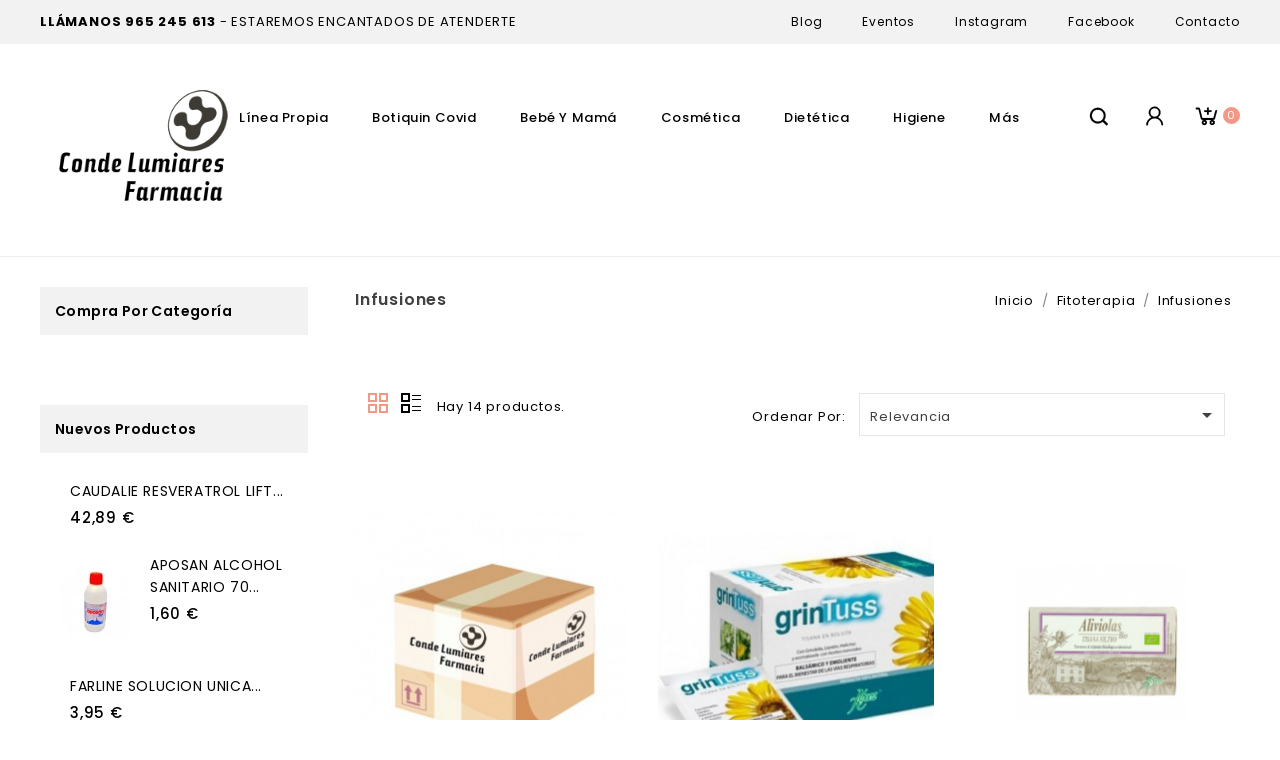

--- FILE ---
content_type: text/html; charset=utf-8
request_url: https://farmaciacondelumiares.es/158-infusiones
body_size: 14143
content:
<!doctype html>
<html lang="es">

  <head>
    
      
<meta charset="utf-8">


<meta http-equiv="x-ua-compatible" content="ie=edge">



  <title>Infusiones</title>
  <meta name="description" content="">
  <meta name="keywords" content="">
  <meta property="og:image" content="https://farmaciacondelumiares.es//img/cms/descuentos.jpg" />
        <link rel="canonical" href="https://farmaciacondelumiares.es/158-infusiones">
    
                  <link rel="alternate" href="https://farmaciacondelumiares.es/158-infusiones" hreflang="es">
        



<meta name="viewport" content="width=device-width, initial-scale=1">



<link rel="icon" type="image/vnd.microsoft.icon" href="/img/favicon.ico?1606378506">
<link rel="shortcut icon" type="image/x-icon" href="/img/favicon.ico?1606378506">

<!-- Templatemela added -->

<link href="https://fonts.googleapis.com/css?family=Poppins:100,200,300,400,500,600,700" rel="stylesheet"> 



    <link rel="stylesheet" href="https://farmaciacondelumiares.es/themes/PRSADD274/assets/css/theme.css" type="text/css" media="all">
  <link rel="stylesheet" href="https://farmaciacondelumiares.es/themes/PRSADD274/assets/css/font-awesome.css" type="text/css" media="all">
  <link rel="stylesheet" href="https://farmaciacondelumiares.es/modules/ps_facetedsearch/views/dist/front.css" type="text/css" media="all">
  <link rel="stylesheet" href="https://farmaciacondelumiares.es/js/jquery/ui/themes/base/minified/jquery-ui.min.css" type="text/css" media="all">
  <link rel="stylesheet" href="https://farmaciacondelumiares.es/js/jquery/ui/themes/base/minified/jquery.ui.theme.min.css" type="text/css" media="all">
  <link rel="stylesheet" href="https://farmaciacondelumiares.es/modules/tm_imageslider/views/css/flexslider.css" type="text/css" media="all">
  <link rel="stylesheet" href="https://farmaciacondelumiares.es/themes/PRSADD274/assets/css/custom.css" type="text/css" media="all">




  


  <script type="text/javascript">
        var prestashop = {"cart":{"products":[],"totals":{"total":{"type":"total","label":"Total","amount":0,"value":"0,00\u00a0\u20ac"},"total_including_tax":{"type":"total","label":"Total (impuestos incl.)","amount":0,"value":"0,00\u00a0\u20ac"},"total_excluding_tax":{"type":"total","label":"Total (impuestos excl.)","amount":0,"value":"0,00\u00a0\u20ac"}},"subtotals":{"products":{"type":"products","label":"Subtotal","amount":0,"value":"0,00\u00a0\u20ac"},"discounts":null,"shipping":{"type":"shipping","label":"Transporte","amount":0,"value":"Gratis"},"tax":null},"products_count":0,"summary_string":"0 art\u00edculos","vouchers":{"allowed":1,"added":[]},"discounts":[],"minimalPurchase":0,"minimalPurchaseRequired":""},"currency":{"name":"Euro","iso_code":"EUR","iso_code_num":"978","sign":"\u20ac"},"customer":{"lastname":null,"firstname":null,"email":null,"birthday":null,"newsletter":null,"newsletter_date_add":null,"optin":null,"website":null,"company":null,"siret":null,"ape":null,"is_logged":false,"gender":{"type":null,"name":null},"addresses":[]},"language":{"name":"Espa\u00f1ol (Spanish)","iso_code":"es","locale":"es-ES","language_code":"es","is_rtl":"0","date_format_lite":"d\/m\/Y","date_format_full":"d\/m\/Y H:i:s","id":1},"page":{"title":"","canonical":"https:\/\/farmaciacondelumiares.es\/158-infusiones","meta":{"title":"Infusiones","description":"","keywords":"","robots":"index"},"page_name":"category","body_classes":{"lang-es":true,"lang-rtl":false,"country-ES":true,"currency-EUR":true,"layout-left-column":true,"page-category":true,"tax-display-enabled":true,"category-id-158":true,"category-Infusiones":true,"category-id-parent-150":true,"category-depth-level-3":true},"admin_notifications":[]},"shop":{"name":"ANGELA MADRID SANTAMAR\u00cdA -  44766138L","logo":"\/img\/farmacia-conde-lumiares-logo-1606378506.jpg","stores_icon":"\/img\/logo_stores.png","favicon":"\/img\/favicon.ico"},"urls":{"base_url":"https:\/\/farmaciacondelumiares.es\/","current_url":"https:\/\/farmaciacondelumiares.es\/158-infusiones","shop_domain_url":"https:\/\/farmaciacondelumiares.es","img_ps_url":"https:\/\/farmaciacondelumiares.es\/img\/","img_cat_url":"https:\/\/farmaciacondelumiares.es\/img\/c\/","img_lang_url":"https:\/\/farmaciacondelumiares.es\/img\/l\/","img_prod_url":"https:\/\/farmaciacondelumiares.es\/img\/p\/","img_manu_url":"https:\/\/farmaciacondelumiares.es\/img\/m\/","img_sup_url":"https:\/\/farmaciacondelumiares.es\/img\/su\/","img_ship_url":"https:\/\/farmaciacondelumiares.es\/img\/s\/","img_store_url":"https:\/\/farmaciacondelumiares.es\/img\/st\/","img_col_url":"https:\/\/farmaciacondelumiares.es\/img\/co\/","img_url":"https:\/\/farmaciacondelumiares.es\/themes\/PRSADD274\/assets\/img\/","css_url":"https:\/\/farmaciacondelumiares.es\/themes\/PRSADD274\/assets\/css\/","js_url":"https:\/\/farmaciacondelumiares.es\/themes\/PRSADD274\/assets\/js\/","pic_url":"https:\/\/farmaciacondelumiares.es\/upload\/","pages":{"address":"https:\/\/farmaciacondelumiares.es\/direccion","addresses":"https:\/\/farmaciacondelumiares.es\/direcciones","authentication":"https:\/\/farmaciacondelumiares.es\/iniciar-sesion","cart":"https:\/\/farmaciacondelumiares.es\/carrito","category":"https:\/\/farmaciacondelumiares.es\/index.php?controller=category","cms":"https:\/\/farmaciacondelumiares.es\/index.php?controller=cms","contact":"https:\/\/farmaciacondelumiares.es\/contactenos","discount":"https:\/\/farmaciacondelumiares.es\/descuento","guest_tracking":"https:\/\/farmaciacondelumiares.es\/seguimiento-pedido-invitado","history":"https:\/\/farmaciacondelumiares.es\/historial-compra","identity":"https:\/\/farmaciacondelumiares.es\/datos-personales","index":"https:\/\/farmaciacondelumiares.es\/","my_account":"https:\/\/farmaciacondelumiares.es\/mi-cuenta","order_confirmation":"https:\/\/farmaciacondelumiares.es\/confirmacion-pedido","order_detail":"https:\/\/farmaciacondelumiares.es\/index.php?controller=order-detail","order_follow":"https:\/\/farmaciacondelumiares.es\/seguimiento-pedido","order":"https:\/\/farmaciacondelumiares.es\/pedido","order_return":"https:\/\/farmaciacondelumiares.es\/index.php?controller=order-return","order_slip":"https:\/\/farmaciacondelumiares.es\/facturas-abono","pagenotfound":"https:\/\/farmaciacondelumiares.es\/pagina-no-encontrada","password":"https:\/\/farmaciacondelumiares.es\/recuperar-contrase\u00f1a","pdf_invoice":"https:\/\/farmaciacondelumiares.es\/index.php?controller=pdf-invoice","pdf_order_return":"https:\/\/farmaciacondelumiares.es\/index.php?controller=pdf-order-return","pdf_order_slip":"https:\/\/farmaciacondelumiares.es\/index.php?controller=pdf-order-slip","prices_drop":"https:\/\/farmaciacondelumiares.es\/productos-rebajados","product":"https:\/\/farmaciacondelumiares.es\/index.php?controller=product","search":"https:\/\/farmaciacondelumiares.es\/busqueda","sitemap":"https:\/\/farmaciacondelumiares.es\/mapa del sitio","stores":"https:\/\/farmaciacondelumiares.es\/tiendas","supplier":"https:\/\/farmaciacondelumiares.es\/proveedor","register":"https:\/\/farmaciacondelumiares.es\/iniciar-sesion?create_account=1","order_login":"https:\/\/farmaciacondelumiares.es\/pedido?login=1"},"alternative_langs":{"es":"https:\/\/farmaciacondelumiares.es\/158-infusiones"},"theme_assets":"\/themes\/PRSADD274\/assets\/","actions":{"logout":"https:\/\/farmaciacondelumiares.es\/?mylogout="},"no_picture_image":{"bySize":{"cart_default":{"url":"https:\/\/farmaciacondelumiares.es\/img\/p\/es-default-cart_default.jpg","width":80,"height":99},"small_default":{"url":"https:\/\/farmaciacondelumiares.es\/img\/p\/es-default-small_default.jpg","width":98,"height":121},"home_default":{"url":"https:\/\/farmaciacondelumiares.es\/img\/p\/es-default-home_default.jpg","width":277,"height":342},"medium_default":{"url":"https:\/\/farmaciacondelumiares.es\/img\/p\/es-default-medium_default.jpg","width":458,"height":565},"large_default":{"url":"https:\/\/farmaciacondelumiares.es\/img\/p\/es-default-large_default.jpg","width":809,"height":1000}},"small":{"url":"https:\/\/farmaciacondelumiares.es\/img\/p\/es-default-cart_default.jpg","width":80,"height":99},"medium":{"url":"https:\/\/farmaciacondelumiares.es\/img\/p\/es-default-home_default.jpg","width":277,"height":342},"large":{"url":"https:\/\/farmaciacondelumiares.es\/img\/p\/es-default-large_default.jpg","width":809,"height":1000},"legend":""}},"configuration":{"display_taxes_label":true,"display_prices_tax_incl":true,"is_catalog":false,"show_prices":true,"opt_in":{"partner":true},"quantity_discount":{"type":"discount","label":"Descuento"},"voucher_enabled":1,"return_enabled":0},"field_required":[],"breadcrumb":{"links":[{"title":"Inicio","url":"https:\/\/farmaciacondelumiares.es\/"},{"title":"Fitoterapia","url":"https:\/\/farmaciacondelumiares.es\/150-fitoterapia"},{"title":"Infusiones","url":"https:\/\/farmaciacondelumiares.es\/158-infusiones"}],"count":3},"link":{"protocol_link":"https:\/\/","protocol_content":"https:\/\/"},"time":1768721229,"static_token":"093f3efc5bcafd955d044d2436d15030","token":"01abe25d1754465c89e603b6d7f63840"};
      </script>



  <!-- emarketing start -->


<!-- emarketing end -->
<script type="text/javascript">
	(window.gaDevIds=window.gaDevIds||[]).push('d6YPbH');
	(function(i,s,o,g,r,a,m){i['GoogleAnalyticsObject']=r;i[r]=i[r]||function(){
	(i[r].q=i[r].q||[]).push(arguments)},i[r].l=1*new Date();a=s.createElement(o),
	m=s.getElementsByTagName(o)[0];a.async=1;a.src=g;m.parentNode.insertBefore(a,m)
	})(window,document,'script','https://www.google-analytics.com/analytics.js','ga');

            ga('create', '264804212', 'auto');
                    ga('set', 'anonymizeIp', true);
                ga('send', 'pageview');
    
    ga('require', 'ec');
</script>

<!-- P Facebook Pixel Code -->
<script>
!function(f,b,e,v,n,t,s){if(f.fbq)return;n=f.fbq=function(){n.callMethod?
n.callMethod.apply(n,arguments):n.queue.push(arguments)};if(!f._fbq)f._fbq=n;
n.push=n;n.loaded=!0;n.version='2.0';n.queue=[];t=b.createElement(e);t.async=!0;
t.src=v;s=b.getElementsByTagName(e)[0];s.parentNode.insertBefore(t,s)}(window,
document,'script','//connect.facebook.net/en_US/fbevents.js');
fbq('init', '432156648113833');
fbq('track', "PageView");</script>
<!-- End Facebook Pixel Code -->




    
  </head>

  <body id="category" class="lang-es country-es currency-eur layout-left-column page-category tax-display-enabled category-id-158 category-infusiones category-id-parent-150 category-depth-level-3">

    
    
    

    <main id="page">
      
              
      <header id="header">
        
          
  <div class="header-banner">
    
  </div>



<nav class="header-nav">
	<div class="container">
		<div class="hidden-md-down">
			<div class="left-nav">
				<div id="tmcms1block">
  <div class="cms1"><strong>LLÁMANOS</strong> <strong>965 245 613</strong> - ESTAREMOS ENCANTADOS DE ATENDERTE </div>
</div>

			</div>
			
			<div class="right-nav">
				<div id="tmnav1cmsblock">
  <div class="navcmslink">
<ul id="navcmslink">
<li><a href="https://farmaciacondelumiares.es/smartblog.html" target="_blank" rel="noreferrer noopener">Blog</a></li>
<li><a href="#" target="_blank" rel="noreferrer noopener">Eventos</a></li>
<li><a href="https://www.instagram.com/fcondelumiares/?hl=es" target="_blank" rel="noreferrer noopener">Instagram</a></li>
<li><a href="https://www.facebook.com/FarmaciaCondeLumiares/" target="_blank" rel="noreferrer noopener">Facebook</a></li>
<li><a href="https://farmaciacondelumiares.es/contactenos">Contacto</a></li>
</ul>
</div>
</div>

			</div>
		</div>
		
			<div class="hidden-lg-up text-xs-center mobile container">
			<div class="top-logo" id="_mobile_logo"></div>
			  	<div class="container menu-container">
				    <div class="menu-icon">
				     <div class="cat-title"> <i class="material-icons menu-open">&#xE5D2;</i></div>
				    </div>
			</div>

				
			<div class="pull-xs-right" id="_mobile_cart"></div>
			<div class="pull-xs-right" id="_mobile_user_info"></div>
			<div class="clearfix"></div>
		</div>
	</div>
</nav>



	<div class="header-top">
			<div class="container">
					<div class="header_logo hidden-md-down" id="_desktop_logo">
 <a href="https://farmaciacondelumiares.es/">
                  <img class="logo img-responsive" src="/img/farmacia-conde-lumiares-logo-1606378506.jpg" alt="ANGELA MADRID SANTAMARÍA -  44766138L">
                </a>
            			</div>
		
			<div id="_desktop_cart">
  <div class="blockcart cart-preview inactive" data-refresh-url="//farmaciacondelumiares.es/module/ps_shoppingcart/ajax">
    <div class="header blockcart-header dropdown js-dropdown">
	 
		<a class="cartextra" rel="nofollow" href="//farmaciacondelumiares.es/carrito?action=show" > 
			
				<div id="bgimage"></div>
			<span class="cart-products-count">0</span>
			
		
			
		</a>
		 		
		
	      </div>
  </div>
</div>
<div id="_desktop_user_info">
	<div class="tm_userinfotitle"></div>
  <ul class="user-info">
          <a
        href="https://farmaciacondelumiares.es/mi-cuenta"
        title="Acceda a su cuenta de cliente"
        rel="nofollow"
      >
        <i class="material-icons">&#xE7FF;</i>
        <span class="hidden-md-down">Iniciar sesión</span>
      </a>
      </div><!-- Block search module TOP -->

<div id="search_widget" class="col-lg-4 col-md-5 col-sm-12 search-widget" data-search-controller-url="//farmaciacondelumiares.es/busqueda">
		<span class="search_button"></span>
	<div class="searchtoggle">
	<form method="get" action="//farmaciacondelumiares.es/busqueda">
		<input type="hidden" name="controller" value="search">
		<input type="text" name="s" value="" placeholder="Buscar" aria-label="Buscar">
		<button type="submit">
			
		</button>
	</form>
</div>
</div>
<!-- /Block search module TOP -->


<div class="menu col-lg-8 col-md-7 js-top-menu position-static hidden-md-down" id="_desktop_top_menu">
    
          <ul class="top-menu" id="top-menu" data-depth="0">
                    <li class="category" id="category-218">
                         
              <a
                class="dropdown-item"
                href="https://farmaciacondelumiares.es/218-linea-propia" data-depth="0"
                              >
                                Línea Propia
              </a>
                          </li>
                    <li class="category" id="category-3">
                         
              <a
                class="dropdown-item"
                href="https://farmaciacondelumiares.es/3-botiquin-covid" data-depth="0"
                              >
                                                                      <span class="pull-xs-right hidden-lg-up">
                    <span data-target="#top_sub_menu_3333" data-toggle="collapse" class="navbar-toggler collapse-icons">
                    
                      <i class="material-icons add">&#xE313;</i>
                      <i class="material-icons remove">&#xE316;</i>
                    </span>
                  </span>
                                Botiquin Covid
              </a>
                            <div  class="popover sub-menu js-sub-menu collapse" id="top_sub_menu_3333">
                
          <ul class="top-menu"  data-depth="1">
                    <li class="category" id="category-6">
                         
              <a
                class="dropdown-item dropdown-submenu"
                href="https://farmaciacondelumiares.es/6-mascarillas-quirurgicas" data-depth="1"
                              >
                                Mascarillas Quirurgicas
              </a>
                          </li>
                    <li class="category" id="category-7">
                         
              <a
                class="dropdown-item dropdown-submenu"
                href="https://farmaciacondelumiares.es/7-mascarillas-ffp2" data-depth="1"
                              >
                                Mascarillas Ffp2
              </a>
                          </li>
              </ul>
    
				<div class="menu-banners">
				  				</div>
              </div>
                          </li>
                    <li class="category" id="category-10">
                         
              <a
                class="dropdown-item"
                href="https://farmaciacondelumiares.es/10-bebe-y-mama" data-depth="0"
                              >
                                                                      <span class="pull-xs-right hidden-lg-up">
                    <span data-target="#top_sub_menu_4434" data-toggle="collapse" class="navbar-toggler collapse-icons">
                    
                      <i class="material-icons add">&#xE313;</i>
                      <i class="material-icons remove">&#xE316;</i>
                    </span>
                  </span>
                                Bebé Y Mamá
              </a>
                            <div  class="popover sub-menu js-sub-menu collapse" id="top_sub_menu_4434">
                
          <ul class="top-menu"  data-depth="1">
                    <li class="category" id="category-11">
                         
              <a
                class="dropdown-item dropdown-submenu"
                href="https://farmaciacondelumiares.es/11-cuidado-del-bebe" data-depth="1"
                              >
                                                                      <span class="pull-xs-right hidden-lg-up">
                    <span data-target="#top_sub_menu_29000" data-toggle="collapse" class="navbar-toggler collapse-icons">
                    
                      <i class="material-icons add">&#xE313;</i>
                      <i class="material-icons remove">&#xE316;</i>
                    </span>
                  </span>
                                Cuidado Del Bebé
              </a>
                            <div  class="collapse" id="top_sub_menu_29000">
                
          <ul class="top-menu"  data-depth="2">
                    <li class="category" id="category-12">
                         
              <a
                class="dropdown-item"
                href="https://farmaciacondelumiares.es/12-cuidado-cara" data-depth="2"
                              >
                                Cuidado Cara 
              </a>
                          </li>
                    <li class="category" id="category-13">
                         
              <a
                class="dropdown-item"
                href="https://farmaciacondelumiares.es/13-cuidado-culito" data-depth="2"
                              >
                                Cuidado Culito
              </a>
                          </li>
                    <li class="category" id="category-14">
                         
              <a
                class="dropdown-item"
                href="https://farmaciacondelumiares.es/14-higiene-bebe" data-depth="2"
                              >
                                Higiene Bebé
              </a>
                          </li>
                    <li class="category" id="category-15">
                         
              <a
                class="dropdown-item"
                href="https://farmaciacondelumiares.es/15-higiene-nasal" data-depth="2"
                              >
                                Higiene Nasal
              </a>
                          </li>
                    <li class="category" id="category-16">
                         
              <a
                class="dropdown-item"
                href="https://farmaciacondelumiares.es/16-piel-atopica" data-depth="2"
                              >
                                Piel Atópica
              </a>
                          </li>
                    <li class="category" id="category-17">
                         
              <a
                class="dropdown-item"
                href="https://farmaciacondelumiares.es/17-primeros-dientes" data-depth="2"
                              >
                                Primeros Dientes
              </a>
                          </li>
                    <li class="category" id="category-18">
                         
              <a
                class="dropdown-item"
                href="https://farmaciacondelumiares.es/18-kits" data-depth="2"
                              >
                                Kits
              </a>
                          </li>
                    <li class="category" id="category-19">
                         
              <a
                class="dropdown-item"
                href="https://farmaciacondelumiares.es/19-panales" data-depth="2"
                              >
                                Pañales 
              </a>
                          </li>
                    <li class="category" id="category-20">
                         
              <a
                class="dropdown-item"
                href="https://farmaciacondelumiares.es/20-accesorios-de-bano" data-depth="2"
                              >
                                Accesorios De Baño
              </a>
                          </li>
              </ul>
    
				<div class="menu-banners">
				  				</div>
              </div>
                          </li>
                    <li class="category" id="category-21">
                         
              <a
                class="dropdown-item dropdown-submenu"
                href="https://farmaciacondelumiares.es/21-cuidado-de-la-mama" data-depth="1"
                              >
                                                                      <span class="pull-xs-right hidden-lg-up">
                    <span data-target="#top_sub_menu_99958" data-toggle="collapse" class="navbar-toggler collapse-icons">
                    
                      <i class="material-icons add">&#xE313;</i>
                      <i class="material-icons remove">&#xE316;</i>
                    </span>
                  </span>
                                Cuidado De La Mamá
              </a>
                            <div  class="collapse" id="top_sub_menu_99958">
                
          <ul class="top-menu"  data-depth="2">
                    <li class="category" id="category-22">
                         
              <a
                class="dropdown-item"
                href="https://farmaciacondelumiares.es/22-antiestrias" data-depth="2"
                              >
                                Antiestrias
              </a>
                          </li>
                    <li class="category" id="category-23">
                         
              <a
                class="dropdown-item"
                href="https://farmaciacondelumiares.es/23-vitaminas-embarazo-y-lactancia" data-depth="2"
                              >
                                Vitaminas Embarazo Y Lactancia
              </a>
                          </li>
                    <li class="category" id="category-24">
                         
              <a
                class="dropdown-item"
                href="https://farmaciacondelumiares.es/24-lactancia" data-depth="2"
                              >
                                Lactancia
              </a>
                          </li>
                    <li class="category" id="category-25">
                         
              <a
                class="dropdown-item"
                href="https://farmaciacondelumiares.es/25-senos" data-depth="2"
                              >
                                Senos
              </a>
                          </li>
              </ul>
    
				<div class="menu-banners">
				  				</div>
              </div>
                          </li>
                    <li class="category" id="category-27">
                         
              <a
                class="dropdown-item dropdown-submenu"
                href="https://farmaciacondelumiares.es/27-alimentacion-del-bebe" data-depth="1"
                              >
                                                                      <span class="pull-xs-right hidden-lg-up">
                    <span data-target="#top_sub_menu_63704" data-toggle="collapse" class="navbar-toggler collapse-icons">
                    
                      <i class="material-icons add">&#xE313;</i>
                      <i class="material-icons remove">&#xE316;</i>
                    </span>
                  </span>
                                Alimentacion Del Bebé
              </a>
                            <div  class="collapse" id="top_sub_menu_63704">
                
          <ul class="top-menu"  data-depth="2">
                    <li class="category" id="category-28">
                         
              <a
                class="dropdown-item"
                href="https://farmaciacondelumiares.es/28-accesorios-alimentacion" data-depth="2"
                              >
                                Accesorios Alimentación
              </a>
                          </li>
                    <li class="category" id="category-29">
                         
              <a
                class="dropdown-item"
                href="https://farmaciacondelumiares.es/29-vajillas-y-accesorios" data-depth="2"
                              >
                                Vajillas Y Accesorios
              </a>
                          </li>
                    <li class="category" id="category-30">
                         
              <a
                class="dropdown-item"
                href="https://farmaciacondelumiares.es/30-tetinas-y-biberones" data-depth="2"
                              >
                                Tetinas Y Biberones
              </a>
                          </li>
                    <li class="category" id="category-31">
                         
              <a
                class="dropdown-item"
                href="https://farmaciacondelumiares.es/31-leches-infantiles" data-depth="2"
                              >
                                Leches Infantiles
              </a>
                          </li>
                    <li class="category" id="category-32">
                         
              <a
                class="dropdown-item"
                href="https://farmaciacondelumiares.es/32-complementos-alimenticios" data-depth="2"
                              >
                                Complementos Alimenticios
              </a>
                          </li>
                    <li class="category" id="category-33">
                         
              <a
                class="dropdown-item"
                href="https://farmaciacondelumiares.es/33-papillas-y-galletas" data-depth="2"
                              >
                                Papillas Y Galletas
              </a>
                          </li>
                    <li class="category" id="category-34">
                         
              <a
                class="dropdown-item"
                href="https://farmaciacondelumiares.es/34-chupetes" data-depth="2"
                              >
                                Chupetes
              </a>
                          </li>
              </ul>
    
				<div class="menu-banners">
				  				</div>
              </div>
                          </li>
                    <li class="category" id="category-35">
                         
              <a
                class="dropdown-item dropdown-submenu"
                href="https://farmaciacondelumiares.es/35-infantil" data-depth="1"
                              >
                                                                      <span class="pull-xs-right hidden-lg-up">
                    <span data-target="#top_sub_menu_30292" data-toggle="collapse" class="navbar-toggler collapse-icons">
                    
                      <i class="material-icons add">&#xE313;</i>
                      <i class="material-icons remove">&#xE316;</i>
                    </span>
                  </span>
                                Infantil
              </a>
                            <div  class="collapse" id="top_sub_menu_30292">
                
          <ul class="top-menu"  data-depth="2">
                    <li class="category" id="category-36">
                         
              <a
                class="dropdown-item"
                href="https://farmaciacondelumiares.es/36-piojos" data-depth="2"
                              >
                                Piojos 
              </a>
                          </li>
                    <li class="category" id="category-37">
                         
              <a
                class="dropdown-item"
                href="https://farmaciacondelumiares.es/37-descanso" data-depth="2"
                              >
                                Descanso
              </a>
                          </li>
                    <li class="category" id="category-38">
                         
              <a
                class="dropdown-item"
                href="https://farmaciacondelumiares.es/38-probioticos" data-depth="2"
                              >
                                Probióticos
              </a>
                          </li>
                    <li class="category" id="category-40">
                         
              <a
                class="dropdown-item"
                href="https://farmaciacondelumiares.es/40-defensas" data-depth="2"
                              >
                                Defensas
              </a>
                          </li>
                    <li class="category" id="category-41">
                         
              <a
                class="dropdown-item"
                href="https://farmaciacondelumiares.es/41-complemento-alimenticio" data-depth="2"
                              >
                                Complemento Alimenticio
              </a>
                          </li>
                    <li class="category" id="category-42">
                         
              <a
                class="dropdown-item"
                href="https://farmaciacondelumiares.es/42-higiene" data-depth="2"
                              >
                                Higiene
              </a>
                          </li>
                    <li class="category" id="category-43">
                         
              <a
                class="dropdown-item"
                href="https://farmaciacondelumiares.es/43-solares" data-depth="2"
                              >
                                Solares
              </a>
                          </li>
                    <li class="category" id="category-44">
                         
              <a
                class="dropdown-item"
                href="https://farmaciacondelumiares.es/44-bucal-infantil" data-depth="2"
                              >
                                Bucal Infantil
              </a>
                          </li>
                    <li class="category" id="category-45">
                         
              <a
                class="dropdown-item"
                href="https://farmaciacondelumiares.es/45-apetito" data-depth="2"
                              >
                                Apetito
              </a>
                          </li>
              </ul>
    
				<div class="menu-banners">
				  				</div>
              </div>
                          </li>
              </ul>
    
				<div class="menu-banners">
				  				</div>
              </div>
                          </li>
                    <li class="category" id="category-46">
                         
              <a
                class="dropdown-item"
                href="https://farmaciacondelumiares.es/46-cosmetica" data-depth="0"
                              >
                                                                      <span class="pull-xs-right hidden-lg-up">
                    <span data-target="#top_sub_menu_91852" data-toggle="collapse" class="navbar-toggler collapse-icons">
                    
                      <i class="material-icons add">&#xE313;</i>
                      <i class="material-icons remove">&#xE316;</i>
                    </span>
                  </span>
                                Cosmética
              </a>
                            <div  class="popover sub-menu js-sub-menu collapse" id="top_sub_menu_91852">
                
          <ul class="top-menu"  data-depth="1">
                    <li class="category" id="category-47">
                         
              <a
                class="dropdown-item dropdown-submenu"
                href="https://farmaciacondelumiares.es/47-facial" data-depth="1"
                              >
                                                                      <span class="pull-xs-right hidden-lg-up">
                    <span data-target="#top_sub_menu_30681" data-toggle="collapse" class="navbar-toggler collapse-icons">
                    
                      <i class="material-icons add">&#xE313;</i>
                      <i class="material-icons remove">&#xE316;</i>
                    </span>
                  </span>
                                Facial
              </a>
                            <div  class="collapse" id="top_sub_menu_30681">
                
          <ul class="top-menu"  data-depth="2">
                    <li class="category" id="category-48">
                         
              <a
                class="dropdown-item"
                href="https://farmaciacondelumiares.es/48-acne" data-depth="2"
                              >
                                Acné
              </a>
                          </li>
                    <li class="category" id="category-49">
                         
              <a
                class="dropdown-item"
                href="https://farmaciacondelumiares.es/49-antiedad" data-depth="2"
                              >
                                Antiedad
              </a>
                          </li>
                    <li class="category" id="category-50">
                         
              <a
                class="dropdown-item"
                href="https://farmaciacondelumiares.es/50-antimanchas" data-depth="2"
                              >
                                Antimanchas
              </a>
                          </li>
                    <li class="category" id="category-51">
                         
              <a
                class="dropdown-item"
                href="https://farmaciacondelumiares.es/51-antioxidantes" data-depth="2"
                              >
                                Antioxidantes
              </a>
                          </li>
                    <li class="category" id="category-52">
                         
              <a
                class="dropdown-item"
                href="https://farmaciacondelumiares.es/52-hidratacion" data-depth="2"
                              >
                                Hidratación
              </a>
                          </li>
                    <li class="category" id="category-53">
                         
              <a
                class="dropdown-item"
                href="https://farmaciacondelumiares.es/53-cuperosisrosacea" data-depth="2"
                              >
                                Cuperosis/rosácea
              </a>
                          </li>
                    <li class="category" id="category-54">
                         
              <a
                class="dropdown-item"
                href="https://farmaciacondelumiares.es/54-solares" data-depth="2"
                              >
                                Solares
              </a>
                          </li>
                    <li class="category" id="category-56">
                         
              <a
                class="dropdown-item"
                href="https://farmaciacondelumiares.es/56-limpieza-facial" data-depth="2"
                              >
                                Limpieza Facial
              </a>
                          </li>
                    <li class="category" id="category-57">
                         
              <a
                class="dropdown-item"
                href="https://farmaciacondelumiares.es/57-mascarillas" data-depth="2"
                              >
                                Mascarillas
              </a>
                          </li>
                    <li class="category" id="category-58">
                         
              <a
                class="dropdown-item"
                href="https://farmaciacondelumiares.es/58-exfoliantes" data-depth="2"
                              >
                                Exfoliantes
              </a>
                          </li>
              </ul>
    
				<div class="menu-banners">
				  				</div>
              </div>
                          </li>
                    <li class="category" id="category-59">
                         
              <a
                class="dropdown-item dropdown-submenu"
                href="https://farmaciacondelumiares.es/59-cosmetica-natural" data-depth="1"
                              >
                                                                      <span class="pull-xs-right hidden-lg-up">
                    <span data-target="#top_sub_menu_70104" data-toggle="collapse" class="navbar-toggler collapse-icons">
                    
                      <i class="material-icons add">&#xE313;</i>
                      <i class="material-icons remove">&#xE316;</i>
                    </span>
                  </span>
                                Cosmética Natural
              </a>
                            <div  class="collapse" id="top_sub_menu_70104">
                
          <ul class="top-menu"  data-depth="2">
                    <li class="category" id="category-60">
                         
              <a
                class="dropdown-item"
                href="https://farmaciacondelumiares.es/60-facial" data-depth="2"
                              >
                                Facial
              </a>
                          </li>
                    <li class="category" id="category-61">
                         
              <a
                class="dropdown-item"
                href="https://farmaciacondelumiares.es/61-ojos" data-depth="2"
                              >
                                Ojos
              </a>
                          </li>
                    <li class="category" id="category-62">
                         
              <a
                class="dropdown-item"
                href="https://farmaciacondelumiares.es/62-labios" data-depth="2"
                              >
                                Labios
              </a>
                          </li>
                    <li class="category" id="category-63">
                         
              <a
                class="dropdown-item"
                href="https://farmaciacondelumiares.es/63-corporal" data-depth="2"
                              >
                                Corporal
              </a>
                          </li>
                    <li class="category" id="category-64">
                         
              <a
                class="dropdown-item"
                href="https://farmaciacondelumiares.es/64-cabello" data-depth="2"
                              >
                                Cabello
              </a>
                          </li>
              </ul>
    
				<div class="menu-banners">
				  				</div>
              </div>
                          </li>
                    <li class="category" id="category-65">
                         
              <a
                class="dropdown-item dropdown-submenu"
                href="https://farmaciacondelumiares.es/65-corporal" data-depth="1"
                              >
                                                                      <span class="pull-xs-right hidden-lg-up">
                    <span data-target="#top_sub_menu_26702" data-toggle="collapse" class="navbar-toggler collapse-icons">
                    
                      <i class="material-icons add">&#xE313;</i>
                      <i class="material-icons remove">&#xE316;</i>
                    </span>
                  </span>
                                Corporal
              </a>
                            <div  class="collapse" id="top_sub_menu_26702">
                
          <ul class="top-menu"  data-depth="2">
                    <li class="category" id="category-66">
                         
              <a
                class="dropdown-item"
                href="https://farmaciacondelumiares.es/66-hidratacion" data-depth="2"
                              >
                                Hidratación
              </a>
                          </li>
                    <li class="category" id="category-67">
                         
              <a
                class="dropdown-item"
                href="https://farmaciacondelumiares.es/67-anticeluliticos" data-depth="2"
                              >
                                Anticelulíticos
              </a>
                          </li>
                    <li class="category" id="category-72">
                         
              <a
                class="dropdown-item"
                href="https://farmaciacondelumiares.es/72-solares" data-depth="2"
                              >
                                Solares
              </a>
                          </li>
              </ul>
    
				<div class="menu-banners">
				  				</div>
              </div>
                          </li>
                    <li class="category" id="category-73">
                         
              <a
                class="dropdown-item dropdown-submenu"
                href="https://farmaciacondelumiares.es/73-manos-y-unas" data-depth="1"
                              >
                                                                      <span class="pull-xs-right hidden-lg-up">
                    <span data-target="#top_sub_menu_14069" data-toggle="collapse" class="navbar-toggler collapse-icons">
                    
                      <i class="material-icons add">&#xE313;</i>
                      <i class="material-icons remove">&#xE316;</i>
                    </span>
                  </span>
                                Manos Y Uñas
              </a>
                            <div  class="collapse" id="top_sub_menu_14069">
                
          <ul class="top-menu"  data-depth="2">
                    <li class="category" id="category-74">
                         
              <a
                class="dropdown-item"
                href="https://farmaciacondelumiares.es/74-endurecedores" data-depth="2"
                              >
                                Endurecedores
              </a>
                          </li>
                    <li class="category" id="category-75">
                         
              <a
                class="dropdown-item"
                href="https://farmaciacondelumiares.es/75-pintaunas" data-depth="2"
                              >
                                Pintauñas
              </a>
                          </li>
                    <li class="category" id="category-76">
                         
              <a
                class="dropdown-item"
                href="https://farmaciacondelumiares.es/76-accesorios" data-depth="2"
                              >
                                Accesorios
              </a>
                          </li>
              </ul>
    
				<div class="menu-banners">
				  				</div>
              </div>
                          </li>
                    <li class="category" id="category-78">
                         
              <a
                class="dropdown-item dropdown-submenu"
                href="https://farmaciacondelumiares.es/78-hombre" data-depth="1"
                              >
                                                                      <span class="pull-xs-right hidden-lg-up">
                    <span data-target="#top_sub_menu_96132" data-toggle="collapse" class="navbar-toggler collapse-icons">
                    
                      <i class="material-icons add">&#xE313;</i>
                      <i class="material-icons remove">&#xE316;</i>
                    </span>
                  </span>
                                Hombre
              </a>
                            <div  class="collapse" id="top_sub_menu_96132">
                
          <ul class="top-menu"  data-depth="2">
                    <li class="category" id="category-80">
                         
              <a
                class="dropdown-item"
                href="https://farmaciacondelumiares.es/80-antiedad" data-depth="2"
                              >
                                Antiedad
              </a>
                          </li>
                    <li class="category" id="category-81">
                         
              <a
                class="dropdown-item"
                href="https://farmaciacondelumiares.es/81-limpieza-facial" data-depth="2"
                              >
                                Limpieza Facial
              </a>
                          </li>
                    <li class="category" id="category-82">
                         
              <a
                class="dropdown-item"
                href="https://farmaciacondelumiares.es/82-desodorantes" data-depth="2"
                              >
                                Desodorantes
              </a>
                          </li>
              </ul>
    
				<div class="menu-banners">
				  				</div>
              </div>
                          </li>
                    <li class="category" id="category-83">
                         
              <a
                class="dropdown-item dropdown-submenu"
                href="https://farmaciacondelumiares.es/83-ojos" data-depth="1"
                              >
                                                                      <span class="pull-xs-right hidden-lg-up">
                    <span data-target="#top_sub_menu_86806" data-toggle="collapse" class="navbar-toggler collapse-icons">
                    
                      <i class="material-icons add">&#xE313;</i>
                      <i class="material-icons remove">&#xE316;</i>
                    </span>
                  </span>
                                Ojos
              </a>
                            <div  class="collapse" id="top_sub_menu_86806">
                
          <ul class="top-menu"  data-depth="2">
                    <li class="category" id="category-84">
                         
              <a
                class="dropdown-item"
                href="https://farmaciacondelumiares.es/84-contorno-de-ojos" data-depth="2"
                              >
                                Contorno De Ojos 
              </a>
                          </li>
                    <li class="category" id="category-85">
                         
              <a
                class="dropdown-item"
                href="https://farmaciacondelumiares.es/85-pestanas" data-depth="2"
                              >
                                Pestañas
              </a>
                          </li>
              </ul>
    
				<div class="menu-banners">
				  				</div>
              </div>
                          </li>
                    <li class="category" id="category-88">
                         
              <a
                class="dropdown-item dropdown-submenu"
                href="https://farmaciacondelumiares.es/88-problemas-en-la-piel" data-depth="1"
                              >
                                                                      <span class="pull-xs-right hidden-lg-up">
                    <span data-target="#top_sub_menu_64266" data-toggle="collapse" class="navbar-toggler collapse-icons">
                    
                      <i class="material-icons add">&#xE313;</i>
                      <i class="material-icons remove">&#xE316;</i>
                    </span>
                  </span>
                                Problemas En La Piel 
              </a>
                            <div  class="collapse" id="top_sub_menu_64266">
                
          <ul class="top-menu"  data-depth="2">
                    <li class="category" id="category-89">
                         
              <a
                class="dropdown-item"
                href="https://farmaciacondelumiares.es/89-piel-atopica" data-depth="2"
                              >
                                Piel Atópica
              </a>
                          </li>
                    <li class="category" id="category-90">
                         
              <a
                class="dropdown-item"
                href="https://farmaciacondelumiares.es/90-dermatitis" data-depth="2"
                              >
                                Dermatitis
              </a>
                          </li>
                    <li class="category" id="category-91">
                         
              <a
                class="dropdown-item"
                href="https://farmaciacondelumiares.es/91-psoriasis" data-depth="2"
                              >
                                Psoriasis
              </a>
                          </li>
                    <li class="category" id="category-92">
                         
              <a
                class="dropdown-item"
                href="https://farmaciacondelumiares.es/92-cicatrices" data-depth="2"
                              >
                                Cicatrices
              </a>
                          </li>
              </ul>
    
				<div class="menu-banners">
				  				</div>
              </div>
                          </li>
                    <li class="category" id="category-93">
                         
              <a
                class="dropdown-item dropdown-submenu"
                href="https://farmaciacondelumiares.es/93-labial" data-depth="1"
                              >
                                                                      <span class="pull-xs-right hidden-lg-up">
                    <span data-target="#top_sub_menu_20719" data-toggle="collapse" class="navbar-toggler collapse-icons">
                    
                      <i class="material-icons add">&#xE313;</i>
                      <i class="material-icons remove">&#xE316;</i>
                    </span>
                  </span>
                                Labial
              </a>
                            <div  class="collapse" id="top_sub_menu_20719">
                
          <ul class="top-menu"  data-depth="2">
                    <li class="category" id="category-94">
                         
              <a
                class="dropdown-item"
                href="https://farmaciacondelumiares.es/94-protectores-solares" data-depth="2"
                              >
                                Protectores Solares
              </a>
                          </li>
                    <li class="category" id="category-95">
                         
              <a
                class="dropdown-item"
                href="https://farmaciacondelumiares.es/95-barras-de-labios" data-depth="2"
                              >
                                Barras De Labios
              </a>
                          </li>
              </ul>
    
				<div class="menu-banners">
				  				</div>
              </div>
                          </li>
                    <li class="category" id="category-96">
                         
              <a
                class="dropdown-item dropdown-submenu"
                href="https://farmaciacondelumiares.es/96-perfumes" data-depth="1"
                              >
                                Perfumes
              </a>
                          </li>
              </ul>
    
				<div class="menu-banners">
				  				</div>
              </div>
                          </li>
                    <li class="category" id="category-97">
                         
              <a
                class="dropdown-item"
                href="https://farmaciacondelumiares.es/97-dietetica" data-depth="0"
                              >
                                                                      <span class="pull-xs-right hidden-lg-up">
                    <span data-target="#top_sub_menu_19522" data-toggle="collapse" class="navbar-toggler collapse-icons">
                    
                      <i class="material-icons add">&#xE313;</i>
                      <i class="material-icons remove">&#xE316;</i>
                    </span>
                  </span>
                                Dietética
              </a>
                            <div  class="popover sub-menu js-sub-menu collapse" id="top_sub_menu_19522">
                
          <ul class="top-menu"  data-depth="1">
                    <li class="category" id="category-98">
                         
              <a
                class="dropdown-item dropdown-submenu"
                href="https://farmaciacondelumiares.es/98-adelgazar" data-depth="1"
                              >
                                                                      <span class="pull-xs-right hidden-lg-up">
                    <span data-target="#top_sub_menu_86378" data-toggle="collapse" class="navbar-toggler collapse-icons">
                    
                      <i class="material-icons add">&#xE313;</i>
                      <i class="material-icons remove">&#xE316;</i>
                    </span>
                  </span>
                                Adelgazar
              </a>
                            <div  class="collapse" id="top_sub_menu_86378">
                
          <ul class="top-menu"  data-depth="2">
                    <li class="category" id="category-99">
                         
              <a
                class="dropdown-item"
                href="https://farmaciacondelumiares.es/99-dieta" data-depth="2"
                              >
                                Dieta
              </a>
                          </li>
                    <li class="category" id="category-101">
                         
              <a
                class="dropdown-item"
                href="https://farmaciacondelumiares.es/101-drenantes" data-depth="2"
                              >
                                Drenantes
              </a>
                          </li>
                    <li class="category" id="category-102">
                         
              <a
                class="dropdown-item"
                href="https://farmaciacondelumiares.es/102-quemagrasas" data-depth="2"
                              >
                                Quemagrasas
              </a>
                          </li>
                    <li class="category" id="category-103">
                         
              <a
                class="dropdown-item"
                href="https://farmaciacondelumiares.es/103-inhibidores-de-la-absorcion" data-depth="2"
                              >
                                Inhibidores De La Absorcion
              </a>
                          </li>
                    <li class="category" id="category-104">
                         
              <a
                class="dropdown-item"
                href="https://farmaciacondelumiares.es/104-saciantes" data-depth="2"
                              >
                                Saciantes
              </a>
                          </li>
                    <li class="category" id="category-105">
                         
              <a
                class="dropdown-item"
                href="https://farmaciacondelumiares.es/105-detox" data-depth="2"
                              >
                                Detox
              </a>
                          </li>
              </ul>
    
				<div class="menu-banners">
				  				</div>
              </div>
                          </li>
                    <li class="category" id="category-106">
                         
              <a
                class="dropdown-item dropdown-submenu"
                href="https://farmaciacondelumiares.es/106-nutricion" data-depth="1"
                              >
                                                                      <span class="pull-xs-right hidden-lg-up">
                    <span data-target="#top_sub_menu_18602" data-toggle="collapse" class="navbar-toggler collapse-icons">
                    
                      <i class="material-icons add">&#xE313;</i>
                      <i class="material-icons remove">&#xE316;</i>
                    </span>
                  </span>
                                Nutrición
              </a>
                            <div  class="collapse" id="top_sub_menu_18602">
                
          <ul class="top-menu"  data-depth="2">
                    <li class="category" id="category-108">
                         
              <a
                class="dropdown-item"
                href="https://farmaciacondelumiares.es/108-sustitutivos-de-comida" data-depth="2"
                              >
                                Sustitutivos De Comida 
              </a>
                          </li>
              </ul>
    
				<div class="menu-banners">
				  				</div>
              </div>
                          </li>
                    <li class="category" id="category-110">
                         
              <a
                class="dropdown-item dropdown-submenu"
                href="https://farmaciacondelumiares.es/110-nutricosmeticos" data-depth="1"
                              >
                                                                      <span class="pull-xs-right hidden-lg-up">
                    <span data-target="#top_sub_menu_86958" data-toggle="collapse" class="navbar-toggler collapse-icons">
                    
                      <i class="material-icons add">&#xE313;</i>
                      <i class="material-icons remove">&#xE316;</i>
                    </span>
                  </span>
                                Nutricosméticos
              </a>
                            <div  class="collapse" id="top_sub_menu_86958">
                
          <ul class="top-menu"  data-depth="2">
                    <li class="category" id="category-111">
                         
              <a
                class="dropdown-item"
                href="https://farmaciacondelumiares.es/111-antioxidantes" data-depth="2"
                              >
                                Antioxidantes
              </a>
                          </li>
                    <li class="category" id="category-112">
                         
              <a
                class="dropdown-item"
                href="https://farmaciacondelumiares.es/112-capilar" data-depth="2"
                              >
                                Capilar
              </a>
                          </li>
                    <li class="category" id="category-113">
                         
              <a
                class="dropdown-item"
                href="https://farmaciacondelumiares.es/113-firmeza" data-depth="2"
                              >
                                Firmeza
              </a>
                          </li>
                    <li class="category" id="category-114">
                         
              <a
                class="dropdown-item"
                href="https://farmaciacondelumiares.es/114-solar" data-depth="2"
                              >
                                Solar
              </a>
                          </li>
              </ul>
    
				<div class="menu-banners">
				  				</div>
              </div>
                          </li>
              </ul>
    
				<div class="menu-banners">
				  				</div>
              </div>
                          </li>
                    <li class="category" id="category-115">
                         
              <a
                class="dropdown-item"
                href="https://farmaciacondelumiares.es/115-higiene" data-depth="0"
                              >
                                                                      <span class="pull-xs-right hidden-lg-up">
                    <span data-target="#top_sub_menu_56350" data-toggle="collapse" class="navbar-toggler collapse-icons">
                    
                      <i class="material-icons add">&#xE313;</i>
                      <i class="material-icons remove">&#xE316;</i>
                    </span>
                  </span>
                                Higiene
              </a>
                            <div  class="popover sub-menu js-sub-menu collapse" id="top_sub_menu_56350">
                
          <ul class="top-menu"  data-depth="1">
                    <li class="category" id="category-116">
                         
              <a
                class="dropdown-item dropdown-submenu"
                href="https://farmaciacondelumiares.es/116-corporal" data-depth="1"
                              >
                                                                      <span class="pull-xs-right hidden-lg-up">
                    <span data-target="#top_sub_menu_66145" data-toggle="collapse" class="navbar-toggler collapse-icons">
                    
                      <i class="material-icons add">&#xE313;</i>
                      <i class="material-icons remove">&#xE316;</i>
                    </span>
                  </span>
                                Corporal
              </a>
                            <div  class="collapse" id="top_sub_menu_66145">
                
          <ul class="top-menu"  data-depth="2">
                    <li class="category" id="category-117">
                         
              <a
                class="dropdown-item"
                href="https://farmaciacondelumiares.es/117-accesorios" data-depth="2"
                              >
                                Accesorios
              </a>
                          </li>
                    <li class="category" id="category-119">
                         
              <a
                class="dropdown-item"
                href="https://farmaciacondelumiares.es/119-desodorantes" data-depth="2"
                              >
                                Desodorantes
              </a>
                          </li>
                    <li class="category" id="category-121">
                         
              <a
                class="dropdown-item"
                href="https://farmaciacondelumiares.es/121-gel-de-bano" data-depth="2"
                              >
                                Gel De Baño
              </a>
                          </li>
              </ul>
    
				<div class="menu-banners">
				  				</div>
              </div>
                          </li>
                    <li class="category" id="category-122">
                         
              <a
                class="dropdown-item dropdown-submenu"
                href="https://farmaciacondelumiares.es/122-cabello" data-depth="1"
                              >
                                                                      <span class="pull-xs-right hidden-lg-up">
                    <span data-target="#top_sub_menu_23404" data-toggle="collapse" class="navbar-toggler collapse-icons">
                    
                      <i class="material-icons add">&#xE313;</i>
                      <i class="material-icons remove">&#xE316;</i>
                    </span>
                  </span>
                                Cabello
              </a>
                            <div  class="collapse" id="top_sub_menu_23404">
                
          <ul class="top-menu"  data-depth="2">
                    <li class="category" id="category-123">
                         
              <a
                class="dropdown-item"
                href="https://farmaciacondelumiares.es/123-anticaida" data-depth="2"
                              >
                                Anticaida
              </a>
                          </li>
                    <li class="category" id="category-124">
                         
              <a
                class="dropdown-item"
                href="https://farmaciacondelumiares.es/124-anticaspa" data-depth="2"
                              >
                                Anticaspa 
              </a>
                          </li>
                    <li class="category" id="category-125">
                         
              <a
                class="dropdown-item"
                href="https://farmaciacondelumiares.es/125-cabello-graso" data-depth="2"
                              >
                                Cabello Graso
              </a>
                          </li>
                    <li class="category" id="category-126">
                         
              <a
                class="dropdown-item"
                href="https://farmaciacondelumiares.es/126-cabello-seco" data-depth="2"
                              >
                                Cabello Seco 
              </a>
                          </li>
                    <li class="category" id="category-127">
                         
              <a
                class="dropdown-item"
                href="https://farmaciacondelumiares.es/127-acondicionador" data-depth="2"
                              >
                                Acondicionador
              </a>
                          </li>
                    <li class="category" id="category-128">
                         
              <a
                class="dropdown-item"
                href="https://farmaciacondelumiares.es/128-mascarillas" data-depth="2"
                              >
                                Mascarillas
              </a>
                          </li>
                    <li class="category" id="category-129">
                         
              <a
                class="dropdown-item"
                href="https://farmaciacondelumiares.es/129-tintes" data-depth="2"
                              >
                                Tintes
              </a>
                          </li>
              </ul>
    
				<div class="menu-banners">
				  				</div>
              </div>
                          </li>
                    <li class="category" id="category-130">
                         
              <a
                class="dropdown-item dropdown-submenu"
                href="https://farmaciacondelumiares.es/130-higiene-intima" data-depth="1"
                              >
                                                                      <span class="pull-xs-right hidden-lg-up">
                    <span data-target="#top_sub_menu_59645" data-toggle="collapse" class="navbar-toggler collapse-icons">
                    
                      <i class="material-icons add">&#xE313;</i>
                      <i class="material-icons remove">&#xE316;</i>
                    </span>
                  </span>
                                Higiene Intima
              </a>
                            <div  class="collapse" id="top_sub_menu_59645">
                
          <ul class="top-menu"  data-depth="2">
                    <li class="category" id="category-131">
                         
              <a
                class="dropdown-item"
                href="https://farmaciacondelumiares.es/131-higiene-diaria" data-depth="2"
                              >
                                Higiene Diaria
              </a>
                          </li>
                    <li class="category" id="category-132">
                         
              <a
                class="dropdown-item"
                href="https://farmaciacondelumiares.es/132-incontinencia" data-depth="2"
                              >
                                Incontinencia
              </a>
                          </li>
                    <li class="category" id="category-133">
                         
              <a
                class="dropdown-item"
                href="https://farmaciacondelumiares.es/133-irritaciones" data-depth="2"
                              >
                                Irritaciones
              </a>
                          </li>
                    <li class="category" id="category-134">
                         
              <a
                class="dropdown-item"
                href="https://farmaciacondelumiares.es/134-sequedad-vaginal" data-depth="2"
                              >
                                Sequedad Vaginal
              </a>
                          </li>
                    <li class="category" id="category-135">
                         
              <a
                class="dropdown-item"
                href="https://farmaciacondelumiares.es/135-menstruacion" data-depth="2"
                              >
                                Menstruación
              </a>
                          </li>
              </ul>
    
				<div class="menu-banners">
				  				</div>
              </div>
                          </li>
                    <li class="category" id="category-136">
                         
              <a
                class="dropdown-item dropdown-submenu"
                href="https://farmaciacondelumiares.es/136-bucal" data-depth="1"
                              >
                                                                      <span class="pull-xs-right hidden-lg-up">
                    <span data-target="#top_sub_menu_9891" data-toggle="collapse" class="navbar-toggler collapse-icons">
                    
                      <i class="material-icons add">&#xE313;</i>
                      <i class="material-icons remove">&#xE316;</i>
                    </span>
                  </span>
                                Bucal
              </a>
                            <div  class="collapse" id="top_sub_menu_9891">
                
          <ul class="top-menu"  data-depth="2">
                    <li class="category" id="category-137">
                         
              <a
                class="dropdown-item"
                href="https://farmaciacondelumiares.es/137-ortodoncia" data-depth="2"
                              >
                                Ortodoncia
              </a>
                          </li>
                    <li class="category" id="category-138">
                         
              <a
                class="dropdown-item"
                href="https://farmaciacondelumiares.es/138-encias" data-depth="2"
                              >
                                Encias
              </a>
                          </li>
                    <li class="category" id="category-139">
                         
              <a
                class="dropdown-item"
                href="https://farmaciacondelumiares.es/139-blanqueantes" data-depth="2"
                              >
                                Blanqueantes
              </a>
                          </li>
                    <li class="category" id="category-140">
                         
              <a
                class="dropdown-item"
                href="https://farmaciacondelumiares.es/140-sequedad-bucal" data-depth="2"
                              >
                                Sequedad Bucal
              </a>
                          </li>
                    <li class="category" id="category-141">
                         
              <a
                class="dropdown-item"
                href="https://farmaciacondelumiares.es/141-halitosis" data-depth="2"
                              >
                                Halitosis
              </a>
                          </li>
                    <li class="category" id="category-142">
                         
              <a
                class="dropdown-item"
                href="https://farmaciacondelumiares.es/142-fijacionprotesis" data-depth="2"
                              >
                                Fijación/protesis
              </a>
                          </li>
                    <li class="category" id="category-143">
                         
              <a
                class="dropdown-item"
                href="https://farmaciacondelumiares.es/143-aftasherpes" data-depth="2"
                              >
                                Aftas/herpes
              </a>
                          </li>
                    <li class="category" id="category-144">
                         
              <a
                class="dropdown-item"
                href="https://farmaciacondelumiares.es/144-seda-dental" data-depth="2"
                              >
                                Seda Dental
              </a>
                          </li>
                    <li class="category" id="category-145">
                         
              <a
                class="dropdown-item"
                href="https://farmaciacondelumiares.es/145-cepillos-irrigadores" data-depth="2"
                              >
                                Cepillos-irrigadores
              </a>
                          </li>
                    <li class="category" id="category-146">
                         
              <a
                class="dropdown-item"
                href="https://farmaciacondelumiares.es/146-anticaries" data-depth="2"
                              >
                                Anticaries
              </a>
                          </li>
              </ul>
    
				<div class="menu-banners">
				  				</div>
              </div>
                          </li>
                    <li class="category" id="category-147">
                         
              <a
                class="dropdown-item dropdown-submenu"
                href="https://farmaciacondelumiares.es/147-pies" data-depth="1"
                              >
                                                                      <span class="pull-xs-right hidden-lg-up">
                    <span data-target="#top_sub_menu_48443" data-toggle="collapse" class="navbar-toggler collapse-icons">
                    
                      <i class="material-icons add">&#xE313;</i>
                      <i class="material-icons remove">&#xE316;</i>
                    </span>
                  </span>
                                Pies
              </a>
                            <div  class="collapse" id="top_sub_menu_48443">
                
          <ul class="top-menu"  data-depth="2">
                    <li class="category" id="category-148">
                         
              <a
                class="dropdown-item"
                href="https://farmaciacondelumiares.es/148-hidratacion" data-depth="2"
                              >
                                Hidratacion
              </a>
                          </li>
              </ul>
    
				<div class="menu-banners">
				  				</div>
              </div>
                          </li>
              </ul>
    
				<div class="menu-banners">
				  				</div>
              </div>
                          </li>
                    <li class="category" id="category-170">
                         
              <a
                class="dropdown-item"
                href="https://farmaciacondelumiares.es/170-salud" data-depth="0"
                              >
                                                                      <span class="pull-xs-right hidden-lg-up">
                    <span data-target="#top_sub_menu_98982" data-toggle="collapse" class="navbar-toggler collapse-icons">
                    
                      <i class="material-icons add">&#xE313;</i>
                      <i class="material-icons remove">&#xE316;</i>
                    </span>
                  </span>
                                Salud 
              </a>
                            <div  class="popover sub-menu js-sub-menu collapse" id="top_sub_menu_98982">
                
          <ul class="top-menu"  data-depth="1">
                    <li class="category" id="category-171">
                         
              <a
                class="dropdown-item dropdown-submenu"
                href="https://farmaciacondelumiares.es/171-salud-corporal" data-depth="1"
                              >
                                                                      <span class="pull-xs-right hidden-lg-up">
                    <span data-target="#top_sub_menu_87962" data-toggle="collapse" class="navbar-toggler collapse-icons">
                    
                      <i class="material-icons add">&#xE313;</i>
                      <i class="material-icons remove">&#xE316;</i>
                    </span>
                  </span>
                                Salud Corporal
              </a>
                            <div  class="collapse" id="top_sub_menu_87962">
                
          <ul class="top-menu"  data-depth="2">
                    <li class="category" id="category-172">
                         
              <a
                class="dropdown-item"
                href="https://farmaciacondelumiares.es/172-relajantes-musculares" data-depth="2"
                              >
                                Relajantes Musculares
              </a>
                          </li>
                    <li class="category" id="category-174">
                         
              <a
                class="dropdown-item"
                href="https://farmaciacondelumiares.es/174-cuidado-respiratorio" data-depth="2"
                              >
                                Cuidado Respiratorio
              </a>
                          </li>
              </ul>
    
				<div class="menu-banners">
				  				</div>
              </div>
                          </li>
                    <li class="category" id="category-175">
                         
              <a
                class="dropdown-item dropdown-submenu"
                href="https://farmaciacondelumiares.es/175-salud-sexual" data-depth="1"
                              >
                                                                      <span class="pull-xs-right hidden-lg-up">
                    <span data-target="#top_sub_menu_83038" data-toggle="collapse" class="navbar-toggler collapse-icons">
                    
                      <i class="material-icons add">&#xE313;</i>
                      <i class="material-icons remove">&#xE316;</i>
                    </span>
                  </span>
                                Salud Sexual
              </a>
                            <div  class="collapse" id="top_sub_menu_83038">
                
          <ul class="top-menu"  data-depth="2">
                    <li class="category" id="category-176">
                         
              <a
                class="dropdown-item"
                href="https://farmaciacondelumiares.es/176-preservativos" data-depth="2"
                              >
                                Preservativos
              </a>
                          </li>
                    <li class="category" id="category-177">
                         
              <a
                class="dropdown-item"
                href="https://farmaciacondelumiares.es/177-lubricantes" data-depth="2"
                              >
                                Lubricantes
              </a>
                          </li>
              </ul>
    
				<div class="menu-banners">
				  				</div>
              </div>
                          </li>
                    <li class="category" id="category-178">
                         
              <a
                class="dropdown-item dropdown-submenu"
                href="https://farmaciacondelumiares.es/178-salud-de-la-mujer" data-depth="1"
                              >
                                                                      <span class="pull-xs-right hidden-lg-up">
                    <span data-target="#top_sub_menu_84286" data-toggle="collapse" class="navbar-toggler collapse-icons">
                    
                      <i class="material-icons add">&#xE313;</i>
                      <i class="material-icons remove">&#xE316;</i>
                    </span>
                  </span>
                                Salud De La Mujer
              </a>
                            <div  class="collapse" id="top_sub_menu_84286">
                
          <ul class="top-menu"  data-depth="2">
                    <li class="category" id="category-179">
                         
              <a
                class="dropdown-item"
                href="https://farmaciacondelumiares.es/179-menopausia" data-depth="2"
                              >
                                Menopausia
              </a>
                          </li>
              </ul>
    
				<div class="menu-banners">
				  				</div>
              </div>
                          </li>
                    <li class="category" id="category-181">
                         
              <a
                class="dropdown-item dropdown-submenu"
                href="https://farmaciacondelumiares.es/181-optica" data-depth="1"
                              >
                                                                      <span class="pull-xs-right hidden-lg-up">
                    <span data-target="#top_sub_menu_3870" data-toggle="collapse" class="navbar-toggler collapse-icons">
                    
                      <i class="material-icons add">&#xE313;</i>
                      <i class="material-icons remove">&#xE316;</i>
                    </span>
                  </span>
                                óptica
              </a>
                            <div  class="collapse" id="top_sub_menu_3870">
                
          <ul class="top-menu"  data-depth="2">
                    <li class="category" id="category-182">
                         
              <a
                class="dropdown-item"
                href="https://farmaciacondelumiares.es/182-sequedad-ocular" data-depth="2"
                              >
                                Sequedad Ocular 
              </a>
                          </li>
                    <li class="category" id="category-183">
                         
              <a
                class="dropdown-item"
                href="https://farmaciacondelumiares.es/183-limpieza-ocular" data-depth="2"
                              >
                                Limpieza Ocular
              </a>
                          </li>
                    <li class="category" id="category-184">
                         
              <a
                class="dropdown-item"
                href="https://farmaciacondelumiares.es/184-vitaminas-oculares" data-depth="2"
                              >
                                Vitaminas Oculares
              </a>
                          </li>
                    <li class="category" id="category-185">
                         
              <a
                class="dropdown-item"
                href="https://farmaciacondelumiares.es/185-gafas-de-lectura" data-depth="2"
                              >
                                Gafas De Lectura
              </a>
                          </li>
              </ul>
    
				<div class="menu-banners">
				  				</div>
              </div>
                          </li>
                    <li class="category" id="category-186">
                         
              <a
                class="dropdown-item dropdown-submenu"
                href="https://farmaciacondelumiares.es/186-vitaminas" data-depth="1"
                              >
                                                                      <span class="pull-xs-right hidden-lg-up">
                    <span data-target="#top_sub_menu_91182" data-toggle="collapse" class="navbar-toggler collapse-icons">
                    
                      <i class="material-icons add">&#xE313;</i>
                      <i class="material-icons remove">&#xE316;</i>
                    </span>
                  </span>
                                Vitaminas
              </a>
                            <div  class="collapse" id="top_sub_menu_91182">
                
          <ul class="top-menu"  data-depth="2">
                    <li class="category" id="category-187">
                         
              <a
                class="dropdown-item"
                href="https://farmaciacondelumiares.es/187-defensas" data-depth="2"
                              >
                                Defensas
              </a>
                          </li>
                    <li class="category" id="category-188">
                         
              <a
                class="dropdown-item"
                href="https://farmaciacondelumiares.es/188-jaleas" data-depth="2"
                              >
                                Jaleas
              </a>
                          </li>
                    <li class="category" id="category-189">
                         
              <a
                class="dropdown-item"
                href="https://farmaciacondelumiares.es/189-memoria-y-estudio" data-depth="2"
                              >
                                Memoria Y Estudio
              </a>
                          </li>
              </ul>
    
				<div class="menu-banners">
				  				</div>
              </div>
                          </li>
                    <li class="category" id="category-191">
                         
              <a
                class="dropdown-item dropdown-submenu"
                href="https://farmaciacondelumiares.es/191-ortopedia" data-depth="1"
                              >
                                                                      <span class="pull-xs-right hidden-lg-up">
                    <span data-target="#top_sub_menu_60786" data-toggle="collapse" class="navbar-toggler collapse-icons">
                    
                      <i class="material-icons add">&#xE313;</i>
                      <i class="material-icons remove">&#xE316;</i>
                    </span>
                  </span>
                                Ortopedia
              </a>
                            <div  class="collapse" id="top_sub_menu_60786">
                
          <ul class="top-menu"  data-depth="2">
                    <li class="category" id="category-192">
                         
              <a
                class="dropdown-item"
                href="https://farmaciacondelumiares.es/192-sujeccion" data-depth="2"
                              >
                                Sujeccion
              </a>
                          </li>
                    <li class="category" id="category-193">
                         
              <a
                class="dropdown-item"
                href="https://farmaciacondelumiares.es/193-protectores" data-depth="2"
                              >
                                Protectores
              </a>
                          </li>
                    <li class="category" id="category-194">
                         
              <a
                class="dropdown-item"
                href="https://farmaciacondelumiares.es/194-deporte-rehabilitacion" data-depth="2"
                              >
                                Deporte Rehabilitación
              </a>
                          </li>
              </ul>
    
				<div class="menu-banners">
				  				</div>
              </div>
                          </li>
                    <li class="category" id="category-195">
                         
              <a
                class="dropdown-item dropdown-submenu"
                href="https://farmaciacondelumiares.es/195-oido" data-depth="1"
                              >
                                                                      <span class="pull-xs-right hidden-lg-up">
                    <span data-target="#top_sub_menu_77004" data-toggle="collapse" class="navbar-toggler collapse-icons">
                    
                      <i class="material-icons add">&#xE313;</i>
                      <i class="material-icons remove">&#xE316;</i>
                    </span>
                  </span>
                                Oido
              </a>
                            <div  class="collapse" id="top_sub_menu_77004">
                
          <ul class="top-menu"  data-depth="2">
                    <li class="category" id="category-196">
                         
              <a
                class="dropdown-item"
                href="https://farmaciacondelumiares.es/196-higiene" data-depth="2"
                              >
                                Higiene
              </a>
                          </li>
                    <li class="category" id="category-197">
                         
              <a
                class="dropdown-item"
                href="https://farmaciacondelumiares.es/197-tratamiento" data-depth="2"
                              >
                                Tratamiento
              </a>
                          </li>
              </ul>
    
				<div class="menu-banners">
				  				</div>
              </div>
                          </li>
                    <li class="category" id="category-200">
                         
              <a
                class="dropdown-item dropdown-submenu"
                href="https://farmaciacondelumiares.es/200-botiquin" data-depth="1"
                              >
                                                                      <span class="pull-xs-right hidden-lg-up">
                    <span data-target="#top_sub_menu_62142" data-toggle="collapse" class="navbar-toggler collapse-icons">
                    
                      <i class="material-icons add">&#xE313;</i>
                      <i class="material-icons remove">&#xE316;</i>
                    </span>
                  </span>
                                Botiquin
              </a>
                            <div  class="collapse" id="top_sub_menu_62142">
                
          <ul class="top-menu"  data-depth="2">
                    <li class="category" id="category-201">
                         
              <a
                class="dropdown-item"
                href="https://farmaciacondelumiares.es/201-golpes" data-depth="2"
                              >
                                Golpes
              </a>
                          </li>
                    <li class="category" id="category-202">
                         
              <a
                class="dropdown-item"
                href="https://farmaciacondelumiares.es/202-heridas" data-depth="2"
                              >
                                Heridas
              </a>
                          </li>
                    <li class="category" id="category-205">
                         
              <a
                class="dropdown-item"
                href="https://farmaciacondelumiares.es/205-quemaduras" data-depth="2"
                              >
                                Quemaduras
              </a>
                          </li>
                    <li class="category" id="category-206">
                         
              <a
                class="dropdown-item"
                href="https://farmaciacondelumiares.es/206-repelentes" data-depth="2"
                              >
                                Repelentes
              </a>
                          </li>
              </ul>
    
				<div class="menu-banners">
				  				</div>
              </div>
                          </li>
                    <li class="category" id="category-207">
                         
              <a
                class="dropdown-item dropdown-submenu"
                href="https://farmaciacondelumiares.es/207-aparatos-de-medicion" data-depth="1"
                              >
                                Aparatos De Medicion
              </a>
                          </li>
              </ul>
    
				<div class="menu-banners">
				  				</div>
              </div>
                          </li>
              </ul>
    
    <div class="clearfix"></div>
</div>

		<div id="mobile_top_menu_wrapper" class="row hidden-lg-up">
				<div class="mobile-menu-inner">
			        <div class="menu-icon">
			       <div class="cat-title title2">   <i class="material-icons menu-close">&#xE5CD;</i> </div>
			</div>
				<div class="js-top-menu mobile" id="_mobile_top_menu"></div>
						<div id="_mobile_currency_selector"></div>
						<div id="_mobile_language_selector"></div>
						<div id="_mobile_contact_link"></div>
					</div>
				</div>
			</div>
	</div>
  

        
      </header>
      
        
<aside id="notifications">
  <div class="container">
    
    
    
      </div>
</aside>
      
      
	  
			
	  <section id="wrapper">
         

       <div class="container">
       	      <div id="columns_inner">
      
		  
            <div id="left-column" class="col-xs-12 col-sm-4 col-md-3">
                              

<div class="block-categories block">
   <h4 class="block_title hidden-md-down">
   		<!--	<a href="https://farmaciacondelumiares.es/158-infusiones">Infusiones</a>-->
      Compra por categoría
   </h4>
   <h4 class="block_title hidden-lg-up" data-target="#block_categories_toggle" data-toggle="collapse">
		<a href="https://farmaciacondelumiares.es/158-infusiones">Infusiones</a>
		<span class="pull-xs-right">
		  <span class="navbar-toggler collapse-icons">
			<i class="material-icons add">&#xE313;</i>
			<i class="material-icons remove">&#xE316;</i>
		  </span>
		</span>
	</h4>
   <div id="block_categories_toggle" class="block_content collapse">
	   <ul class="category-top-menu">
		<li>
  </li>
	  </ul>
  </div>
</div>
<div id="search_filters_wrapper" class="hidden-md-down block"> <!-- hidden-sm-down -->
  <div id="search_filter_controls" class="hidden-lg-up"> <!--  -->
      <span id="_mobile_search_filters_clear_all"></span> 
      <button class="btn btn-secondary ok">
        <i class="material-icons rtl-no-flip">&#xE876;</i>
        OK
      </button>
  </div>
  
</div>
<div class="sidebar-latest block">
  <h4 class="block_title hidden-md-down">Nuevos productos</h4>
  <h4 class="block_title hidden-lg-up" data-target="#block_latest_toggle" data-toggle="collapse">New Products
    <span class="pull-xs-right">
      <span class="navbar-toggler collapse-icons">
      <i class="material-icons add">&#xE313;</i>
      <i class="material-icons remove">&#xE316;</i>
      </span>
    </span>
  </h4>
  <div class="block_content collapse" id="block_latest_toggle"> 
  <div class="products clearfix">
        <div class="product-item">
    <div class="left-part">
      
      <a href="https://farmaciacondelumiares.es/facial/8807-caudalie-resveratrol-lift-serum-recarga-30ml-3522930004516.html" class="thumbnail product-thumbnail">
        <img
          class="lazyload"
          data-src = ""
          alt = ""
        >
      </a>
    
    </div>

  <div class="right-part">
  <div class="product-description">
      
        <span class="h3 product-title" itemprop="name"><a href="https://farmaciacondelumiares.es/facial/8807-caudalie-resveratrol-lift-serum-recarga-30ml-3522930004516.html">CAUDALIE RESVERATROL LIFT...</a></span>
      

      
                  <div class="product-price-and-shipping">
            
            

            <span itemprop="price" class="price">42,89 €</span>

            

            
          </div>
              
</div>
    </div>
    </div>
        <div class="product-item">
    <div class="left-part">
      
      <a href="https://farmaciacondelumiares.es/heridas/8780-aposan-alcohol-sanitario-70-250-ml-8470001998149.html" class="thumbnail product-thumbnail">
        <img
          class="lazyload"
          data-src = "https://farmaciacondelumiares.es/5028-cart_default/aposan-alcohol-sanitario-70-250-ml.jpg"
          alt = ""
        >
      </a>
    
    </div>

  <div class="right-part">
  <div class="product-description">
      
        <span class="h3 product-title" itemprop="name"><a href="https://farmaciacondelumiares.es/heridas/8780-aposan-alcohol-sanitario-70-250-ml-8470001998149.html">APOSAN ALCOHOL SANITARIO 70...</a></span>
      

      
                  <div class="product-price-and-shipping">
            
            

            <span itemprop="price" class="price">1,60 €</span>

            

            
          </div>
              
</div>
    </div>
    </div>
        <div class="product-item">
    <div class="left-part">
      
      <a href="https://farmaciacondelumiares.es/hidratacion/8676-farline-solucion-unica-lentes-de-contacto-100-ml-8470001585370.html" class="thumbnail product-thumbnail">
        <img
          class="lazyload"
          data-src = ""
          alt = ""
        >
      </a>
    
    </div>

  <div class="right-part">
  <div class="product-description">
      
        <span class="h3 product-title" itemprop="name"><a href="https://farmaciacondelumiares.es/hidratacion/8676-farline-solucion-unica-lentes-de-contacto-100-ml-8470001585370.html">FARLINE SOLUCION UNICA...</a></span>
      

      
                  <div class="product-price-and-shipping">
            
            

            <span itemprop="price" class="price">3,95 €</span>

            

            
          </div>
              
</div>
    </div>
    </div>
      </div>
  <div class="clearfix">
  <a href="https://farmaciacondelumiares.es/novedades" class="allproducts btn">Todos los Nuevos productos</a>
  </div>
  </div>
</div>


                          </div>
          

                   
            <div id="breadcrumb_wrapper" class="left-column right-column col-sm-4 col-md-6">       
                
                   <nav data-depth="3" class="breadcrumb hidden-sm-down">
   <div class="container">
  <ol itemscope itemtype="http://schema.org/BreadcrumbList">
    
          
      <li itemprop="itemListElement" itemscope itemtype="http://schema.org/ListItem">
        <a itemprop="item" href="https://farmaciacondelumiares.es/">
          <span itemprop="name">Inicio</span>
        </a>
        <meta itemprop="position" content="1">
      </li>
      
          
      <li itemprop="itemListElement" itemscope itemtype="http://schema.org/ListItem">
        <a itemprop="item" href="https://farmaciacondelumiares.es/150-fitoterapia">
          <span itemprop="name">Fitoterapia</span>
        </a>
        <meta itemprop="position" content="2">
      </li>
      
          
      <li itemprop="itemListElement" itemscope itemtype="http://schema.org/ListItem">
        <a itemprop="item" href="https://farmaciacondelumiares.es/158-infusiones">
          <span itemprop="name">Infusiones</span>
        </a>
        <meta itemprop="position" content="3">
      </li>
      
        
  </ol>
  </div>
</nav>
                
            </div>
            

          
  <div id="content-wrapper" class="left-column col-xs-12 col-sm-8 col-md-9">
    
    
  <section id="main">

    
    <div class="block-category card card-block ">
    
        <div class="category-cover">
          <img src="" alt="">
        </div>
	<h1 class="h1">Infusiones</h1>
	    </div>


    <section id="products">
      
        <div id="">
          
            <div id="js-product-list-top" class="products-selection">
  
  <div class="col-md-5 hidden-md-down total-products">
    <ul class="display hidden-xs grid_list">
		<li id="grid"><a href="#" title="Grid">Grid</a></li>
		<li id="list"><a href="#" title="Lista">Lista</a></li>
	</ul>
	
	      <p>Hay 14 productos.</p>
      </div>
  <div class="col-md-7">

      
        <span class="col-sm-3 col-md-3 hidden-sm-down sort-by">Ordenar por:</span>
<div class="col-sm-12 col-xs-12 col-md-9 products-sort-order dropdown">
  <a class="select-title" rel="nofollow" data-toggle="dropdown" aria-haspopup="true" aria-expanded="false">
    Relevancia    <i class="material-icons pull-xs-right">&#xE5C5;</i>
  </a>
  <div class="dropdown-menu">
          <a
        rel="nofollow"
        href="https://farmaciacondelumiares.es/158-infusiones?order=product.position.asc"
        class="select-list current js-search-link"
      >
        Relevancia
      </a>
          <a
        rel="nofollow"
        href="https://farmaciacondelumiares.es/158-infusiones?order=product.name.asc"
        class="select-list js-search-link"
      >
        Nombre, A a Z
      </a>
          <a
        rel="nofollow"
        href="https://farmaciacondelumiares.es/158-infusiones?order=product.name.desc"
        class="select-list js-search-link"
      >
        Nombre, Z a A
      </a>
          <a
        rel="nofollow"
        href="https://farmaciacondelumiares.es/158-infusiones?order=product.price.asc"
        class="select-list js-search-link"
      >
        Precio: de más bajo a más alto
      </a>
          <a
        rel="nofollow"
        href="https://farmaciacondelumiares.es/158-infusiones?order=product.price.desc"
        class="select-list js-search-link"
      >
        Precio, de más alto a más bajo
      </a>
      </div>
</div>
      

          
  </div>
  <div class="col-sm-12 hidden-lg-up showing">
    Mostrando 1-12 de 14 artículo(s)
  </div>
</div>
          
        </div>

        
          <div id="" class="hidden-sm-down">
            <section id="js-active-search-filters" class="hide">
  
    <p class="h6 hidden-xs-up">Filtros activos</p>
  

  </section>

          </div>
        

        <div id="">
          
            <div id="js-product-list">
<div id="spe_res">
	<div class="products">
		<ul class="product_list grid gridcount"> <!-- removed product_grid-->
							
					<li class="product_item col-xs-12 col-sm-6 col-md-6 col-lg-4">
						 
<div class="product-miniature js-product-miniature" data-id-product="641" data-id-product-attribute="0" itemscope itemtype="http://schema.org/Product">
  <div class="thumbnail-container">
    
               <a href="https://farmaciacondelumiares.es/infusiones/641-yogi-tea-defensas-naturales-17-u-4012824403215.html" class="thumbnail product-thumbnail">
            <img
              class="lazyload"
              data-src = "https://farmaciacondelumiares.es/img/p/es-default-home_default.jpg"
            >
          </a>
            <div class="product-actions-main">
        
        <a href="https://farmaciacondelumiares.es/infusiones/641-yogi-tea-defensas-naturales-17-u-4012824403215.html" class="btn btn-primary add-to-cart">
          View Detail
        </a>
        
          <a href="#" class="quick-view" data-link-action="quickview">
              Vista rápida
          </a>
        
     
    </div>
    
  
  
    
  
    <ul class="product-flags">
        </ul>
    
 </div>

    <div class="product-description">

      
        
      

      
        <h3 class="h3 product-title" itemprop="name"><a href="https://farmaciacondelumiares.es/infusiones/641-yogi-tea-defensas-naturales-17-u-4012824403215.html">YOGI TEA DEFENSAS NATURALES 17 U</a></h3>
      

      
                  <div class="product-price-and-shipping">
            

            

            <span itemprop="price" class="price">3,95 €</span>

            
            

            
          </div>
              
      
    
      <div class="product-detail" itemprop="description"></div>
    

    <div class="highlighted-informations no-variants hidden-sm-down">
  
      
            
    </div>
  </div>
</div>
					</li>
				
							
					<li class="product_item col-xs-12 col-sm-6 col-md-6 col-lg-4">
						 
<div class="product-miniature js-product-miniature" data-id-product="2291" data-id-product-attribute="0" itemscope itemtype="http://schema.org/Product">
  <div class="thumbnail-container">
    
     	      <a href="https://farmaciacondelumiares.es/botiquin-de-invierno/2291-aboca-grintuss-tisana-bolsitas-20-filtros-8032472004783.html" class="thumbnail product-thumbnail">
                         <img class="second_main lazyload"
	          data-src = "https://farmaciacondelumiares.es/1071-home_default/aboca-grintuss-tisana-bolsitas-20-filtros.jpg"
            alt = "ABOCA GRINTUSS TISANA..."
	          data-full-size-image-url = "https://farmaciacondelumiares.es/1071-large_default/aboca-grintuss-tisana-bolsitas-20-filtros.jpg"

	        >
              </a>
            <div class="product-actions-main">
        
        <a href="https://farmaciacondelumiares.es/botiquin-de-invierno/2291-aboca-grintuss-tisana-bolsitas-20-filtros-8032472004783.html" class="btn btn-primary add-to-cart">
          View Detail
        </a>
        
          <a href="#" class="quick-view" data-link-action="quickview">
              Vista rápida
          </a>
        
     
    </div>
    
  
  
    
  
    <ul class="product-flags">
        </ul>
    
 </div>

    <div class="product-description">

      
        
      

      
        <h3 class="h3 product-title" itemprop="name"><a href="https://farmaciacondelumiares.es/botiquin-de-invierno/2291-aboca-grintuss-tisana-bolsitas-20-filtros-8032472004783.html">ABOCA GRINTUSS TISANA BOLSITAS 20...</a></h3>
      

      
                  <div class="product-price-and-shipping">
            

            

            <span itemprop="price" class="price">10,30 €</span>

            
            

            
          </div>
              
      
    
      <div class="product-detail" itemprop="description"></div>
    

    <div class="highlighted-informations no-variants hidden-sm-down">
  
      
            
    </div>
  </div>
</div>
					</li>
				
							
					<li class="product_item col-xs-12 col-sm-6 col-md-6 col-lg-4">
						 
<div class="product-miniature js-product-miniature" data-id-product="2421" data-id-product-attribute="0" itemscope itemtype="http://schema.org/Product">
  <div class="thumbnail-container">
    
     	      <a href="https://farmaciacondelumiares.es/infusiones/2421-aboca-aliviolas-bio-tisana-20-filtros-8032472003106.html" class="thumbnail product-thumbnail">
                         <img class="second_main lazyload"
	          data-src = "https://farmaciacondelumiares.es/1164-home_default/aboca-aliviolas-bio-tisana-20-filtros.jpg"
            alt = "ABOCA ALIVIOLAS BIO TISANA..."
	          data-full-size-image-url = "https://farmaciacondelumiares.es/1164-large_default/aboca-aliviolas-bio-tisana-20-filtros.jpg"

	        >
              </a>
            <div class="product-actions-main">
        
        <a href="https://farmaciacondelumiares.es/infusiones/2421-aboca-aliviolas-bio-tisana-20-filtros-8032472003106.html" class="btn btn-primary add-to-cart">
          View Detail
        </a>
        
          <a href="#" class="quick-view" data-link-action="quickview">
              Vista rápida
          </a>
        
     
    </div>
    
  
  
    
  
    <ul class="product-flags">
        </ul>
    
 </div>

    <div class="product-description">

      
        
      

      
        <h3 class="h3 product-title" itemprop="name"><a href="https://farmaciacondelumiares.es/infusiones/2421-aboca-aliviolas-bio-tisana-20-filtros-8032472003106.html">ABOCA ALIVIOLAS BIO TISANA 20 FILTROS</a></h3>
      

      
                  <div class="product-price-and-shipping">
            

            

            <span itemprop="price" class="price">10,80 €</span>

            
            

            
          </div>
              
      
    
      <div class="product-detail" itemprop="description"></div>
    

    <div class="highlighted-informations no-variants hidden-sm-down">
  
      
            
    </div>
  </div>
</div>
					</li>
				
							
					<li class="product_item col-xs-12 col-sm-6 col-md-6 col-lg-4">
						 
<div class="product-miniature js-product-miniature" data-id-product="5978" data-id-product-attribute="0" itemscope itemtype="http://schema.org/Product">
  <div class="thumbnail-container">
    
     	      <a href="https://farmaciacondelumiares.es/infusiones/5978-yogi-tea-buenos-suenos-rooibos-vainilla-17u-4012824402256.html" class="thumbnail product-thumbnail">
                         <img class="second_main lazyload"
	          data-src = "https://farmaciacondelumiares.es/4794-home_default/yogi-tea-buenos-suenos-rooibos-vainilla-17u.jpg"
            alt = "YOGI TEA BUENOS SUEÑOS..."
	          data-full-size-image-url = "https://farmaciacondelumiares.es/4794-large_default/yogi-tea-buenos-suenos-rooibos-vainilla-17u.jpg"

	        >
              </a>
            <div class="product-actions-main">
        
        <a href="https://farmaciacondelumiares.es/infusiones/5978-yogi-tea-buenos-suenos-rooibos-vainilla-17u-4012824402256.html" class="btn btn-primary add-to-cart">
          View Detail
        </a>
        
          <a href="#" class="quick-view" data-link-action="quickview">
              Vista rápida
          </a>
        
     
    </div>
    
  
  
    
  
    <ul class="product-flags">
        </ul>
    
 </div>

    <div class="product-description">

      
        
      

      
        <h3 class="h3 product-title" itemprop="name"><a href="https://farmaciacondelumiares.es/infusiones/5978-yogi-tea-buenos-suenos-rooibos-vainilla-17u-4012824402256.html">YOGI TEA BUENOS SUEÑOS ROOIBOS...</a></h3>
      

      
                  <div class="product-price-and-shipping">
            

            

            <span itemprop="price" class="price">3,95 €</span>

            
            

            
          </div>
              
      
    
      <div class="product-detail" itemprop="description"></div>
    

    <div class="highlighted-informations no-variants hidden-sm-down">
  
      
            
    </div>
  </div>
</div>
					</li>
				
							
					<li class="product_item col-xs-12 col-sm-6 col-md-6 col-lg-4">
						 
<div class="product-miniature js-product-miniature" data-id-product="5979" data-id-product-attribute="0" itemscope itemtype="http://schema.org/Product">
  <div class="thumbnail-container">
    
     	      <a href="https://farmaciacondelumiares.es/infusiones/5979-yogi-tea-chai-curcuma-17u-4012824404151.html" class="thumbnail product-thumbnail">
                         <img class="second_main lazyload"
	          data-src = "https://farmaciacondelumiares.es/4648-home_default/yogi-tea-chai-curcuma-17u.jpg"
            alt = "YOGI TEA CHAI CURCUMA 17U"
	          data-full-size-image-url = "https://farmaciacondelumiares.es/4648-large_default/yogi-tea-chai-curcuma-17u.jpg"

	        >
              </a>
            <div class="product-actions-main">
        
        <a href="https://farmaciacondelumiares.es/infusiones/5979-yogi-tea-chai-curcuma-17u-4012824404151.html" class="btn btn-primary add-to-cart">
          View Detail
        </a>
        
          <a href="#" class="quick-view" data-link-action="quickview">
              Vista rápida
          </a>
        
     
    </div>
    
  
  
    
  
    <ul class="product-flags">
        </ul>
    
 </div>

    <div class="product-description">

      
        
      

      
        <h3 class="h3 product-title" itemprop="name"><a href="https://farmaciacondelumiares.es/infusiones/5979-yogi-tea-chai-curcuma-17u-4012824404151.html">YOGI TEA CHAI CURCUMA 17U</a></h3>
      

      
                  <div class="product-price-and-shipping">
            

            

            <span itemprop="price" class="price">3,95 €</span>

            
            

            
          </div>
              
      
    
      <div class="product-detail" itemprop="description"></div>
    

    <div class="highlighted-informations no-variants hidden-sm-down">
  
      
            
    </div>
  </div>
</div>
					</li>
				
							
					<li class="product_item col-xs-12 col-sm-6 col-md-6 col-lg-4">
						 
<div class="product-miniature js-product-miniature" data-id-product="5980" data-id-product-attribute="0" itemscope itemtype="http://schema.org/Product">
  <div class="thumbnail-container">
    
     	      <a href="https://farmaciacondelumiares.es/infusiones/5980-yogi-tea-chai-negro-17u-4012824400641.html" class="thumbnail product-thumbnail">
                         <img class="second_main lazyload"
	          data-src = "https://farmaciacondelumiares.es/4795-home_default/yogi-tea-chai-negro-17u.jpg"
            alt = "YOGI TEA CHAI NEGRO 17U"
	          data-full-size-image-url = "https://farmaciacondelumiares.es/4795-large_default/yogi-tea-chai-negro-17u.jpg"

	        >
              </a>
            <div class="product-actions-main">
        
        <a href="https://farmaciacondelumiares.es/infusiones/5980-yogi-tea-chai-negro-17u-4012824400641.html" class="btn btn-primary add-to-cart">
          View Detail
        </a>
        
          <a href="#" class="quick-view" data-link-action="quickview">
              Vista rápida
          </a>
        
     
    </div>
    
  
  
    
  
    <ul class="product-flags">
        </ul>
    
 </div>

    <div class="product-description">

      
        
      

      
        <h3 class="h3 product-title" itemprop="name"><a href="https://farmaciacondelumiares.es/infusiones/5980-yogi-tea-chai-negro-17u-4012824400641.html">YOGI TEA CHAI NEGRO 17U</a></h3>
      

      
                  <div class="product-price-and-shipping">
            

            

            <span itemprop="price" class="price">3,95 €</span>

            
            

            
          </div>
              
      
    
      <div class="product-detail" itemprop="description"></div>
    

    <div class="highlighted-informations no-variants hidden-sm-down">
  
      
            
    </div>
  </div>
</div>
					</li>
				
							
					<li class="product_item col-xs-12 col-sm-6 col-md-6 col-lg-4">
						 
<div class="product-miniature js-product-miniature" data-id-product="5982" data-id-product-attribute="0" itemscope itemtype="http://schema.org/Product">
  <div class="thumbnail-container">
    
     	      <a href="https://farmaciacondelumiares.es/infusiones/5982-yogi-tea-detox-17u-4012824401280.html" class="thumbnail product-thumbnail">
                         <img class="second_main lazyload"
	          data-src = "https://farmaciacondelumiares.es/4745-home_default/yogi-tea-detox-17u.jpg"
            alt = "YOGI TEA  DETOX 17U"
	          data-full-size-image-url = "https://farmaciacondelumiares.es/4745-large_default/yogi-tea-detox-17u.jpg"

	        >
              </a>
            <div class="product-actions-main">
        
        <a href="https://farmaciacondelumiares.es/infusiones/5982-yogi-tea-detox-17u-4012824401280.html" class="btn btn-primary add-to-cart">
          View Detail
        </a>
        
          <a href="#" class="quick-view" data-link-action="quickview">
              Vista rápida
          </a>
        
     
    </div>
    
  
  
    
  
    <ul class="product-flags">
        </ul>
    
 </div>

    <div class="product-description">

      
        
      

      
        <h3 class="h3 product-title" itemprop="name"><a href="https://farmaciacondelumiares.es/infusiones/5982-yogi-tea-detox-17u-4012824401280.html">YOGI TEA  DETOX 17U</a></h3>
      

      
                  <div class="product-price-and-shipping">
            

            

            <span itemprop="price" class="price">3,95 €</span>

            
            

            
          </div>
              
      
    
      <div class="product-detail" itemprop="description"></div>
    

    <div class="highlighted-informations no-variants hidden-sm-down">
  
      
            
    </div>
  </div>
</div>
					</li>
				
							
					<li class="product_item col-xs-12 col-sm-6 col-md-6 col-lg-4">
						 
<div class="product-miniature js-product-miniature" data-id-product="5983" data-id-product-attribute="0" itemscope itemtype="http://schema.org/Product">
  <div class="thumbnail-container">
    
     	      <a href="https://farmaciacondelumiares.es/infusiones/5983-yogi-tea-digestion-17u-4012824401068.html" class="thumbnail product-thumbnail">
                         <img class="second_main lazyload"
	          data-src = "https://farmaciacondelumiares.es/4465-home_default/yogi-tea-digestion-17u.jpg"
            alt = "YOGI TEA DIGESTION 17U"
	          data-full-size-image-url = "https://farmaciacondelumiares.es/4465-large_default/yogi-tea-digestion-17u.jpg"

	        >
              </a>
            <div class="product-actions-main">
        
        <a href="https://farmaciacondelumiares.es/infusiones/5983-yogi-tea-digestion-17u-4012824401068.html" class="btn btn-primary add-to-cart">
          View Detail
        </a>
        
          <a href="#" class="quick-view" data-link-action="quickview">
              Vista rápida
          </a>
        
     
    </div>
    
  
  
    
  
    <ul class="product-flags">
        </ul>
    
 </div>

    <div class="product-description">

      
        
      

      
        <h3 class="h3 product-title" itemprop="name"><a href="https://farmaciacondelumiares.es/infusiones/5983-yogi-tea-digestion-17u-4012824401068.html">YOGI TEA DIGESTION 17U</a></h3>
      

      
                  <div class="product-price-and-shipping">
            

            

            <span itemprop="price" class="price">3,95 €</span>

            
            

            
          </div>
              
      
    
      <div class="product-detail" itemprop="description"></div>
    

    <div class="highlighted-informations no-variants hidden-sm-down">
  
      
            
    </div>
  </div>
</div>
					</li>
				
							
					<li class="product_item col-xs-12 col-sm-6 col-md-6 col-lg-4">
						 
<div class="product-miniature js-product-miniature" data-id-product="5984" data-id-product-attribute="0" itemscope itemtype="http://schema.org/Product">
  <div class="thumbnail-container">
    
     	      <a href="https://farmaciacondelumiares.es/infusiones/5984-yogi-tea-felicidad-17u-4012824401495.html" class="thumbnail product-thumbnail">
                         <img class="second_main lazyload"
	          data-src = "https://farmaciacondelumiares.es/4466-home_default/yogi-tea-felicidad-17u.jpg"
            alt = "YOGI TEA FELICIDAD 17U"
	          data-full-size-image-url = "https://farmaciacondelumiares.es/4466-large_default/yogi-tea-felicidad-17u.jpg"

	        >
              </a>
            <div class="product-actions-main">
        
        <a href="https://farmaciacondelumiares.es/infusiones/5984-yogi-tea-felicidad-17u-4012824401495.html" class="btn btn-primary add-to-cart">
          View Detail
        </a>
        
          <a href="#" class="quick-view" data-link-action="quickview">
              Vista rápida
          </a>
        
     
    </div>
    
  
  
    
  
    <ul class="product-flags">
        </ul>
    
 </div>

    <div class="product-description">

      
        
      

      
        <h3 class="h3 product-title" itemprop="name"><a href="https://farmaciacondelumiares.es/infusiones/5984-yogi-tea-felicidad-17u-4012824401495.html">YOGI TEA FELICIDAD 17U</a></h3>
      

      
                  <div class="product-price-and-shipping">
            

            

            <span itemprop="price" class="price">3,95 €</span>

            
            

            
          </div>
              
      
    
      <div class="product-detail" itemprop="description"></div>
    

    <div class="highlighted-informations no-variants hidden-sm-down">
  
      
            
    </div>
  </div>
</div>
					</li>
				
							
					<li class="product_item col-xs-12 col-sm-6 col-md-6 col-lg-4">
						 
<div class="product-miniature js-product-miniature" data-id-product="5985" data-id-product-attribute="0" itemscope itemtype="http://schema.org/Product">
  <div class="thumbnail-container">
    
               <a href="https://farmaciacondelumiares.es/infusiones/5985-yogi-tea-jengibre-y-limon-17u-4012824401334.html" class="thumbnail product-thumbnail">
            <img
              class="lazyload"
              data-src = "https://farmaciacondelumiares.es/img/p/es-default-home_default.jpg"
            >
          </a>
            <div class="product-actions-main">
        
        <a href="https://farmaciacondelumiares.es/infusiones/5985-yogi-tea-jengibre-y-limon-17u-4012824401334.html" class="btn btn-primary add-to-cart">
          View Detail
        </a>
        
          <a href="#" class="quick-view" data-link-action="quickview">
              Vista rápida
          </a>
        
     
    </div>
    
  
  
    
  
    <ul class="product-flags">
        </ul>
    
 </div>

    <div class="product-description">

      
        
      

      
        <h3 class="h3 product-title" itemprop="name"><a href="https://farmaciacondelumiares.es/infusiones/5985-yogi-tea-jengibre-y-limon-17u-4012824401334.html">YOGI TEA JENGIBRE Y LIMON 17U</a></h3>
      

      
                  <div class="product-price-and-shipping">
            

            

            <span itemprop="price" class="price">3,95 €</span>

            
            

            
          </div>
              
      
    
      <div class="product-detail" itemprop="description"></div>
    

    <div class="highlighted-informations no-variants hidden-sm-down">
  
      
            
    </div>
  </div>
</div>
					</li>
				
							
					<li class="product_item col-xs-12 col-sm-6 col-md-6 col-lg-4">
						 
<div class="product-miniature js-product-miniature" data-id-product="5986" data-id-product-attribute="0" itemscope itemtype="http://schema.org/Product">
  <div class="thumbnail-container">
    
     	      <a href="https://farmaciacondelumiares.es/infusiones/5986-yogi-tea-classic-17u-4012824400047.html" class="thumbnail product-thumbnail">
                         <img class="second_main lazyload"
	          data-src = "https://farmaciacondelumiares.es/4796-home_default/yogi-tea-classic-17u.jpg"
            alt = "YOGI TEA CLASSIC 17U"
	          data-full-size-image-url = "https://farmaciacondelumiares.es/4796-large_default/yogi-tea-classic-17u.jpg"

	        >
              </a>
            <div class="product-actions-main">
        
        <a href="https://farmaciacondelumiares.es/infusiones/5986-yogi-tea-classic-17u-4012824400047.html" class="btn btn-primary add-to-cart">
          View Detail
        </a>
        
          <a href="#" class="quick-view" data-link-action="quickview">
              Vista rápida
          </a>
        
     
    </div>
    
  
  
    
  
    <ul class="product-flags">
        </ul>
    
 </div>

    <div class="product-description">

      
        
      

      
        <h3 class="h3 product-title" itemprop="name"><a href="https://farmaciacondelumiares.es/infusiones/5986-yogi-tea-classic-17u-4012824400047.html">YOGI TEA CLASSIC 17U</a></h3>
      

      
                  <div class="product-price-and-shipping">
            

            

            <span itemprop="price" class="price">3,95 €</span>

            
            

            
          </div>
              
      
    
      <div class="product-detail" itemprop="description"></div>
    

    <div class="highlighted-informations no-variants hidden-sm-down">
  
      
            
    </div>
  </div>
</div>
					</li>
				
							
					<li class="product_item col-xs-12 col-sm-6 col-md-6 col-lg-4">
						 
<div class="product-miniature js-product-miniature" data-id-product="4069" data-id-product-attribute="0" itemscope itemtype="http://schema.org/Product">
  <div class="thumbnail-container">
    
     	      <a href="https://farmaciacondelumiares.es/infusiones/4069-aboca-lynfase-tisana-20u-8032472009016.html" class="thumbnail product-thumbnail">
                         <img class="second_main lazyload"
	          data-src = "https://farmaciacondelumiares.es/2445-home_default/aboca-lynfase-tisana-20u.jpg"
            alt = "ABOCA LYNFASE TISANA 20U"
	          data-full-size-image-url = "https://farmaciacondelumiares.es/2445-large_default/aboca-lynfase-tisana-20u.jpg"

	        >
              </a>
            <div class="product-actions-main">
        
        <a href="https://farmaciacondelumiares.es/infusiones/4069-aboca-lynfase-tisana-20u-8032472009016.html" class="btn btn-primary add-to-cart">
          View Detail
        </a>
        
          <a href="#" class="quick-view" data-link-action="quickview">
              Vista rápida
          </a>
        
     
    </div>
    
  
  
    
  
    <ul class="product-flags">
        </ul>
    
 </div>

    <div class="product-description">

      
        
      

      
        <h3 class="h3 product-title" itemprop="name"><a href="https://farmaciacondelumiares.es/infusiones/4069-aboca-lynfase-tisana-20u-8032472009016.html">ABOCA LYNFASE TISANA 20U</a></h3>
      

      
                  <div class="product-price-and-shipping">
            

            

            <span itemprop="price" class="price">10,30 €</span>

            
            

            
          </div>
              
      
    
      <div class="product-detail" itemprop="description"></div>
    

    <div class="highlighted-informations no-variants hidden-sm-down">
  
      
            
    </div>
  </div>
</div>
					</li>
				
					</ul>
	</div>
  </div>

	
		<nav class="pagination">
  <div class="col-md-4">
    
    Mostrando 1-12 de 14 artículo(s)
    
  </div>
  <div class="col-md-8">
  
      <ul class="page-list clearfix text-xs-right">
                
        <li  class="current" >
                      <a
              rel="nofollow"
              href="https://farmaciacondelumiares.es/158-infusiones"
              class="disabled js-search-link"
            >
                              1
                          </a>
                  </li>
                
        <li >
                      <a
              rel="nofollow"
              href="https://farmaciacondelumiares.es/158-infusiones?page=2"
              class="js-search-link"
            >
                              2
                          </a>
                  </li>
                
        <li >
                      <a
              rel="next"
              href="https://farmaciacondelumiares.es/158-infusiones?page=2"
              class="next js-search-link"
            >
                              <i class="material-icons">&#xE315;</i>Siguiente
                          </a>
                  </li>
          </ul>
          
  </div>

</nav>
	

	<!--<div class="hidden-md-up text-xs-right up">
		<a href="#header" class="btn btn-secondary">
      Volver arriba
			<i class="material-icons">&#xE316;</i>
		</a>
	</div>-->
</div>
          
        </div>

        <div id="js-product-list-bottom">
          
            <div id="js-product-list-bottom"></div>
          
        </div>

          </section>

  </section>

    
  </div>


          
		  </div>
        
	    </div>
  
      </section>

      <footer id="footer">
        
          

<div class="footer-container">
    <div class="footer container">
      
      <div class="block-contact footer-block col-xs-12 col-sm-4 links wrapper">
  
   		<h3 class="text-uppercase block-contact-title hidden-md-down"><a href="https://farmaciacondelumiares.es/tiendas">Información de la tienda</a></h3>
      
		<div class="title clearfix hidden-lg-up" data-target="#block-contact_list" data-toggle="collapse">
		  <span class="h3">Información de la tienda</span>
		  <span class="pull-xs-right">
			  <span class="navbar-toggler collapse-icons">
				<i class="material-icons add">&#xE145;</i>
				<i class="material-icons remove">&#xE15B;</i>
			  </span>
		  </span>
		</div>
	  
	  <ul id="block-contact_list" class="collapse">
	  <li>
	  	<i class="material-icons">&#xE55F;</i>
	 <span class="contactdiv"> ANGELA MADRID SANTAMARÍA -  44766138L<br />Av. Conde de Lumiares, 38<br />03010 Alicante<br />Spain<br />Alicante</span>
	  </li>
	 
      	   <li>
       
        		<i class="material-icons">&#xE324;</i>
        Llámenos: <span>965 245 613</span>
		</li>
                  	  <li>
       
        		<i class="material-icons">&#xE554;</i>
        Envíenos un correo electrónico: <a href="mailto:info@farmaciacondelumiares.es" class="dropdown">info@farmaciacondelumiares.es</a>
		</li>
      	  </ul>
  
</div><div class="col-md-4 links block links">
      <h3 class="h3 hidden-md-down">Productos</h3>
            <div class="title h3 block_title hidden-lg-up" data-target="#footer_sub_menu_71250" data-toggle="collapse">
        <span class="h3">Productos</span>
        <span class="pull-xs-right">
          <span class="navbar-toggler collapse-icons">
            <i class="material-icons add">&#xE145;</i>
            <i class="material-icons remove">&#xE15B;</i>
          </span>
        </span>
      </div>
      <ul id="footer_sub_menu_71250" class="collapse block_content">
                  <li>
            <a
                id="link-product-page-prices-drop-1"
                class="cms-page-link"
                href="https://farmaciacondelumiares.es/productos-rebajados"
                title="Descuento 15% en DARPHIN sólo para tí..."
                            >
              Ofertas
            </a>
          </li>
                  <li>
            <a
                id="link-product-page-new-products-1"
                class="cms-page-link"
                href="https://farmaciacondelumiares.es/novedades"
                title="Novedades"
                            >
              Novedades
            </a>
          </li>
                  <li>
            <a
                id="link-product-page-best-sales-1"
                class="cms-page-link"
                href="https://farmaciacondelumiares.es/mas-vendidos"
                title="Los más vendidos"
                            >
              Los más vendidos
            </a>
          </li>
              </ul>
</div>
<div class="col-md-4 links block links">
      <h3 class="h3 hidden-md-down">Nuestra empresa</h3>
            <div class="title h3 block_title hidden-lg-up" data-target="#footer_sub_menu_39390" data-toggle="collapse">
        <span class="h3">Nuestra empresa</span>
        <span class="pull-xs-right">
          <span class="navbar-toggler collapse-icons">
            <i class="material-icons add">&#xE145;</i>
            <i class="material-icons remove">&#xE15B;</i>
          </span>
        </span>
      </div>
      <ul id="footer_sub_menu_39390" class="collapse block_content">
                  <li>
            <a
                id="link-cms-page-6-2"
                class="cms-page-link"
                href="https://farmaciacondelumiares.es/content/6-politica-de-privacidad"
                title=""
                            >
              Política de privacidad
            </a>
          </li>
                  <li>
            <a
                id="link-cms-page-2-2"
                class="cms-page-link"
                href="https://farmaciacondelumiares.es/content/2-aviso-legal"
                title="Aviso legal"
                            >
              Aviso legal
            </a>
          </li>
                  <li>
            <a
                id="link-cms-page-3-2"
                class="cms-page-link"
                href="https://farmaciacondelumiares.es/content/3-terminos-y-condiciones-de-uso"
                title="Nuestros términos y condiciones"
                            >
              Términos y condiciones
            </a>
          </li>
                  <li>
            <a
                id="link-cms-page-7-2"
                class="cms-page-link"
                href="https://farmaciacondelumiares.es/content/7-politica-de-cookies"
                title=""
                            >
              Política de cookies
            </a>
          </li>
                  <li>
            <a
                id="link-cms-page-8-2"
                class="cms-page-link"
                href="https://farmaciacondelumiares.es/content/8-informacion-adicional"
                title=""
                            >
              Información adicional
            </a>
          </li>
                  <li>
            <a
                id="link-static-page-contact-2"
                class="cms-page-link"
                href="https://farmaciacondelumiares.es/contactenos"
                title="Contáctenos"
                            >
              Contacte con nosotros
            </a>
          </li>
                  <li>
            <a
                id="link-static-page-sitemap-2"
                class="cms-page-link"
                href="https://farmaciacondelumiares.es/mapa del sitio"
                title="¿Perdido? Encuentre lo que está buscando"
                            >
              Mapa del sitio
            </a>
          </li>
              </ul>
</div>
<div class="col-md-4 links block links">
      <h3 class="h3 hidden-md-down">Área personal</h3>
            <div class="title h3 block_title hidden-lg-up" data-target="#footer_sub_menu_74696" data-toggle="collapse">
        <span class="h3">Área personal</span>
        <span class="pull-xs-right">
          <span class="navbar-toggler collapse-icons">
            <i class="material-icons add">&#xE145;</i>
            <i class="material-icons remove">&#xE15B;</i>
          </span>
        </span>
      </div>
      <ul id="footer_sub_menu_74696" class="collapse block_content">
                  <li>
            <a
                id="link-static-page-my-account-3"
                class="cms-page-link"
                href="https://farmaciacondelumiares.es/mi-cuenta"
                title=""
                            >
              Mi cuenta
            </a>
          </li>
              </ul>
</div>
    
    <script type="text/javascript">
        document.addEventListener('DOMContentLoaded', function() {
            var MBG = GoogleAnalyticEnhancedECommerce;
            MBG.setCurrency('EUR');
            MBG.add({"id":"641","name":"yogi-tea-defensas-naturales-17-u","category":"infusiones","brand":"","variant":false,"type":"typical","position":"0","quantity":1,"list":"category","url":"https%3A%2F%2Ffarmaciacondelumiares.es%2Finfusiones%2F641-yogi-tea-defensas-naturales-17-u-4012824403215.html","price":"3,95\u00a0\u20ac"},'',true);MBG.add({"id":"2291","name":"aboca-grintuss-tisana-bolsitas-20-filtros","category":"botiquin-de-invierno","brand":"","variant":false,"type":"typical","position":1,"quantity":1,"list":"category","url":"https%3A%2F%2Ffarmaciacondelumiares.es%2Fbotiquin-de-invierno%2F2291-aboca-grintuss-tisana-bolsitas-20-filtros-8032472004783.html","price":"10,30\u00a0\u20ac"},'',true);MBG.add({"id":"2421","name":"aboca-aliviolas-bio-tisana-20-filtros","category":"infusiones","brand":"","variant":false,"type":"typical","position":2,"quantity":1,"list":"category","url":"https%3A%2F%2Ffarmaciacondelumiares.es%2Finfusiones%2F2421-aboca-aliviolas-bio-tisana-20-filtros-8032472003106.html","price":"10,80\u00a0\u20ac"},'',true);MBG.add({"id":"5978","name":"yogi-tea-buenos-suenos-rooibos-vainilla-17u","category":"infusiones","brand":"","variant":false,"type":"typical","position":3,"quantity":1,"list":"category","url":"https%3A%2F%2Ffarmaciacondelumiares.es%2Finfusiones%2F5978-yogi-tea-buenos-suenos-rooibos-vainilla-17u-4012824402256.html","price":"3,95\u00a0\u20ac"},'',true);MBG.add({"id":"5979","name":"yogi-tea-chai-curcuma-17u","category":"infusiones","brand":"","variant":false,"type":"typical","position":4,"quantity":1,"list":"category","url":"https%3A%2F%2Ffarmaciacondelumiares.es%2Finfusiones%2F5979-yogi-tea-chai-curcuma-17u-4012824404151.html","price":"3,95\u00a0\u20ac"},'',true);MBG.add({"id":"5980","name":"yogi-tea-chai-negro-17u","category":"infusiones","brand":"","variant":false,"type":"typical","position":5,"quantity":1,"list":"category","url":"https%3A%2F%2Ffarmaciacondelumiares.es%2Finfusiones%2F5980-yogi-tea-chai-negro-17u-4012824400641.html","price":"3,95\u00a0\u20ac"},'',true);MBG.add({"id":"5982","name":"yogi-tea-detox-17u","category":"infusiones","brand":"","variant":false,"type":"typical","position":6,"quantity":1,"list":"category","url":"https%3A%2F%2Ffarmaciacondelumiares.es%2Finfusiones%2F5982-yogi-tea-detox-17u-4012824401280.html","price":"3,95\u00a0\u20ac"},'',true);MBG.add({"id":"5983","name":"yogi-tea-digestion-17u","category":"infusiones","brand":"","variant":false,"type":"typical","position":7,"quantity":1,"list":"category","url":"https%3A%2F%2Ffarmaciacondelumiares.es%2Finfusiones%2F5983-yogi-tea-digestion-17u-4012824401068.html","price":"3,95\u00a0\u20ac"},'',true);MBG.add({"id":"5984","name":"yogi-tea-felicidad-17u","category":"infusiones","brand":"","variant":false,"type":"typical","position":8,"quantity":1,"list":"category","url":"https%3A%2F%2Ffarmaciacondelumiares.es%2Finfusiones%2F5984-yogi-tea-felicidad-17u-4012824401495.html","price":"3,95\u00a0\u20ac"},'',true);MBG.add({"id":"5985","name":"yogi-tea-jengibre-y-limon-17u","category":"infusiones","brand":"","variant":false,"type":"typical","position":9,"quantity":1,"list":"category","url":"https%3A%2F%2Ffarmaciacondelumiares.es%2Finfusiones%2F5985-yogi-tea-jengibre-y-limon-17u-4012824401334.html","price":"3,95\u00a0\u20ac"},'',true);MBG.add({"id":"5986","name":"yogi-tea-classic-17u","category":"infusiones","brand":"","variant":false,"type":"typical","position":10,"quantity":1,"list":"category","url":"https%3A%2F%2Ffarmaciacondelumiares.es%2Finfusiones%2F5986-yogi-tea-classic-17u-4012824400047.html","price":"3,95\u00a0\u20ac"},'',true);MBG.add({"id":"4069","name":"aboca-lynfase-tisana-20u","category":"infusiones","brand":"","variant":false,"type":"typical","position":11,"quantity":1,"list":"category","url":"https%3A%2F%2Ffarmaciacondelumiares.es%2Finfusiones%2F4069-aboca-lynfase-tisana-20u-8032472009016.html","price":"10,30\u00a0\u20ac"},'',true);MBG.addProductClick({"id":"641","name":"yogi-tea-defensas-naturales-17-u","category":"infusiones","brand":"","variant":false,"type":"typical","position":"0","quantity":1,"list":"category","url":"https%3A%2F%2Ffarmaciacondelumiares.es%2Finfusiones%2F641-yogi-tea-defensas-naturales-17-u-4012824403215.html","price":"3,95\u00a0\u20ac"});MBG.addProductClick({"id":"2291","name":"aboca-grintuss-tisana-bolsitas-20-filtros","category":"botiquin-de-invierno","brand":"","variant":false,"type":"typical","position":1,"quantity":1,"list":"category","url":"https%3A%2F%2Ffarmaciacondelumiares.es%2Fbotiquin-de-invierno%2F2291-aboca-grintuss-tisana-bolsitas-20-filtros-8032472004783.html","price":"10,30\u00a0\u20ac"});MBG.addProductClick({"id":"2421","name":"aboca-aliviolas-bio-tisana-20-filtros","category":"infusiones","brand":"","variant":false,"type":"typical","position":2,"quantity":1,"list":"category","url":"https%3A%2F%2Ffarmaciacondelumiares.es%2Finfusiones%2F2421-aboca-aliviolas-bio-tisana-20-filtros-8032472003106.html","price":"10,80\u00a0\u20ac"});MBG.addProductClick({"id":"5978","name":"yogi-tea-buenos-suenos-rooibos-vainilla-17u","category":"infusiones","brand":"","variant":false,"type":"typical","position":3,"quantity":1,"list":"category","url":"https%3A%2F%2Ffarmaciacondelumiares.es%2Finfusiones%2F5978-yogi-tea-buenos-suenos-rooibos-vainilla-17u-4012824402256.html","price":"3,95\u00a0\u20ac"});MBG.addProductClick({"id":"5979","name":"yogi-tea-chai-curcuma-17u","category":"infusiones","brand":"","variant":false,"type":"typical","position":4,"quantity":1,"list":"category","url":"https%3A%2F%2Ffarmaciacondelumiares.es%2Finfusiones%2F5979-yogi-tea-chai-curcuma-17u-4012824404151.html","price":"3,95\u00a0\u20ac"});MBG.addProductClick({"id":"5980","name":"yogi-tea-chai-negro-17u","category":"infusiones","brand":"","variant":false,"type":"typical","position":5,"quantity":1,"list":"category","url":"https%3A%2F%2Ffarmaciacondelumiares.es%2Finfusiones%2F5980-yogi-tea-chai-negro-17u-4012824400641.html","price":"3,95\u00a0\u20ac"});MBG.addProductClick({"id":"5982","name":"yogi-tea-detox-17u","category":"infusiones","brand":"","variant":false,"type":"typical","position":6,"quantity":1,"list":"category","url":"https%3A%2F%2Ffarmaciacondelumiares.es%2Finfusiones%2F5982-yogi-tea-detox-17u-4012824401280.html","price":"3,95\u00a0\u20ac"});MBG.addProductClick({"id":"5983","name":"yogi-tea-digestion-17u","category":"infusiones","brand":"","variant":false,"type":"typical","position":7,"quantity":1,"list":"category","url":"https%3A%2F%2Ffarmaciacondelumiares.es%2Finfusiones%2F5983-yogi-tea-digestion-17u-4012824401068.html","price":"3,95\u00a0\u20ac"});MBG.addProductClick({"id":"5984","name":"yogi-tea-felicidad-17u","category":"infusiones","brand":"","variant":false,"type":"typical","position":8,"quantity":1,"list":"category","url":"https%3A%2F%2Ffarmaciacondelumiares.es%2Finfusiones%2F5984-yogi-tea-felicidad-17u-4012824401495.html","price":"3,95\u00a0\u20ac"});MBG.addProductClick({"id":"5985","name":"yogi-tea-jengibre-y-limon-17u","category":"infusiones","brand":"","variant":false,"type":"typical","position":9,"quantity":1,"list":"category","url":"https%3A%2F%2Ffarmaciacondelumiares.es%2Finfusiones%2F5985-yogi-tea-jengibre-y-limon-17u-4012824401334.html","price":"3,95\u00a0\u20ac"});MBG.addProductClick({"id":"5986","name":"yogi-tea-classic-17u","category":"infusiones","brand":"","variant":false,"type":"typical","position":10,"quantity":1,"list":"category","url":"https%3A%2F%2Ffarmaciacondelumiares.es%2Finfusiones%2F5986-yogi-tea-classic-17u-4012824400047.html","price":"3,95\u00a0\u20ac"});MBG.addProductClick({"id":"4069","name":"aboca-lynfase-tisana-20u","category":"infusiones","brand":"","variant":false,"type":"typical","position":11,"quantity":1,"list":"category","url":"https%3A%2F%2Ffarmaciacondelumiares.es%2Finfusiones%2F4069-aboca-lynfase-tisana-20u-8032472009016.html","price":"10,30\u00a0\u20ac"});
        });
    </script>
    


      
    </div>
</div>
<div class="footer-before">
  <div class="container">
    
    
    
  </div>
</div>

<div class="footer-after">
  <div class="container">

        
          <!-- Block links module -->
<div id="links_block_footer" class="block links">
	
	
	<ul id="tm_footerlink" class="block_content ">
					</ul>
</div>
<!-- /Block links module -->

        

        <p class="copyright">
          
          2026 &copy; Desarrollado por <a href="http://www.sisfarma.es" target="_blank"><span style="">Sisfarma.</span></a> Todos los derechos reservados.
          
        </p>

       
  </div>
</div>
<a class="top_button" href="#" style="">&nbsp;</a>
        
      </footer>

    </main>

    
        <script type="text/javascript" src="https://farmaciacondelumiares.es/themes/core.js" ></script>
  <script type="text/javascript" src="https://farmaciacondelumiares.es/themes/PRSADD274/assets/js/theme.js" ></script>
  <script type="text/javascript" src="https://farmaciacondelumiares.es/modules/ps_googleanalytics/views/js/GoogleAnalyticActionLib.js" ></script>
  <script type="text/javascript" src="https://farmaciacondelumiares.es/js/jquery/ui/jquery-ui.min.js" ></script>
  <script type="text/javascript" src="https://farmaciacondelumiares.es/modules/ps_facetedsearch/views/dist/front.js" ></script>
  <script type="text/javascript" src="https://farmaciacondelumiares.es/modules/ps_searchbar/ps_searchbar.js" ></script>
  <script type="text/javascript" src="https://farmaciacondelumiares.es/modules/ps_shoppingcart/ps_shoppingcart.js" ></script>
  <script type="text/javascript" src="https://farmaciacondelumiares.es/modules/tm_imageslider/views/js/jquery.flexslider-min.js" ></script>
  <script type="text/javascript" src="https://farmaciacondelumiares.es/themes/PRSADD274/assets/js/owl.carousel.js" ></script>
  <script type="text/javascript" src="https://farmaciacondelumiares.es/themes/PRSADD274/assets/js/totalstorage.js" ></script>
  <script type="text/javascript" src="https://farmaciacondelumiares.es/themes/PRSADD274/assets/js/lightbox.js" ></script>
  <script type="text/javascript" src="https://farmaciacondelumiares.es/themes/PRSADD274/assets/js/lazysizes.min.js" ></script>
  <script type="text/javascript" src="https://farmaciacondelumiares.es/themes/PRSADD274/assets/js/custom.js" ></script>



    

    
    
    
  </body>

</html>

--- FILE ---
content_type: text/css
request_url: https://farmaciacondelumiares.es/themes/PRSADD274/assets/css/theme.css
body_size: 48662
content:
/*
 *  Bootstrap TouchSpin - v3.1.1
 *  A mobile and touch friendly input spinner component for Bootstrap 3.
 *  http://www.virtuosoft.eu/code/bootstrap-touchspin/
 *
 *  Made by István Ujj-Mészáros
 *  Under Apache License v2.0 License
 */


h1,
h2,
h3,
h4,
h5,
h6,
.h1,
.h2,
.h3,
.h4,
.h5,
.h6 {
    margin-bottom: 0.5rem;
    font-family: inherit;
    font-weight: 500;
    line-height: 1.1;
    color: inherit;
}
h1,
.h1 {
    font-size: 1.375rem;
}
h2,
.h2 {
    font-size: 1.25rem;
}
h3,
.h3 {
    font-size: 1.125rem;
}
h4,
.h4 {
    font-size: 1.125rem;
}
h5,
.h5 {
    font-size: 1rem;
}
h6,
.h6 {
    font-size: 0.9375rem;
}


 .product-tabcontent .tabs .nav-tabs .nav-link:hover,
 .product-tabcontent .tabs .nav-tabs .nav-link.active{
    color: #fff;
    
    background: #f39787;
  }



.htabs{
    text-align: center;
}


.tabs .nav-tabs .nav-item {
  float: none;
  margin-bottom: 0;
  display: inline-block;
}



.product-cover {
    border:none;
    margin-bottom: 20px;
    position: relative;
    border-bottom: 1px solid #ebebeb;
}
.product-cover .layer {
    align-items: center;
    cursor: pointer;
    display: flex;
    height: 100%;
    justify-content: center;
    left: 0;
    opacity: 1;
    -webkit-opacity: 1;
    -moz-opacity: 1;
    -ms-opacity: 1;
    -o-opacity: 1;
    -khtml-opacity: 1;
    position: absolute;
    text-align: center;
    top: 0;
    width: 100%;
}

.open > .dropdown-menu {
    display: block !important;
}

#index #breadcrumb_wrapper{
  display: none !important;
}
#product .breadcrumb ol {
  float: none;
  text-align: left;
}

#index .brands .products .product_list li.product_item {
    display: block;
}
.product-tabcontent {
  margin-top: 50px;
  display: inline-block;
  width: 100%;
}
.products-section-title span{
     background-color: #f2f2f2;
    font-weight: bold;
    padding: 14px 18px;
}
#js-product-list .product_list.gridcount.list li.product_item .center-block .product-title {
  margin: 0 0 10px;
  float: left;
  width: 100%;
}
#products .products .list li .product-detail p {
  margin: 0;
}
.products .list .product_item.col-xs-12 .center-block .product-actions .quick-view, .products .list .product_item.col-xs-12 .center-block .product-actions-main .quick-view {
  width: auto;
  padding: 12px 20px 8px;
  margin: 0;
  box-shadow: none;
  -moz-box-shadow: none;
  -webkit-box-shadow: none;
  height: auto;
  float: left;
  font-weight: 500;
  font-size: 13px;
  line-height: 18px;
  letter-spacing: 0.23px;
  color: #fff;
  background: #f39787;
  text-transform: uppercase;
}
.products .list .product_item.col-xs-12 .center-block .product-actions .add-to-cart, .products .list .product_item.col-xs-12 .center-block .product-actions-main .add-to-cart {
  width: auto;
  padding: 12px 20px 8px;
  float: left;
  margin: 0 10px 0 0;
  height: auto;
  box-shadow: none;
  -moz-box-shadow: none;
  -webkit-box-shadow: none;
  font-weight: 500;
  font-size: 13px;
  line-height: 18px;
  letter-spacing: 0.23px;
  color: #fff;
  background: #f39787;
  text-transform: uppercase;
}
.products .list .product_item.col-xs-12 .center-block .product-actions .quick-view:hover, 
.products .list .product_item.col-xs-12 .center-block .product-actions-main .quick-view:hover,
.products .list .product_item.col-xs-12 .center-block .product-actions .add-to-cart:hover, 
.products .list .product_item.col-xs-12 .center-block .product-actions-main .add-to-cart:hover {
  background: #000;
}


#products .product-title, .products .product-title, .product-accessories .product-title {
  text-transform: capitalize;
  //margin: 9px 0 7px;
  display: inline-block;
}

 #header .header-nav .left-nav {
    float: left;
    width: 50%;
}
#header .header-nav .right-nav {
    float: right;
    width: 50%;
}
#tmnav1cmsblock {
  position: relative;
  display: inline-block;
  float: right;
  overflow: hidden;
  margin: 0;
}
#tmnav1cmsblock #navcmslink {
  position: relative;
  margin: 0;
  display: block;
}
#tmnav1cmsblock #navcmslink li {
  position: relative;
  float: left;
  padding: 0 20px;
}
#tmnav1cmsblock #navcmslink li:last-child{
  padding-right: 0;
}
#tmnav1cmsblock #navcmslink li a {
  font-size: 12px;
  color: #000000;
  letter-spacing: 0.8px;
  font-weight: 400;
  line-height: 24px;
  text-transform: capitalize;
}
#tmnav1cmsblock #navcmslink li a:hover {
  color: #f39787;
}
#header .header-nav #menu-icon {
    vertical-align: middle;
    cursor: pointer;
    position: relative;
    top:95px;
    z-index: 9999;
    color: #fff;
}

#header .header-nav #menu-icon .material-icons {
    line-height: 45px;
    font-size: 35px;
}
.left-nav > div {
    float: left;
}
#tmcms1block {
  margin: 0;
  position: relative;
  display: inline-block;
  overflow: hidden;
}
.header-deal {
  font-size: 12px;
  text-transform: capitalize;
  line-height: 18px;
  letter-spacing: 0.8px;
  font-weight: 400;
  color: #000000;
}
#_desktop_language_selector, #_desktop_currency_selector {
  display: none;
}
#_desktop_user_info > .user-info .currency-selector .current a, #_desktop_user_info > .user-info .currency-selector a:hover, #_mobile_user_info > .user-info .currency-selector .current a, #_mobile_user_info > .user-info .currency-selector a:hover {
  border-color: #f39787;
  color: #f39787;
}
.header-nav .right-nav .language-selector ul, .header-nav .right-nav .currency-selector ul {
  top: 32px;
  border: 1px solid #e6e6e6;
}

#header .header-nav .language-selector {
  padding: 0;
  white-space: nowrap;
}
#header {
  min-height: 142px;
}

.menu ul#top-menu .more_menu #top_moremenu{
  display: none;
}


#header .header-nav .cart-preview .shopping-cart {
    vertical-align: middle;
}
#header .header-nav .cart-preview .body {
    display: none;
}
#header .header-nav .blockcart {
    padding: 10px 0 10px 10px;
    margin-left: 10px;
    text-align: center;
    white-space: nowrap;
    position: relative;
}
#header .cart_block{
    padding: 0;
    z-index: 5005;
    display: none;
    background: #fff;
    border: 1px solid #e6e6e6;
    height: auto;
    position: absolute;
    right: 0;
    left: auto;
    top: 68px;
    width: 270px;
}
.cart_block .cart-item{
    margin-bottom: 5px;
    padding: 10px;
    overflow: hidden;
}
.cart_block .cart-item .cart-image{
    float: left;
    margin-right: 12px;
    
    text-align: center;
}
.cart_block_list {
    max-height: 125px;
    overflow: auto;
    border-bottom: 1px solid #e6e6e6;
}
.cart_block .cart-item .cart-image img{ width: 100%;
 -webkit-border-radius: 4px;
  -moz-border-radius: 4px;
  -ms-border-radius: 4px;
  -o-border-radius: 4px;
  border-radius: 4px;}
.cart_block .cart-item .cart-info{
    overflow: hidden;
    position: relative;
    padding-right: 20px;
}

.cart_block .cart-item .cart-info .product-quantity{
    display: inline-block;
    text-transform: uppercase;
    padding-right: 5px;
}
.cart_block .cart-item .cart-info .product-name{
    font-size: 14px;
    line-height: 18px;
    display: inline-block;
}
.cart_block .cart-item .cart-info .product-price{
    display: block;
    font-size: 15px;
    text-align: left;
}
.cart_block .cart-item .cart-info .remove-from-cart{
    position: absolute;
    right: 0px;
    top: 4px;
}
.cart_block .cart-item .cart-info .remove-from-cart .material-icons{ font-size: 20px !important; }
.cart_block .cart-item .cart-info .customizations{
    padding-bottom: 10px;
    font-size: 11px ;
}
.cart_block .cart-summary{ border: 0px; margin: 0px;background: #fff;}
.cart_block .block_content .card-block.first-line{
    padding: 10px 15px 15px;
    border-bottom: 1px solid #e6e6e6;
}
.cart_block .block_content .checkout.card-block{
    text-align: right;
    padding: 12px 10px;
}
#header .header-nav .blockcart .header { cursor: pointer; } 

#header .header-nav .material-icons.expand-more {
    margin-left: -3px;
}

.header-nav {
  background: #f2f2f2;
  padding: 8px 0;
  position: relative;
  display: inline-block;
  width: 100%;
  float: left;
}
#index #header .header-top {
  padding: 0;
  border: none;
}
#header .header-top {
  padding: 0px 0px 30px;
  position: relative;
  background: #fff;
  float: left;
  width: 100%;
  display: inline-block;
  border-bottom: 1px solid #ededed;
}
#header .header-top.fixed {
  position: fixed;
  top: 0;
  left: 0;
  width: 100%;
  z-index: 8;
  padding: 0;
  right: 0;
  animation: 0.9s ease 0s normal both 1 running fixedAnim;
  -webkit-animation: 0.9s ease 0s normal both 1 running fixedAnim;
  -moz-animation: 0.9s ease 0s normal both 1 running fixedAnim;
  -o-animation: 0.9s ease 0s normal both 1 running fixedAnim;
  box-shadow: 0 0 8px rgba(0, 0, 0, 0.12);
  -moz-box-shadow: 0 0 8px rgba(0, 0, 0, 0.12);
  -webkit-box-shadow: 0 0 8px rgba(0, 0, 0, 0.12);
}
#header .header-top > .container {
    position: relative;
    padding: 0;
}

#header .header-top .menu {
  padding: 0;
  margin: 0 auto;
  position: relative;
  display: inline-block;
}
#header .header-top .menu .top-menu {
  margin: 0px;
  text-align: center;
}
#header .header-top .menu > ul > li {
  display: inline-block;
}
.top-menu a[data-depth="0"] {
  padding: 66px 20px 35px;
}
#header .header-top .menu > ul > li:first-child a {
  padding-left: 0px;
}
.top-menu a:not([data-depth="0"]) {
  display: block;
  padding: 0.625rem;
  color: #acaaa6;
  font-weight: 400;
}
#header .header-top .menu .sub-menu .category > a.dropdown-submenu {
  color: #f39787;
  font-size: 13px;
  padding: 0;
  max-width: 180px;
  white-space: normal;
  text-transform: capitalize;
  letter-spacing: 0.8px;
}
.top-menu a.dropdown-submenu, #header .header-top .menu .more_sub_menu a {
  color: #000;
  text-transform: uppercase;
  font-weight: 600;
}
.top-menu[data-depth="2"] li:first-child {
  margin-top: 10px;
}
#header .header-top .menu .top-menu a[data-depth="1"], #header .header-top .menu .top-menu a[data-depth="2"] {
  padding: 0 0 10px 0;
}
#header .header-top a[data-depth="0"] {
  color: #000;
  display: block;
  font-size: 13px;
  letter-spacing: 0.6px;
  position: relative;
  text-transform: capitalize;
  z-index: 6;
  line-height: 15px;
  font-weight: 500;
}

#header .header-top .header_logo {
  clear: both;
  padding: 39px 0 14px;
  float: left;
  width: 16.6%;
}
#header .header-top.fixed .header_logo {padding: 19px 0 23px;}
#header .header-top.fixed .top-menu a[data-depth="0"] {padding: 46px 20px 44px;}
#header .header-top.fixed #_desktop_cart {padding: 37px 0 0;}
#header .header-top.fixed #_desktop_user_info, #_mobile_user_info {margin: 38px 24px 0 29px;}
#header .header-top.fixed #search_widget {margin: 39px 0 0;}
#header .top-menu-link {
    margin-left: 1.25rem;
}
.popover {
    font-family: inherit;
}

/* TM CMS3 BLOCK */

#tmcms3_block {
  margin: 30px auto 20px;
  position: relative;
  width: 100%;
  float: left;
  z-index: 2;
  overflow: hidden;
  display: inline-block;
}
#tmcms3_block .cmsbanner {
  width: 50%;
  float: left;
  position: relative;
  display: inline-block;
  overflow: hidden;
}
.banner-inner {
  float: left;
  position: relative;
  display: inline-block;
  overflow: hidden;
}
.cmsbanner1-inner {
  margin: 0 15px 0 0;
}
.cmsbanner2-inner.banner-inner {
  margin: 0 0 0 15px;
}
.cms-text {
  position: absolute;
  z-index: 99;
  width: auto;
  top: 43px;
  left: 40px;
  right: auto;
  bottom: auto;
  text-align: left;
}
.cms-text.cms-text2 {
  left: 40px;
  top: 48px;
}
.cms-text .paracmstext1 {
  color: #000;
  font-size: 14px;
  line-height: 18px;
  text-transform: capitalize;
  letter-spacing: 0.4px;
  font-weight: 500;
  display: block;
  margin: 17px 0 34px;
}
.cms-text .paracmstext2 {
  color: #000;
  font-size: 26px;
  line-height: 34px;
  text-transform: capitalize;
  letter-spacing: 0;
  font-weight: 700;
  display: block;
  margin: 0;
}
.cmsbanner2-inner .cms-text .paracmstext2 {
  margin: 13px 0 27px;
}
.cmsbanner2-inner .cms-text .paracmstext1 {
  position: relative;
  color: #fff;
  font-size: 12px;
  letter-spacing: 0.5px;
  padding: 2px 4px;
  line-height: 14px;
  background-color: #fd3232;
  display: inline-block;
  font-weight: 400;
  margin: 0;
}

.cmsbanner2-inner .cms-text .paracmstext1::after {
  width: 0;
  height: 12px;
  border-style: solid;
  border-width: 9px 0 9px 8px;
  border-color: transparent #fd3232;
  position: absolute;
  content: '';
  right: -8px;
  top: 0;
}
.paracmsbtn {
  position: relative;
  display: inline-block;
  width: auto;
  font-size: 12px;
  text-transform: uppercase;
  color: #f39787;
  font-weight: 600;
  letter-spacing: 0.5px;
  border-bottom: 2px solid #c4e09f;
  line-height: 12px;
}
#tmcms3_block .banner-inner::after {
  background: rgba(255, 255, 255, 0.4) none repeat scroll 0 0;
  bottom: 40px;
  content: "";
  left: 0;
  opacity: 1;
  -webkit-opacity: 1;
  -moz-opacity: 1;
  -ms-opacity: 1;
  -o-opacity: 1;
  -khtml-opacity: 1;
  position: absolute;
  right: 0;
  top: 0;
  transform: scale3d(1.5, 1.4, 1) rotate3d(0, 0, 1, 45deg) translate3d(0px, -200%, 0px);
  -webkit-transform: scale3d(1.5, 1.4, 1) rotate3d(0, 0, 1, 45deg) translate3d(0px, -200%, 0px);
  -ms-transform: scale3d(1.5, 1.4, 1) rotate3d(0, 0, 1, 45deg) translate3d(0px, -200%, 0px);
  -o-transform: scale3d(1.5, 1.4, 1) rotate3d(0, 0, 1, 45deg) translate3d(0px, -200%, 0px);
  -moz-transform: scale3d(1.5, 1.4, 1) rotate3d(0, 0, 1, 45deg) translate3d(0px, -200%, 0px);
  transition: transform 1s ease 0s;
  -webkit-transition: transform 1s ease 0s;
  -moz-transition: transform 1s ease 0s;
  -ms-transition: transform 1s ease 0s;
  -o-transition: transform 1s ease 0s;
}
#tmcms3_block .banner-inner:hover::after {
  transform: scale3d(1.9, 1.4, 1) rotate3d(0, 0, 1, 45deg) translate3d(0px, 200%, 0px);
  -webkit-transform: scale3d(1.9, 1.4, 1) rotate3d(0, 0, 1, 45deg) translate3d(0px, 200%, 0px);
  -ms-transform: scale3d(1.9, 1.4, 1) rotate3d(0, 0, 1, 45deg) translate3d(0px, 200%, 0px);
  -o-transform: scale3d(1.9, 1.4, 1) rotate3d(0, 0, 1, 45deg) translate3d(0px, 200%, 0px);
  -moz-transform: scale3d(1.9, 1.4, 1) rotate3d(0, 0, 1, 45deg) translate3d(0px, 200%, 0px);
  transition: transform 1s ease 0s;
  -webkit-transition: transform 1s ease 0s;
  -moz-transition: transform 1s ease 0s;
  -ms-transition: transform 1s ease 0s;
  -o-transition: transform 1s ease 0s;
}


/* END TM CMS3 BLOCK */

/* TM CMS BLOCK */

#tmcmsblock {
  margin: 0;
  display: inline-block;
  width: 25.5%;
  float: right;
  position: relative;
  overflow: hidden;
  cursor: pointer;
  padding: 0;
}
#tmcmsblock .cmsbanner {
  display: inline-block;
  width: 100%;
  float: left;
  position: relative;
  overflow: hidden;
}
#tmcmsblock .cmsbanner .left_side {
  float: right;
  position: relative;
  margin: 0 0 30px;
}
.left_sub_image {
  width: auto;
  position: relative;
}
.right_top_image {
  width: auto;
  position: relative;
}
#tmcmsblock .cmsbanner .right_side {
  float: right;
  position: relative;
}
#tmcmsblock .left_sub_image a, #tmcmsblock .right_top_image a {
  display: inline-block;
  overflow: hidden;
  position: relative;
  float: right;
}
#tmcmsblock .left_sub_image a::before, #tmcmsblock .right_top_image a::before {
  background-color: #fff;
  content: "";
  height: 0;
  left: 0;
  margin: auto;
  opacity: 0.2;
  -moz-opacity: 0.2;
  -khtml-opacity: 0.2;
  -webkit-opacity: 0.2;
  position: absolute;
  top: 0;
  transition: all 0.3s ease-out 0s;
  -webkit-transition: all 0.3s ease-out 0s;
  -moz-transition: all 0.3s ease-out 0s;
  -o-transition: all 0.3s ease-out 0s;
  -ms-transition: all 0.3s ease-out 0s;
  width: 0;
}
#tmcmsblock .left_sub_image a::after, #tmcmsblock .right_top_image a::after {
  background-color: #fff;
  bottom: 0;
  content: "";
  height: 0;
  opacity: 0.2;
  -moz-opacity: 0.2;
  -khtml-opacity: 0.2;
  -webkit-opacity: 0.2;
  position: absolute;
  right: 0;
  transition: all 0.3s ease-out 0s;
  -webkit-transition: all 0.3s ease-out 0s;
  -moz-transition: all 0.3s ease-out 0s;
  -o-transition: all 0.3s ease-out 0s;
  -ms-transition: all 0.3s ease-out 0s;
  width: 0;
}
#tmcmsblock .left_sub_image a:hover::before, 
#tmcmsblock .left_sub_image a:hover::after, 
#tmcmsblock .right_top_image a:hover::before, 
#tmcmsblock .right_top_image a:hover::after {
  height: 100%;
  transition: all 0.4s ease-out 0s;
  -webkit-transition: all 0.4s ease-out 0s;
  -moz-transition: all 0.4s ease-out 0s;
  -o-transition: all 0.4s ease-out 0s;
  -ms-transition: all 0.4s ease-out 0s;
  width: 100%;
}
#tmcmsblock .full-banner {
  text-align: left;
  top: 26px;
  width: auto;
  right: auto;
  display: inline-block;
  position: absolute;
  z-index: 1;
  left: 31px;
  bottom: auto;
}
.full-banner .banner-text1 {
  color: #000;
  display: block;
  font-size: 20px;
  letter-spacing: 0.4px;
  line-height: 26px;
  margin: 0;
  font-weight: 500;
  text-transform: capitalize;
  width: 99%;
}
.full-banner .banner-btn {
  color: #f39787;
  display: inline-block;
  font-size: 12px;
  letter-spacing: 0.4px;
  line-height: 15px;
  margin: 16px 0 0;
  font-weight: 400;
  text-transform: uppercase;
  border-bottom: 1px solid #e5bcb3;
}


/* END TM CMS BLOCK */

/* TM Service CMS */

#tmservicecmsblock {
  width: 100%;
  display: inline-block;
  float: left;
  overflow: hidden;
  clear: both;
  padding: 40px 0 44px;
  margin: 30px 0 20px;
  background: #fff;
  border-radius: 5px;
  -webkit-border-radius: 5px;
  -khtml-border-radius: 5px;
  -o-border-radius: 5px;
  -moz-border-radius: 5px;
}
.ttmainserviceblock .serveinnerblock {
  float: left;
  width: 25%;
  text-align: left;
  position: relative;
  padding-left: 37px;
  display: inline-block;
  cursor: pointer;
}
.ttmainserviceblock .serveinnerblock.serveinnerblock1 {
  padding: 0;
}
.service-block {
  float: left;
  width: 100%;
  margin: 0;
  padding: 0;
  cursor: pointer;
}
.ttmainserviceblock .service-block .imagdiv {
  background: url("../img/megnor/services.png") no-repeat center center;
  height: 35px;
  width: 35px;
  display: inline-block;
  position: relative;
  vertical-align: top;
  margin-right: 12px;
  margin-top: 6px;
  transition-duration: 0.3s;
  -webkit-transition-duration: 0.3s;
  -moz-transition-duration: 0.3s;
  -ms-transition-duration: 0.3s;
  -o-transition-duration: 0.3s;
  -khtml-transition: 0.3s;
  float: left;
}

.ttmainserviceblock .imagdiv.imagdiv1 {
  background-position: center 4px;
}
.ttmainserviceblock .imagdiv.imagdiv2 {
  background-position: center -136px;
}
.ttmainserviceblock .imagdiv.imagdiv3 {
  background-position: center -277px;
}
.ttmainserviceblock .imagdiv.imagdiv4 {
  background-position: center -420px;
}

.serveinnerblock1::after, .serveinnerblock2::after, .serveinnerblock3::after {
  background: #f0f0f0;
  content: "";
  width: 1px;
  right: 0;
  position: absolute;
  bottom: 0;
  top: 0;
  height: 60px;
  left: auto;
  margin: 0 auto;
  transition: all 0.5s ease 0s;
  -webkit-transition: all 0.5s ease 0s;
  -moz-transition: all 0.5s ease 0s;
  -ms-transition: all 0.5s ease 0s;
  -o-transition: all 0.5s ease 0s;
}

.service-intro-bottom {
  padding: 3px 0 0;
  overflow: hidden;
  float: none;
  width: auto;
}

.ttmainserviceblock .service-title_intro {
  padding: 0;
  font-size: 13px;
  font-weight: 600;
  text-transform: capitalize;
  color: #000;
  margin: 0;
  line-height: 26px;
  letter-spacing: 0.6px;
  direction: ltr !important;
}
.ttmainserviceblock .serveinnerblock:hover .service-title_intro {
  color: #f39787;
}
.service-content_intro.service-content_intro {
  color: #939393;
  font-size: 12px;
  font-weight: 400;
  margin: 0;
  letter-spacing: 0.7px;
  line-height: 18px;
  text-transform: capitalize;
}
/* END TM Service CMS */



.tm-hometabcontent .tab-content {
  clear: both;
  float: left;
  width: 100%;
  margin: 0;
}
.tm-hometabcontent {
  padding: 0;
  float: left;
  width: 100%;
  position: relative;
  margin: 10px 0 60px;
}
.tab-main-title {
  float: left;
  margin-bottom: 0;
  position: relative;
  text-transform: capitalize;
  width: 100%;
}

.tab-content .products-section-title {
  display: none;
}
.tm-hometabcontent .tabs {
  float: right;
  position: relative;
  width: auto;
  clear: none;
  margin: 1px 8% 0 0;
}
.tm-hometabcontent .tabs .nav-tabs {
  float: right;
  text-align: right;
  width: auto;
  border: none;
}
.tm-hometabcontent .tabs .nav-tabs .nav-link{
  padding: 0 20px;
}
.tm-hometabcontent .tabs .nav-tabs .nav-link{
  text-transform: capitalize;
}
.tabs .nav-tabs .nav-link.active, .tabs .nav-tabs .nav-link:hover {
  color: #f39787;
}
.tabs .nav-tabs .nav-link {
  color: #000;
  font-weight: 600;
  padding: 10px 20px;
  border: none;
  display: inline-block;
  text-transform: uppercase;
  font-size: 13px;
  line-height: 25px;
  letter-spacing: 0.8px;
}

/*-------------------------- TM CMSBnner Block -------------------------------*/

#tmcmsbannerblock {
  margin-bottom: 0;
  margin-top: 0px;
  float: left;
  width: 100%;
  position: relative;
  overflow: hidden;
}
.cms-main {
  float: left;
  width: 60.8%;
  margin-right: 33px;
  position: relative;
}
.cms-left {
  float: left;
  width: 100%;
  margin-bottom: 30px;
  position: relative;
}
.cms-middle {
  float: left;
  width: 100%;
  position: relative;
}
.about-cms-1.half-content {
  overflow: hidden;
  float: left;
  position: relative;
}
.about-cms-2.half-content {
  float: left;
  width: 47.9%;
  margin-right: 30px;
  position: relative;
  overflow: hidden;
}
.about-cms-3.half-content {
  float: left;
  width: 47.9%;
  position: relative;
  overflow: hidden;
}
.cms-right {
  float: left;
  width: 36.4%;
  position: relative;
}
.about-cms-4.half-content {
  float: left;
  width: 100%;
  margin-bottom: 30px;
  position: relative;
  overflow: hidden;
}
.about-cms-5.half-content {
  float: left;
  width: 100%;
  position: relative;
  overflow: hidden;
}
.cms-banner-inner {
  position: absolute;
  top: 10px;
  left: 10px;
  background: #fff;
  padding: 6px 0;
  text-align: center;
}
.about-cms-5.half-content .cms-banner-inner {
  bottom: 10px;
  right: 10px;
  left: auto;
  top: auto;
}
.cms-banner-inner .text1 {
  font-size: 12px;
  color: #f39787;
  letter-spacing: 0.60px;
  line-height: 20px;
  font-weight: 400;
}
.cms-banner-inner .text2 {
  font-size: 16px;
  letter-spacing: 0;
  color: #000;
  font-weight: 500;
  line-height: 20px;
  float: left;
  width: 100%;
}
.cms-left .cms-banner-img a img, .cms-middle .cms-banner-img a img, .cms-right .cms-banner-img a img {
  webkit-transform: translate3d(0,0,0);
  transform: translate3d(0,0,0);
  -ms-transform: translate3d(0,0,0);
  -o-transform: translate3d(0,0,0);
  -moz-transform: translate3d(0,0,0);
  transition: all 0.5s ease 0s;
  -webkit-transition: all 0.5s ease;
  -moz-transition: all 0.5s ease 0s;
  -o-transition: all 0.5s ease 0s;
  cursor: pointer;
  position: relative;
  height: auto;
  overflow: hidden;
}
.cms-left .about-cms-1.half-content:hover .cms-banner-img a img, 
.cms-middle .about-cms-2.half-content:hover .cms-banner-img a img, 
.cms-middle .about-cms-3.half-content:hover .cms-banner-img a img, 
.cms-right .about-cms-4.half-content:hover .cms-banner-img a img, 
.cms-right .about-cms-5.half-content:hover .cms-banner-img a img {
  transform: scale(1.07);
  -webkit-transform: scale(1.07);
  -ms-transform: scale(1.07);
  -o-transform: scale(1.07);
  -moz-transform: scale(1.07);
}
#tmcmsbannerblock .cmsbanner {
  float: left;
  position: relative;
  width: 100%;
  z-index: 1;
}
#tmcmsbannerblock .left_side.hb-animate-element.right-to-left {
  position: relative;
  display: inline-block;
  float: left;
  clear: both;
}
#tmcmsbannerblock .left_side .left_side_top {
  position: relative;
  overflow: hidden;
}
.left_side_top .cmsimg::before {
  content: "";
  background: rgba(255,255,255,.5);
  bottom: 0;
  left: 0;
  position: absolute;
  transform: rotate(90deg);
  -webkit-transform: rotate(90deg);
  -ms-transform: rotate(90deg);
  -o-transform: rotate(90deg);
  opacity: 1;
  -webkit-opacity: 1;
  -moz-opacity: 1;
  -ms-opacity: 1;
  -o-opacity: 1;
  -khtml-opacity: 1;
  width: 0;
  height: 0;
}
.left_side_top:hover .cmsimg::before {
  transform: rotateY(180deg);
  -webkit-transform: rotateY(180deg);
  -ms-transform: rotateY(180deg);
  -o-transform: rotateY(180deg);
  transition-duration: 1.3s;
  -moz-transition-duration: 1.3s;
  -webkit-transition-duration: 1.3s;
  -khtml-transition-duration: 1.3s;
  -o-transition-duration: 1.3s;
  opacity: 0;
  -webkit-opacity: 0;
  -moz-opacity: 0;
  -ms-opacity: 0;
  -o-opacity: 0;
  -khtml-opacity: 0;
  height: 100%;
  width: 100%;
}
.Offer-banner.full-banner {
  text-align: left;
  top: 101px;
  width: auto;
  left: 59px;
  right: auto;
  display: inline-block;
  position: absolute;
  z-index: 1;
}
.btn-offer {
  position: relative;
  display: inline-block;
  width: auto;
  font-size: 12px;
  text-transform: uppercase;
  color: #fff;
  font-weight: 600;
  letter-spacing: 0.5px;
  border-bottom: 2px solid #828282;
  line-height: 12px;
}
.offer-text1 {
  color: #91b828;
  display: block;
  font-size: 16px;
  letter-spacing: 0.4px;
  line-height: 26px;
  margin: 0;
  text-transform: capitalize;
  font-weight: 300;
}
.offer-text2 {
  color: #fff;
  display: block;
  font-size: 52px;
  letter-spacing: 0.2px;
  line-height: 60px;
  margin: 14px 0 63px;
  text-transform: capitalize;
  font-weight: 600;
}

/*-------------------------- END TM CMSBnner Block -------------------------------*/




/*load more */
#index .products .product_list li.loadmore {
    display: inline-block;
    text-align: center;
    width: 100%;
    margin: 20px 0 0;
}
.brands {
  position: relative;
  width: 100%;
  float: left;
  margin-top: 40px;
  margin-bottom: 26px;
}
.special-products {
  position: relative;
  display: inline-block;
  width: 100%;
  float: left;
  clear: both;
  margin: 62px 0 28px;
}
#index .products .product_list li.loadmore .tm-message{
    display: none;
    font-size: 20px;
    color: black;
    line-height: 30px;
}

#index .products .product_list li.loadmore .tm-message i{
    margin-right: 10px;
}

.material-icons.checkbox-checked{
  display: none;
}
#index .products .product_list li.loadmore .gridcount:hover,
#index .products .product_list li.loadmore .gridcount:focus{
     background: #000;
}

/*** WRAPPER ***/

#wrapper {
  padding: 30px 0 23px 0;
  background: #fff;
}

#addresses .block-categories.block,
#order-slip .block-categories.block,
#history .block-categories.block,
#identity .block-categories.block,
#cms .block-categories.block{
  padding-top: 0 !important;
}

.card {
    background-color: #fff;
    border: 1px solid #ddd;
    border-radius: 0;
    display: block;
    margin-bottom: 0.75rem;
    position: relative;
    }
    .card-block {
    padding: 1.25rem;
}
#wrapper .banner {
    margin-bottom: 30px;
    display: block;
}

.breadcrumb ol {
    padding-left: 0;
    margin-bottom: 0;
    text-align: right;
    float: right; ;
}
.breadcrumb .h1 {
  text-transform: capitalize;
  float: left;
  display: inline-block;
  margin: 0 auto;
  padding-top: 4px;
  font-size: 16px;
  font-weight: 600;
}
.breadcrumb li {
    display: inline-block;
}
.breadcrumb li::after {
    content: "/";
    color: #878787;
    margin: 0.3125em;
}
.breadcrumb li:last-child {
    content: "/";
    color: #878787;
    line-height: 0;
}
.breadcrumb li:last-child::after {
    content: "";
}
.breadcrumb a {
   
}
/*** MAIN ***/

#main .page-header {
    margin-bottom: 0;
}
#product #content {
  border: medium none;
  margin: 0 0 20px;
  max-width: 100%;
  padding: 0 0 20px;
  position: relative;
}
#order-confirmation .card {
  float: left;
  width: 100%;
}
#identity .custom-checkbox label {
  display: inline;
}
#product #main > h1,
#product #main h2.h2,
#product #main .page-header h1,
#product .block-category h1{
    font-size: 14px;
    font-weight: 600;
    text-transform: capitalize;
    margin-bottom: 25px;
    color: #666666;
    padding-top: 10px;
}

#category #main > h1,
#category #main h2.h2,
#category #main .page-header h1,
#category .block-category h1{
     font-size: 14px;
    font-weight: 600;
   
}

#main > h1, #main h2.h2, #main .page-header h1, .block-category h1 {
    font-size: 15px;
    font-weight: normal;
}

#main .page-content {
    margin-bottom: 1.5625rem;
}
#main .page-content h6 {
    margin-bottom: 1.125rem;
    font-weight: normal;
}
#main .page-content #notifications {
    margin-left: -15px;
    margin-right: -15px;
}
#main .page-footer {
    margin-bottom: 0;
}
#notifications ul {
    margin-bottom: 0;
}
.products .product_list li.product_item,
.products .product_list li.item{
    padding:15px;
}

.flexslider .flex-direction-nav .flex-prev {
    left: 20px;
  background: url(../img/megnor/sliderarrow.png) no-repeat 0px 2px transparent;
  font-size: 0;
}
.flexslider .flex-direction-nav .flex-prev:hover {
    background-position: 0px -46px;
  font-size: 0;
}
.flexslider .flex-direction-nav .flex-next {
    right: 20px;
  background: url(../img/megnor/sliderarrow.png) no-repeat right 2px transparent;
  font-size: 0;
  text-align: right;
}
.flexslider .flex-direction-nav .flex-next:hover {
   background-position: right -46px;
  font-size: 0;
}
.productpage_title,
.quickview h1.h1{     
  margin-top: 0;
  text-transform: capitalize;
  font-weight: 400;
  color: #000;
  margin-bottom: 10px;
}
.products .list .thumbnail-container .product-actions, .products .list .thumbnail-container .product-actions-main {
  display: none;
}

.products .product-thumbnail {
  display: block;
  background: #fff;
  text-align: center;
  position: relative;
  overflow: hidden;
}

.product-title a {
  color: #000;
  //font-size: 12px;
  font-size: 11px;
  text-decoration: none;
  font-weight: normal;
  text-transform: capitalize;
  margin-bottom: 0;
  line-height: 18px;
  letter-spacing: 0.6px;
}

.product-title a:hover,
.product-accessories .product-title a:hover {
    color: #f39787;
}

.products .thumbnail-container, .product-accessories .thumbnail-container {
  position: relative;
  margin-bottom: 0;
  overflow: hidden;
}

#products .thumbnail-container:hover .highlighted-informations::after,
.products .thumbnail-container:hover .highlighted-informations::after,
.product-accessories .thumbnail-container:hover .highlighted-informations::after {
   opacity:1;
    -khtml-opacity: 1;
    -webkit-opacity: 1;
    -moz-opacity:1;
    -ms-filter:"progid:DXImageTransform.Microsoft.Alpha(Opacity=100)";
    filter: alpha(opacity=100);
}

.products .product-price-and-shipping, .product-price {
  margin-top: 0;
  margin-bottom: 0;
  color: #000;
  font-size: 14px;
  font-weight: 700;
  letter-spacing: 0.8px;
  line-height: 22px;
}


.products .highlighted-informations {
    display:none;
}
.products li .product-detail{display:none;}
.product-detail{ margin: 10px 0; }

.products .highlighted-informations .quick-view{
    color: #878787;
    font-size: 1rem;
}
.products .highlighted-informations .quick-view:hover*{
    color: #039D8E;
}
#products .product-description, .products .product-description, .product-accessories .product-description {
  text-align: left;
  float: left;
  width: 100%;
  padding: 21px 0 0;
  min-height: 95px;
}
#index .products .product_list li.loadmore .tm-message {
  color: #000;
  cursor: pointer;
  display: none;
  font-size: 14px;
  font-weight: 500;
  line-height: 20px;
} 
.brands .brand-image:hover a img {
  transform: rotateY(360deg);
  -webkit-transform: rotateY(360deg);
  -ms-transform: rotateY(360deg);
  -o-transform: rotateY(360deg);
  -moz-transform: rotateY(360deg);
}
.brands .products .product_list li:hover img {
  opacity: 1;
  -khtml-opacity: 1;
  -webkit-opacity: 1;
  -moz-opacity: 1;
}
.products img {
  max-width: 100%;
  position: relative;
  margin: 0 auto;
  transition: all 500ms ease 0s;
  -webkit-transition: all 500ms ease 0s;
  -moz-transition: all 500ms ease 0s;
  -ms-transition: all 500ms ease 0s;
  -o-transition: all 500ms ease 0s;
}
ul li .product-miniature a img {
  transition: all 500ms ease 0s;
  -webkit-transition: all 500ms ease 0s;
  -moz-transition: all 500ms ease 0s;
  -ms-transition: all 500ms ease 0s;
  -o-transition: all 500ms ease 0s;
}
.product_item:hover img.replace-2x, .products li.item:hover img.replace-2x {
  opacity: 1;
  -khtml-opacity: 1;
  -webkit-opacity: 1;
  -moz-opacity: 1;
  transform: scaleX(1);
  -webkit-transform: scaleX(1);
  -ms-transform: scaleX(1);
  -o-transform: scaleX(1);
  -moz-transform: scaleX(1);
  margin: 0 auto;
}
.products img.img_1 {
  left: 0;
  opacity: 0;
  -khtml-opacity: 0;
  -webkit-opacity: 0;
  -moz-opacity: 0;
  position: absolute;
  right: 0;
  top: 0;
  transition: all 500ms ease 0s;
  -webkit-transition: all 500ms ease 0s;
  -moz-transition: all 500ms ease 0s;
  -ms-transition: all 500ms ease 0s;
  -o-transition: all 500ms ease 0s;
  transform: scaleX(0);
  -webkit-transform: scaleX(0);
  -ms-transform: scaleX(0);
  -o-transform: scaleX(0);
  -moz-transform: scaleX(0);
}
#left-column .thumbnail.product-thumbnail{
  padding: 0;
}
.products .product-miniature{
  margin: 0;
  position: relative;
  display: inline-block;
  background: #fff;
}
.products .product-miniature .discount{
    display: none;
}

.product-miniature .online-only,
.product-miniature .product-flags .discount{ display: none; }

.products  .product-miniature .product-flags .on-sale {  
    left: auto;
    right: 0;
    opacity:0;
    -khtml-opacity: 0;
    -webkit-opacity: 0;
    -moz-opacity:0;
    -ms-filter:"progid:DXImageTransform.Microsoft.Alpha(Opacity=000)";
    filter: alpha(opacity=000);
    -webkit-transition: all 0.5s ease 0s;
    transition: all 0.5s ease 0s;
    color: #4d4e50 !important;
    padding: 3px 8px 4px;
    position: absolute;
    text-align: center;
    top: 0;
    width: auto;
    z-index: 0;
}

 .products .product_list li:hover .new{
    opacity:1;
    -khtml-opacity: 1;
    -webkit-opacity: 1;
    -moz-opacity:1;
    -ms-filter:"progid:DXImageTransform.Microsoft.Alpha(Opacity=100)";
    filter: alpha(opacity=100);
  display: block;
 }

 .products .product-miniature .product-flags .new{
    position: absolute;
    right: 10px;
    top: 5px;
    color: #3a3a3a;
    text-transform: uppercase;
    font-size: 12px;
    font-weight: 500;
 }
 
.products .product-miniature .online-only,
.products .product-miniature .on-sale,
.products .product-miniature .discount,
.products .product-miniature .pack{
    background: rgba(0, 0, 0, 0) none repeat scroll 0 0;
    font-size: 12px;
    font-weight: normal;
    overflow: hidden;
    padding: 0;
    position: absolute;
    text-align: center;
    text-transform: uppercase;
    top: 25px;
    z-index: 0;
    display: none;
    left:10px;
}

.products .product-miniature .product-flags .new.discount-percentage,
.products .product-miniature .online-only.discount-percentage,
.products .product-miniature .on-sale.discount-percentage,
.products .product-miniature .discount-percentage.discount-percentage{
    z-index: 2;
    color: #f10808;
    vertical-align: middle;
    display: inline;
    padding: 0 5px;
    font-size: 12px;
    line-height: 12px;
}

.products .product-miniature .product-flags .new.online-only,
.products .product-miniature .online-only.online-only,
.products .product-miniature .on-sale.online-only,
.products .product-miniature .discount-percentage.online-only{
    font-size: 0.8125rem;
    margin-top: 0;
    margin-left: 0;
}

.products .product-miniature .product-flags .new.online-only::before,
.products .product-miniature .online-only.online-only::before,
.products .product-miniature .on-sale.online-only::before,
.products .product-miniature .discount-percentage.online-only::before{
    content: "\E30A";
    font-family: 'Material Icons';
    vertical-align: middle;
    margin: 0.3125rem;
}

.products .comments_note{
    text-align: center;
    color: #878787;
}
.products .regular-price {
  color: #999;
  display: inline-block;
  font-size: 12px;
  font-weight: 400;
  text-decoration: line-through;
  vertical-align: middle;
  line-height: 20px;
}

.products .count{
    color: #878787;
    font-weight: 700;
    position: relative;
    bottom: 0.5rem;
}
.featured-products.clearfix {
  position: relative;
  display: inline-block;
  width: 100%;
  float: left;
  text-align: center;
  overflow: hidden;
  margin: 30px 0 0;
}
.crosssell-products, .productscategory-products, .product-accessories {
  display: inline-block;
  float: left;
  width: 100%;
  margin: 40px 0 0;
  position: relative;
}
#index .products .product_list li.product_item {
    display: none;
}
.products .product-miniature .product-actions, .products .product-miniature .product-actions-main {
  margin: 0;
  position: absolute;
  left: -50px;
  right: auto;
  top: 13px;
  bottom: auto;
  opacity: 0;
  -khtml-opacity: 0;
  -webkit-opacity: 0;
  -moz-opacity: 0;
  transition: all 0.5s ease 0s;
  -webkit-transition: all 0.5s ease 0s;
  -moz-transition: all 0.5s ease 0s;
  -ms-transition: all 0.5s ease 0s;
  -o-transition: all 0.5s ease 0s;
  width: auto;
}
.products li.item:hover .product-actions, .products li.product_item:hover .product-actions, 
.products li.item:hover .product-actions-main, .products li.product_item:hover .product-actions-main {
  opacity: 1;
  -khtml-opacity: 1;
  -webkit-opacity: 1;
  -moz-opacity: 1;
  left: 14px;
  right: auto;
}
.product-actions .add-to-cart, .product-actions-main .add-to-cart {
  background: #fff url("../img/megnor/hover.png") no-repeat scroll center 12px;
  font-size: 0;
  height: 35px;
  padding: 0;
  width: 35px;
  position: relative;
  border: none;
  display: inline-block;
  box-shadow: 1px 0 5px rgba(171, 170, 170, 0.47);
  -moz-box-shadow: 1px 0 5px rgba(171, 170, 170, 0.47);
  -webkit-box-shadow: 1px 0 5px rgba(171, 170, 170, 0.47);
}
.product-actions .add-to-cart:hover, .product-actions-main .add-to-cart:hover,
.product-actions .add-to-cart:focus, .product-actions-main .add-to-cart:focus,
.product-actions .add-to-cart:active, .product-actions-main .add-to-cart:active,
.product-actions .add-to-cart:active:hover, .product-actions-main .add-to-cart:active:hover,
.product-actions .add-to-cart:active:focus, .product-actions-main .add-to-cart:active:focus {
  background: #f39787 url("../img/megnor/hover.png") no-repeat scroll center -46px; 
}
.products .product_list .quick-view {
  background: #fff url("../img/megnor/hover.png") no-repeat scroll center -104px;
  font-size: 0;
  height: 35px;
  padding: 0;
  width: 35px;
  position: relative;
  display: block;
  margin-top: 10px;
  transition: all 0.5s ease 0s;
  -webkit-transition: all 0.5s ease 0s;
  -moz-transition: all 0.5s ease 0s;
  -ms-transition: all 0.5s ease 0s;
  -o-transition: all 0.5s ease 0s;
  box-shadow: 1px 0 5px rgba(171, 170, 170, 0.47);
  -moz-box-shadow: 1px 0 5px rgba(171, 170, 170, 0.47);
  -webkit-box-shadow: 1px 0 5px rgba(171, 170, 170, 0.47);
}
.products .product_list li .quick-view:hover {
  background: #f39787 url("../img/megnor/hover.png") no-repeat scroll center -162px; 
}

/**** List view ****/
#products .products .list li.product_item .thumbnail-container,
#products .products .list li.product_item .thumbnail-container .product-thumbnail{ 
  margin-bottom: 0px; 
  border:0px; 
  width: auto;
  padding: 0;
}
#products .products .list li .highlighted-informations{
    display: block !important;
    float: left;
    width: 100%;
}
#products .products .list li.product_item .center-block {
  text-align: left;
  padding: 0 0 0 20px;
  width: 66%;
}
#js-product-list .product_list.gridcount.list li .product-description .comments_note {
  margin: 0 0 10px;
  text-align: left;
}
#products .products .product_list.list .product-price-and-shipping {
  display: inline-block;
  background: none;
  padding: 0;
  height: auto;
  width: 100%;
}
#products .products .list li .product-detail {
  display: inline-block;
  line-height: 24px;
}
#products .products .list li .highlighted-informations {
  display: block !important;
}
#js-product-list .product_list.gridcount.list li.product_item .center-block .product-actions, #js-product-list .product_list.gridcount.list li.product_item .center-block .product-actions-main {
  width: 100%;
  opacity: 1;
  -khtml-opacity: 1;
  -webkit-opacity: 1;
  -moz-opacity: 1;
  position: relative;
  bottom: 0;
  float: left;
  top: 0;
  right: 0 !important;
  left: 0 !important;
  margin: 10px 0 0;
  padding: 0;
  background: transparent;
  text-align: left;   
}
#products .products .list li.product_item .product-miniature{
  background: transparent;
}
.list .h3.product-title > a{
    font-size: 16px;
    line-height: 20px;
}

#tm_manufacturer .products {
    display: block;
    float: left;
    width: 100%;
}
#brand-carousel {
    margin: 0 auto;
    width: 100%;
    float: none;
    padding: 0;
}

.brands .product-title{ margin-top:15px; }
#brand_list li.brand .brand-inner{ 
    border-bottom: 1px solid #ddd;
    padding: 31px 0 30px 0;
}
#brand_list li.brand .brand-inner .brand-img{ text-align: center; margin-bottom: 10px;}
#brand_list li.brand .brand-inner .brand-img img{ max-width: 100%; }
#brand_list li.brand .brand-inner .brand-infos{ padding-left: 0;}
#brand_list li.brand .brand-inner .brand-products{    
    border-left: 1px solid #ddd;
    padding: 0 0 15px 30px;
    min-height: 108px;
}

.page-content.page-cms .page-heading{ margin-bottom:20px; }
.page-content.page-cms .cms-box img {
    max-width: 100%;
}
#spe_res {
  margin: 0 -15px;
}

#products .products-select {
    display: -webkit-box;
    display: -moz-box;
    display: box;
    display: -webkit-flex;
    display: -moz-flex;
    display: -ms-flexbox;
    -js-display: flex;
    display: flex;
    -webkit-box-align: baseline;
    -moz-box-align: baseline;
    box-align: baseline;
    -webkit-align-items: baseline;
    -moz-align-items: baseline;
    -ms-align-items: baseline;
    -o-align-items: baseline;
    align-items: baseline;
    -ms-flex-align: baseline;
    -webkit-box-pack: justify;
    -moz-box-pack: justify;
    box-pack: justify;
    -webkit-justify-content: space-between;
    -moz-justify-content: space-between;
    -ms-justify-content: space-between;
    -o-justify-content: space-between;
    justify-content: space-between;
    -ms-flex-pack: justify;
}
#products .up {
    margin-bottom: 1rem;
}
#products .up .btn-secondary,
#products .up .btn-tertiary {
    color: #acaaa6;
    text-transform: inherit;
}
#products .up .btn-secondary .material-icons,
#products .up .btn-tertiary .material-icons {
    margin-right: 0;
}
.block-category {
    margin-bottom: 25px;
    background: none;
    box-shadow: none;
    -moz-box-shadow: none;
    -webkit-box-shadow: none;
    border: none;
    padding: 0;
}
.block-category #category-description {
    margin: 0 0 15px 0;
}
.block-category .category-cover {  
    margin: 0 0 20px 0;
}
.block-category .category-cover img {
    max-width: 100%;
}
.products-selection .sort-by {
  padding-top: 0.625rem;
  white-space: nowrap;
  text-align: right;
  text-transform: capitalize;
}

.products-selection .col-md-6.hidden-md-down.total-products {
  float: left;
  margin: 10px 0 0;
  width: 50%;
  padding-left: 0;
  padding-right: 0;
}
.products-selection .col-md-6 {
  float: right;
  width: 41%;
  margin: 0;
  padding: 0;
}

.products-selection .display {
    float: left;
    margin: 0 15px 0 0;
}
.products-selection .display li#grid {
    margin: 0 10px 0 0;
}
.products-selection .display li#list {
  margin: 0;
}
.products-selection .display li {
    float: left;
    text-align: center;
    padding: 0;
}
.products-selection .display li a {
  color: #929292;
  font-size: 0px;
  line-height: 14px;
  cursor: pointer;
}
.products-selection .display li a span{
    display: none;
}

.products-selection .display li#grid a {
  background: url(../img/megnor/sprite.png) no-repeat scroll 0 0px transparent;
  height: 22px;
  float: left;
  width: 22px;
}
.products-selection .display li#grid:hover a, .products-selection .display li#grid.selected a {
  background-position: 0px -28px;
}
.products-sort-order.dropdown{
  padding: 0;
}
.products-selection .display li#list a {
  background: url(../img/megnor/sprite.png) no-repeat scroll -23px 0px transparent;
  height: 22px;
  width: 22px;
  float: right;
}
.products-selection .display li#list:hover a, .products-selection .display li#list.selected a {
  background-position: -23px -28px;
}
  

.products-selection .display li.selected a{cursor: default;}
.products-selection h1 {
    padding-top: 0.625rem;
}
.products-sort-order {
    color: #878787;
    padding: 5px 0 0 10px;
}

.products-sort-order .select-title {
  display: inline-block;
  width: 100%;
  color: #414141;
  background: #fff;
  padding: 9px 5px 4px 10px;
  cursor: pointer;
  border: 1px solid #e6e6e6;
}

.products-sort-order .select-list {
    display: block;
    color: #414141;
    padding:5px 15px;
}
.products-sort-order .select-list:hover {
    background: #f39787;
    color: #FFFFFF;
    text-decoration: none;
}
.products-sort-order .dropdown-menu {
  left: auto;
  width: 100%;
  border: 1px solid #e6e6e6;
  background: #fff;
  border-radius: 0;
  -webkit-border-radius: 0;
  -khtml-border-radius: 0;
  -moz-border-radius: 0;
  margin: 0;
}

#search_filters .facet {
    padding-bottom: 10px;
}
#search_filters .facet .collapse {
    display: block;
}
#search_filters .facet .facet-title {
    color: #000;
    font-weight: 400;
    margin: 5px 0;
    font-size: 14px;
}
#search_filters .facet .facet-label .custom-checkbox, #search_filters .facet .facet-label .custom-radio {
    top: -12px !important;
    margin-right: 0;
}
#search_filters .facet .facet-label {
    margin-bottom: 0;
    font-weight: normal;
    text-align: left;
}
#search_filters .facet .facet-label a {
    margin-top: 5px;
    display: inline-block;
}
.pagination {
    width: 100%;
}
.pagination > div:first-child {
  line-height: 2.5rem;
}
.pagination > div{
  padding: 0;
}
.pagination .page-list {
    margin-bottom: 0;
    float: right;
    margin-right:0;
    padding-top: 5px;
}
.pagination .page-list li {
    background: #FFFFFF;
    display: inline-block;
    float: left;
    margin: 0 0 0 7px;
    padding: 0px;
    
}
.pagination a {
  background: #fff none repeat scroll 0 0;
  border: 1px solid #fff;
  display: inline-block;
  float: left;
  margin: 0;
  padding: 3px 8px;
  height: 30px;
  width: 30px;
  color: #000;
  font-weight: 600;
  text-align: center;
}
.pagination .previous, .pagination .next {
    font-size:0px;     padding:2px 4px;
}
.pagination a .material-icons{ font-size: 25px; margin-left: -2px; }
.pagination .disabled {
    cursor: not-allowed;
}
.pagination .current a, .pagination a:hover, .pagination a:focus, .pagination a:active {
   background: #f39787;
   color:#fff;
   border-color: #f39787;
}
.active_filters {
    background: #ebebeb;
    padding: 13px 19px 5px;
    margin-bottom: 10px;
}
.active_filters .active-filter-title {
    display: inline;
    margin-right: 0.625rem;
    font-weight: 600;
}
.active_filters ul {
    display: inline;
}
.active_filters .filter-block {
    color: #414141;
    margin-right: 0.625rem;
    margin-bottom: 0.625rem;
    background: #FFFFFF;
    padding: 0.625rem;
    display: inline-block;
    font-size: 0.8125rem;
}
.active_filters .filter-block .close {
    color: #414141;
    font-size: 0.9375rem;
    opacity:1;
    -khtml-opacity: 1;
    -webkit-opacity: 1;
    -moz-opacity:1;
    -ms-filter:"progid:DXImageTransform.Microsoft.Alpha(Opacity=100)";
    filter: alpha(opacity=100);
    margin-top: 0.1875rem;
    margin-left: 0.3125rem;
}
#left-column .block, #right-column .block, #left-column .links, #right-column .links {
  width: 100%;
  margin-bottom: 20px;
  background: #fff;
  display: inline-block;
  float: left;
}

#left-column {
  padding-left: 0;
  position: relative;
  width: 24.8%;
  padding-right: 30px;
}

#right-column{ padding-right:0; }
.layout-left-column #content-wrapper{ padding-right:0px; padding-left:15px; width: 75.2%;}
.layout-right-column #content-wrapper{ padding-left:0px; padding-right:15px;}
.block.advertising{ text-align:center; }
.facet-label .custom-radio {
  margin-right: 0.1rem;
  margin-top: -3px;
}

#left-column .block .block_title, #right-column .block .block_title, #left-column .links .h3, #right-column .links .h3 {
  padding: 15px;
  color: #000;
  text-transform: capitalize;
  background: #f2f2f2;
  margin-bottom: 0px;
  clear: both;
  font-size: 14px;
  letter-spacing: 0.4px;
  font-weight: 600;
  line-height: 18px;
}

#left-column .block .block_content,
#right-column .block .block_content{
    padding: 15px;
}

#left-column .block .block_content.collapse,
#right-column .block .block_content.collapse{
    display: inherit;
}
#left-column .block .block_content ul,
#right-column .block .block_content ul{
    margin-bottom: 0px;
}
#left-column a, #right-column a {
  color: #000;
}
#left-column .block_title > a, #left-column .block_title > a {
  color: #000 !important;
}
#left-column a:hover, #right-column a:hover{
    color: #f39787;
}

#left-column .links, #right-column .links,
#left-column .links .wrapper, #right-column .links .wrapper{
    width: 100%;
    float: none;
}
#left-column .links .wrapper, #right-column .links .wrapper{ padding: 0px; }

.block-categories .category-top-menu{ margin-bottom: 0px; }
.block-categories .category-sub-menu {
    margin-top: 0;
}

.block-categories .category-sub-menu li {
    position: relative;
    padding:0;
    line-height: 22px;
}
.block-categories .category-sub-menu li[data-depth="1"] {
    margin-left:15px;
}
.block-categories .category-sub-menu li > a {
  width: 90%;
  display: inline-block;
  font-size: 12px;
  line-height: 28px;
}
.block-categories .category-sub-menu li:not([data-depth="0"]):not([data-depth="1"]) {
    padding-left: 0.3125rem;
}
.block-categories .category-sub-menu li:not([data-depth="0"]):not([data-depth="1"])::before {
    content: "-";
    margin-right: 0.3125rem;
}
.block-categories .block_content .collapse-icons {
    position: absolute;
    right: 0;
    top: 5px;
    padding: 0;
    cursor: pointer;
    border: 0;
}
.block-categories .block_content .collapse-icons[aria-expanded="true"] .add {
    display: none;
}
.block-categories .block_content .collapse-icons[aria-expanded="true"] .remove {
    display: block;
}


.block-categories .block_content .collapse-icons i{
    width: 18px;
    height: 18px;
    font-size: 14px;
    color: #b0b0b0;
    font-weight: bold;
    
}
.block-categories .block_content .collapse-icons .add:hover,
.block-categories .block_content .collapse-icons .remove:hover {
    color: #f39787;
}
.block-categories .block_content .collapse-icons .remove {
    display: none;
}
.block-categories .block_content .arrows .arrow-right,
.block-categories .block_content .arrows .arrow-down {
    font-size: 0.875rem;
    cursor: pointer;
    margin-left: 2px;
}
.block-categories .block_content .arrows .arrow-right:hover,
.block-categories .block_content .arrows .arrow-down:hover {
    color: #F9B61E;
}
.block-categories .block_content .arrows .arrow-down {
    display: none;
}
.block-categories .block_content .arrows[aria-expanded="true"] .arrow-right {
    display: none;
}
.block-categories .block_content .arrows[aria-expanded="true"] .arrow-down {
    display: inline-block;
}
.facets-title {
    color: #414141;
}

#left-column #tmleftbanner ul {
  margin-bottom: 0;
}
#left-column #tmleftbanner.block{
  border: none;
}
#left-column #tmleftbanner a {
  display: inline-block;
  overflow: hidden;
  position: relative;
  float: left;
}
#left-column #tmleftbanner a::before {
  background-color: rgba(255, 255, 255, 0.2);
  content: "";
  height: 100%;
  left: -100%;
  -khtml-opacity: 1;
  -webkit-opacity: 1;
  -moz-opacity: 1;
  opacity: 1;
  position: absolute;
  top: 0;
  transition-duration: 0.35s;
  -webkit-transition-duration: 0.35s;
  -moz-transition-duration: 0.35s;
  -ms-transition-duration: 0.35s;
  -o-transition-duration: 0.35s;
  width: 100%;
}
#left-column #tmleftbanner a::after {
  background-color: rgba(255, 255, 255, 0.2);
  content: "";
  height: 100%;
  opacity: 0;
  -khtml-opacity: 0;
  -webkit-opacity: 0;
  -moz-opacity: 0;
  position: absolute;
  right: -100%;
  top: 0;
  transition-duration: 0.35s;
  -webkit-transition-duration: 0.35s;
  -moz-transition-duration: 0.35s;
  -ms-transition-duration: 0.35s;
  -o-transition-duration: 0.35s;
  width: 100%;
}
#left-column #tmleftbanner a:hover::after {
  opacity: 1;
  -khtml-opacity: 1;
  -webkit-opacity: 1;
  -moz-opacity: 1;
  right: 0;
  transition-duration: 0.35s;
  -webkit-transition-duration: 0.35s;
  -moz-transition-duration: 0.35s;
  -ms-transition-duration: 0.35s;
  -o-transition-duration: 0.35s;
}
#left-column #tmleftbanner a:hover::before {
  left: 0;
  opacity: 1;
  -khtml-opacity: 1;
  -webkit-opacity: 1;
  -moz-opacity: 1;
  transition-duration: 0.35s;
  -webkit-transition-duration: 0.35s;
  -moz-transition-duration: 0.35s;
  -ms-transition-duration: 0.35s;
  -o-transition-duration: 0.35s;
}
/*** Responsive part ***/

@media (max-width: 991px) {
    #left-column .block .block_content.collapse,
    #right-column .block .block_content.collapse{
        display: none;
    }
    #left-column .block .block_content.collapse.in,
    #right-column .block .block_content.collapse.in{
        display: block;
    }
   .products-selection .showing {
        padding:10px 0 0 ;
        display: inline-block;
        width: 100%;
    }
    #category #left-column #search_filter_controls,
    #category #right-column #search_filter_controls {
        text-align: center;
        margin-bottom: 1rem;
    }
    #category #left-column #search_filter_controls button,
    #category #right-column #search_filter_controls button {
        margin: 0 0.5rem;
    }
    #category #left-column #search_filters,
    #category #right-column #search_filters {
        margin-bottom: 0;
        box-shadow: none;
        -moz-box-shadow: none;
        -webkit-box-shadow: none;
        padding: 0;
    }
    #category #left-column #search_filters .facet,
    #category #right-column #search_filters .facet {
        padding-top: 0;
        border-bottom: 1px solid #f6f6f6;
    }
    #category #left-column #search_filters .facet .title,
    #category #right-column #search_filters .facet .title {
        cursor: pointer;
        padding: 13px 10px;
        display: block !important;
    }
    #category #left-column #search_filters .facet .title .collapse-icons .remove,
    #category #right-column #search_filters .facet .title .collapse-icons .remove {
        display: none;
    }
    #category #left-column #search_filters .facet .title[aria-expanded="true"] .collapse-icons .add,
    #category #right-column #search_filters .facet .title[aria-expanded="true"] .collapse-icons .add  {
        display: none;
    }
    #category #left-column #search_filters .facet .title[aria-expanded="true"] .collapse-icons .remove,
    #category #right-column #search_filters .facet .title[aria-expanded="true"] .collapse-icons .remove {
        display: block;
    }
    #category #left-column #search_filters .facet .facet-title,
    #category #right-column #search_filters .facet .facet-title {
        
    }
    #category #left-column #search_filters .facet .h6,
    #category #right-column #search_filters .facet .h6 {
        margin: 0;
        padding: 0;
        display: inline-block;
        line-height: 24px;
    }
    #category #left-column #search_filters .facet .navbar-toggler,
    #category #right-column #search_filters .facet .navbar-toggler  {
        display: inline-block;
        padding: 0 0 0 0;
    }
    #category #left-column #search_filters .facet .collapse,
    #category #right-column #search_filters .facet .collapse {
        display: none;
    }
    #category #left-column #search_filters .facet .collapse.in,
    #category #right-column #search_filters .facet .collapse.in {
        display: block;
    }
    #category #left-column #search_filters .facet .facet-label a,
    #category #right-column #search_filters .facet .facet-label a {
        margin-top: 0;
    }
    #category #left-column #search_filters .facet ul,
    #category #right-column #search_filters .facet ul {
        margin-bottom: 0;
    }
    #category #left-column #search_filters .facet ul li,
    #category #right-column #search_filters .facet ul li {
        border-top: 1px solid #f6f6f6;
        padding: 0.625rem;
    }
    #left-column .block .block_title .collapse-icons .remove,
    #right-column .block .block_title .collapse-icons .remove {
        display: none;
    }
    #left-column .block .block_title[aria-expanded="true"] .collapse-icons .add,
    #right-column .block .block_title[aria-expanded="true"] .collapse-icons .add {
        display: none;
    }
    #left-column .block .block_title[aria-expanded="true"] .collapse-icons .remove,
    #right-column .block .block_title[aria-expanded="true"] .collapse-icons .remove {
        display: block;
    }
    #left-column .block .block_title .navbar-toggler,
    #right-column .block .block_title .navbar-toggler {
        display: inline-block;
        padding: 0;
        color: #000;
        cursor: pointer;
    }
    #left-column .block .block_title, #right-column .block .block_title, #left-column .links .h3, #right-column .links .h3{
      cursor: pointer;
      border: none !important;
    }
    .slide.tmleftbanner-container {
      padding: 15px 0;
      display: inline-block;
      float: left;
    }
    #left-column .block_content .allproducts, #right-column .block_content .allproducts {
      margin: 0 0 15px;
    }
    #left-column .category-sub-menu {
      padding: 5px 0;
    }
    #left-column .block .block_content, #right-column .block .block_content {
      padding: 0 15px;
    }
}

#product #content .product-leftside{ position: relative;}
.product-price {
    display: inline-block;
}
#product-description-short {
    color: #808080;
}
.product-information {
    color: #666;
}
.product-information .manufacturer-logo {
    height: 35px;
}
.input-color {
    position: absolute;
    opacity: 0;
    -webkit-opacity: 0;
    -moz-opacity: 0;
    -ms-opacity: 0;
    -o-opacity: 0;
    -khtml-opacity: 0;
    cursor: pointer;
    height: 1.25rem;
    width: 1.25rem;
}
.input-container {
    position: relative;
}
.input-radio {
    position: absolute;
    top: 0;
    cursor: pointer;
    opacity: 0;
    -webkit-opacity: 0;
    -moz-opacity: 0;
    -ms-opacity: 0;
    -o-opacity: 0;
    -khtml-opacity: 0;
    width: 100%;
    height: 100%;
}
.input-color:checked + span,
.input-color:hover + span,
.input-radio:checked + span,
.input-radio:hover + span {
    border: 2px solid #414141;
}
.radio-label {
    box-shadow: 2px 2px 11px 0px rgba(0, 0, 0, 0.1);
    -moz-box-shadow: 2px 2px 11px 0px rgba(0, 0, 0, 0.1);
    -webkit-box-shadow: 2px 2px 11px 0px rgba(0, 0, 0, 0.1);
    background: #FFFFFF;
    display: inline-block;
    padding: 0.125rem 0.625rem;
    font-weight: 600;
    border: 2px solid #FFFFFF;
}
.product-actions .control-label
.product-actions-main .control-label {
    width: 100%;
    margin-bottom: 5px;
    display: block;
    width: 100%;
    color: #414141;
    font-weight: 600;
}

.product-quantity .add .add-to-cart {
  display: inline-block;
  float: left;
  padding: 11px 24px;
  font-weight: 500;
  font-size: 14px;
  line-height: 19px;
  letter-spacing: 0.23px;
  text-transform: uppercase;
  height: auto;
  width: auto;
  background: #f39787;
  box-shadow: none;
  -moz-box-shadow: none;
  -webkit-box-shadow: none;
}
.product-quantity .add .add-to-cart:hover{
  background: #000;
  color:#fff !important;
}

.product-quantity .qty {
    float: left;
    width: 80px;
    margin-bottom: 0.5rem;
}
.quickview .product-quantity .add {
  width: 100%;
  margin-top: 20px;
}
.product-quantity .add {
  float: left;
  margin-bottom: 0.5rem;
  margin-top: 10px;
  width: 100%;
  margin-left: 0;
}
.product-quantity #quantity_wanted {
    color: #414141;
    background-color: #FFFFFF;
    height: 2.50rem;
    padding: 0.175rem 0.5rem;
    width: 3rem;
}
.product-quantity .input-group-btn-vertical {
    float: left;
}
.product-quantity .input-group-btn-vertical .btn {
    padding: 0.5rem 0.6875rem;
}
.product-quantity .input-group-btn-vertical .btn i {
    font-size: 1rem;
    top: 0.125rem;
    left: 0.1875rem;
    color: #000;
}
.product-quantity .btn-touchspin {
    height: 1.4375rem;
}
.product-discounts {
    margin-bottom: 1.5rem;
}
.product-discounts > .product-discounts-title {
    font-weight: normal;
    font-size: 0.875rem;
}
.product-discounts > .table-product-discounts thead tr th {
    width: 33%;
    padding: 0.625rem 1.25rem;
    background: #FFFFFF;
    border: 0.3125rem #ebebeb solid;
    text-align: center;
}
.product-discounts > .table-product-discounts tbody tr {
    background: #f6f6f6;
}
.product-discounts > .table-product-discounts tbody tr:nth-of-type(even) {
    background: #FFFFFF;
}
.product-discounts > .table-product-discounts tbody tr td {
    padding: 0.625rem 1.25rem;
    text-align: center;
    border: 0.3125rem #ebebeb solid;
}
.product-prices {
  margin: 20px 0 10px;
  display: inline-block;
  width: 100%;
  text-align: left;
}
.quickview .product-prices {
  margin: 10px 0;
}
.product-prices div {
  font-size: 20px;
  font-weight: 600;
  display: inline-block;
  margin: 0;
}

.product-prices .tax-shipping-delivery-label {
    font-size: 0.8125rem;
    color: #878787;
}
.product-discount {
    color: #878787;
}
.product-discount .regular-price {
  text-decoration: line-through;
  font-weight: 500;
  margin-right: 5px;
  font-size: 13px;
  vertical-align: middle;
  line-height: 20px;
}
.has-discount .discount {
  color: #f13042;
  display: inline-block;
  font-size: 14px;
  font-weight: 600;
  margin-left: 0;
  margin-right: 0;
  text-transform: uppercase;
  vertical-align: middle;
  padding: 0 4px;
}
.product-discount {
  color: #a0a0a0;
}

.product-unit-price {
    font-size: 0.8125rem;
    margin-bottom: 0;
}
.tabs {
  margin: 0 auto;
  float: none;
  position: relative;
  width: 100%;
  text-align: left;
  clear: both;
}
.tabs .tab-pane {
    padding: 30px;
    border: 1px solid #ddd;
    background: #fff;
}
.tm-hometabcontent .tabs .tab-pane{
    padding: 0px;
    border: 0px;
    background: none;
    margin: 0 ;
}
.tm-hometabcontent.container {
    float: left;
    padding: 0;
    clear:both;
}

.tabs .nav-tabs {
  border: none;
  display: inline-block;
  width: 100%;
  text-align: left;
}


.product-cover .layer .zoom-in {
    font-size: 35px;
    color: #000;
    position: absolute;
    bottom: 0;
    right: 0;
    z-index: 5;
    cursor: pointer;
}
.js-product-images-modal .modal-dialog{
    background: #ddd;
}
@media (max-width: 768px) {
    .mousetrap{ display: none !important; }
    .product-cover .layer {
        position: absolute;
        top: 0;
        left: 0;
        height: 100%;
        width: 100%;
        padding: 14px;
        cursor: pointer;
        z-index: 10030;
    }
}
@media (min-width: 544px) {
    .js-product-images-modal .modal-dialog{
        max-width: 800px;
    }
}

#product-modal .modal-content {
    background: #fff;
    border: none;
    padding: 0;
}
#product-modal .modal-content .modal-body {
    display: -webkit-box;
    display: -moz-box;
    display: box;
    display: -webkit-flex;
    display: -moz-flex;
    display: -ms-flexbox;
    -js-display: flex;
    display: flex;
    margin-left: 0;
}
#product-modal .modal-content .modal-body figure {
  margin-bottom: 0px;
  width: 80%;
}
#product-modal .modal-content .modal-body .product-cover-modal {
    background: #FFFFFF;
    width: 100%;
    height: auto;
}
#product-modal .modal-content .modal-body .image-caption {
  padding: 15px 0;
  border-top: none;
}
#product-modal .modal-content .modal-body .image-caption p {
    margin-bottom: 0;
}
#product-modal .modal-content .modal-body .thumbnails {
  position: relative;
  width: 20%;
}
#product-modal .modal-content .modal-body .mask {
  margin: 30px 0;
  max-height: 738px;
  overflow: hidden;
  position: relative;
  z-index: 1;
  display: inline-block;
}
#product-modal .modal-content .modal-body .mask.nomargin {
    margin-top: 0;
}
#product-modal .modal-content .modal-body .product-images {
    margin-left: 20px;
}
#product-modal .modal-content .modal-body .product-images img {
    width: 110px;
    cursor: pointer;
    background: #FFFFFF;
}

#product-modal .modal-content .modal-body .arrows {
    height: 100%;
    width: 100%;
    text-align: center;
    position: absolute;
    top: 0;
    color: #FFFFFF;
    right: 0;
    z-index: 0;
    cursor: pointer;
}
#product-modal .modal-content .modal-body .arrows .arrow-up {
    position: absolute;
    top: -20px;
    opacity: 0.2;
    opacity: 0.2;
  -khtml-opacity: 0.2;
  -webkit-opacity: 0.2;
  -moz-opacity: 0.2;
    right: 30px;
}
#product-modal .modal-content .modal-body .arrows .arrow-down {
    position: absolute;
    bottom: -20px;
    right: 30px;
}
#product-modal .modal-content .modal-body .arrows i {
    font-size: 75px;
    display: inline;
    color: #000;
}

#blockcart-modal .modal-header {
    color: #4cbb6c;
}
#blockcart-modal .modal-body {
    padding: 35px 25px;
}
#blockcart-modal .modal-body .divide-right span {
    display: inline-block;
    margin-bottom: 10px;
}
#blockcart-modal .modal-dialog {
    max-width: 1140px;
    width: 100%;
}
#blockcart-modal .product-image {
    width: 240px;
}
#blockcart-modal .modal-title {
    font-weight: 400;
    color: #000;
    font-size: 18px;
    text-align: left !important;
}
#blockcart-modal .modal-title i.material-icons {
    margin-right: 7px;
}
#blockcart-modal .product-name {
    font-size: 16px;
    text-transform: capitalize;
    font-weight: normal;
}
#blockcart-modal .cart-products-count {
    font-size: 1.125rem;
}
#blockcart-modal .cart-content {
    padding-left: 2.5rem;
}
#blockcart-modal .cart-content button {
    margin-right: 0.3125rem;
}
#blockcart-modal .cart-content a.btn-primary {
  background: #000;
  color: #ffffff;
}
#blockcart-modal .cart-content a.btn-primary:hover{
  background: #f39787;
  color: #fff;
}
#blockcart-modal .cart-content .btn {
  margin-top: 10px;
}

#blockcart-modal .divide-right {
    border-right: 1px solid #ddd;
}

.product-images > li.thumb-container > .thumb, .images-container .product_list .thumb-container .thumb {
  cursor: pointer;
  margin-top: 10px;
  max-width: 100%;
}
.images-container .product_list .thumb-container .thumb{
  margin-top: 0;
}
.quickview .images-container .product-cover{
  border: none;
}
.images-container .product-images > li.thumb-container > .thumb {
    margin-right: 10px;
}

#main .images-container .js-qv-mask {
    white-space: nowrap;
    position:relative;
}
#main .images-container .js-qv-mask.additional_slider{
    position: relative;
    clear: both;
    float: left;
    width: 100%;
}
#main .images-container .js-qv-mask ul{
    margin:0px 0px;
    padding: 0 20px;
}

.scroll-box-arrows {
    display: none;
}
.scroll-box-arrows.scroll {
    display: block;
    
}
.scroll-box-arrows i {
    position: absolute;
    bottom: 50px;
    cursor: pointer;
    font-size: 32px;
    line-height: 32px;
    background: #fff;
  color: #ddd;
  border: 2px solid #ddd;
  -webkit-border-radius: 3px;
  -moz-border-radius: 3px;
  -ms-border-radius: 3px;
  -o-border-radius: 3px;
  border-radius: 3px;
  height: 35px;
  width: 35px;
    -webkit-transition: all 0.5s ease;
  -webkit-transition-delay: 0s;
  -moz-transition: all 0.5s ease 0s;
  -o-transition: all 0.5s ease 0s;
  transition: all 0.5s ease 0s;
}
.scroll-box-arrows i:hover{
    border-color: #039D8E;
    color: #039D8E;
}
.scroll-box-arrows .left {
    left: 0;
}
.scroll-box-arrows .right {
    right: 0;
}
#product-availability {
    display: inline-block;
    font-weight: 700;
    margin:5px 10px;
}
#product-availability .material-icons {
    line-height: inherit;
}
#product-availability .product-available {
    color: #4cbb6c;
}
#product-availability .product-unavailable {
    color: #ff9a52;
}
#product-availability .product-last-items {
    color: #ff9a52;
}
#product-details .label,
.product-features h3 {
    font-weight: 600;
    margin-right: 10px;
    color : #414141;
    margin-bottom: 12px;
}
.featured-products .products, .newproducts .products, .bestseller-products .products, .special-products .products, .viewed-products .products, .crosssell-products .products, .productscategory-products .products, .product-accessories .products, .brands .products {
  float: left;
  width: 100%;
  position: relative;
}
.product-manufacturer { margin-bottom: 15px; }
.product-features {
    margin-top: 5px;
    margin-left: 0;
}

.product-features > dl.data-sheet dd.value,
.product-features > dl.data-sheet dt.name {
    width: 48%;
    display: inline-table;
    font-weight: normal;
    background: #FFF6F2;
    padding: 0.625rem;
    margin-right: 0.625rem;
    min-height: 2.5rem;
    word-break: break-all;
    vertical-align: top;
}
@media(max-width: 767px){
  .product-features > dl.data-sheet dd.value,
  .product-features > dl.data-sheet dt.name {
    width: 100%;
  }
}
.product-features > dl.data-sheet dd.value:nth-of-type(even),
.product-features > dl.data-sheet dt.name:nth-of-type(even) {
    background: #f6f6f6;
}
.product-features > dl.data-sheet dt.name {
    text-transform: capitalize;
}
.product-variants > .product-variants-item {
  margin: 25px 0;
}
.quickview .product-actions .control-label, .quickview .product-actions-main .control-label {
  width: 120px;
  float: left;
  padding-right: 20px;
}
.product-actions .control-label, .product-actions-main .control-label {
  margin-bottom: 5px;
  display: block;
  width: 100%;
  color: #414141;
  font-weight: 500;
}
.product-variants > .product-variants-item select {
    border: 1px solid #ebebeb;
    height: 2.5rem;
    width: auto;
    min-width: 110px;
    padding-left: 7px;
}
.product-variants > .product-variants-item ul li {
    margin-right: 0.625rem;
}
.product-variants > .product-variants-item .color {
    margin: 0;
    width: 20px;
    height: 20px;
    border: 1px solid #ddd;
}
.product-variants > .product-variants-item .input-color:checked + span {
  border: 2px solid #f39787;
}
.product-flags {
  margin:0px;
}
li.product-flag {
    display: block;
    position: absolute;
    padding: 0;
    text-transform: uppercase;
    color: #666;
    z-index: 2;
}
li.product-flag.online-only {
    top: 25rem;
    right: 0;
    font-size: 0.8125rem;
    display: none;
}
li.product-flag.online-only::before {
    content: "\E30A";
    font-family: 'Material Icons';
    vertical-align: middle;
    margin: 0.3125rem;
}
li.product-flag.discount {
    display: none;
}
li.product-flag.on-sale {
    text-align: center;
    margin: 0;
    right: 10px;
    display: none;
}
li.product-flag.new{
    left: 10px;
    top: 10px;
}
.product-customization {
    margin: 25px 0;
}
.product-customization .product-customization-item {
    margin: 15px 0;
}
.product-customization .product-message {
    background: #ebebeb;
    border: none;
    width: 100%;
    height: 3.125rem;
    resize: none;
    padding: 0.625rem;
}
.product-customization .product-message::-webkit-input-placeholder {
    color: #acaaa6;
}
.product-customization .product-message::-moz-placeholder {
    color: #acaaa6;
}
.product-customization .product-message:-moz-placeholder {
    color: #acaaa6;
}
.product-customization .product-message:-ms-input-placeholder {
    color: #acaaa6;
}
.product-customization .file-input {
    width: 100%;
    opacity: 0;
    -webkit-opacity: 0;
    -moz-opacity: 0;
    -ms-opacity: 0;
    -o-opacity: 0;
    -khtml-opacity: 0;
    left: 0;
    z-index: 1;
    cursor: pointer;
    height: 2.625rem;
    overflow: hidden;
    position: absolute;
}
.product-customization .custom-file {
    position: relative;
    background: #ebebeb;
    width: 100%;
    height: 2.625rem;
    line-height: 2.625rem;
    text-indent: 0.625rem;
    display: block;
    color: #acaaa6;
    margin-top: 1.25rem;
}
.product-customization .custom-file button {
    z-index: 0;
    position: absolute;
    right: 0;
    top: 0;
}
.product-customization small {
    color: #acaaa6;
}
.product-pack {
    margin-top: 2.5rem;
}
.product-pack .pack-product-container {
    display: -webkit-box;
    display: -moz-box;
    display: box;
    display: -webkit-flex;
    display: -moz-flex;
    display: -ms-flexbox;
    -js-display: flex;
    display: flex;
    justify-content: space-around;
}
.product-pack .pack-product-container .pack-product-name {
    -webkit-box-flex: 0;
    -moz-box-flex: 0;
    box-flex: 0;
    -webkit-flex: 0 0 50%;
    -moz-flex: 0 0 50%;
    -ms-flex: 0 0 50%;
    flex: 0 0 50%;
    font-size: 0.875rem;
    color: #acaaa6;
}
.product-pack .pack-product-container .pack-product-quantity {
    border-left: #ebebeb 2px solid;
    padding-left: 0.625rem;
}
.product-pack .pack-product-container .pack-product-name,
.product-pack .pack-product-container .pack-product-price,
.product-pack .pack-product-container .pack-product-quantity {
    display: -webkit-box;
    display: -moz-box;
    display: box;
    display: -webkit-flex;
    display: -moz-flex;
    display: -ms-flexbox;
    -js-display: flex;
    display: flex;
    align-items: center;
}
.product-refresh {
    margin-top: 1.25rem;
}

.social-sharing{
    top:0 !important;
    text-align: left !important;
}
.social-sharing li{
  border:3px solid #FFF6F2 !important;
}
.social-sharing span{ display: none; }
.total-products > p {
    padding: -2px 0 0;
    margin:0;
    color:#000;
}
.products-selection .col-md-4 {
    margin: -2px 0;
    padding: 0;
}

.products-selection {
  margin-bottom: 1.25rem;
  display: inline-block;
  width: 100%;
}

.products-selection .title {
    color: #878787;
}

@media (max-width: 991px) {
    .product-cover img {
        width: 100%;
    }
    #product-modal .modal-content .modal-body {
        -webkit-box-orient: vertical;
        -moz-box-orient: vertical;
        box-orient: vertical;
        -webkit-box-direction: normal;
        -moz-box-direction: normal;
        box-direction: normal;
        -webkit-flex-direction: column;
        -moz-flex-direction: column;
        flex-direction: column;
        -ms-flex-direction: column;
        margin-left: 0;
    }
    #product-modal .modal-content .modal-body img.product-cover-modal {
        width: 100%;
    }
    #product-modal .modal-content .modal-body .arrows {
        display: none;
    }
    #blockcart-modal .modal-dialog {
        width: calc(100% - 20px);
    }
    #blockcart-modal .modal-body {
        padding: 1.875rem;
    }
    .social-sharing{ padding: 15px 0; text-align: left;}
    .product-quantity .add{
        margin-left:0px;
    }
}
@media (max-width: 767px) {
    #blockcart-modal .divide-right {
        border-right: none;
    }
    #blockcart-modal .modal-body {
        padding: 1rem;
    }
}
.cart-grid {
    margin-bottom: 1rem;
}
.cart-items {
    margin-bottom: 0;
}
li.cart-item:last-child{ border-bottom: 0px; }
.cart-item {
    padding: 1rem 0;
}
.cart-summary-line {
    clear: both;
    line-height: 26px;
}
.cart-summary-line::after {
    content: "";
    display: table;
    clear: both;
}
.cart-summary-line .label {
    padding-left: 0;
    font-weight: normal;
    white-space: inherit;
    float: left;
}
.cart-summary-line .value {
    float: right !important;
    color: #2e2e2e;
    font-size: 12px;
    font-weight: 500;
    line-height: 18px;
    white-space: nowrap;
}
.cart-summary-line.cart-summary-subtotals .label,
.cart-summary-line.cart-summary-subtotals .value {
    font-weight: normal;
}
/** CART BODY **/

.cart-grid-body {
    margin-bottom: 0.75rem;
}
.cart-grid-body a.label:hover {
    color: #f39787;
}
.cart-grid-body .card-block {
    padding: 1rem;
}
.cart-grid-body .card-block h1 {
    margin-bottom: 0;
    font-size:20px;
    text-transform: capitalize;
}
.cart-grid-body hr {
    margin: 0;
}
.cart-grid-body .cart-overview {
    padding: 1rem;
}
/** CART RIGHT **/

.cart-grid-right hr {
    margin: 0;
}
.cart-grid-right .promo-discounts {
    margin-bottom: 0;
}
.cart-grid-right .promo-discounts .cart-summary-line .label {
    color: #878787;
}
.cart-grid-right .promo-discounts .cart-summary-line .label .code {
    text-decoration: underline;
    cursor: pointer;
}
.block-promo .promo-code {
    padding: 1.60rem;
    background: #ebebeb;
}
.block-promo .promo-code .alert-danger {
    position: relative;
    margin-top: 1.25rem;
    background: #ff4c4c;
    color: #FFFFFF;
    display: none;
}
.block-promo .promo-code .alert-danger::after {
    bottom: 100%;
    left: 10%;
    border: solid transparent;
    content: " ";
    height: 0;
    width: 0;
    position: absolute;
    pointer-events: none;
    border-bottom-color: #ff4c4c;
    border-width: 10px;
    margin-left: -10px;
}
.block-promo .promo-input {
    color: #414141;
    border: #acaaa6 1px solid;
    height: 2.5rem;
    text-indent: 0.625rem;
    width: 60%;
}
.block-promo .promo-input + button {
    margin-top: -4px;
    text-transform: capitalize;
}
.block-promo .cart-summary-line .label,
.block-promo .promo-name {
    color: #ff9a52;
    font-weight: 600;
}
.block-promo .cart-summary-line .label a,
.block-promo .promo-name a {
    font-weight: normal;
    color: #414141;
    display: inline-block;
}
.block-promo .promo-code-button {
    padding-left: 1.25rem;
    margin-bottom: 1.25rem;
    display: inline-block;
}
.block-promo.promo-highlighted {
    padding: 1.25rem;
    padding-bottom: 0;
    margin-bottom: 0;
}
/** CONTENT LEFT **/

.product-line-grid-left img {
    max-width: 100%;
}
/** CONTENT BODY **/

.product-line-grid-body > .product-line-info > .label {
    padding: 0;
    line-height: inherit;
    text-align: left;
    white-space: inherit;
    font-weight: normal;
}
.product-line-grid-body > .product-line-info > .out-of-stock {
    color: red;
}
.product-line-grid-body > .product-line-info > .available {
    color: #4cbb6c;
}
.product-line-grid-body > .product-line-info > .unit-price-cart {
    padding-left: 0.3125rem;
    font-size: 0.875rem;
    color: #878787;
}
/** CONTENT LEFT **/

.product-line-grid-right .bootstrap-touchspin {
    width: 4.25rem;
    float: left !important;
}
.product-line-grid-right .bootstrap-touchspin > .form-control,
.product-line-grid-right .bootstrap-touchspin > .input-group {
    color: #414141;
    background-color: #FFFFFF;
    height: 2.5rem;
    padding: 0.175rem 0.5rem;
    width: 3rem;
}
.product-line-grid-right .bootstrap-touchspin > .input-group-btn-vertical {
    width: auto;
}
.product-line-grid-right .cart-line-product-actions,
.product-line-grid-right .cart-line-product-actions-main,
.product-line-grid-right .product-price {
    color: #414141;
    line-height: 36px;
}
#password .form-control {
  padding: 4px 12px;
}
#password .form-control-label {
  padding-top: 10px;
}
.product-line-grid-right .product-price strong{
    font-size: 16px;
    font-weight:600;
}
.product-line-grid-right .cart-line-product-actions .remove-from-cart,
.product-line-grid-right .cart-line-product-actions-main .remove-from-cart,
.product-line-grid-right .product-price .remove-from-cart {
    color: #000;
    display: inline-block;
    margin-top: 0.3125rem;
}
.product-line-grid-right .cart-line-product-actions .remove-from-cart:hover,
.product-line-grid-right .cart-line-product-actions-main .remove-from-cart:hover,
.product-line-grid-right .product-price .remove-from-cart:hover {
    color: #f39787;
}

/*** Responsive part ***/

@media (max-width: 767px) {
    .product-line-grid-body {
        margin-bottom: 1rem;
    }
}

@media (max-width: 543px) {
    .cart-items {
        padding: 1rem 0;
    }
    .cart-item {
        border-bottom: 1px solid #ebebeb;
    }
    .cart-item:last-child {
        border-bottom: 0;
    }
    .cart-grid-body .cart-overview {
        padding: 0;
    }
    .cart-grid-body .no-items {
        padding: 1rem;
        display: inline-block;
    }
    .product-line-grid-left {
        padding-right: 0 !important;
    }
}

#block-reassurance {
    border: 1px solid #ddd;
    background: #FFFFFF;
    margin-top: 20px;
    display: none;
    clear: both;
}
#_desktop_cart > div{
  padding: 0;
}
#block-reassurance img {
    opacity: .7;
    -webkit-opacity: .7;
    -moz-opacity: .7;
    -ms-opacity: .7;
    -o-opacity: .7;
    -khtml-opacity: .7;
    width: 1.5625rem;
    margin-right: 10px;
}
#block-reassurance li {
    border-bottom: 1px solid #ddd;
}
#block-reassurance li:last-child {
    border: 0;
}
#block-reassurance li .block-reassurance-item {
    padding: 1rem 1.5rem;
}
#block-reassurance ul{ margin-bottom:0px; }
#block-reassurance span {
    font-weight: normal;
}
.quickview .modal-dialog {
    width: calc(100% - 30px);
    max-width: 64rem;
}
.quickview .modal-content {
    min-height: 28.125rem;
}
.quickview .modal-header {
    border: none;
    padding: 0;
    position: relative;
    z-index: 9;
}
.quickview .modal-header .close{  margin-top:8px;  }
.quickview .modal-body {
  min-height: 23.75rem;
  padding: 30px;
}
.quickview .mask ul {
  padding: 0 25px;
}
.quickview .modal-footer {
    padding:15px 0;
}
.quickview .layer {
    display: none;
}
.quickview .product-cover img {
    width: 95%;
}
.quickview .images-container {
    z-index: 1;
    min-height: 21.875rem;
}
.quickview .images-container .product-images > li.thumb-container > .thumb {
    width: 4.9375rem;
    margin-bottom: 0.8125rem;
    background: #FFFFFF;
}
.quickview .mask {
  overflow: hidden;
  width: 100%;
  position: relative;
}
.quickview .arrows {
    position: absolute;
    top: 0;
    height: 22.5rem;
    right: 5rem;
    z-index: 0;
}

.quickview .arrows .arrow-up {
    margin-top: -3.125rem;
    cursor: pointer;
    opacity: 0.2;
    -webkit-opacity: 0.2;
    -moz-opacity: 0.2;
    -ms-opacity: 0.2;
    -o-opacity: 0.2;
    -khtml-opacity: 0.2;
}
.quickview .arrows .arrow-down {
    position: absolute;
    bottom: -1.875rem;
    cursor: pointer;
}
.quickview .social-sharing {
    margin-top: 0;
    margin-left: 0px;
}
#stores .page-stores {
    width: 100%;
    margin: 0 auto;
}
#stores .page-stores .store-item {
    padding-left: 0.75rem;
    padding-right: 0.75rem;
}
#stores .page-stores .store-picture img {
    max-width: 100%;
}
#stores .page-stores .store-item-container {
    display: -webkit-box;
    display: -moz-box;
    display: box;
    display: -webkit-flex;
    display: -moz-flex;
    display: -ms-flexbox;
    -js-display: flex;
    display: flex;
    -webkit-box-pack: distribute;
    -moz-box-pack: distribute;
    box-pack: distribute;
    -webkit-justify-content: space-around;
    -moz-justify-content: space-around;
    -ms-justify-content: space-around;
    -o-justify-content: space-around;
    justify-content: space-around;
    -ms-flex-pack: distribute;
    -webkit-box-align: center;
    -moz-box-align: center;
    box-align: center;
    -webkit-align-items: center;
    -moz-align-items: center;
    -ms-align-items: center;
    -o-align-items: center;
    align-items: center;
    -ms-flex-align: center;
    padding: 1.875rem 0;
}
#stores .page-stores .store-item-container ul {
    margin-bottom: 0;
    font-size: 0.9375rem;
}
#stores .page-stores .store-item-container .divide-left {
    border-left: #ebebeb 1px solid;
}
#stores .page-stores .store-item-container .divide-left tr {
    height: 1.5625rem;
}
#stores .page-stores .store-item-container .divide-left td {
    padding-left: 0.375rem;
}
#stores .page-stores .store-item-container .divide-left th {
    text-align: right;
}
#stores .page-stores .store-item-container .store-description {
    font-size: 1rem;
}
#stores .page-stores .store-item-footer {
    margin-top: 0.5rem;
    padding-top: 0.5rem;
    display: -webkit-box;
    display: -moz-box;
    display: box;
    display: -webkit-flex;
    display: -moz-flex;
    display: -ms-flexbox;
    -js-display: flex;
    display: flex;
    -webkit-box-pack: distribute;
    -moz-box-pack: distribute;
    box-pack: distribute;
    -webkit-justify-content: space-around;
    -moz-justify-content: space-around;
    -ms-justify-content: space-around;
    -o-justify-content: space-around;
    justify-content: space-around;
    -ms-flex-pack: distribute;
}
#stores .page-stores .store-item-footer.divide-top {
    border-top: #ebebeb 1px solid;
}
#stores .page-stores .store-item-footer div:first-child {
    -webkit-box-flex: 0;
    -moz-box-flex: 0;
    box-flex: 0;
    -webkit-flex: 0 0 65%;
    -moz-flex: 0 0 65%;
    -ms-flex: 0 0 65%;
    flex: 0 0 65%;
}
#stores .page-stores .store-item-footer i.material-icons {
    margin-right: 0.625rem;
    color: #acaaa6;
    font-size: 1rem;
}
#stores .page-stores .store-item-footer li {
    margin-bottom: 0.625rem;
}
/*** Responsive part ***/

@media (max-width: 767px) {
    #stores .page-stores {
        width: 100%;
    }
    #stores .page-stores .store-item-container {
        padding: 1rem 0;
    }
}
@media (max-width: 543px) {
    #stores .page-stores .store-item-container {
        display: block;
    }
    #stores .page-stores .store-item-container .divide-left {
        border-left: none;
    }
    #stores .page-stores .store-item-container .store-description a {
        margin-bottom: 0.5rem;
    }
    #stores .page-stores .store-item-container .store-description address {
        margin-bottom: 0.5rem;
    }
    #stores .page-stores .store-item-footer {
        display: block;
    }
    #stores .page-stores .store-item-footer.divide-top {
        border-top: #ebebeb 1px solid;
    }
    #stores .page-stores .store-item-footer li {
        margin-bottom: 0.625rem;
    }
    #stores .page-stores .store-item-footer .card-block {
        padding: 0.75rem 0.75rem 0;
    }
}

.linklist .blockcms-title a {
    color: #414141;
}
.account-list a {
    color: #acaaa6;
}
.account-list a:hover {
    color: #039D8E;
}
.blockcms-title,
.myaccount-title,
.myaccount-title a,
.block-contact-title {
    color: #fff;
    cursor: pointer;
    font-size: 16px;
    margin: 0 0 13px;
    text-transform: capitalize;
    line-height: 20px;
    letter-spacing: 0.2px;
    font-weight: 500;
    margin-bottom: 25px;
}
.footer-container .links .h3, .footer-container .links h3, .footer-container .links h3 a {
  color: #000;
  cursor: pointer;
  font-size: 16px;
  margin: 0 0 23px;
  text-transform: capitalize;
  line-height: 22px;
  letter-spacing: 0.79px;
  font-weight: 600;
}


.footer-before {
  background: #fff;
  position: relative;
  width: 100%;
  display: inline-block;
  float: left;
  overflow: hidden;
}

.footer-container {
  padding: 69px 0 35px 0;
  overflow: hidden;
  position: relative;
  background-color: #f2f2f2;
  display: inline-block;
  width: 100%;
  float: left;
}
.footer-container li {
  position: relative;
  display: inline-block;
  width: 100%;
}
#block-contact_list > li {
  margin-bottom: 5px;
  padding: 0;
  color: #000;
  font-size: 12px;
  line-height: 38px;
  text-transform: capitalize;
  letter-spacing: 0.8px;
  font-weight: 400;
}

#tmfootercmsblock {
    width: 25%;
    float: left;
    margin-right: 30px;
}
.footer-container #footer .footer-about-desc p {
    color: #999999;
    letter-spacing: 0.5px;
    line-height: 24px;
    margin: 20px 0 8px;
}
.footer-container li a {
  color: #000;
  font-size: 12px;
  line-height: 38px;
  text-transform: capitalize;
  letter-spacing: 0.8px;
  font-weight: 400;
}

.footer-container li a:hover {
    color: #f39787;
}
.footer-container .links .collapse {
  display: inherit;
}
.footer-container .links ul {
  margin-bottom: 0;
}
.footer-container .links{ 
  width: 22%;
  padding: 0 15px;
}
.footer-container .block-contact.links{
  width: 31%;
  padding: 0;
}
#block-contact_list i {
  float: left;
  font-size: 16px;
  margin-top: 2px;
  vertical-align: middle;
  width: 26px;
  color: #f39787;
  line-height: 31px;
}
#block-contact_list .contactdiv {
  display: block;
  padding-left: 25px;
  color: #000;
  font-size: 12px;
  line-height: 28px;
  text-transform: capitalize;
  letter-spacing: 0.8px;
  font-weight: 400;
}

.footer_logo {
    margin: 0 0 20px;
    cursor: pointer;
}
.footer_desc {
    width: 84%;
    color:#b2b2b2;
    line-height: 22px;
}

.contact-rich .icon {
    float: left;
    width: 45px;
}
.contact-rich .icon i {
  font-size: 2rem;
  cursor: pointer;
}
.contact-rich .icon i:hover {
  color: #f39787;
}
.contact-rich .data {
    width: auto;
    overflow: hidden;
}

.contact-form {
    padding: 1rem;
    color: #878787;
    width: 100%;
}
.contact-form h3 {
    text-transform: uppercase;
    color: #414141;
}

#products #main .page-content,
#pagenotfound #main .page-content {
    margin-bottom: 10px;
}
#products .page-not-found,
#pagenotfound .page-not-found {
    background: #FFFFFF;
    padding: 30px;
    border:1px solid #ddd;
}
#products .page-not-found h4,
#pagenotfound .page-not-found h4 {
    margin: 0 0 10px;
}
#products .page-not-found .search-widget,
#pagenotfound .page-not-found .search-widget {
    float: none;
    padding: 0;
    margin: 0;
    border: none;
}
.page-not-found .search-widget form button[type="submit"]{
	color: #000;
	
}
#products .page-not-found .searchtoggle,
#pagenotfound .page-not-found .searchtoggle{
	display: block !important;
	position: relative;
	top: auto;
	width: 100%;
}

#pagenotfound .page-not-found .search-widget span.search_button,
#products .page-not-found .search-widget span.search_button{
  display: none;
}


#products .page-not-found .search-widget input,
#pagenotfound .page-not-found .search-widget input {
    width: 100%;    
}
.customization-modal .modal-content {
    border-radius: 0;
    -webkit-border-radius: 0;
    -khtml-border-radius: 0;
    -moz-border-radius: 0;
    -o-border-radius: 0;
    border: 1px solid #ddd;
}
.customization-modal .modal-content .modal-body {
    padding-top: 0;
}
.customization-modal .modal-content .modal-body .product-customization-line {
    padding-bottom: 0.9375rem;
    padding-top: 0.9375rem;
    border-bottom: 1px solid #ddd;
}
.customization-modal .modal-content .modal-body .product-customization-line .label {
    font-weight: bold;
    text-align: right;
}
.customization-modal .modal-content .modal-body .product-customization-line:last-child {
    padding-bottom: 0;
    border-bottom: 0;
}
/*** HEADER ***/

#header .logo {
    max-width: 100%;
}
#header a:hover {
    text-decoration: none;
    color: #f39787;
}

#header .header-nav #menu-icon .menu-close,
#header .header-nav #menu-icon.active .menu-open {
    display: none;
}
#header .header-nav #menu-icon .menu-open,
#header .header-nav #menu-icon.active .menu-close {
    display: block;
}
.sidebar-latest .product-price-and-shipping {
    font-size: 15px;
    margin-top: 0;
    text-align: left;
    font-weight: 500;
}
.sidebar-latest .discount-percentage {
  font-size: 12px;
  display: inline-block;
  vertical-align: middle;
  color: #f10808;
  font-weight: 500;
}
/*** FOOTER ***/

#tmfootercmsblock .footer-about-desc p{
    color: #808080;
    font-family: "Open Sans", Arial, Helvetica, sans-serif;
    font-size: 14px;
    letter-spacing: 0;
    line-height: 24px;
    margin: 20px 0 8px;
}
/*** Responsive part ***/

@media (max-width: 767px) {
    #wrapper {
        box-shadow: none;
        -moz-box-shadow: none;
        -webkit-box-shadow: none;
        padding: 0;
    }
    #checkout-cart-summary {
        float: none;
        width: 100%;
        margin-top: 1rem;
    }
    #header .header-nav .blockcart {
        margin-left: 0;
        background: inherit;
    }
    .header-top .search-widget form input[type="text"] {
       position: relative;
       top:0;
    }
    section.checkout-step {
        width: 100%;
    }
    .default-input {
        min-width: 100%;
    }
    label {
        clear: both;
    }
    .block-contact {
        padding-left: 0.9375rem;
        border: none;
    }
    .menu,
    .dropdown-item {
        padding-left: 0;
    }
    
}

span.search_button {
  color: #ffffff;
  cursor: pointer;
  display: block;
  font-size: 0;
  height: 28px;
  padding: 0;
  position: relative;
  text-align: center;
  width: 25px;
  background: rgba(0, 0, 0, 0) url("../img/megnor/icon.png") no-repeat scroll center 4px;
}
span.search_button:hover {
  background-position: center -94px;
}
.searchtoggle {
  display: none;
  position: absolute;
  right: 0;
  top: 66px;
  width: 280px;
  z-index: 5;
  border: 1px solid #e6e6e6;
}

.searchtoggle.active {
    display: block;
}

@media (max-width: 991px) {
    
    #blockcart-modal .product-image {
        width: 100%;
        display: block;
        max-width: 250px;
        margin: 0 auto 0.9375rem;
    }
    #blockcart-modal .cart-content {
        padding-left: 0;
    }
    #blockcart-modal .product-name,
    #product-availability {
        margin-top: 0.625rem;
    }
    #search_filters .facet .facet-label {
        text-align: left;
    }
    .block-category .category-cover {
        position: relative;
        text-align: center;
    }
    .block-category {
        padding-bottom: 0;
    }
}

/*# sourceMappingURL=theme.css.map*/

.top_button {
    background: url(../img/megnor/back_to_top.png) no-repeat scroll 0 0 transparent;
    height: 40px;
    width: 40px;
    right: 10px;
    bottom: 10px;
    display: none;
    position: fixed;
    z-index: 95;
}
/* Flexslider */
#index .spinner {
  background: url(../img/megnor/loading.gif) no-repeat center center #f5f5f5;
  width: 100%;
  min-height: 560px;
}

.sitemap .tree{ padding-left:25px; }
.sitemap .tree li { padding:5px 0; }
.sitemap .tree li a:before {
    content: "\E315";
    display: inline-block;
    font-family: 'Material Icons';
    padding-right: 8px;
}

/* Cloudzooom */

.cloud-zoom-lens {border: 4px solid #888;margin:-4px;background-color:#fff;cursor:move;}
.cloud-zoom-title {font-family:Arial, Helvetica, sans-serif;position:absolute !important;background-color:#000;color:#fff;padding:3px;width:100%;text-align:center;font-weight:bold;font-size:10px;top:0px;}
.cloud-zoom-big {border:4px solid #ccc;overflow:hidden;}
.cloud-zoom-loading {color:white;background:#222;padding:3px;border:1px solid #000;}



.zoomPad{
    position:relative;
    float:left;
    z-index:99;
    cursor:crosshair;
}


.zoomPreload{
   -webkit-opacity: 0.8;
    -moz-opacity: 0.8;
    -ms-opacity: 0.8;
    -o-opacity: 0.8;
    -khtml-opacity: 0.8;
   opacity: 0.8;
   filter: alpha(opacity = 80);
   color: #333;
   font-size: 12px;
   font-family: Tahoma;
   text-decoration: none;
   border: 1px solid #CCC;
   background-color: white;
   padding: 8px;
   text-align:center;
   background-image: url(../images/zoomloader.gif);
   background-repeat: no-repeat;
   background-position: 43px 30px;
   z-index:110;
   width:90px;
   height:43px;
   position:absolute;
   top:0px;
   left:0px;
    * width:100px;
    * height:49px;
}


.zoomPup{
    overflow:hidden;
    background-color: #FFF;
    -webkit-opacity: 0.6;
    -moz-opacity: 0.6;
    -ms-opacity: 0.6;
    -o-opacity: 0.6;
    -khtml-opacity: 0.6;
    opacity: 0.6;
    filter: alpha(opacity = 60);
    z-index:120;
    position:absolute;
    border:1px solid #CCC;
  z-index:101;
  cursor:crosshair;
}

.zoomOverlay{
    position:absolute;
    left:0px;
    top:0px;
    background:#FFF;
    z-index:5000;
    width:100%;
    height:100%;
    display:none;
  z-index:101;
}

.zoomWindow{
    position:absolute;
    left:110%;
    top:40px;
    background:#FFF;
    z-index:6000;
    height:auto;
  z-index:10000;
  z-index:110;
}
.zoomWrapper{
    position:relative;
    border:1px solid #999;
  z-index:110;
}
.zoomWrapperTitle{
    display:block;
    background:#999;
    color:#FFF;
    height:18px;
    line-height:18px;
    width:100%;
  overflow:hidden;
    text-align:center;
    font-size:10px;
  position:absolute;
  top:0px;
  left:0px;
  z-index:120;
  -webkit-opacity: 0.6;
  -moz-opacity: 0.6;
  -ms-opacity: 0.6;
  -o-opacity: 0.6;
  -khtml-opacity: 0.6;
  opacity: 0.6;
  filter: alpha(opacity = 60);
}
.zoomWrapperImage{
    display:block;
  position:relative;
  overflow:hidden;
  z-index:110;

}
.zoomWrapperImage img{
  border:0px;
  display:block;
  position:absolute;
  z-index:101;
}

.zoomIframe{
  z-index: -1;
  filter:alpha(opacity=0);
  -webkit-opacity: 0.80;
  -moz-opacity: 0.80;
  -ms-opacity: 0.80;
  -o-opacity: 0.80;
  -khtml-opacity: 0.80;
  opacity: 0.80;
  position:absolute;
  display:block;
}

/*********************************************************
/ When clicking on thumbs jqzoom will add the class
/ "zoomThumbActive" on the anchor selected
/*********************************************************/

.header.blockcart-header > a {
    float: left;
   width: 100%;
}

#product .product-quantity .material-icons.shopping-cart {
    display: inline-block;
}

#_desktop_cart {
    float: right;
    padding: 57px 0 0;
}
.blockcart-header a #bgimage {
  background: rgba(0, 0, 0, 0) url("../img/megnor/icon.png") no-repeat scroll center -388px;
  position: relative;
  display: inline-block;
  height: 28px;
  width: 28px;
  float: left;
  margin-right: 3px;
}
.blockcart-header a #bgimage:hover{
  background-position: center -486px;
}
#header .header-top .blockcart .header .cartextra {
  float: left;
  line-height: 0;
}
.cart-image {
  display: inline-block;
  position: relative;
  margin-top: 0;
}

#_desktop_cart > #_desktop_cart {
    margin-top: 0;
}
#_desktop_cart .cart-products-count, #_mobile_cart .cart-products-count {
  position: relative;
  height: 17px;
  width: 17px;
  border-radius: 50%;
  -webkit-border-radius: 50%;
  -moz-border-radius: 50%;
  -ms-border-radius: 50%;
  -o-border-radius: 50%;
  margin-top: 6px;
  color: #fff;
  line-height: 17px;
  font-size: 11px;
  font-weight: 400;
  background: #f39787;
  text-align: center;
  display: inline-block;
}
.blockcart-header .expand-more {
    display: none;
}

#header .header-nav #contact-link {
   padding: 7px 0 5px;
   color:#808080;
   font-size: 13px;
}
#contact-link > a {
  color:#808080;
    padding: 0 0 0 15px;
    font-size: 13px;
}
#_desktop_user_info, #_mobile_user_info {
  float: right;
  position: relative;
  margin: 58px 24px 0 29px;
}
#_desktop_user_info .tm_userinfotitle, #_mobile_user_info .tm_userinfotitle {
  background: rgba(0, 0, 0, 0) url("../img/megnor/icon.png") no-repeat scroll center -192px;
  cursor: pointer;
  font-size: 0;
  height: 28px;
  margin: 0;
  padding: 0;
  position: relative;
  text-align: center;
  width: 28px;
}
#_desktop_user_info .tm_userinfotitle:hover, #_mobile_user_info .tm_userinfotitle:hover {
  background-position: center -291px;
}
#_desktop_user_info .user-info, #_mobile_user_info .user-info {
  background: #fff none repeat scroll 0 0;
  border: 1px solid #ddd;
  display: none;
  margin: 0;
  min-width: 230px;
  padding: 20px;
  position: absolute;
  right: 0;
  text-align: left;
  top: 67px;
  z-index: 9;
}

#_desktop_user_info > .user-info a:hover ,
#_mobile_user_info > .user-info a:hover {
  color: #f39787;
}
#_desktop_user_info > .user-info a, #_mobile_user_info > .user-info a {
  padding: 0;
  margin-right: 10px;
  display: inline-block;
}
#_desktop_user_info > .user-info .account, #_mobile_user_info > .user-info .account{
  display: block;
  margin-top: 5px;
}
.language-selector-wrapper, .currency-selector.dropdown.js-dropdown {
  display: block !important;
  padding-top: 10px;
  margin-top: 10px;
  border-top: 1px solid #e4e4e4;
}
.language-selector-wrapper div.current .cur-label, .currency-selector div.current .cur-label {
  color: #191919;
  font-size: 13px;
  font-weight: 400;
  text-transform: capitalize;
  margin-bottom: 8px;
  display: inline-block;
}
.language-selector .dropdown-menu.hidden-md-down.languages-block_ul,
.currency-selector .dropdown-menu.hidden-md-down.currencies_ul {
  border: none;
  display: block;
  position: relative;
  box-shadow: none;
  width: 100%;
}
.language-selector .dropdown-menu.hidden-md-down.languages-block_ul li {
  display: inline-block;
}
#_desktop_user_info > .user-info .currency-selector a, #_mobile_user_info > .user-info .currency-selector a {
  border: 1px solid #d9d9d9;
  padding: 5px 10px;
  color: #767676;
  text-align: center;
}
.currency-selector .dropdown-menu.hidden-md-down.currencies_ul li {
  display: inline-block;
  margin-right: 10px;
}


/*======*/
.thumb-container.item {
  padding: 0 10px;
}

.bestseller-products.container {
    margin-bottom: 10px;
}
.footer-after {
  display: inline-block;
  float: left;
  position: relative;
  width: 100%;
  z-index: 2;
  padding: 35px 0 34px;
  background: #fff;
  border-top: 1px solid #e0e0e0;
}
.copyright a {
  color: #000;
  font-size: 12px;
  letter-spacing: 0.79px;
  line-height: 20px;
}
.copyright a:hover{
    color:#f39787;
}
.copyright {
  float: left;
  font-size: 12px;
  line-height: 18px;
  margin: 0;
  position: relative;
  text-align: center;
  width: 100%;
  z-index: 1;
  font-weight: 400;
  color: #999999;
  padding-top: 10px;
  letter-spacing: 0.8px;
}

/*payment*/
#tmpaymentcmsblock {
  width: 100%;
  margin: 0;
  position: relative;
  display: inline-block;
}

.payment {
  float: none;
  margin: 0 auto;
  position: relative;
  text-align: center;
}
.payment > p {
  display: inline-block;
  margin: 0 0 0 10px;
  float: none;
}

#links_block_footer {
  position: relative;
  float: left;
  width: 100%;
  text-align: center;
  margin-top: 11px;
}
#tm_footerlink {
  margin: 0;
}
#links_block_footer li {
  display: inline-block;
  vertical-align: middle;
  padding: 0 17px;
  line-height: 20px;
  border-right: 1px solid #eeeeee;
}
#links_block_footer li:last-child {
  border: none;
}
#links_block_footer li a {
  font-size: 12px;
  letter-spacing: 0.6px;
  color: #000;
  font-weight: 400;
  line-height: 20px;
}
#links_block_footer li a:hover {
  color: #f39787;
}
/*social*/

.block-social, .social-sharing {
    float: left;
    text-align: center;
    width: 100%;
}
.block-social::before {
    border-top: 1px solid #424242;
    content: "";
    position: absolute;
    right: 0;
    top: 20px;
    width: 100%;
}
.block-social {
    margin: 15px 0 0;
    position: relative;
}

.block-social > ul{
    display: inline-block;
    float: none;
    margin: 0;
    padding: 0;
    position: relative;
}

.block-social li ,.social-sharing li{
   display: inline-block;
  height:40px;
  width: 40px;
  background: #000 none repeat scroll 0 0;
  -webkit-border-radius: 50%;
  -moz-border-radius: 50%;
  -ms-border-radius: 50%;
  -o-border-radius: 50%;
  border-radius: 50%;
  border: 3px solid #000;
    cursor: pointer;


}
.block-social li:first-child ,.social-sharing li:first-child{
    margin-left: 0;
}
.block-social li a,.social-sharing li a {
    display: block;
    height: 100%;
    white-space: nowrap;
    text-indent: 100%;
    overflow: hidden;

}

.tabs .tab-pane {
  padding: 20px;
  border: 1px solid #e6e6e6;
  background: #fff;
  margin-top: 0px;
  width: 100%;
  float: left;
  text-align: left;
}
#product #tab-content #description p {
  line-height: 28px;
  margin: 0;
}
#product .page-header{
    margin-bottom: 0;
}

#left-column .products, #right-column .products {
    margin: 0;
}
#left-column .products .product-item, #right-column .products .product-item {
    clear: both;
    display: block;
    float: left;
    padding: 10px 0;
    width: 100%;
}
#left-column .left-part, #right-column .left-part {
    float: left;
    margin-right: 15px;
}
#left-column .products .product-item a, #right-column .products .product-item a {
    font-size: 14px;
    text-align: left;
    line-height: 22px;
    margin: 0;
}
#left-column .right-part, #right-column .right-part {
    overflow: hidden;
}
.product-accessories {
    clear: both;
}
.search-widget form input[type="text"]::-moz-placeholder{ color:#000;}
.search-widget form input[type="text"]::-webkit-input-placeholder{ color:#000;}
.bootstrap-touchspin .input-group-btn-vertical {
    position: relative;
    white-space: nowrap;
    width: 1%;
    vertical-align: middle;
    display: table-cell
}
.bootstrap-touchspin .input-group-btn-vertical>.btn {
    display: block;
    float: none;
    width: 100%;
    max-width: 100%;
    padding: 8px 10px;
    margin-left: -1px;
    position: relative
}
.bootstrap-touchspin .input-group-btn-vertical .bootstrap-touchspin-up {
    border-radius: 0;
    -webkit-border-radius: 0;
    -khtml-border-radius: 0;
    -moz-border-radius: 0;
    -o-border-radius: 0;
    border-top-right-radius: 4px
}
.bootstrap-touchspin .input-group-btn-vertical .bootstrap-touchspin-down {
    margin-top: -2px;
    border-radius: 0;
    -webkit-border-radius: 0;
    -khtml-border-radius: 0;
    -moz-border-radius: 0;
    -o-border-radius: 0;
    border-bottom-right-radius: 4px
}
.bootstrap-touchspin .input-group-btn-vertical i {
    position: absolute;
    top: 3px;
    left: 5px;
    font-size: 9px;
    font-weight: 400
}
/*!
 * Bootstrap v4.0.0-alpha.4 (http://getbootstrap.com)
 * Copyright 2011-2016 The Bootstrap Authors
 * Copyright 2011-2016 Twitter, Inc.
 * Licensed under MIT (https://github.com/twbs/bootstrap/blob/master/LICENSE)
 */
/*! normalize.css v4.0.0 | MIT License | github.com/necolas/normalize.css */

html {
    font-family: sans-serif;
    -ms-text-size-adjust: 100%;
    -webkit-text-size-adjust: 100%;
}
body {
    margin: 0;
}
article,
aside,
details,
figcaption,
figure,
footer,
header,
main,
menu,
nav,
section,
summary {
    display: block !important;
}
audio,
canvas,
progress,
video {
    display: inline-block;
}
audio:not([controls]) {
    display: none;
    height: 0;
}
progress {
    vertical-align: baseline;
}
template,
[hidden] {
    display: none;
}
a {
    background-color: transparent;
}
a:active,
a:hover {
    outline-width: 0;
}
abbr[title] {
    border-bottom: none;
    text-decoration: underline;
    text-decoration: underline dotted;
}
b,
strong {
    font-weight: inherit;
}
b,
strong {
    font-weight: bolder;
}
dfn {
    font-style: italic;
}
h1 {
    font-size: 1.375rem;
    margin: 0.67em 0;
}
mark {
    background-color: #ff0;
    color: #000;
}
small {
    font-size: 80%;
}
sub,
sup {
    font-size: 75%;
    line-height: 0;
    position: relative;
    vertical-align: baseline;
}
sub {
    bottom: -0.25em;
}
sup {
    top: -0.5em;
}
img {
    border-style: none;
}
svg:not(:root) {
    overflow: hidden;
}
code,
kbd,
pre,
samp {
    font-family: monospace, monospace;
    font-size: 1em;
}
figure {
    margin: 1em 40px;
}
hr {
    box-sizing: content-box;
    height: 0;
    overflow: visible;
}
button,
input,
select,
textarea {
    font: inherit;
}
optgroup {
    font-weight: bold;
}
button,
input,
select {
    overflow: visible;
}
button,
input,
select,
textarea {
    margin: 0;
}
button,
select {
    text-transform: none;
}
button,
[type="button"],
[type="reset"],
[type="submit"] {
    cursor: pointer;
}
[disabled] {
    cursor: default;
}
button,
html [type="button"],
[type="reset"],
[type="submit"] {
    -webkit-appearance: button;
}
button::-moz-focus-inner,
input::-moz-focus-inner {
    border: 0;
    padding: 0;
}
button:-moz-focusring,
input:-moz-focusring {
    outline: 1px dotted ButtonText;
}
fieldset {
    border: 1px solid #c0c0c0;
    margin: 0 2px;
    padding: 0.35em 0.625em 0.75em;
}
legend {
    box-sizing: border-box;
    color: inherit;
    display: table;
    max-width: 100%;
    padding: 0;
    white-space: normal;
}
textarea {
    overflow: auto;
}
[type="checkbox"],
[type="radio"] {
    box-sizing: border-box;
    padding: 0;
}
[type="number"]::-webkit-inner-spin-button,
[type="number"]::-webkit-outer-spin-button {
    height: auto;
}
[type="search"] {
    -webkit-appearance: textfield;
}
[type="search"]::-webkit-search-cancel-button,
[type="search"]::-webkit-search-decoration {
    -webkit-appearance: none;
}
@media print {
    *,
    *::before,
    *::after,
    *::first-letter,
    *::first-line {
        text-shadow: none !important;
        box-shadow: none !important;
        -moz-box-shadow: none !important;
        -webkit-box-shadow: none !important;
    }
    a,
    a:visited {
        text-decoration: underline;
    }
    abbr[title]::after {
        content: " (" attr(title) ")";
    }
    pre,
    blockquote {
        border: 1px solid #999;
        page-break-inside: avoid;
    }
    thead {
        display: table-header-group;
    }
    tr,
    img {
        page-break-inside: avoid;
    }
    p,
    h2,
    h3 {
        orphans: 3;
        widows: 3;
    }
    h2,
    h3 {
        page-break-after: avoid;
    }
    .navbar {
        display: none;
    }
    .btn > .caret,
    .dropup > .btn > .caret {
        border-top-color: #000 !important;
    }
    .tag {
        border: 1px solid #000;
    }
    .table {
        border-collapse: collapse !important;
    }
    .table td,
    .table th {
        background-color: #fff !important;
    }
    .table-bordered th,
    .table-bordered td {
        border: 1px solid #ddd !important;
    }
}
html {
    box-sizing: border-box;
}
*,
*::before,
*::after {
    box-sizing: inherit;
}
@-ms-viewport {
    width: device-width;
}
html {
    font-size: 16px;
    -ms-overflow-style: scrollbar;
    -webkit-tap-highlight-color: transparent;
}

[tabindex="-1"]:focus {
    outline: none !important;
}
h1,
h2,
h3,
h4,
h5,
h6 {
    margin-top: 0;
    margin-bottom: .5rem;
}
p {
    margin-top: 0;
    margin-bottom: 1rem;
}
abbr[title],
abbr[data-original-title] {
    cursor: help;
    border-bottom: 1px dotted #ebebeb;
}
address {
    margin-bottom: 1rem;
    font-style: normal;
    line-height: inherit;
}
ol,
ul,
dl {
    margin-top: 0;
    margin-bottom: 1rem;
}
ol ol,
ul ul,
ol ul,
ul ol {
    margin-bottom: 0;
}
dt {
    font-weight: bold;
}
dd {
    margin-bottom: .5rem;
    margin-left: 0;
}
blockquote {
    margin: 0 0 1rem;
}
a {
    color: #414141;
    text-decoration: none;
}
a:focus,
a:hover {
    color: #f39787;
    text-decoration: none;
}
a:focus {
    outline: 0;
    outline-offset: 0;
}
pre {
    margin-top: 0;
    margin-bottom: 1rem;
    overflow: auto;
}
figure {
    margin: 0 0 1rem;
}
img {
    vertical-align: middle;
    max-width: 100%;
}
[role="button"] {
    cursor: pointer;
}
a,
area,
button,
[role="button"],
input,
label,
select,
summary,
textarea {
    touch-action: manipulation;
}
table {
    border-collapse: collapse;
    background-color: transparent;
}
caption {
    padding-top: 0.75rem;
    padding-bottom: 0.75rem;
    color: #acaaa6;
    text-align: left;
    caption-side: bottom;
}
th {
    text-align: left;
}
label {
    display: inline-block;
    margin-bottom: .5rem;
}
button:focus {
    outline: 1px dotted;
    outline: 5px auto -webkit-focus-ring-color;
}
input,
button,
select,
textarea {
    margin: 0;
    line-height: inherit;
    border-radius: 0;
    -webkit-border-radius: 0;
    -khtml-border-radius: 0;
    -moz-border-radius: 0;
    -o-border-radius: 0;
}
input[type="radio"]:disabled,
input[type="checkbox"]:disabled {
    cursor: not-allowed;
}
input[type="date"],
input[type="time"],
input[type="datetime-local"],
input[type="month"] {
    -webkit-appearance: listbox;
}
textarea {
    resize: vertical;
}
fieldset {
    min-width: 0;
    padding: 0;
    margin: 0;
    border: 0;
}
legend {
    display: block;
    width: 100%;
    padding: 0;
    margin-bottom: .5rem;
    font-size: 1.5rem;
    line-height: inherit;
}
input[type="search"] {
    -webkit-appearance: none;
}
output {
    display: inline-block;
}
[hidden] {
    display: none !important;
}
.lead {
    font-size: 1.25rem;
    font-weight: 300;
}
.display-1 {
    font-size: 3.125rem;
    font-weight: 600;
}
.display-2 {
    font-size: 2.1875rem;
    font-weight: 400;
}
.display-3 {
    font-size: 1.5625rem;
    font-weight: 400;
}
.display-4 {
    font-size: 1.25rem;
    font-weight: 400;
}
hr {
    margin-top: 1rem;
    margin-bottom: 1rem;
    border: 0;
    border-top: #ddd;
}
small,
.small {
    font-size: 80%;
    font-weight: normal;
}
mark,
.mark {
    padding: 0.2em;
    background-color: #fcf8e3;
}
.list-unstyled {
    padding-left: 0;
    list-style: none;
}
.list-inline {
    padding-left: 0;
    list-style: none;
}
.list-inline-item {
    display: inline-block;
}
.list-inline-item:not(:last-child) {
    margin-right: 5px;
}
.initialism {
    font-size: 90%;
    text-transform: uppercase;
}
.blockquote {
    padding: 0.5rem 1rem;
    margin-bottom: 1rem;
    font-size: 1.25rem;
    border-left: 0.25rem solid #f6f6f6;
}
.blockquote-footer {
    display: block;
    font-size: 80%;
    color: #ebebeb;
}
.blockquote-footer::before {
    content: "\2014   \A0";
}
.blockquote-reverse {
    padding-right: 1rem;
    padding-left: 0;
    text-align: right;
    border-right: 0.25rem solid #f6f6f6;
    border-left: 0;
}
.blockquote-reverse .blockquote-footer::before {
    content: "";
}
.blockquote-reverse .blockquote-footer::after {
    content: "\A0   \2014";
}
dl.row > dd + dt {
    clear: left;
}
.img-fluid,
.carousel-inner > .carousel-item > img,
.carousel-inner > .carousel-item > a > img {
    display: block;
    max-width: 100%;
    height: auto;
}
.img-rounded {
    border-radius: 0.3rem;
    -webkit-border-radius: 0.3rem;
    -khtml-border-radius: 0.3rem;
    -moz-border-radius: 0.3rem;
    -o-border-radius: 0.3rem;
}
.img-thumbnail {
    padding: 0.25rem;
    background-color: #fff;
    border: 1px solid #ddd;
    border-radius: 0;
    -webkit-border-radius: 0;
    -khtml-border-radius: 0;
    -moz-border-radius: 0;
    -o-border-radius: 0;
    transition: all .2s ease-in-out;
    -webkit-transition: all .2s ease-in-out;; 
    -ms-transition: all .2s ease-in-out;;
    -o-transition: all .2s ease-in-out;;
    -moz-transition: all .2s ease-in-out;;
    display: inline-block;
    max-width: 100%;
    height: auto;
}
.img-circle {
    border-radius: 50%;
    -webkit-border-radius: 50%;
  -khtml-border-radius: 50%;
  -moz-border-radius: 50%;
  -o-border-radius: 50%;
}
.figure {
    display: inline-block;
}
.figure-img {
    margin-bottom: 0.5rem;
    line-height: 1;
}
.figure-caption {
    font-size: 90%;
    color: #ebebeb;
}
code,
kbd,
pre,
samp {
    font-family: Menlo, Monaco, Consolas, "Liberation Mono", "Courier New", monospace;
}
code {
    padding: 0.2rem 0.4rem;
    font-size: 90%;
    color: #bd4147;
    background-color: #f7f7f9;
    border-radius: 0;
    -webkit-border-radius: 0;
    -khtml-border-radius: 0;
    -moz-border-radius: 0;
    -o-border-radius: 0;
}
kbd {
    padding: 0.2rem 0.4rem;
    font-size: 90%;
    color: #fff;
    background-color: #333;
    border-radius: 0.2rem;
    -webkit-border-radius: 0.2rem;
    -khtml-border-radius: 0.2rem;
    -moz-border-radius: 0.2rem;
    -o-border-radius: 0.2rem;
}
kbd kbd {
    padding: 0;
    font-size: 100%;
    font-weight: bold;
}
pre {
    display: block;
    margin-top: 0;
    margin-bottom: 1rem;
    font-size: 90%;
    color: #878787;
}
pre code {
    padding: 0;
    font-size: inherit;
    color: inherit;
    background-color: transparent;
    border-radius: 0;
    -webkit-border-radius: 0;
    -khtml-border-radius: 0;
    -moz-border-radius: 0;
    -o-border-radius: 0;
}
.pre-scrollable {
    max-height: 340px;
    overflow-y: scroll;
}
.container {
    margin-left: auto;
    margin-right: auto;
}
.container::after {
    content: "";
    display: table;
    clear: both;
}

@media (min-width: 768px) {
    .container {
        max-width: 720px;
    }
}
@media (min-width: 992px) {
    .container {
        max-width: 940px;
    }
}
@media (min-width: 1200px){
    .container{
        max-width: 1170px;
    }
}
@media (min-width: 1250px) {
    .container {
        max-width: 1200px;
    }
}

.container-fluid {
    margin-left: auto;
    margin-right: auto;
    padding-left: 15px;
    padding-right: 15px;
}
.container-fluid::after {
    content: "";
    display: table;
    clear: both;
}
.row {
    margin-left: -15px;
    margin-right: -15px;
}
.row::after {
    content: "";
    display: table;
    clear: both;
}
.col-xs-1,
.col-xs-2,
.col-xs-3,
.col-xs-4,
.col-xs-5,
.col-xs-6,
.col-xs-7,
.col-xs-8,
.col-xs-9,
.col-xs-10,
.col-xs-11,
.col-xs-12,
.col-sm-1,
.col-sm-2,
.col-sm-3,
.col-sm-4,
.col-sm-5,
.col-sm-6,
.col-sm-7,
.col-sm-8,
.col-sm-9,
.col-sm-10,
.col-sm-11,
.col-sm-12,
.col-md-1,
.col-md-2,
.col-md-3,
.col-md-4,
.col-md-5,
.col-md-6,
.col-md-7,
.col-md-8,
.col-md-9,
.col-md-10,
.col-md-11,
.col-md-12,
.col-lg-1,
.col-lg-2,
.col-lg-3,
.col-lg-4,
.col-lg-5,
.col-lg-6,
.col-lg-7,
.col-lg-8,
.col-lg-9,
.col-lg-10,
.col-lg-11,
.col-lg-12,
.col-xl-1,
.col-xl-2,
.col-xl-3,
.col-xl-4,
.col-xl-5,
.col-xl-6,
.col-xl-7,
.col-xl-8,
.col-xl-9,
.col-xl-10,
.col-xl-11,
.col-xl-12 {
    position: relative;
    min-height: 1px;
    padding-right: 15px;
    padding-left: 15px;
}
.col-xs-1 {
    float: left;
    width: 8.33333%;
}
.col-xs-2 {
    float: left;
    width: 16.66667%;
}
.col-xs-3 {
    float: left;
    width: 25%;
}
.col-xs-4 {
    float: left;
    width: 33.33333%;
}
.col-xs-5 {
    float: left;
    width: 41.66667%;
}
.col-xs-6 {
    float: left;
    width: 50%;
}
.col-xs-7 {
    float: left;
    width: 58.33333%;
}
.col-xs-8 {
    float: left;
    width: 66.66667%;
}
.col-xs-9 {
    float: left;
    width: 75%;
}
.col-xs-10 {
    float: left;
    width: 83.33333%;
}
.col-xs-11 {
    float: left;
    width: 91.66667%;
}
.col-xs-12 {
    float: left;
    width: 100%;
}
.pull-xs-0 {
    right: auto;
}
.pull-xs-1 {
    right: 8.33333%;
}
.pull-xs-2 {
    right: 16.66667%;
}
.pull-xs-3 {
    right: 25%;
}
.pull-xs-4 {
    right: 33.33333%;
}
.pull-xs-5 {
    right: 41.66667%;
}
.pull-xs-6 {
    right: 50%;
}
.pull-xs-7 {
    right: 58.33333%;
}
.pull-xs-8 {
    right: 66.66667%;
}
.pull-xs-9 {
    right: 75%;
}
.pull-xs-10 {
    right: 83.33333%;
}
.pull-xs-11 {
    right: 91.66667%;
}
.pull-xs-12 {
    right: 100%;
}
.push-xs-0 {
    left: auto;
}
.push-xs-1 {
    left: 8.33333%;
}
.push-xs-2 {
    left: 16.66667%;
}
.push-xs-3 {
    left: 25%;
}
.push-xs-4 {
    left: 33.33333%;
}
.push-xs-5 {
    left: 41.66667%;
}
.push-xs-6 {
    left: 50%;
}
.push-xs-7 {
    left: 58.33333%;
}
.push-xs-8 {
    left: 66.66667%;
}
.push-xs-9 {
    left: 75%;
}
.push-xs-10 {
    left: 83.33333%;
}
.push-xs-11 {
    left: 91.66667%;
}
.push-xs-12 {
    left: 100%;
}
.offset-xs-1 {
    margin-left: 8.33333%;
}
.offset-xs-2 {
    margin-left: 16.66667%;
}
.offset-xs-3 {
    margin-left: 25%;
}
.offset-xs-4 {
    margin-left: 33.33333%;
}
.offset-xs-5 {
    margin-left: 41.66667%;
}
.offset-xs-6 {
    margin-left: 50%;
}
.offset-xs-7 {
    margin-left: 58.33333%;
}
.offset-xs-8 {
    margin-left: 66.66667%;
}
.offset-xs-9 {
    margin-left: 75%;
}
.offset-xs-10 {
    margin-left: 83.33333%;
}
.offset-xs-11 {
    margin-left: 91.66667%;
}
@media (min-width: 544px) {
    .col-sm-1 {
        float: left;
        width: 8.33333%;
    }
    .col-sm-2 {
        float: left;
        width: 16.66667%;
    }
    .col-sm-3 {
        float: left;
        width: 25%;
    }
    .col-sm-4 {
        float: left;
        width: 33.33333%;
    }
    .col-sm-5 {
        float: left;
        width: 41.66667%;
    }
    .col-sm-6 {
        float: left;
        width: 50%;
    }
    .col-sm-7 {
        float: left;
        width: 58.33333%;
    }
    .col-sm-8 {
        float: left;
        width: 66.66667%;
    }
    .col-sm-9 {
        float: left;
        width: 75%;
    }
    .col-sm-10 {
        float: left;
        width: 83.33333%;
    }
    .col-sm-11 {
        float: left;
        width: 91.66667%;
    }
    .col-sm-12 {
        float: left;
        width: 100%;
    }
    .pull-sm-0 {
        right: auto;
    }
    .pull-sm-1 {
        right: 8.33333%;
    }
    .pull-sm-2 {
        right: 16.66667%;
    }
    .pull-sm-3 {
        right: 25%;
    }
    .pull-sm-4 {
        right: 33.33333%;
    }
    .pull-sm-5 {
        right: 41.66667%;
    }
    .pull-sm-6 {
        right: 50%;
    }
    .pull-sm-7 {
        right: 58.33333%;
    }
    .pull-sm-8 {
        right: 66.66667%;
    }
    .pull-sm-9 {
        right: 75%;
    }
    .pull-sm-10 {
        right: 83.33333%;
    }
    .pull-sm-11 {
        right: 91.66667%;
    }
    .pull-sm-12 {
        right: 100%;
    }
    .push-sm-0 {
        left: auto;
    }
    .push-sm-1 {
        left: 8.33333%;
    }
    .push-sm-2 {
        left: 16.66667%;
    }
    .push-sm-3 {
        left: 25%;
    }
    .push-sm-4 {
        left: 33.33333%;
    }
    .push-sm-5 {
        left: 41.66667%;
    }
    .push-sm-6 {
        left: 50%;
    }
    .push-sm-7 {
        left: 58.33333%;
    }
    .push-sm-8 {
        left: 66.66667%;
    }
    .push-sm-9 {
        left: 75%;
    }
    .push-sm-10 {
        left: 83.33333%;
    }
    .push-sm-11 {
        left: 91.66667%;
    }
    .push-sm-12 {
        left: 100%;
    }
    .offset-sm-0 {
        margin-left: 0%;
    }
    .offset-sm-1 {
        margin-left: 8.33333%;
    }
    .offset-sm-2 {
        margin-left: 16.66667%;
    }
    .offset-sm-3 {
        margin-left: 25%;
    }
    .offset-sm-4 {
        margin-left: 33.33333%;
    }
    .offset-sm-5 {
        margin-left: 41.66667%;
    }
    .offset-sm-6 {
        margin-left: 50%;
    }
    .offset-sm-7 {
        margin-left: 58.33333%;
    }
    .offset-sm-8 {
        margin-left: 66.66667%;
    }
    .offset-sm-9 {
        margin-left: 75%;
    }
    .offset-sm-10 {
        margin-left: 83.33333%;
    }
    .offset-sm-11 {
        margin-left: 91.66667%;
    }
}
@media (min-width: 768px) {
    .col-md-1 {
        float: left;
        width: 8.33333%;
    }
    .col-md-2 {
        float: left;
        width: 16.66667%;
    }
    .col-md-3 {
        float: left;
        width: 25%;
    }
    .col-md-4 {
        float: left;
        width: 33.33333%;
    }
    .col-md-5 {
        float: left;
        width: 41.66667%;
    }
    .col-md-6 {
        float: left;
        width: 50%;
    }
    .col-md-7 {
        float: left;
        width: 58.33333%;
    }
    .col-md-8 {
        float: left;
        width: 66.66667%;
    }
    .col-md-9 {
        float: left;
        width: 75%;
    }
    .col-md-10 {
        float: left;
        width: 83.33333%;
    }
    .col-md-11 {
        float: left;
        width: 91.66667%;
    }
    .col-md-12 {
        float: left;
        width: 100%;
    }
    .pull-md-0 {
        right: auto;
    }
    .pull-md-1 {
        right: 8.33333%;
    }
    .pull-md-2 {
        right: 16.66667%;
    }
    .pull-md-3 {
        right: 25%;
    }
    .pull-md-4 {
        right: 33.33333%;
    }
    .pull-md-5 {
        right: 41.66667%;
    }
    .pull-md-6 {
        right: 50%;
    }
    .pull-md-7 {
        right: 58.33333%;
    }
    .pull-md-8 {
        right: 66.66667%;
    }
    .pull-md-9 {
        right: 75%;
    }
    .pull-md-10 {
        right: 83.33333%;
    }
    .pull-md-11 {
        right: 91.66667%;
    }
    .pull-md-12 {
        right: 100%;
    }
    .push-md-0 {
        left: auto;
    }
    .push-md-1 {
        left: 8.33333%;
    }
    .push-md-2 {
        left: 16.66667%;
    }
    .push-md-3 {
        left: 25%;
    }
    .push-md-4 {
        left: 33.33333%;
    }
    .push-md-5 {
        left: 41.66667%;
    }
    .push-md-6 {
        left: 50%;
    }
    .push-md-7 {
        left: 58.33333%;
    }
    .push-md-8 {
        left: 66.66667%;
    }
    .push-md-9 {
        left: 75%;
    }
    .push-md-10 {
        left: 83.33333%;
    }
    .push-md-11 {
        left: 91.66667%;
    }
    .push-md-12 {
        left: 100%;
    }
    .offset-md-0 {
        margin-left: 0%;
    }
    .offset-md-1 {
        margin-left: 8.33333%;
    }
    .offset-md-2 {
        margin-left: 16.66667%;
    }
    .offset-md-3 {
        margin-left: 25%;
    }
    .offset-md-4 {
        margin-left: 33.33333%;
    }
    .offset-md-5 {
        margin-left: 41.66667%;
    }
    .offset-md-6 {
        margin-left: 50%;
    }
    .offset-md-7 {
        margin-left: 58.33333%;
    }
    .offset-md-8 {
        margin-left: 66.66667%;
    }
    .offset-md-9 {
        margin-left: 75%;
    }
    .offset-md-10 {
        margin-left: 83.33333%;
    }
    .offset-md-11 {
        margin-left: 91.66667%;
    }
}
@media (min-width: 992px) {
    .col-lg-1 {
        float: left;
        width: 8.33333%;
    }
    .col-lg-2 {
        float: left;
        width: 16.66667%;
    }
    .col-lg-3 {
        float: left;
        width: 25%;
    }
    .col-lg-4 {
        float: left;
        width: 33.33333%;
    }
    .col-lg-5 {
        float: left;
        width: 41.66667%;
    }
    .col-lg-6 {
        float: left;
        width: 50%;
    }
    .col-lg-7 {
        float: left;
        width: 58.33333%;
    }
    .col-lg-8 {
        float: left;
        width: 66.66667%;
    }
    .col-lg-9 {
        float: left;
        width: 75%;
    }
    .col-lg-10 {
        float: left;
        width: 83.33333%;
    }
    .col-lg-11 {
        float: left;
        width: 91.66667%;
    }
    .col-lg-12 {
        float: left;
        width: 100%;
    }
    .pull-lg-0 {
        right: auto;
    }
    .pull-lg-1 {
        right: 8.33333%;
    }
    .pull-lg-2 {
        right: 16.66667%;
    }
    .pull-lg-3 {
        right: 25%;
    }
    .pull-lg-4 {
        right: 33.33333%;
    }
    .pull-lg-5 {
        right: 41.66667%;
    }
    .pull-lg-6 {
        right: 50%;
    }
    .pull-lg-7 {
        right: 58.33333%;
    }
    .pull-lg-8 {
        right: 66.66667%;
    }
    .pull-lg-9 {
        right: 75%;
    }
    .pull-lg-10 {
        right: 83.33333%;
    }
    .pull-lg-11 {
        right: 91.66667%;
    }
    .pull-lg-12 {
        right: 100%;
    }
    .push-lg-0 {
        left: auto;
    }
    .push-lg-1 {
        left: 8.33333%;
    }
    .push-lg-2 {
        left: 16.66667%;
    }
    .push-lg-3 {
        left: 25%;
    }
    .push-lg-4 {
        left: 33.33333%;
    }
    .push-lg-5 {
        left: 41.66667%;
    }
    .push-lg-6 {
        left: 50%;
    }
    .push-lg-7 {
        left: 58.33333%;
    }
    .push-lg-8 {
        left: 66.66667%;
    }
    .push-lg-9 {
        left: 75%;
    }
    .push-lg-10 {
        left: 83.33333%;
    }
    .push-lg-11 {
        left: 91.66667%;
    }
    .push-lg-12 {
        left: 100%;
    }
    .offset-lg-0 {
        margin-left: 0%;
    }
    .offset-lg-1 {
        margin-left: 8.33333%;
    }
    .offset-lg-2 {
        margin-left: 16.66667%;
    }
    .offset-lg-3 {
        margin-left: 25%;
    }
    .offset-lg-4 {
        margin-left: 33.33333%;
    }
    .offset-lg-5 {
        margin-left: 41.66667%;
    }
    .offset-lg-6 {
        margin-left: 50%;
    }
    .offset-lg-7 {
        margin-left: 58.33333%;
    }
    .offset-lg-8 {
        margin-left: 66.66667%;
    }
    .offset-lg-9 {
        margin-left: 75%;
    }
    .offset-lg-10 {
        margin-left: 83.33333%;
    }
    .offset-lg-11 {
        margin-left: 91.66667%;
    }
}
@media (min-width: 1200px) {
    .col-xl-1 {
        float: left;
        width: 8.33333%;
    }
    .col-xl-2 {
        float: left;
        width: 16.66667%;
    }
    .col-xl-3 {
        float: left;
        width: 25%;
    }
    .col-xl-4 {
        float: left;
        width: 33.33333%;
    }
    .col-xl-5 {
        float: left;
        width: 41.66667%;
    }
    .col-xl-6 {
        float: left;
        width: 50%;
    }
    .col-xl-7 {
        float: left;
        width: 58.33333%;
    }
    .col-xl-8 {
        float: left;
        width: 66.66667%;
    }
    .col-xl-9 {
        float: left;
        width: 75%;
    }
    .col-xl-10 {
        float: left;
        width: 83.33333%;
    }
    .col-xl-11 {
        float: left;
        width: 91.66667%;
    }
    .col-xl-12 {
        float: left;
        width: 100%;
    }
    .pull-xl-0 {
        right: auto;
    }
    .pull-xl-1 {
        right: 8.33333%;
    }
    .pull-xl-2 {
        right: 16.66667%;
    }
    .pull-xl-3 {
        right: 25%;
    }
    .pull-xl-4 {
        right: 33.33333%;
    }
    .pull-xl-5 {
        right: 41.66667%;
    }
    .pull-xl-6 {
        right: 50%;
    }
    .pull-xl-7 {
        right: 58.33333%;
    }
    .pull-xl-8 {
        right: 66.66667%;
    }
    .pull-xl-9 {
        right: 75%;
    }
    .pull-xl-10 {
        right: 83.33333%;
    }
    .pull-xl-11 {
        right: 91.66667%;
    }
    .pull-xl-12 {
        right: 100%;
    }
    .push-xl-0 {
        left: auto;
    }
    .push-xl-1 {
        left: 8.33333%;
    }
    .push-xl-2 {
        left: 16.66667%;
    }
    .push-xl-3 {
        left: 25%;
    }
    .push-xl-4 {
        left: 33.33333%;
    }
    .push-xl-5 {
        left: 41.66667%;
    }
    .push-xl-6 {
        left: 50%;
    }
    .push-xl-7 {
        left: 58.33333%;
    }
    .push-xl-8 {
        left: 66.66667%;
    }
    .push-xl-9 {
        left: 75%;
    }
    .push-xl-10 {
        left: 83.33333%;
    }
    .push-xl-11 {
        left: 91.66667%;
    }
    .push-xl-12 {
        left: 100%;
    }
    .offset-xl-0 {
        margin-left: 0%;
    }
    .offset-xl-1 {
        margin-left: 8.33333%;
    }
    .offset-xl-2 {
        margin-left: 16.66667%;
    }
    .offset-xl-3 {
        margin-left: 25%;
    }
    .offset-xl-4 {
        margin-left: 33.33333%;
    }
    .offset-xl-5 {
        margin-left: 41.66667%;
    }
    .offset-xl-6 {
        margin-left: 50%;
    }
    .offset-xl-7 {
        margin-left: 58.33333%;
    }
    .offset-xl-8 {
        margin-left: 66.66667%;
    }
    .offset-xl-9 {
        margin-left: 75%;
    }
    .offset-xl-10 {
        margin-left: 83.33333%;
    }
    .offset-xl-11 {
        margin-left: 91.66667%;
    }
}
.table {
    width: 100%;
    max-width: 100%;
    margin-bottom: 1rem;
}
.table th,
.table td {
    padding: 0.75rem;
    vertical-align: top;
    border-top: 1px solid #dddddd;
}
.table thead th {
    vertical-align: bottom;
    border-bottom: 1px solid #dddddd;
}
.table tbody + tbody {
    border-top: 1px solid #dddddd;
}
.table .table {
    background-color: #fff;
}
.table-sm th,
.table-sm td {
    padding: 0.3rem;
}
.table-bordered {
    border: 1px solid #dddddd;
}
.table-bordered th,
.table-bordered td {
    border: 1px solid #dddddd;
}
.table-bordered thead th,
.table-bordered thead td {
    border-bottom-width: 1px;
}
.table-striped tbody tr:nth-of-type(odd) {
   
}
.table-hover tbody tr:hover {
    
}
.table-active,
.table-active > th,
.table-active > td {
    background-color: rgba(0, 0, 0, 0.075);
}
.table-hover .table-active:hover {
    background-color: rgba(0, 0, 0, 0.075);
}
.table-hover .table-active:hover > td,
.table-hover .table-active:hover > th {
    background-color: rgba(0, 0, 0, 0.075);
}
.table-success,
.table-success > th,
.table-success > td {
    background-color: #dff0d8;
}
.table-hover .table-success:hover {
    background-color: #d0e9c6;
}
.table-hover .table-success:hover > td,
.table-hover .table-success:hover > th {
    background-color: #d0e9c6;
}
.table-info,
.table-info > th,
.table-info > td {
    background-color: #d9edf7;
}
.table-hover .table-info:hover {
    background-color: #c4e3f3;
}
.table-hover .table-info:hover > td,
.table-hover .table-info:hover > th {
    background-color: #c4e3f3;
}
.table-warning,
.table-warning > th,
.table-warning > td {
    background-color: #fcf8e3;
}
.table-hover .table-warning:hover {
    background-color: #faf2cc;
}
.table-hover .table-warning:hover > td,
.table-hover .table-warning:hover > th {
    background-color: #faf2cc;
}
.table-danger,
.table-danger > th,
.table-danger > td {
    background-color: #f2dede;
}
.table-hover .table-danger:hover {
    background-color: #ebcccc;
}
.table-hover .table-danger:hover > td,
.table-hover .table-danger:hover > th {
    background-color: #ebcccc;
}
.thead-inverse th {
    color: #fff;
    background-color: #878787;
}
.thead-default th {
    font-weight: 600;
    background-color:  #f9f9f9 ;
}
.table-inverse {
    color: #f6f6f6;
    background-color: #878787;
}
.table-inverse th,
.table-inverse td,
.table-inverse thead th {
    border-color: #acaaa6;
}
.table-inverse.table-bordered {
    border: 0;
}
.table-responsive {
    display: block;
    width: 100%;
    min-height: .01%;
    overflow-x: auto;
}
.table-reflow thead {
    float: left;
}
.table-reflow tbody {
    display: block;
    white-space: nowrap;
}
.table-reflow th,
.table-reflow td {
    border-top: 1px solid #f6f6f6;
    border-left: 1px solid #f6f6f6;
}
.table-reflow th:last-child,
.table-reflow td:last-child {
    border-right: 1px solid #f6f6f6;
}
.table-reflow thead:last-child tr:last-child th,
.table-reflow thead:last-child tr:last-child td,
.table-reflow tbody:last-child tr:last-child th,
.table-reflow tbody:last-child tr:last-child td,
.table-reflow tfoot:last-child tr:last-child th,
.table-reflow tfoot:last-child tr:last-child td {
    border-bottom: 1px solid #f6f6f6;
}
.table-reflow tr {
    float: left;
}
.table-reflow tr th,
.table-reflow tr td {
    display: block !important;
    border: 1px solid #f6f6f6;
}
.form-control {
    display: block;
    width: 100%;
    padding: 5px 12px;
    color: #888;
    background-color: #fff;
    border: 1px solid #ddd;
    border-radius: 0;
    -webkit-border-radius: 0;
    -khtml-border-radius: 0;
    -moz-border-radius: 0;
    -o-border-radius: 0;
}
.form-control::-ms-expand {
    background-color: transparent;
    border: 0;
}
.form-control:focus {
    background-color: #fff;
    border-color: #f39787;
    outline: none;
}
.form-control::placeholder {
    color: #666;
    opacity: 1;
    -webkit-opacity: 1;
    -moz-opacity: 1;
    -ms-opacity: 1;
    -o-opacity: 1;
    -khtml-opacity: 1;
}
.form-control:disabled,
.form-control[readonly] {
    opacity: 1;
    -webkit-opacity: 1;
    -moz-opacity: 1;
    -ms-opacity: 1;
    -o-opacity: 1;
    -khtml-opacity: 1;
}
.form-control:disabled {
    cursor: not-allowed;
}
select.form-control:not([size]):not([multiple]) {
    height: 2.5rem;
}
select.form-control:focus::-ms-value {
    color: #acaaa6;
    background-color: #fff;
}
.form-control-file,
.form-control-range {
    display: block;
}
.col-form-label {
    padding-top: 0.5rem;
    padding-bottom: 0.5rem;
    margin-bottom: 0;
}
.col-form-label-lg {
    padding-top: 0.75rem;
    padding-bottom: 0.75rem;
    font-size: 0.9375rem;
}
.col-form-label-sm {
    padding-top: 0.25rem;
    padding-bottom: 0.25rem;
    font-size: 0.875rem;
}
.col-form-legend {
    padding-top: 0.5rem;
    padding-bottom: 0.5rem;
    margin-bottom: 0;
    font-size: 1rem;
}
.form-control-static {
    min-height: 2.5rem;
    padding-top: 0.5rem;
    padding-bottom: 0.5rem;
    margin-bottom: 0;
}
.form-control-static.form-control-sm,
.input-group-sm > .form-control-static.form-control,
.input-group-sm > .form-control-static.input-group-addon,
.input-group-sm > .input-group-btn > .form-control-static.btn,
.form-control-static.form-control-lg,
.input-group-lg > .form-control-static.form-control,
.input-group-lg > .form-control-static.input-group-addon,
.input-group-lg > .input-group-btn > .form-control-static.btn {
    padding-right: 0;
    padding-left: 0;
}
.form-control-sm,
.input-group-sm > .form-control,
.input-group-sm > .input-group-addon,
.input-group-sm > .input-group-btn > .btn {
    padding: 0.25rem 0.5rem;
    font-size: 0.875rem;
    border-radius: 0.2rem;
    -webkit-border-radius: 0.2rem;
  -khtml-border-radius: 0.2rem;
  -moz-border-radius: 0.2rem;
  -o-border-radius: 0.2rem;
}
select.form-control-sm:not([size]):not([multiple]),
.input-group-sm > select.form-control:not([size]):not([multiple]),
.input-group-sm > select.input-group-addon:not([size]):not([multiple]),
.input-group-sm > .input-group-btn > select.btn:not([size]):not([multiple]) {
    height: 1.8125rem;
}
.form-control-lg,
.input-group-lg > .form-control,
.input-group-lg > .input-group-addon,
.input-group-lg > .input-group-btn > .btn {
    padding: 0.75rem 1.5rem;
    font-size: 0.9375rem;
    border-radius: 0.3rem;
    -webkit-border-radius: 0.3rem;
    -khtml-border-radius: 0.3rem;
    -moz-border-radius: 0.3rem;
    -o-border-radius: 0.3rem;
}
select.form-control-lg:not([size]):not([multiple]),
.input-group-lg > select.form-control:not([size]):not([multiple]),
.input-group-lg > select.input-group-addon:not([size]):not([multiple]),
.input-group-lg > .input-group-btn > select.btn:not([size]):not([multiple]) {
    height: 2.75rem;
}
.form-group {
    margin-bottom: 15px;
}
.form-text {
    display: block;
    margin-top: 0.25rem;
}
.form-check {
    position: relative;
    display: block;
    margin-bottom: 0.75rem;
}
.form-check + .form-check {
    margin-top: -.25rem;
}
.form-check.disabled .form-check-label {
    color: #acaaa6;
    cursor: not-allowed;
}
.form-check-label {
    padding-left: 1.25rem;
    margin-bottom: 0;
    cursor: pointer;
}
.form-check-input {
    position: absolute;
    margin-top: .25rem;
    margin-left: -1.25rem;
}
.form-check-input:only-child {
    position: static;
}
.form-check-inline {
    position: relative;
    display: inline-block;
    padding-left: 1.25rem;
    margin-bottom: 0;
    vertical-align: middle;
    cursor: pointer;
}
.form-check-inline + .form-check-inline {
    margin-left: .75rem;
}
.form-check-inline.disabled {
    cursor: not-allowed;
}
.form-control-feedback {
    margin-top: 0.25rem;
}
.form-control-success,
.form-control-warning,
.form-control-danger {
    padding-right: 2.25rem;
    background-repeat: no-repeat;
    background-position: center right 0.625rem;
    background-size: 1.25rem 1.25rem;
}
.has-success .form-control-feedback,
.has-success .form-control-label,
.has-success .form-check-label,
.has-success .form-check-inline,
.has-success .custom-control {
    color: #4cbb6c;
}
.has-success .form-control {
    border-color: #4cbb6c;
}
.has-success .input-group-addon {
    color: #4cbb6c;
    border-color: #4cbb6c;
    background-color: #e0f3e5;
}
.has-success .form-control-feedback {
    color: #4cbb6c;
}
.has-success .form-control-success {
    background-image: url("data:image/svg+xml;charset=utf8,%3Csvg xmlns='http://www.w3.org/2000/svg' viewBox='0 0 8 8'%3E%3Cpath fill='%235cb85c' d='M2.3 6.73L.6 4.53c-.4-1.04.46-1.4 1.1-.8l1.1 1.4 3.4-3.8c.6-.63 1.6-.27 1.2.7l-4 4.6c-.43.5-.8.4-1.1.1z'/%3E%3C/svg%3E");
}
.has-warning .form-control-feedback,
.has-warning .form-control-label,
.has-warning .form-check-label,
.has-warning .form-check-inline,
.has-warning .custom-control {
    color: #ff9a52;
}
.has-warning .form-control {
    border-color: #ff9a52;
}
.has-warning .input-group-addon {
    color: #ff9a52;
    border-color: #ff9a52;
    background-color: #FFFFFF;
}
.has-warning .form-control-feedback {
    color: #ff9a52;
}
.has-warning .form-control-warning {
    background-image: url("data:image/svg+xml;charset=utf8,%3Csvg xmlns='http://www.w3.org/2000/svg' viewBox='0 0 8 8'%3E%3Cpath fill='%23f0ad4e' d='M4.4 5.324h-.8v-2.46h.8zm0 1.42h-.8V5.89h.8zM3.76.63L.04 7.075c-.115.2.016.425.26.426h7.397c.242 0 .372-.226.258-.426C6.726 4.924 5.47 2.79 4.253.63c-.113-.174-.39-.174-.494 0z'/%3E%3C/svg%3E");
}
.has-danger .form-control-feedback,
.has-danger .form-control-label,
.has-danger .form-check-label,
.has-danger .form-check-inline,
.has-danger .custom-control {
    color: #ff4c4c;
}
.has-danger .form-control {
    border-color: #ff4c4c;
}
.has-danger .input-group-addon {
    color: #ff4c4c;
    border-color: #ff4c4c;
    background-color: #FFFFFF;
}
.has-danger .form-control-feedback {
    color: #ff4c4c;
}
.has-danger .form-control-danger {
    background-image: url("data:image/svg+xml;charset=utf8,%3Csvg xmlns='http://www.w3.org/2000/svg' fill='%23d9534f' viewBox='-2 -2 7 7'%3E%3Cpath stroke='%23d9534f' d='M0 0l3 3m0-3L0 3'/%3E%3Ccircle r='.5'/%3E%3Ccircle cx='3' r='.5'/%3E%3Ccircle cy='3' r='.5'/%3E%3Ccircle cx='3' cy='3' r='.5'/%3E%3C/svg%3E");
}
@media (min-width: 544px) {
    .form-inline .form-group {
        display: inline-block;
        margin-bottom: 0;
        vertical-align: middle;
    }
    .form-inline .form-control {
        display: inline-block;
        width: auto;
        vertical-align: middle;
    }
    .form-inline .form-control-static {
        display: inline-block;
    }
    .form-inline .input-group {
        display: inline-table;
        vertical-align: middle;
    }
    .form-inline .input-group .input-group-addon,
    .form-inline .input-group .input-group-btn,
    .form-inline .input-group .form-control {
        width: auto;
    }
    .form-inline .input-group > .form-control {
        width: 100%;
    }
    .form-inline .form-control-label {
        margin-bottom: 0;
        vertical-align: middle;
    }
    .form-inline .form-check {
        display: inline-block;
        margin-top: 0;
        margin-bottom: 0;
        vertical-align: middle;
    }
    .form-inline .form-check-label {
        padding-left: 0;
    }
    .form-inline .form-check-input {
        position: relative;
        margin-left: 0;
    }
    .form-inline .has-feedback .form-control-feedback {
        top: 0;
    }
}
.btn {
  display: inline-block;
  text-align: center;
  white-space: nowrap;
  vertical-align: middle;
  cursor: pointer;
  user-select: none;
  border: none;
  transition: all 0.5s ease 0s;
  -webkit-transition: all 0.5s ease 0s;
  -moz-transition: all 0.5s ease 0s;
  -ms-transition: all 0.5s ease 0s;
  -o-transition: all 0.5s ease 0s;
  background: #f39787;
  font-weight: 500;
  font-size: 13px;
  line-height: 18px;
  letter-spacing: 0.23px;
  color: #fff;
  text-transform: uppercase;
  margin: 0;
  padding: 12px 20px 8px;
}
.btn:focus,
.btn.focus,
.btn:active:focus,
.btn:active.focus,
.btn.active:focus,
.btn.active.focus {
    outline: 5px auto -webkit-focus-ring-color;
    background: #000;
    color: #fff;
}
.btn:focus,
.btn:hover {
    text-decoration: none;
    background: #000;
    color: #fff;
}
.btn.focus {
    text-decoration: none;
    background: #000;
    color: #fff;
}
.btn:active,
.btn.active {
    background-image: none;
    background: #000;
    color: #fff;
    outline: 0;
}
.btn.disabled,
.btn:disabled {
    cursor: not-allowed;
    opacity: .65;
    -webkit-opacity: .65;
    -moz-opacity: .65;
    -ms-opacity: .65;
    -o-opacity: .65;
    -khtml-opacity: .65;
    -webkit-border-radius: .65;
    -khtml-border-radius: .65;
    -moz-border-radius: .65;
    -o-border-radius: .65;
    background: #f39787;
    color: #fff;
}
a.btn.disabled,
fieldset[disabled] a.btn {
    pointer-events: none;
}

.cart_block .btn.btn-primary {
    margin-left: 5px;
}
.btn-primary:focus,
.btn-primary.focus {
   background: #000;
    color: #fff;
}
.btn-primary:active,
.btn-primary.active,
.open > .btn-primary.dropdown-toggle {
     background: #000;
    color: #fff;
}
.btn-primary:active:hover,
.btn-primary:active:focus,
.btn-primary:active.focus,
.btn-primary.active:hover,
.btn-primary.active:focus,
.btn-primary.active.focus,
.open > .btn-primary.dropdown-toggle:hover,
.open > .btn-primary.dropdown-toggle:focus,
.open > .btn-primary.dropdown-toggle.focus {
  background: #000;
    color: #fff;
}
.btn-primary.disabled:focus,
.btn-primary.disabled.focus,
.btn-primary:disabled:focus,
.btn-primary:disabled.focus {
  background: #000;
    color: #fff;
}
.btn-primary.disabled:hover,
.btn-primary:disabled:hover {
  background: #000;
    color: #fff;
}
.btn-secondary,
.btn-tertiary {
    background: #f39787;
    color: #fff;
}
.btn-secondary:hover,
.btn-tertiary:hover {
    color: #fff;
    background:#000;
}

.btn-secondary:focus,
.btn-tertiary:focus,
.btn-secondary.focus,
.focus.btn-tertiary {
    color: #fff;
    background: #000;
}
.btn-secondary:active,
.btn-tertiary:active,
.btn-secondary.active,
.active.btn-tertiary,
.open > .btn-secondary.dropdown-toggle,
.open > .dropdown-toggle.btn-tertiary {
    color: #fff;
    background: #000;
    background-image: none;
}
.btn-secondary:active:hover,
.btn-tertiary:active:hover,
.btn-secondary:active:focus,
.btn-tertiary:active:focus,
.btn-secondary:active.focus,
.btn-tertiary:active.focus,
.btn-secondary.active:hover,
.active.btn-tertiary:hover,
.btn-secondary.active:focus,
.active.btn-tertiary:focus,
.btn-secondary.active.focus,
.active.focus.btn-tertiary,
.open > .btn-secondary.dropdown-toggle:hover,
.open > .dropdown-toggle.btn-tertiary:hover,
.open > .btn-secondary.dropdown-toggle:focus,
.open > .dropdown-toggle.btn-tertiary:focus,
.open > .btn-secondary.dropdown-toggle.focus,
.open > .dropdown-toggle.focus.btn-tertiary {
    color: #fff;
    background: #000;
}
.btn-secondary.disabled:focus,
.disabled.btn-tertiary:focus,
.btn-secondary.disabled.focus,
.disabled.focus.btn-tertiary,
.btn-secondary:disabled:focus,
.btn-tertiary:disabled:focus,
.btn-secondary:disabled.focus,
.btn-tertiary:disabled.focus {
    color: #fff;
    background: #000;
}
.btn-secondary.disabled:hover,
.disabled.btn-tertiary:hover,
.btn-secondary:disabled:hover,
.btn-tertiary:disabled:hover {
    color: #fff;
    background: #000;
}
.btn-info {
    color: #fff;
    background-color: #5bc0de;
    border-color: #5bc0de;
}
.btn-info:hover {
    color: #fff;
    background-color: #31b0d5;
    border-color: #2aabd2;
}
.btn-info:focus,
.btn-info.focus {
    color: #fff;
    background-color: #31b0d5;
    border-color: #2aabd2;
}
.btn-info:active,
.btn-info.active,
.open > .btn-info.dropdown-toggle {
    color: #fff;
    background-color: #31b0d5;
    border-color: #2aabd2;
    background-image: none;
}
.btn-info:active:hover,
.btn-info:active:focus,
.btn-info:active.focus,
.btn-info.active:hover,
.btn-info.active:focus,
.btn-info.active.focus,
.open > .btn-info.dropdown-toggle:hover,
.open > .btn-info.dropdown-toggle:focus,
.open > .btn-info.dropdown-toggle.focus {
    color: #fff;
    background-color: #269abc;
    border-color: #1f7e9a;
}
.btn-info.disabled:focus,
.btn-info.disabled.focus,
.btn-info:disabled:focus,
.btn-info:disabled.focus {
    background-color: #5bc0de;
    border-color: #5bc0de;
}
.btn-info.disabled:hover,
.btn-info:disabled:hover {
    background-color: #5bc0de;
    border-color: #5bc0de;
}
.btn-success {
    color: #fff;
    background-color: #4cbb6c;
    border-color: #4cbb6c;
}
.btn-success:hover {
    color: #fff;
    background-color: #3a9a56;
    border-color: #389252;
}
.btn-success:focus,
.btn-success.focus {
    color: #fff;
    background-color: #3a9a56;
    border-color: #389252;
}
.btn-success:active,
.btn-success.active,
.open > .btn-success.dropdown-toggle {
    color: #fff;
    background-color: #3a9a56;
    border-color: #389252;
    background-image: none;
}
.btn-success:active:hover,
.btn-success:active:focus,
.btn-success:active.focus,
.btn-success.active:hover,
.btn-success.active:focus,
.btn-success.active.focus,
.open > .btn-success.dropdown-toggle:hover,
.open > .btn-success.dropdown-toggle:focus,
.open > .btn-success.dropdown-toggle.focus {
    color: #fff;
    background-color: #318047;
    border-color: #256237;
}
.btn-success.disabled:focus,
.btn-success.disabled.focus,
.btn-success:disabled:focus,
.btn-success:disabled.focus {
    background-color: #4cbb6c;
    border-color: #4cbb6c;
}
.btn-success.disabled:hover,
.btn-success:disabled:hover {
    background-color: #4cbb6c;
    border-color: #4cbb6c;
}
.btn-warning {
    color: #FFFFFF;
    background-color: #FF9A52;
    border-color: #FF9A52;
}
.btn-warning:hover {
    color: #FFFFFF;
    background-color: #ff7c1f;
    border-color: #ff7615;
}
.btn-warning:focus,
.btn-warning.focus {
    color: #FFFFFF;
    background-color: #ff7c1f;
    border-color: #ff7615;
}
.btn-warning:active,
.btn-warning.active,
.open > .btn-warning.dropdown-toggle {
    color: #FFFFFF;
    background-color: #ff7c1f;
    border-color: #ff7615;
    background-image: none;
}
.btn-warning:active:hover,
.btn-warning:active:focus,
.btn-warning:active.focus,
.btn-warning.active:hover,
.btn-warning.active:focus,
.btn-warning.active.focus,
.open > .btn-warning.dropdown-toggle:hover,
.open > .btn-warning.dropdown-toggle:focus,
.open > .btn-warning.dropdown-toggle.focus {
    color: #FFFFFF;
    background-color: #fa6800;
    border-color: #d25700;
}
.btn-warning.disabled:focus,
.btn-warning.disabled.focus,
.btn-warning:disabled:focus,
.btn-warning:disabled.focus {
    background-color: #FF9A52;
    border-color: #FF9A52;
}
.btn-warning.disabled:hover,
.btn-warning:disabled:hover {
    background-color: #FF9A52;
    border-color: #FF9A52;
}
.btn-danger {
    color: #fff;
    background-color: #ff4c4c;
    border-color: #ff4c4c;
}
.btn-danger:hover {
    color: #fff;
    background-color: #ff1919;
    border-color: #ff0f0f;
}
.btn-danger:focus,
.btn-danger.focus {
    color: #fff;
    background-color: #ff1919;
    border-color: #ff0f0f;
}
.btn-danger:active,
.btn-danger.active,
.open > .btn-danger.dropdown-toggle {
    color: #fff;
    background-color: #ff1919;
    border-color: #ff0f0f;
    background-image: none;
}
.btn-danger:active:hover,
.btn-danger:active:focus,
.btn-danger:active.focus,
.btn-danger.active:hover,
.btn-danger.active:focus,
.btn-danger.active.focus,
.open > .btn-danger.dropdown-toggle:hover,
.open > .btn-danger.dropdown-toggle:focus,
.open > .btn-danger.dropdown-toggle.focus {
    color: #fff;
    background-color: #f40000;
    border-color: #cc0000;
}
.btn-danger.disabled:focus,
.btn-danger.disabled.focus,
.btn-danger:disabled:focus,
.btn-danger:disabled.focus {
    background-color: #ff4c4c;
    border-color: #ff4c4c;
}
.btn-danger.disabled:hover,
.btn-danger:disabled:hover {
    background-color: #ff4c4c;
    border-color: #ff4c4c;
}
.btn-outline-primary {
    color: #039D8E;
    background-image: none;
    background-color: transparent;
    border-color: #039D8E;
}
.btn-outline-primary:hover {
    color: #fff;
    background-color: #039D8E;
    border-color: #039D8E;
}
.btn-outline-primary:focus,
.btn-outline-primary.focus {
    color: #fff;
    background-color: #039D8E;
    border-color: #039D8E;
}
.btn-outline-primary:active,
.btn-outline-primary.active,
.open > .btn-outline-primary.dropdown-toggle {
    color: #fff;
    background-color: #039D8E;
    border-color: #039D8E;
}
.btn-outline-primary:active:hover,
.btn-outline-primary:active:focus,
.btn-outline-primary:active.focus,
.btn-outline-primary.active:hover,
.btn-outline-primary.active:focus,
.btn-outline-primary.active.focus,
.open > .btn-outline-primary.dropdown-toggle:hover,
.open > .btn-outline-primary.dropdown-toggle:focus,
.open > .btn-outline-primary.dropdown-toggle.focus {
    color: #fff;
    background-color: #1e788c;
    border-color: #175c6a;
}
.btn-outline-primary.disabled:focus,
.btn-outline-primary.disabled.focus,
.btn-outline-primary:disabled:focus,
.btn-outline-primary:disabled.focus {
    border-color: #83d3e4;
}
.btn-outline-primary.disabled:hover,
.btn-outline-primary:disabled:hover {
    border-color: #83d3e4;
}
.btn-outline-secondary {
    color: transparent;
    background-image: none;
    background-color: transparent;
    border-color: transparent;
}
.btn-outline-secondary:hover {
    color: #fff;
    background-color: transparent;
    border-color: transparent;
}
.btn-outline-secondary:focus,
.btn-outline-secondary.focus {
    color: #fff;
    background-color: transparent;
    border-color: transparent;
}
.btn-outline-secondary:active,
.btn-outline-secondary.active,
.open > .btn-outline-secondary.dropdown-toggle {
    color: #fff;
    background-color: transparent;
    border-color: transparent;
}
.btn-outline-secondary:active:hover,
.btn-outline-secondary:active:focus,
.btn-outline-secondary:active.focus,
.btn-outline-secondary.active:hover,
.btn-outline-secondary.active:focus,
.btn-outline-secondary.active.focus,
.open > .btn-outline-secondary.dropdown-toggle:hover,
.open > .btn-outline-secondary.dropdown-toggle:focus,
.open > .btn-outline-secondary.dropdown-toggle.focus {
    color: #fff;
    background-color: transparent;
    border-color: transparent;
}
.btn-outline-secondary.disabled:focus,
.btn-outline-secondary.disabled.focus,
.btn-outline-secondary:disabled:focus,
.btn-outline-secondary:disabled.focus {
    border-color: rgba(51, 51, 51, 0);
}
.btn-outline-secondary.disabled:hover,
.btn-outline-secondary:disabled:hover {
    border-color: rgba(51, 51, 51, 0);
}
.btn-outline-info {
    color: #5bc0de;
    background-image: none;
    background-color: transparent;
    border-color: #5bc0de;
}
.btn-outline-info:hover {
    color: #fff;
    background-color: #5bc0de;
    border-color: #5bc0de;
}
.btn-outline-info:focus,
.btn-outline-info.focus {
    color: #fff;
    background-color: #5bc0de;
    border-color: #5bc0de;
}
.btn-outline-info:active,
.btn-outline-info.active,
.open > .btn-outline-info.dropdown-toggle {
    color: #fff;
    background-color: #5bc0de;
    border-color: #5bc0de;
}
.btn-outline-info:active:hover,
.btn-outline-info:active:focus,
.btn-outline-info:active.focus,
.btn-outline-info.active:hover,
.btn-outline-info.active:focus,
.btn-outline-info.active.focus,
.open > .btn-outline-info.dropdown-toggle:hover,
.open > .btn-outline-info.dropdown-toggle:focus,
.open > .btn-outline-info.dropdown-toggle.focus {
    color: #fff;
    background-color: #269abc;
    border-color: #1f7e9a;
}
.btn-outline-info.disabled:focus,
.btn-outline-info.disabled.focus,
.btn-outline-info:disabled:focus,
.btn-outline-info:disabled.focus {
    border-color: #b0e1ef;
}
.btn-outline-info.disabled:hover,
.btn-outline-info:disabled:hover {
    border-color: #b0e1ef;
}
.btn-outline-success {
    color: #4cbb6c;
    background-image: none;
    background-color: transparent;
    border-color: #4cbb6c;
}
.btn-outline-success:hover {
    color: #fff;
    background-color: #4cbb6c;
    border-color: #4cbb6c;
}
.btn-outline-success:focus,
.btn-outline-success.focus {
    color: #fff;
    background-color: #4cbb6c;
    border-color: #4cbb6c;
}
.btn-outline-success:active,
.btn-outline-success.active,
.open > .btn-outline-success.dropdown-toggle {
    color: #fff;
    background-color: #4cbb6c;
    border-color: #4cbb6c;
}
.btn-outline-success:active:hover,
.btn-outline-success:active:focus,
.btn-outline-success:active.focus,
.btn-outline-success.active:hover,
.btn-outline-success.active:focus,
.btn-outline-success.active.focus,
.open > .btn-outline-success.dropdown-toggle:hover,
.open > .btn-outline-success.dropdown-toggle:focus,
.open > .btn-outline-success.dropdown-toggle.focus {
    color: #fff;
    background-color: #318047;
    border-color: #256237;
}
.btn-outline-success.disabled:focus,
.btn-outline-success.disabled.focus,
.btn-outline-success:disabled:focus,
.btn-outline-success:disabled.focus {
    border-color: #96d7a9;
}
.btn-outline-success.disabled:hover,
.btn-outline-success:disabled:hover {
    border-color: #96d7a9;
}
.btn-outline-warning {
    color: #FF9A52;
    background-image: none;
    background-color: transparent;
    border-color: #FF9A52;
}
.btn-outline-warning:hover {
    color: #fff;
    background-color: #FF9A52;
    border-color: #FF9A52;
}
.btn-outline-warning:focus,
.btn-outline-warning.focus {
    color: #fff;
    background-color: #FF9A52;
    border-color: #FF9A52;
}
.btn-outline-warning:active,
.btn-outline-warning.active,
.open > .btn-outline-warning.dropdown-toggle {
    color: #fff;
    background-color: #FF9A52;
    border-color: #FF9A52;
}
.btn-outline-warning:active:hover,
.btn-outline-warning:active:focus,
.btn-outline-warning:active.focus,
.btn-outline-warning.active:hover,
.btn-outline-warning.active:focus,
.btn-outline-warning.active.focus,
.open > .btn-outline-warning.dropdown-toggle:hover,
.open > .btn-outline-warning.dropdown-toggle:focus,
.open > .btn-outline-warning.dropdown-toggle.focus {
    color: #fff;
    background-color: #fa6800;
    border-color: #d25700;
}
.btn-outline-warning.disabled:focus,
.btn-outline-warning.disabled.focus,
.btn-outline-warning:disabled:focus,
.btn-outline-warning:disabled.focus {
    border-color: #ffd6b8;
}
.btn-outline-warning.disabled:hover,
.btn-outline-warning:disabled:hover {
    border-color: #ffd6b8;
}
.btn-outline-danger {
    color: #ff4c4c;
    background-image: none;
    background-color: transparent;
    border-color: #ff4c4c;
}
.btn-outline-danger:hover {
    color: #fff;
    background-color: #ff4c4c;
    border-color: #ff4c4c;
}
.btn-outline-danger:focus,
.btn-outline-danger.focus {
    color: #fff;
    background-color: #ff4c4c;
    border-color: #ff4c4c;
}
.btn-outline-danger:active,
.btn-outline-danger.active,
.open > .btn-outline-danger.dropdown-toggle {
    color: #fff;
    background-color: #ff4c4c;
    border-color: #ff4c4c;
}
.btn-outline-danger:active:hover,
.btn-outline-danger:active:focus,
.btn-outline-danger:active.focus,
.btn-outline-danger.active:hover,
.btn-outline-danger.active:focus,
.btn-outline-danger.active.focus,
.open > .btn-outline-danger.dropdown-toggle:hover,
.open > .btn-outline-danger.dropdown-toggle:focus,
.open > .btn-outline-danger.dropdown-toggle.focus {
    color: #fff;
    background-color: #f40000;
    border-color: #cc0000;
}
.btn-outline-danger.disabled:focus,
.btn-outline-danger.disabled.focus,
.btn-outline-danger:disabled:focus,
.btn-outline-danger:disabled.focus {
    border-color: #ffb2b2;
}
.btn-outline-danger.disabled:hover,
.btn-outline-danger:disabled:hover {
    border-color: #ffb2b2;
}
.btn-link {
    font-weight: normal;
    color: #039D8E;
    border-radius: 0;
    -webkit-border-radius: 0;
    -khtml-border-radius: 0;
    -moz-border-radius: 0;
    -o-border-radius: 0;
}
.btn-link,
.btn-link:active,
.btn-link.active,
.btn-link:disabled {
    background-color: transparent;
}
.btn-link,
.btn-link:focus,
.btn-link:active {
    border-color: transparent;
}
.btn-link:hover {
    border-color: transparent;
}
.btn-link:focus,
.btn-link:hover {
    color: #039D8E;
    text-decoration: underline;
    background-color: transparent;
}
.btn-link:disabled:focus,
.btn-link:disabled:hover {
    color: #ebebeb;
    text-decoration: none;
}
.btn-lg,
.btn-group-lg > .btn {
    padding: 0.75rem 1.5rem;
    font-size: 0.9375rem;
    border-radius: 0.3rem;
    -webkit-border-radius: 0.3rem;
    -khtml-border-radius: 0.3rem;
    -moz-border-radius: 0.3rem;
    -o-border-radius: 0.3rem;
}
.btn-sm,
.btn-group-sm > .btn {
    padding: 0.25rem 0.5rem;
    font-size: 0.875rem;
    border-radius: 0.2rem;
    -webkit-border-radius: 0.2rem;
    -khtml-border-radius: 0.2rem;
    -moz-border-radius: 0.2rem;
    -o-border-radius: 0.2rem;
}
.btn-block {
    display: block;
    width: 100%;
}
.btn-block + .btn-block {
    margin-top: 0.5rem;
}
input[type="submit"].btn-block,
input[type="reset"].btn-block,
input[type="button"].btn-block {
    width: 100%;
}
.fade {
    opacity: 0;
    -webkit-opacity: 0;
    -moz-opacity: 0;
    -ms-opacity: 0;
    -o-opacity: 0;
    -khtml-opacity: 0;
    transition: opacity .15s linear;
    -webkit-transition: opacity .15s linear; 
    -ms-transition: opacity .15s linear;
    -o-transition: opacity .15s linear;
    -moz-transition: opacity .15s linear;
}
.fade.in {
    opacity: 1;
    -webkit-opacity: 1;
    -moz-opacity: 1;
    -ms-opacity: 1;
    -o-opacity: 1;
    -khtml-opacity: 1;
}
.collapse {
    display: none;
}
.collapse.in {
    display: block;
}
.collapsing {
    position: relative;
    height: 0;
    overflow: hidden;
    transition-timing-function: ease;
    transition-duration: .35s;
    -webkit-transition-duration: .35s;
    -moz-transition-duration: .35s;
    -ms-transition-duration: .35s;
    -o-transition-duration: .35s;
    transition-property: height;
}
.dropup,
.dropdown {
    position: relative;
}
.dropdown-toggle::after {
    display: inline-block;
    width: 0;
    height: 0;
    margin-left: 0.3em;
    vertical-align: middle;
    content: "";
    border-top: 0.3em solid;
    border-right: 0.3em solid transparent;
    border-left: 0.3em solid transparent;
}
.dropdown-toggle:focus {
    outline: 0;
}
.dropup .dropdown-toggle::after {
    border-top: 0;
    border-bottom: 0.3em solid;
}
.dropdown-menu {
    border: none;
    background: #fff none repeat scroll 0 0;
    left: 0;
    margin: 0;
    padding: 3px 0;
    position: absolute;
    text-align: left;
    top: 100%;
    width: 130px;
    z-index: 20;
    display: none;
    border: 1px solid #e6e6e6;
}
.dropdown-divider {
    height: 1px;
    margin: 0.5rem 0;
    overflow: hidden;
    background-color: #e5e5e5;
}
.dropdown-item {
    display: block;
    width: 100%;
    padding: 3px 10px;
    clear: both;
    font-weight: normal;
    color: #878787;
    text-align: inherit;
    white-space: nowrap;
    background: none;
    border: 0;
}
.dropdown-item:focus,
.dropdown-item:hover {
    color: #7a7a7a;
    text-decoration: none;
    background-color: #f5f5f5;
}
.dropdown-item.active,
.dropdown-item.active:focus,
.dropdown-item.active:hover {
    color: #fff;
    text-decoration: none;
    background-color: #039D8E;
    outline: 0;
}
.dropdown-item.disabled,
.dropdown-item.disabled:focus,
.dropdown-item.disabled:hover {
    color: #ebebeb;
}
.dropdown-item.disabled:focus,
.dropdown-item.disabled:hover {
    text-decoration: none;
    cursor: not-allowed;
    background-color: transparent;
    background-image: none;
    filter: "progid:DXImageTransform.Microsoft.gradient(enabled = false)";
}

.open > a {
    outline: 0;
}
.dropdown-menu-right {
    right: 0;
    left: auto;
}
.dropdown-menu-left {
    right: auto;
    left: 0;
}
.dropdown-header {
    display: block;
    padding: 5px 20px;
    font-size: 0.875rem;
    color: #ebebeb;
    white-space: nowrap;
}
.dropdown-backdrop {
    position: fixed;
    top: 0;
    right: 0;
    bottom: 0;
    left: 0;
    z-index: 990;
}
.dropup .caret,
.navbar-fixed-bottom .dropdown .caret {
    content: "";
    border-top: 0;
    border-bottom: 0.3em solid;
}
.dropup .dropdown-menu,
.navbar-fixed-bottom .dropdown .dropdown-menu {
    top: auto;
    bottom: 100%;
    margin-bottom: 2px;
}
.btn-group,
.btn-group-vertical {
    position: relative;
    display: inline-block;
    vertical-align: middle;
}
.btn-group > .btn,
.btn-group-vertical > .btn {
    position: relative;
    float: left;
}
.btn-group > .btn:focus,
.btn-group > .btn:active,
.btn-group > .btn.active,
.btn-group-vertical > .btn:focus,
.btn-group-vertical > .btn:active,
.btn-group-vertical > .btn.active {
    z-index: 2;
}
.btn-group > .btn:hover,
.btn-group-vertical > .btn:hover {
    z-index: 2;
}
.btn-group .btn + .btn,
.btn-group .btn + .btn-group,
.btn-group .btn-group + .btn,
.btn-group .btn-group + .btn-group {
    margin-left: -1px;
}
.btn-toolbar {
    margin-left: -0.5rem;
}
.btn-toolbar::after {
    content: "";
    display: table;
    clear: both;
}
.btn-toolbar .btn-group,
.btn-toolbar .input-group {
    float: left;
}
.btn-toolbar > .btn,
.btn-toolbar > .btn-group,
.btn-toolbar > .input-group {
    margin-left: 0.5rem;
}
.btn-group > .btn:not(:first-child):not(:last-child):not(.dropdown-toggle) {
    border-radius: 0;
    -webkit-border-radius: 0;
    -khtml-border-radius: 0;
    -moz-border-radius: 0;
    -o-border-radius: 0;
}
.btn-group > .btn:first-child {
    margin-left: 0;
}
.btn-group > .btn:first-child:not(:last-child):not(.dropdown-toggle) {
    border-bottom-right-radius: 0;
    border-top-right-radius: 0;
}
.btn-group > .btn:last-child:not(:first-child),
.btn-group > .dropdown-toggle:not(:first-child) {
    border-bottom-left-radius: 0;
    border-top-left-radius: 0;
}
.btn-group > .btn-group {
    float: left;
}
.btn-group > .btn-group:not(:first-child):not(:last-child) > .btn {
    border-radius: 0;
    -webkit-border-radius: 0;
    -khtml-border-radius: 0;
    -moz-border-radius: 0;
    -o-border-radius: 0;
}
.btn-group > .btn-group:first-child:not(:last-child) > .btn:last-child,
.btn-group > .btn-group:first-child:not(:last-child) > .dropdown-toggle {
    border-bottom-right-radius: 0;
    border-top-right-radius: 0;
}
.btn-group > .btn-group:last-child:not(:first-child) > .btn:first-child {
    border-bottom-left-radius: 0;
    border-top-left-radius: 0;
}
.btn-group .dropdown-toggle:active,
.btn-group.open .dropdown-toggle {
    outline: 0;
}
.btn + .dropdown-toggle-split {
    padding-right: 0.75rem;
    padding-left: 0.75rem;
}
.btn + .dropdown-toggle-split::after {
    margin-left: 0;
}
.btn-sm + .dropdown-toggle-split,
.btn-group-sm > .btn + .dropdown-toggle-split {
    padding-right: 0.375rem;
    padding-left: 0.375rem;
}
.btn-lg + .dropdown-toggle-split,
.btn-group-lg > .btn + .dropdown-toggle-split {
    padding-right: 1.125rem;
    padding-left: 1.125rem;
}
.btn .caret {
    margin-left: 0;
}
.btn-lg .caret,
.btn-group-lg > .btn .caret {
    border-width: 0.3em 0.3em 0;
    border-bottom-width: 0;
}
.dropup .btn-lg .caret,
.dropup .btn-group-lg > .btn .caret {
    border-width: 0 0.3em 0.3em;
}
.btn-group-vertical > .btn,
.btn-group-vertical > .btn-group,
.btn-group-vertical > .btn-group > .btn {
    display: block;
    float: none;
    width: 100%;
    max-width: 100%;
}
.btn-group-vertical > .btn-group::after {
    content: "";
    display: table;
    clear: both;
}
.btn-group-vertical > .btn-group > .btn {
    float: none;
}
.btn-group-vertical > .btn + .btn,
.btn-group-vertical > .btn + .btn-group,
.btn-group-vertical > .btn-group + .btn,
.btn-group-vertical > .btn-group + .btn-group {
    margin-top: -1px;
    margin-left: 0;
}
.btn-group-vertical > .btn:not(:first-child):not(:last-child) {
    border-radius: 0;
    -webkit-border-radius: 0;
    -khtml-border-radius: 0;
    -moz-border-radius: 0;
    -o-border-radius: 0;
}
.btn-group-vertical > .btn:first-child:not(:last-child) {
    border-bottom-right-radius: 0;
    border-bottom-left-radius: 0;
}
.btn-group-vertical > .btn:last-child:not(:first-child) {
    border-top-right-radius: 0;
    border-top-left-radius: 0;
}
.btn-group-vertical > .btn-group:not(:first-child):not(:last-child) > .btn {
    border-radius: 0;
    -webkit-border-radius: 0;
    -khtml-border-radius: 0;
    -moz-border-radius: 0;
    -o-border-radius: 0;
}
.btn-group-vertical > .btn-group:first-child:not(:last-child) > .btn:last-child,
.btn-group-vertical > .btn-group:first-child:not(:last-child) > .dropdown-toggle {
    border-bottom-right-radius: 0;
    border-bottom-left-radius: 0;
}
.btn-group-vertical > .btn-group:last-child:not(:first-child) > .btn:first-child {
    border-top-right-radius: 0;
    border-top-left-radius: 0;
}
[data-toggle="buttons"] > .btn input[type="radio"],
[data-toggle="buttons"] > .btn input[type="checkbox"],
[data-toggle="buttons"] > .btn-group > .btn input[type="radio"],
[data-toggle="buttons"] > .btn-group > .btn input[type="checkbox"] {
    position: absolute;
    clip: rect(0, 0, 0, 0);
    pointer-events: none;
}
.input-group {
    position: relative;
    width: 100%;
    display: table;
    border-collapse: separate;
}
.input-group .form-control {
    position: relative;
    z-index: 2;
    float: left;
    width: 100%;
    margin-bottom: 0;
}
.input-group .form-control:focus,
.input-group .form-control:active,
.input-group .form-control:hover {
    z-index: 3;
}
.input-group-addon,
.input-group-btn,
.input-group .form-control {
    display: table-cell;
}
.input-group-addon:not(:first-child):not(:last-child),
.input-group-btn:not(:first-child):not(:last-child),
.input-group .form-control:not(:first-child):not(:last-child) {
    border-radius: 0;
    -webkit-border-radius: 0;
    -khtml-border-radius: 0;
    -moz-border-radius: 0;
    -o-border-radius: 0;
}
.input-group-addon,
.input-group-btn {
    width: 1%;
    white-space: nowrap;
    vertical-align: middle;
}
.input-group-addon {
    padding: 0.5rem 0.75rem;
    margin-bottom: 0;
    font-size: 1rem;
    font-weight: normal;
    line-height: 1.25;
    color: #acaaa6;
    text-align: center;
    background-color: #f6f6f6;
    border: 1px solid rgba(0, 0, 0, 0.15);
    border-radius: 0;
    -webkit-border-radius: 0;
    -khtml-border-radius: 0;
    -moz-border-radius: 0;
    -o-border-radius: 0;
}
.input-group-addon.form-control-sm,
.input-group-sm > .input-group-addon,
.input-group-sm > .input-group-btn > .input-group-addon.btn {
    padding: 0.25rem 0.5rem;
    font-size: 0.875rem;
    border-radius: 0.2rem;
    -webkit-border-radius: 0.2rem;
    -khtml-border-radius: 0.2rem;
    -moz-border-radius: 0.2rem;
    -o-border-radius: 0.2rem;
}
.input-group-addon.form-control-lg,
.input-group-lg > .input-group-addon,
.input-group-lg > .input-group-btn > .input-group-addon.btn {
    padding: 0.75rem 1.5rem;
    font-size: 0.9375rem;
    border-radius: 0.3rem;
    -webkit-border-radius: 0.3rem;
    -khtml-border-radius: 0.3rem;
    -moz-border-radius: 0.3rem;
    -o-border-radius: 0.3rem;
}
.input-group-addon input[type="radio"],
.input-group-addon input[type="checkbox"] {
    margin-top: 0;
}
.input-group .form-control:not(:last-child),
.input-group-addon:not(:last-child),
.input-group-btn:not(:last-child) > .btn,
.input-group-btn:not(:last-child) > .btn-group > .btn,
.input-group-btn:not(:last-child) > .dropdown-toggle,
.input-group-btn:not(:first-child) > .btn:not(:last-child):not(.dropdown-toggle),
.input-group-btn:not(:first-child) > .btn-group:not(:last-child) > .btn {
    border-bottom-right-radius: 0;
    border-top-right-radius: 0;
}
.input-group-addon:not(:last-child) {
    border-right: 0;
}
.input-group .form-control:not(:first-child),
.input-group-addon:not(:first-child),
.input-group-btn:not(:first-child) > .btn,
.input-group-btn:not(:first-child) > .btn-group > .btn,
.input-group-btn:not(:first-child) > .dropdown-toggle,
.input-group-btn:not(:last-child) > .btn:not(:first-child),
.input-group-btn:not(:last-child) > .btn-group:not(:first-child) > .btn {
    border-bottom-left-radius: 0;
    border-top-left-radius: 0;
}
.form-control + .input-group-addon:not(:first-child) {
    border-left: 0;
}
.input-group-btn {
    position: relative;
    font-size: 0;
    white-space: nowrap;
}
.input-group-btn > .btn {
    position: relative;
}
.input-group-btn > .btn + .btn {
    margin-left: -1px;
}
.input-group-btn > .btn:focus,
.input-group-btn > .btn:active,
.input-group-btn > .btn:hover {
    z-index: 3;
}
.input-group-btn:not(:last-child) > .btn,
.input-group-btn:not(:last-child) > .btn-group {
    margin-right: -1px;
}
.input-group-btn:not(:first-child) > .btn,
.input-group-btn:not(:first-child) > .btn-group {
    z-index: 2;
    margin-left: -1px;
}
.input-group-btn:not(:first-child) > .btn:focus,
.input-group-btn:not(:first-child) > .btn:active,
.input-group-btn:not(:first-child) > .btn:hover,
.input-group-btn:not(:first-child) > .btn-group:focus,
.input-group-btn:not(:first-child) > .btn-group:active,
.input-group-btn:not(:first-child) > .btn-group:hover {
    z-index: 3;
}
.custom-control {
    position: relative;
    display: inline;
    padding-left: 1.5rem;
    cursor: pointer;
}
.custom-control + .custom-control {
    margin-left: 1rem;
}
.custom-control-input {
    position: absolute;
    z-index: -1;
    opacity: 0;
    -webkit-opacity: 0;
  -moz-opacity: 0;
  -ms-opacity: 0;
  -o-opacity: 0;
  -khtml-opacity: 0;
}
.custom-control-input:checked ~ .custom-control-indicator {
    color: #fff;
    background-color: #0074d9;
}
.custom-control-input:focus ~ .custom-control-indicator {
    box-shadow: 0 0 0 0.075rem #fff, 0 0 0 0.2rem #0074d9;
    -moz-box-shadow: 0 0 0 0.075rem #fff, 0 0 0 0.2rem #0074d9;
    -webkit-box-shadow: 0 0 0 0.075rem #fff, 0 0 0 0.2rem #0074d9;
}
.custom-control-input:active ~ .custom-control-indicator {
    color: #fff;
    background-color: #84c6ff;
}
.custom-control-input:disabled ~ .custom-control-indicator {
    cursor: not-allowed;
    background-color: #eee;
}
.custom-control-input:disabled ~ .custom-control-description {
    color: #767676;
    cursor: not-allowed;
}
.custom-control-indicator {
    position: absolute;
    top: .0625rem;
    left: 0;
    display: block;
    width: 1rem;
    height: 1rem;
    pointer-events: none;
    user-select: none;
    background-color: #ddd;
    background-repeat: no-repeat;
    background-position: center center;
    background-size: 50% 50%;
}
.custom-checkbox .custom-control-indicator {
    border-radius: 0;
    -webkit-border-radius: 0;
    -khtml-border-radius: 0;
    -moz-border-radius: 0;
    -o-border-radius: 0;
}
.custom-checkbox .custom-control-input:checked ~ .custom-control-indicator {
    background-image: url("data:image/svg+xml;charset=utf8,%3Csvg xmlns='http://www.w3.org/2000/svg' viewBox='0 0 8 8'%3E%3Cpath fill='%23fff' d='M6.564.75l-3.59 3.612-1.538-1.55L0 4.26 2.974 7.25 8 2.193z'/%3E%3C/svg%3E");
}
.custom-checkbox .custom-control-input:indeterminate ~ .custom-control-indicator {
    background-color: #0074d9;
    background-image: url("data:image/svg+xml;charset=utf8,%3Csvg xmlns='http://www.w3.org/2000/svg' viewBox='0 0 4 4'%3E%3Cpath stroke='%23fff' d='M0 2h4'/%3E%3C/svg%3E");
}
.custom-radio .custom-control-indicator {
    border-radius: 50%;
    -webkit-border-radius: 50%;
  -khtml-border-radius: 50%;
  -moz-border-radius: 50%;
  -o-border-radius: 50%;
}
.custom-radio .custom-control-input:checked ~ .custom-control-indicator {
    background-image: url("data:image/svg+xml;charset=utf8,%3Csvg xmlns='http://www.w3.org/2000/svg' viewBox='-4 -4 8 8'%3E%3Ccircle r='3' fill='%23fff'/%3E%3C/svg%3E");
}
.custom-controls-stacked .custom-control {
    display: inline;
}
.custom-controls-stacked .custom-control::after {
    display: block;
    margin-bottom: 0.25rem;
    content: "";
}
.custom-controls-stacked .custom-control + .custom-control {
    margin-left: 0;
}
.custom-select {
    display: inline-block;
    max-width: 100%;
    padding: 0.375rem 1.75rem 0.375rem 0.75rem;
    padding-right: 0.75rem \9;
    color: #acaaa6;
    vertical-align: middle;
    background: #fff url("data:image/svg+xml;charset=utf8,%3Csvg xmlns='http://www.w3.org/2000/svg' viewBox='0 0 4 5'%3E%3Cpath fill='%23333' d='M2 0L0 2h4zm0 5L0 3h4z'/%3E%3C/svg%3E") no-repeat right 0.75rem center;
    background-image: none \9;
    background-size: 8px 10px;
    border: 1px solid rgba(0, 0, 0, 0.15);
    border-radius: 0;
    -webkit-border-radius: 0;
    -khtml-border-radius: 0;
    -moz-border-radius: 0;
    -o-border-radius: 0;
    -moz-appearance: none;
    -webkit-appearance: none;
}
.custom-select:focus {
    border-color: #51a7e8;
    outline: none;
}
.custom-select:focus::-ms-value {
    color: #acaaa6;
    background-color: #fff;
}
.custom-select:disabled {
    color: #ebebeb;
    cursor: not-allowed;
    background-color: #f6f6f6;
}
.custom-select::-ms-expand {
    opacity: 0;
    -webkit-opacity: 0;
    -moz-opacity: 0;
    -ms-opacity: 0;
    -o-opacity: 0;
    -khtml-opacity: 0;
}
.custom-select-sm {
    padding-top: 0.375rem;
    padding-bottom: 0.375rem;
    font-size: 75%;
}
.custom-file {
    position: relative;
    display: inline-block;
    max-width: 100%;
    height: 2.5rem;
    cursor: pointer;
}
.custom-file-input {
    min-width: 14rem;
    max-width: 100%;
    margin: 0;
    filter: alpha(opacity=0);
    opacity: 0;
    -webkit-opacity: 0;
    -moz-opacity: 0;
    -ms-opacity: 0;
    -o-opacity: 0;
    -khtml-opacity: 0;
}
.custom-file-control {
    position: absolute;
    top: 0;
    right: 0;
    left: 0;
    z-index: 5;
    height: 2.5rem;
    padding: 0.5rem 1rem;
    line-height: 1.5;
    color: #555;
    user-select: none;
    background-color: #fff;
    border: 1px solid #ddd;
    border-radius: 0;
    -webkit-border-radius: 0;
    -khtml-border-radius: 0;
    -moz-border-radius: 0;
    -o-border-radius: 0;
}
.custom-file-control:lang(en)::after {
    content: "Choose file...";
}
.custom-file-control::before {
    position: absolute;
    top: -1px;
    right: -1px;
    bottom: -1px;
    z-index: 6;
    display: block;
    height: 2.5rem;
    padding: 0.5rem 1rem;
    line-height: 1.5;
    color: #555;
    background-color: #eee;
    border: 1px solid #ddd;
    border-radius: 0 0 0 0;
    -webkit-border-radius: 0;
    -khtml-border-radius: 0;
    -moz-border-radius: 0;
    -o-border-radius: 0;
}
.custom-file-control:lang(en)::before {
    content: "Browse";
}
.nav {
    padding-left: 0;
    margin-bottom: 0;
    list-style: none;
}
.nav-link {
    display: inline-block;
}
.nav-link:focus,
.nav-link:hover {
    text-decoration: none;
}
.nav-link.disabled {
    color: #ebebeb;
}
.nav-link.disabled,
.nav-link.disabled:focus,
.nav-link.disabled:hover {
    color: #ebebeb;
    cursor: not-allowed;
    background-color: transparent;
}
.nav-inline .nav-item {
    display: inline-block;
}
.nav-inline .nav-item + .nav-item,
.nav-inline .nav-link + .nav-link {
    margin-left: 1rem;
}
.nav-tabs {
    border-bottom: 1px solid #ddd;
}

.nav-tabs .nav-link {
    display: block;
    padding: 10px 15px;
    border: 1px solid transparent;
    border-top-right-radius: 0;
    border-top-left-radius: 0;
}

.nav-tabs .nav-link.disabled,
.nav-tabs .nav-link.disabled:focus,
.nav-tabs .nav-link.disabled:hover {
    color: #ebebeb;
    background-color: transparent;
    border-color: transparent;
}

.nav-tabs .dropdown-menu {
    margin-top: -1px;
    border-top-right-radius: 0;
    border-top-left-radius: 0;
}
.nav-pills::after {
    content: "";
    display: table;
    clear: both;
}
.nav-pills .nav-item {
    float: left;
}
.nav-pills .nav-item + .nav-item {
    margin-left: 0.2rem;
}
.nav-pills .nav-link {
    display: block;
    padding: 0.5em 1em;
    border-radius: 0;
    -webkit-border-radius: 0;
    -khtml-border-radius: 0;
    -moz-border-radius: 0;
    -o-border-radius: 0;
}
.nav-pills .nav-link.active,
.nav-pills .nav-link.active:focus,
.nav-pills .nav-link.active:hover,
.nav-pills .nav-item.open .nav-link,
.nav-pills .nav-item.open .nav-link:focus,
.nav-pills .nav-item.open .nav-link:hover {
    color: #fff;
    cursor: default;
    background-color: #039D8E;
}
.nav-stacked .nav-item {
    display: block;
    float: none;
}
.nav-stacked .nav-item + .nav-item {
    margin-top: 0.2rem;
    margin-left: 0;
}
.tab-content > .tab-pane {
    display: none;
}

.tab-content > .active {
    display: block;
}
.navbar {
    position: relative;
    padding: 0.5rem 1rem;
}
.navbar::after {
    content: "";
    display: table;
    clear: both;
}
@media (min-width: 544px) {
    .navbar {
        border-radius: 0;
        -webkit-border-radius: 0;
        -khtml-border-radius: 0;
        -moz-border-radius: 0;
        -o-border-radius: 0;
    }
}
.navbar-full {
    z-index: 1000;
}
@media (min-width: 544px) {
    .navbar-full {
        border-radius: 0;
        -webkit-border-radius: 0;
        -khtml-border-radius: 0;
        -moz-border-radius: 0;
        -o-border-radius: 0;
    }
}
.navbar-fixed-top,
.navbar-fixed-bottom {
    position: fixed;
    right: 0;
    left: 0;
    z-index: 1030;
}
@media (min-width: 544px) {
    .navbar-fixed-top,
    .navbar-fixed-bottom {
        border-radius: 0;
        -webkit-border-radius: 0;
        -khtml-border-radius: 0;
        -moz-border-radius: 0;
        -o-border-radius: 0;
    }
}
.navbar-fixed-top {
    top: 0;
}
.navbar-fixed-bottom {
    bottom: 0;
}
.navbar-sticky-top {
    position: sticky;
    top: 0;
    z-index: 1030;
    width: 100%;
}
@media (min-width: 544px) {
    .navbar-sticky-top {
        border-radius: 0;
        -webkit-border-radius: 0;
        -khtml-border-radius: 0;
        -moz-border-radius: 0;
        -o-border-radius: 0;
    }
}
.navbar-brand {
    float: left;
    padding-top: 0.25rem;
    padding-bottom: 0.25rem;
    margin-right: 1rem;
    font-size: 0.9375rem;
}
.navbar-brand:focus,
.navbar-brand:hover {
    text-decoration: none;
}
.navbar-brand > img {
    display: block;
}
.navbar-divider {
    float: left;
    width: 1px;
    padding-top: .425rem;
    padding-bottom: .425rem;
    margin-right: 1rem;
    margin-left: 1rem;
    overflow: hidden;
}
.navbar-divider::before {
    content: "\A0";
}
.navbar-toggler {
    padding: .5rem .75rem;
    font-size: 0.9375rem;
    line-height: 1;
    background: none;
    border: 1px solid transparent;
    border-radius: 0;
    -webkit-border-radius: 0;
    -khtml-border-radius: 0;
    -moz-border-radius: 0;
    -o-border-radius: 0;
}
.navbar-toggler:focus,
.navbar-toggler:hover {
    text-decoration: none;
}
.navbar-nav .nav-item {
    float: left;
}
.navbar-nav .nav-link {
    display: block;
    padding-top: .425rem;
    padding-bottom: .425rem;
}
.navbar-nav .nav-link + .nav-link {
    margin-left: 1rem;
}
.navbar-nav .nav-item + .nav-item {
    margin-left: 1rem;
}
.navbar-light .navbar-brand {
    color: rgba(0, 0, 0, 0.8);
}
.navbar-light .navbar-brand:focus,
.navbar-light .navbar-brand:hover {
    color: rgba(0, 0, 0, 0.8);
}
.navbar-light .navbar-nav .nav-link {
    color: rgba(0, 0, 0, 0.3);
}
.navbar-light .navbar-nav .nav-link:focus,
.navbar-light .navbar-nav .nav-link:hover {
    color: rgba(0, 0, 0, 0.6);
}
.navbar-light .navbar-nav .open > .nav-link,
.navbar-light .navbar-nav .open > .nav-link:focus,
.navbar-light .navbar-nav .open > .nav-link:hover,
.navbar-light .navbar-nav .active > .nav-link,
.navbar-light .navbar-nav .active > .nav-link:focus,
.navbar-light .navbar-nav .active > .nav-link:hover,
.navbar-light .navbar-nav .nav-link.open,
.navbar-light .navbar-nav .nav-link.open:focus,
.navbar-light .navbar-nav .nav-link.open:hover,
.navbar-light .navbar-nav .nav-link.active,
.navbar-light .navbar-nav .nav-link.active:focus,
.navbar-light .navbar-nav .nav-link.active:hover {
    color: rgba(0, 0, 0, 0.8);
}
.navbar-light .navbar-divider {
    background-color: rgba(0, 0, 0, 0.075);
}
.navbar-dark .navbar-brand {
    color: #FFFFFF;
}
.navbar-dark .navbar-brand:focus,
.navbar-dark .navbar-brand:hover {
    color: #FFFFFF;
}
.navbar-dark .navbar-nav .nav-link {
    color: rgba(255, 255, 255, 0.5);
}
.navbar-dark .navbar-nav .nav-link:focus,
.navbar-dark .navbar-nav .nav-link:hover {
    color: rgba(255, 255, 255, 0.75);
}
.navbar-dark .navbar-nav .open > .nav-link,
.navbar-dark .navbar-nav .open > .nav-link:focus,
.navbar-dark .navbar-nav .open > .nav-link:hover,
.navbar-dark .navbar-nav .active > .nav-link,
.navbar-dark .navbar-nav .active > .nav-link:focus,
.navbar-dark .navbar-nav .active > .nav-link:hover,
.navbar-dark .navbar-nav .nav-link.open,
.navbar-dark .navbar-nav .nav-link.open:focus,
.navbar-dark .navbar-nav .nav-link.open:hover,
.navbar-dark .navbar-nav .nav-link.active,
.navbar-dark .navbar-nav .nav-link.active:focus,
.navbar-dark .navbar-nav .nav-link.active:hover {
    color: #FFFFFF;
}
.navbar-dark .navbar-divider {
    background-color: rgba(255, 255, 255, 0.075);
}
.navbar-toggleable-xs::after {
    content: "";
    display: table;
    clear: both;
}
@media (max-width: 543px) {
    .navbar-toggleable-xs .navbar-nav .nav-item {
        float: none;
        margin-left: 0;
    }
}
@media (min-width: 544px) {
    .navbar-toggleable-xs {
        display: block !important;
    }
}
.navbar-toggleable-sm::after {
    content: "";
    display: table;
    clear: both;
}
@media (max-width: 767px) {
    .navbar-toggleable-sm .navbar-nav .nav-item {
        float: none;
        margin-left: 0;
    }
}
@media (min-width: 768px) {
    .navbar-toggleable-sm {
        display: block !important;
    }
}
.navbar-toggleable-md::after {
    content: "";
    display: table;
    clear: both;
}
@media (max-width: 991px) {
    .navbar-toggleable-md .navbar-nav .nav-item {
        float: none;
        margin-left: 0;
    }
}
@media (min-width: 992px) {
    .navbar-toggleable-md {
        display: block !important;
    }
}
.card-title.h3{
    font-size: 18px;
}

.card-block::after {
    content: "";
    display: table;
    clear: both;
}
.card-title {
    margin-bottom: 20px;
}
.card-subtitle {
    margin-top: -0.375rem;
    margin-bottom: 0;
}
.card-text:last-child {
    margin-bottom: 0;
}
.card-link:hover {
    text-decoration: none;
}
.card-link + .card-link {
    margin-left: 1.25rem;
}
.card > .list-group:first-child .list-group-item:first-child {
    border-top-right-radius: 0;
    border-top-left-radius: 0;
}
.card > .list-group:last-child .list-group-item:last-child {
    border-bottom-right-radius: 0;
    border-bottom-left-radius: 0;
}
.card-header {
    padding: 0.75rem 1.25rem;
    background-color: #f5f5f5;
    border-bottom: 1px solid rgba(0, 0, 0, 0.125);
}
.card-header::after {
    content: "";
    display: table;
    clear: both;
}
.card-header:first-child {
    border-radius: 0 0 0 0;
    -webkit-border-radius: 0;
    -khtml-border-radius: 0;
    -moz-border-radius: 0;
    -o-border-radius: 0;
}
.card-footer {
    padding: 0.75rem 1.25rem;
    background-color: #f5f5f5;
    border-top: 1px solid rgba(0, 0, 0, 0.125);
}
.card-footer::after {
    content: "";
    display: table;
    clear: both;
}
.card-footer:last-child {
    border-radius: 0 0 0 0;
    -webkit-border-radius: 0;
    -khtml-border-radius: 0;
    -moz-border-radius: 0;
    -o-border-radius: 0;
}
.card-header-tabs {
    margin-right: -0.625rem;
    margin-bottom: -0.75rem;
    margin-left: -0.625rem;
    border-bottom: 0;
}
.card-header-pills {
    margin-right: -0.625rem;
    margin-left: -0.625rem;
}
.card-primary {
    background-color: #039D8E;
    border-color: #039D8E;
}
.card-primary .card-header,
.card-primary .card-footer {
    background-color: transparent;
}
.card-success {
    background-color: #4cbb6c;
    border-color: #4cbb6c;
}
.card-success .card-header,
.card-success .card-footer {
    background-color: transparent;
}
.card-info {
    background-color: #5bc0de;
    border-color: #5bc0de;
}
.card-info .card-header,
.card-info .card-footer {
    background-color: transparent;
}
.card-warning {
    background-color: #ff9a52;
    border-color: #ff9a52;
}
.card-warning .card-header,
.card-warning .card-footer {
    background-color: transparent;
}
.card-danger {
    background-color: #ff4c4c;
    border-color: #ff4c4c;
}
.card-danger .card-header,
.card-danger .card-footer {
    background-color: transparent;
}
.card-outline-primary {
    background-color: transparent;
    border-color: #039D8E;
}
.card-outline-secondary {
    background-color: transparent;
    border-color: transparent;
}
.card-outline-info {
    background-color: transparent;
    border-color: #5bc0de;
}
.card-outline-success {
    background-color: transparent;
    border-color: #4cbb6c;
}
.card-outline-warning {
    background-color: transparent;
    border-color: #FF9A52;
}
.card-outline-danger {
    background-color: transparent;
    border-color: #ff4c4c;
}
.card-inverse .card-header,
.card-inverse .card-footer {
    border-color: rgba(255, 255, 255, 0.2);
}
.card-inverse .card-header,
.card-inverse .card-footer,
.card-inverse .card-title,
.card-inverse .card-blockquote {
    color: #fff;
}
.card-inverse .card-link,
.card-inverse .card-text,
.card-inverse .card-subtitle,
.card-inverse .card-blockquote .blockquote-footer {
    color: rgba(255, 255, 255, 0.65);
}
.card-inverse .card-link:focus,
.card-inverse .card-link:hover {
    color: #fff;
}
.card-blockquote {
    padding: 0;
    margin-bottom: 0;
    border-left: 0;
}
.card-img {
    border-radius: 0.25rem;
    -webkit-border-radius: 0.25rem;
    -khtml-border-radius: 0.25rem;
    -moz-border-radius: 0.25rem;
    -o-border-radius: 0.25rem;
}
.card-img-overlay {
    position: absolute;
    top: 0;
    right: 0;
    bottom: 0;
    left: 0;
    padding: 1.25rem;
}
.card-img-top {
    border-top-right-radius: 0;
    border-top-left-radius: 0;
}
.card-img-bottom {
    border-bottom-right-radius: 0;
    border-bottom-left-radius: 0;
}
@media (min-width: 544px) {
    .card-deck {
        display: table;
        width: 100%;
        margin-bottom: 0.75rem;
        table-layout: fixed;
        border-spacing: 1.25rem 0;
    }
    .card-deck .card {
        display: table-cell;
        margin-bottom: 0;
        vertical-align: top;
    }
    .card-deck-wrapper {
        margin-right: -1.25rem;
        margin-left: -1.25rem;
    }
}
@media (min-width: 544px) {
    .card-group {
        display: table;
        width: 100%;
        table-layout: fixed;
    }
    .card-group .card {
        display: table-cell;
        vertical-align: top;
    }
    .card-group .card + .card {
        margin-left: 0;
        border-left: 0;
    }
    .card-group .card:first-child {
        border-bottom-right-radius: 0;
        border-top-right-radius: 0;
    }
    .card-group .card:first-child .card-img-top {
        border-top-right-radius: 0;
    }
    .card-group .card:first-child .card-img-bottom {
        border-bottom-right-radius: 0;
    }
    .card-group .card:last-child {
        border-bottom-left-radius: 0;
        border-top-left-radius: 0;
    }
    .card-group .card:last-child .card-img-top {
        border-top-left-radius: 0;
    }
    .card-group .card:last-child .card-img-bottom {
        border-bottom-left-radius: 0;
    }
    .card-group .card:not(:first-child):not(:last-child) {
        border-radius: 0;
        -webkit-border-radius: 0;
        -khtml-border-radius: 0;
        -moz-border-radius: 0;
        -o-border-radius: 0;
    }
    .card-group .card:not(:first-child):not(:last-child) .card-img-top,
    .card-group .card:not(:first-child):not(:last-child) .card-img-bottom {
        border-radius: 0;
        -webkit-border-radius: 0;
        -khtml-border-radius: 0;
        -moz-border-radius: 0;
        -o-border-radius: 0;
    }
}
@media (min-width: 544px) {
    .card-columns {
        column-count: 3;
        column-gap: 1.25rem;
    }
    .card-columns .card {
        width: 100%;
    }
}
.breadcrumb li a > span{
    color: #000;
}
.breadcrumb li a > span:hover{
    color: #f39787;
}
.breadcrumbdiv {
    background:#FFF6F2;
}
#breadcrumb_wrapper {
  float: right;
  text-align: right;
  padding: 0;
  margin: 0;
  right: 0;
  width: 73.75%;
  position: relative;
}
.breadcrumb .container {
    padding: 0;
}
.breadcrumb {
    color: #161616;
    display: block;
    font-size: 13px;
    margin: 0 auto;
    overflow: hidden;
    position: relative;
    text-align: left;
    z-index: 1;
    padding: 0 0 5px;
    margin: 0;
    display: inline-block;
    width: 100%;
}
 .breadcrumb i {
    color: #000;
    float: right;
    font-size: 17px;
    text-align: left;
    width: 18px;
}
.breadcrumb::after {
    content: "";
    display: table;
    clear: both;
}
.breadcrumb-item {
    float: left;
}
.breadcrumb-item + .breadcrumb-item::before {
    display: inline-block;
    padding-right: 0.5rem;
    padding-left: 0.5rem;
    color: #ebebeb;
    content: "/";
}
.breadcrumb-item + .breadcrumb-item:hover::before {
    text-decoration: underline;
}
.breadcrumb-item + .breadcrumb-item:hover::before {
    text-decoration: none;
}
.breadcrumb-item.active {
    color: #ebebeb;
}
.pagination {
  clear: both;
  display: inline-block;
  padding-left: 0;
  margin-top: 1rem;
  margin-bottom: 1rem;
}
.page-item {
    display: inline;
}
.page-item:first-child .page-link {
    margin-left: 0;
    border-bottom-left-radius: 0;
    border-top-left-radius: 0;
}
.page-item:last-child .page-link {
    border-bottom-right-radius: 0;
    border-top-right-radius: 0;
}
.page-item.active .page-link,
.page-item.active .page-link:focus,
.page-item.active .page-link:hover {
    z-index: 2;
    color: #fff;
    cursor: default;
    background-color: #039D8E;
    border-color: #039D8E;
}
.page-item.disabled .page-link,
.page-item.disabled .page-link:focus,
.page-item.disabled .page-link:hover {
    color: #ebebeb;
    pointer-events: none;
    cursor: not-allowed;
    background-color: #fff;
    border-color: #ddd;
}
.page-link {
    position: relative;
    float: left;
    padding: 0.5rem 0.75rem;
    margin-left: -1px;
    color: #039D8E;
    text-decoration: none;
    background-color: #fff;
    border: 1px solid #ddd;
}
.page-link:focus,
.page-link:hover {
    color: #039D8E;
    background-color: #f6f6f6;
    border-color: #ddd;
}
.pagination-lg .page-link {
    padding: 0.75rem 1.5rem;
    font-size: 0.9375rem;
}
.pagination-lg .page-item:first-child .page-link {
    border-bottom-left-radius: 0.3rem;
    border-top-left-radius: 0.3rem;
}
.pagination-lg .page-item:last-child .page-link {
    border-bottom-right-radius: 0.3rem;
    border-top-right-radius: 0.3rem;
}
.pagination-sm .page-link {
    padding: 0.275rem 0.75rem;
    font-size: 0.875rem;
}
.pagination-sm .page-item:first-child .page-link {
    border-bottom-left-radius: 0.2rem;
    border-top-left-radius: 0.2rem;
}
.pagination-sm .page-item:last-child .page-link {
    border-bottom-right-radius: 0.2rem;
    border-top-right-radius: 0.2rem;
}
.tag {
    display: inline-block;
    padding: 0.25em 0.4em;
    font-size: 75%;
    font-weight: bold;
    line-height: 1;
    color: #fff;
    text-align: center;
    white-space: nowrap;
    vertical-align: baseline;
    border-radius: 0;
    -webkit-border-radius: 0;
    -khtml-border-radius: 0;
    -moz-border-radius: 0;
    -o-border-radius: 0;
}
.tag:empty {
    display: none;
}
.btn .tag {
    position: relative;
    top: -1px;
}
a.tag:focus,
a.tag:hover {
    color: #fff;
    text-decoration: none;
    cursor: pointer;
}
.tag-pill {
    padding-right: 0.6em;
    padding-left: 0.6em;
    border-radius: 10rem;
    -webkit-border-radius: 10rem;
    -khtml-border-radius: 10rem;
    -moz-border-radius: 10rem;
    -o-border-radius: 10rem;
}
.tag-default {
    background-color: #ebebeb;
}
.tag-default[href]:focus,
.tag-default[href]:hover {
    background-color: #d2d2d2;
}
.tag-primary {
    background-color: #039D8E;
}
.tag-primary[href]:focus,
.tag-primary[href]:hover {
    background-color: #2592a9;
}
.tag-success {
    background-color: #4cbb6c;
}
.tag-success[href]:focus,
.tag-success[href]:hover {
    background-color: #3a9a56;
}
.tag-info {
    background-color: #5bc0de;
}
.tag-info[href]:focus,
.tag-info[href]:hover {
    background-color: #31b0d5;
}
.tag-warning {
    background-color: #ff9a52;
}
.tag-warning[href]:focus,
.tag-warning[href]:hover {
    background-color: #ff7c1f;
}
.tag-danger {
    background-color: #ff4c4c;
}
.tag-danger[href]:focus,
.tag-danger[href]:hover {
    background-color: #ff1919;
}
.jumbotron {
    padding: 2rem 1rem;
    margin-bottom: 2rem;
    background-color: #f6f6f6;
    border-radius: 0.3rem;
    -webkit-border-radius: 0.3rem;
    -khtml-border-radius: 0.3rem;
    -moz-border-radius: 0.3rem;
    -o-border-radius: 0.3rem;
}
@media (min-width: 544px) {
    .jumbotron {
        padding: 4rem 2rem;
    }
}
.jumbotron-hr {
    border-top-color: #dddddd;
}
.jumbotron-fluid {
    padding-right: 0;
    padding-left: 0;
    border-radius: 0;
    -webkit-border-radius: 0;
    -khtml-border-radius: 0;
    -moz-border-radius: 0;
    -o-border-radius: 0;
}
.alert {
    padding: 10px;
    margin-bottom: 1rem;
    border: 1px solid transparent;
    border-radius: 5px;
    -webkit-border-radius: 5px;
    -khtml-border-radius: 5px;
    -o-border-radius: 5px;
    -moz-border-radius: 5px;
}
.alert-heading {
    color: inherit;
}
.alert-link {
    font-weight: bold;
}
.alert-dismissible {
    padding-right: 2rem;
}
.alert-dismissible .close {
    position: relative;
    top: -.125rem;
    right: -1rem;
    color: inherit;
}
.alert-success {
    background-color: #dff0d8;
    border-color: #d0e9c6;
    color: #3c763d;
}
.alert-success hr {
    border-top-color: #c1e2b3;
}
.alert-success .alert-link {
    color: #2b542c;
}
.alert-info {
    background-color: #d9edf7;
    border-color: #bcdff1;
    color: #31708f;
}
.alert-info hr {
    border-top-color: #a6d5ec;
}
.alert-info .alert-link {
    color: #245269;
}
.alert-warning {
    background-color: #FFF6F2;
    border-color: #FFF6F2;
    color: #414141;
}
.alert-warning hr {
    border-top-color: #ff8b39;
}
.alert-warning .alert-link {
    color: #282828;
}
.alert-danger {
    background-color: #f2dede;
    border-color: #ebcccc;
    color: #a94442;
}
.alert-danger hr {
    border-top-color: #e4b9b9;
}
.alert-danger .alert-link {
    color: #843534;
}
@keyframes progress-bar-stripes {
    from {
        background-position: 1rem 0;
    }
    to {
        background-position: 0 0;
    }
}
.progress {
    display: block;
    width: 100%;
    height: 1rem;
    margin-bottom: 1rem;
}
.progress[value] {
    background-color: #eee;
    border: 0;
    appearance: none;
    border-radius: 0;
    -webkit-border-radius: 0;
    -khtml-border-radius: 0;
    -moz-border-radius: 0;
    -o-border-radius: 0;
}
.progress[value]::-ms-fill {
    background-color: #0074d9;
    border: 0;
}
.progress[value]::-moz-progress-bar {
    background-color: #0074d9;
    border-bottom-left-radius: 0;
    border-top-left-radius: 0;
}
.progress[value]::-webkit-progress-value {
    background-color: #0074d9;
    border-bottom-left-radius: 0;
    border-top-left-radius: 0;
}
.progress[value="100"]::-moz-progress-bar {
    border-bottom-right-radius: 0;
    border-top-right-radius: 0;
}
.progress[value="100"]::-webkit-progress-value {
    border-bottom-right-radius: 0;
    border-top-right-radius: 0;
}
.progress[value]::-webkit-progress-bar {
    background-color: #eee;
    border-radius: 0;
    -webkit-border-radius: 0;
    -khtml-border-radius: 0;
    -moz-border-radius: 0;
    -o-border-radius: 0;
}
base::-moz-progress-bar,
.progress[value] {
    background-color: #eee;
    border-radius: 0;
    -webkit-border-radius: 0;
    -khtml-border-radius: 0;
    -moz-border-radius: 0;
    -o-border-radius: 0;
}
@media screen and (min-width: 0\0) {
    .progress {
        background-color: #eee;
        border-radius: 0;
        -webkit-border-radius: 0;
        -khtml-border-radius: 0;
        -moz-border-radius: 0;
        -o-border-radius: 0;
    }
    .progress-bar {
        display: inline-block;
        height: 1rem;
        text-indent: -999rem;
        background-color: #0074d9;
        border-bottom-left-radius: 0;
        border-top-left-radius: 0;
    }
    .progress[width="100%"] {
        border-bottom-right-radius: 0;
        border-top-right-radius: 0;
    }
}
.progress-striped[value]::-webkit-progress-value {
    background-image: linear-gradient(45deg, rgba(255, 255, 255, 0.15) 25%, transparent 25%, transparent 50%, rgba(255, 255, 255, 0.15) 50%, rgba(255, 255, 255, 0.15) 75%, transparent 75%, transparent);
    background-size: 1rem 1rem;
}
.progress-striped[value]::-moz-progress-bar {
    background-image: linear-gradient(45deg, rgba(255, 255, 255, 0.15) 25%, transparent 25%, transparent 50%, rgba(255, 255, 255, 0.15) 50%, rgba(255, 255, 255, 0.15) 75%, transparent 75%, transparent);
    background-size: 1rem 1rem;
}
.progress-striped[value]::-ms-fill {
    background-image: linear-gradient(45deg, rgba(255, 255, 255, 0.15) 25%, transparent 25%, transparent 50%, rgba(255, 255, 255, 0.15) 50%, rgba(255, 255, 255, 0.15) 75%, transparent 75%, transparent);
    background-size: 1rem 1rem;
}
@media screen and (min-width: 0\0) {
    .progress-bar-striped {
        background-image: linear-gradient(45deg, rgba(255, 255, 255, 0.15) 25%, transparent 25%, transparent 50%, rgba(255, 255, 255, 0.15) 50%, rgba(255, 255, 255, 0.15) 75%, transparent 75%, transparent);
        background-size: 1rem 1rem;
    }
}
.progress-animated[value]::-webkit-progress-value {
    animation: progress-bar-stripes 2s linear infinite;
    -moz-animation: progress-bar-stripes 2s linear infinite;
    -o-animation: progress-bar-stripes 2s linear infinite;
    -webkit-animation: progress-bar-stripes 2s linear infinite;
}
.progress-animated[value]::-moz-progress-bar {
    animation: progress-bar-stripes 2s linear infinite;
    -moz-animation: progress-bar-stripes 2s linear infinite;
    -o-animation: progress-bar-stripes 2s linear infinite;
    -webkit-animation: progress-bar-stripes 2s linear infinite;
}
@media screen and (min-width: 0\0) {
    .progress-animated .progress-bar-striped {
        animation: progress-bar-stripes 2s linear infinite;
        -moz-animation: progress-bar-stripes 2s linear infinite;
        -o-animation: progress-bar-stripes 2s linear infinite;
        -webkit-animation: progress-bar-stripes 2s linear infinite;
    }
}
.progress-success[value]::-webkit-progress-value {
    background-color: #4cbb6c;
}
.progress-success[value]::-moz-progress-bar {
    background-color: #4cbb6c;
}
.progress-success[value]::-ms-fill {
    background-color: #4cbb6c;
}
@media screen and (min-width: 0\0) {
    .progress-success .progress-bar {
        background-color: #4cbb6c;
    }
}
.progress-info[value]::-webkit-progress-value {
    background-color: #5bc0de;
}
.progress-info[value]::-moz-progress-bar {
    background-color: #5bc0de;
}
.progress-info[value]::-ms-fill {
    background-color: #5bc0de;
}
@media screen and (min-width: 0\0) {
    .progress-info .progress-bar {
        background-color: #5bc0de;
    }
}
.progress-warning[value]::-webkit-progress-value {
    background-color: #ff9a52;
}
.progress-warning[value]::-moz-progress-bar {
    background-color: #ff9a52;
}
.progress-warning[value]::-ms-fill {
    background-color: #ff9a52;
}
@media screen and (min-width: 0\0) {
    .progress-warning .progress-bar {
        background-color: #ff9a52;
    }
}
.progress-danger[value]::-webkit-progress-value {
    background-color: #ff4c4c;
}
.progress-danger[value]::-moz-progress-bar {
    background-color: #ff4c4c;
}
.progress-danger[value]::-ms-fill {
    background-color: #ff4c4c;
}
@media screen and (min-width: 0\0) {
    .progress-danger .progress-bar {
        background-color: #ff4c4c;
    }
}
.media,
.media-body {
    overflow: hidden;
}
.media-body {
    width: 10000px;
}
.media-left,
.media-right,
.media-body {
    display: table-cell;
    vertical-align: top;
}
.media-middle {
    vertical-align: middle;
}
.media-bottom {
    vertical-align: bottom;
}
.media-object {
    display: block;
}
.media-object.img-thumbnail {
    max-width: none;
}
.media-right {
    padding-left: 10px;
}
.media-left {
    padding-right: 10px;
}
.media-heading {
    margin-top: 0;
    margin-bottom: 5px;
}
.media-list {
    padding-left: 0;
    list-style: none;
}
.list-group {
    padding-left: 0;
    margin-bottom: 0;
}
.list-group-item {
    position: relative;
    display: block;
    padding: 0.75rem 1.25rem;
    margin-bottom: -1px;
    background-color: #fff;
    border: 1px solid #ddd;
}
.list-group-item:first-child {
    border-top-right-radius: 0;
    border-top-left-radius: 0;
}
.list-group-item:last-child {
    margin-bottom: 0;
    border-bottom-right-radius: 0;
    border-bottom-left-radius: 0;
}
.list-group-item.disabled,
.list-group-item.disabled:focus,
.list-group-item.disabled:hover {
    color: #ebebeb;
    cursor: not-allowed;
    background-color: #f6f6f6;
}
.list-group-item.disabled .list-group-item-heading,
.list-group-item.disabled:focus .list-group-item-heading,
.list-group-item.disabled:hover .list-group-item-heading {
    color: inherit;
}
.list-group-item.disabled .list-group-item-text,
.list-group-item.disabled:focus .list-group-item-text,
.list-group-item.disabled:hover .list-group-item-text {
    color: #ebebeb;
}
.list-group-item.active,
.list-group-item.active:focus,
.list-group-item.active:hover {
    z-index: 2;
    color: #fff;
    text-decoration: none;
    background-color: #039D8E;
    border-color: #039D8E;
}
.list-group-item.active .list-group-item-heading,
.list-group-item.active .list-group-item-heading > small,
.list-group-item.active .list-group-item-heading > .small,
.list-group-item.active:focus .list-group-item-heading,
.list-group-item.active:focus .list-group-item-heading > small,
.list-group-item.active:focus .list-group-item-heading > .small,
.list-group-item.active:hover .list-group-item-heading,
.list-group-item.active:hover .list-group-item-heading > small,
.list-group-item.active:hover .list-group-item-heading > .small {
    color: inherit;
}
.list-group-item.active .list-group-item-text,
.list-group-item.active:focus .list-group-item-text,
.list-group-item.active:hover .list-group-item-text {
    color: #d7f1f6;
}
.list-group-flush .list-group-item {
    border-radius: 0;
    -webkit-border-radius: 0;
    -khtml-border-radius: 0;
    -moz-border-radius: 0;
    -o-border-radius: 0;
}
.list-group-item-action {
    width: 100%;
    color: #555;
    text-align: inherit;
}
.list-group-item-action .list-group-item-heading {
    color: #333;
}
.list-group-item-action:focus,
.list-group-item-action:hover {
    color: #555;
    text-decoration: none;
    background-color: #f5f5f5;
}
.list-group-item-success {
    color: #3c763d;
    background-color: #dff0d8;
}
a.list-group-item-success,
button.list-group-item-success {
    color: #3c763d;
}
a.list-group-item-success .list-group-item-heading,
button.list-group-item-success .list-group-item-heading {
    color: inherit;
}
a.list-group-item-success:focus,
a.list-group-item-success:hover,
button.list-group-item-success:focus,
button.list-group-item-success:hover {
    color: #3c763d;
    background-color: #d0e9c6;
}
a.list-group-item-success.active,
a.list-group-item-success.active:focus,
a.list-group-item-success.active:hover,
button.list-group-item-success.active,
button.list-group-item-success.active:focus,
button.list-group-item-success.active:hover {
    color: #fff;
    background-color: #3c763d;
    border-color: #3c763d;
}
.list-group-item-info {
    color: #31708f;
    background-color: #d9edf7;
}
a.list-group-item-info,
button.list-group-item-info {
    color: #31708f;
}
a.list-group-item-info .list-group-item-heading,
button.list-group-item-info .list-group-item-heading {
    color: inherit;
}
a.list-group-item-info:focus,
a.list-group-item-info:hover,
button.list-group-item-info:focus,
button.list-group-item-info:hover {
    color: #31708f;
    background-color: #c4e3f3;
}
a.list-group-item-info.active,
a.list-group-item-info.active:focus,
a.list-group-item-info.active:hover,
button.list-group-item-info.active,
button.list-group-item-info.active:focus,
button.list-group-item-info.active:hover {
    color: #fff;
    background-color: #31708f;
    border-color: #31708f;
}
.list-group-item-warning {
    color: #8a6d3b;
    background-color: #fcf8e3;
}
a.list-group-item-warning,
button.list-group-item-warning {
    color: #8a6d3b;
}
a.list-group-item-warning .list-group-item-heading,
button.list-group-item-warning .list-group-item-heading {
    color: inherit;
}
a.list-group-item-warning:focus,
a.list-group-item-warning:hover,
button.list-group-item-warning:focus,
button.list-group-item-warning:hover {
    color: #8a6d3b;
    background-color: #faf2cc;
}
a.list-group-item-warning.active,
a.list-group-item-warning.active:focus,
a.list-group-item-warning.active:hover,
button.list-group-item-warning.active,
button.list-group-item-warning.active:focus,
button.list-group-item-warning.active:hover {
    color: #fff;
    background-color: #8a6d3b;
    border-color: #8a6d3b;
}
.list-group-item-danger {
    color: #a94442;
    background-color: #f2dede;
}
a.list-group-item-danger,
button.list-group-item-danger {
    color: #a94442;
}
a.list-group-item-danger .list-group-item-heading,
button.list-group-item-danger .list-group-item-heading {
    color: inherit;
}
a.list-group-item-danger:focus,
a.list-group-item-danger:hover,
button.list-group-item-danger:focus,
button.list-group-item-danger:hover {
    color: #a94442;
    background-color: #ebcccc;
}
a.list-group-item-danger.active,
a.list-group-item-danger.active:focus,
a.list-group-item-danger.active:hover,
button.list-group-item-danger.active,
button.list-group-item-danger.active:focus,
button.list-group-item-danger.active:hover {
    color: #fff;
    background-color: #a94442;
    border-color: #a94442;
}
.list-group-item-heading {
    margin-top: 0;
    margin-bottom: 5px;
}
.list-group-item-text {
    margin-bottom: 0;
    line-height: 1.3;
}
.embed-responsive {
    position: relative;
    display: block;
    height: 0;
    padding: 0;
    overflow: hidden;
}
.embed-responsive .embed-responsive-item,
.embed-responsive iframe,
.embed-responsive embed,
.embed-responsive object,
.embed-responsive video {
    position: absolute;
    top: 0;
    bottom: 0;
    left: 0;
    width: 100%;
    height: 100%;
    border: 0;
}
.embed-responsive-21by9 {
    padding-bottom: 42.85714%;
}
.embed-responsive-16by9 {
    padding-bottom: 56.25%;
}
.embed-responsive-4by3 {
    padding-bottom: 75%;
}
.embed-responsive-1by1 {
    padding-bottom: 100%;
}
.close {
    float: right;
    font-size: 1.5rem;
    line-height: 1;
    color: #414141;
}
.close:focus,
.close:hover {
    color: #f39787;
    text-decoration: none;
    cursor: pointer;
    opacity: .5;
    -webkit-opacity: .5;
    -moz-opacity: .5;
    -ms-opacity: .5;
    -o-opacity: .5;
    -khtml-opacity: .5;
}
button.close {
    padding: 0;
    cursor: pointer;
    background: transparent;
    border: 0;
    -webkit-appearance: none;
}
.modal-open {
    overflow: hidden;
}
.modal {
    position: fixed;
    top: 0;
    right: 0;
    bottom: 0;
    left: 0;
    z-index: 10050;
    display: none;
    overflow: hidden;
    outline: 0;
    -webkit-overflow-scrolling: touch;
}

.modal.fade .modal-dialog {
    transition: transform .3s ease-out;
    -webkit-transition: transform .3s ease-out; 
    -ms-transition: transform .3s ease-out;
    -o-transition: transform .3s ease-out;
    -moz-transition: transform .3s ease-out;
    transform: translate(0, -25%);
    -webkit-transform: translate(0, -25%);
    -ms-transform: translate(0, -25%);
    -o-transform: translate(0, -25%);
    -moz-transform: translate(0, -25%);
}
.modal.in .modal-dialog {
    transform: translate(0, 0);
	-webkit-transform: translate(0, 0);
	-ms-transform: translate(0, 0);
	-o-transform: translate(0, 0);
	-moz-transform: translate(0, 0);
}
.modal-open .modal {
    overflow-x: hidden;
    overflow-y: auto;
}
.modal-dialog {
    position: relative;
    width: auto;
    margin: 10px;
}
.modal-content {
    position: relative;
    background-color: #f6f6f6;
    background-clip: padding-box;
    border: 1px solid #ddd;
    outline: 0;
}
.modal-backdrop {
    position: fixed;
    top: 0;
    right: 0;
    bottom: 0;
    left: 0;
    z-index: 10040;
    background-color: #000;
}
.modal-backdrop.fade {
    opacity: 0;
    -webkit-opacity: 0;
    -moz-opacity: 0;
    -ms-opacity: 0;
    -o-opacity: 0;
    -khtml-opacity: 0;
}
.modal-backdrop.in {
    opacity: 0.5;
    -webkit-opacity: 0.5;
    -moz-opacity: 0.5;
    -ms-opacity: 0.5;
    -o-opacity: 0.5;
    -khtml-opacity: 0.5;
}
.modal-header {
    padding: 15px;
    border-bottom: 1px solid #e5e5e5;
}
.modal-header::after {
    content: "";
    display: table;
    clear: both;
}
.modal-header .close {
    margin-top: -6px;
    font-size: 42px;
    padding: 0px 13px;
    position: absolute;
    right: 0;
}
.modal-title {
    margin: 0;
    line-height: 1.5;
}
.modal-body {
    position: relative;
    padding: 15px;
}
.modal-footer {
    padding: 15px;
    text-align: right;
}
.modal-footer::after {
    content: "";
    display: table;
    clear: both;
}
.modal-scrollbar-measure {
    position: absolute;
    top: -9999px;
    width: 50px;
    height: 50px;
    overflow: scroll;
}
@media (min-width: 544px) {
    .modal-dialog {
        max-width: 600px;
        margin: 30px auto;
    }
    .modal-sm {
        max-width: 300px;
    }
}
@media (min-width: 992px) {
    .modal-lg {
        max-width: 900px;
    }
}
.tooltip {
    position: absolute;
    z-index: 1070;
    display: block;
    font-family: -apple-system, BlinkMacSystemFont, "Segoe UI", Roboto, "Helvetica Neue", Arial, sans-serif;
    font-style: normal;
    font-weight: normal;
    letter-spacing: normal;
    line-break: auto;
    line-height: 1.5;
    text-align: left;
    text-align: start;
    text-decoration: none;
    text-shadow: none;
    text-transform: none;
    white-space: normal;
    word-break: normal;
    word-spacing: normal;
    font-size: 0.875rem;
    word-wrap: break-word;
    opacity: 0;
    -webkit-opacity: 0;
    -moz-opacity: 0;
    -ms-opacity: 0;
    -o-opacity: 0;
    -khtml-opacity: 0;
}
.tooltip.in {
    opacity: 0.9;
    -webkit-opacity: 0.9;
    -moz-opacity: 0.9;
    -ms-opacity: 0.9;
    -o-opacity: 0.9;
    -khtml-opacity: 0.9;
}
.tooltip.tooltip-top,
.tooltip.bs-tether-element-attached-bottom {
    padding: 5px 0;
    margin-top: -3px;
}
.tooltip.tooltip-top .tooltip-arrow,
.tooltip.bs-tether-element-attached-bottom .tooltip-arrow {
    bottom: 0;
    left: 50%;
    margin-left: -5px;
    border-width: 5px 5px 0;
    border-top-color: #ff4c4c;
}
.tooltip.tooltip-right,
.tooltip.bs-tether-element-attached-left {
    padding: 0 5px;
    margin-left: 3px;
}
.tooltip.tooltip-right .tooltip-arrow,
.tooltip.bs-tether-element-attached-left .tooltip-arrow {
    top: 50%;
    left: 0;
    margin-top: -5px;
    border-width: 5px 5px 5px 0;
    border-right-color: #ff4c4c;
}
.tooltip.tooltip-bottom,
.tooltip.bs-tether-element-attached-top {
    padding: 5px 0;
    margin-top: 3px;
}
.tooltip.tooltip-bottom .tooltip-arrow,
.tooltip.bs-tether-element-attached-top .tooltip-arrow {
    top: 0;
    left: 50%;
    margin-left: -5px;
    border-width: 0 5px 5px;
    border-bottom-color: #ff4c4c;
}
.tooltip.tooltip-left,
.tooltip.bs-tether-element-attached-right {
    padding: 0 5px;
    margin-left: -3px;
}
.tooltip.tooltip-left .tooltip-arrow,
.tooltip.bs-tether-element-attached-right .tooltip-arrow {
    top: 50%;
    right: 0;
    margin-top: -5px;
    border-width: 5px 0 5px 5px;
    border-left-color: #ff4c4c;
}
.tooltip-inner {
    max-width: 200px;
    padding: 3px 8px;
    color: #fff;
    text-align: center;
    background-color: #ff4c4c;
    border-radius: 0;
    -webkit-border-radius: 0;
    -khtml-border-radius: 0;
    -moz-border-radius: 0;
    -o-border-radius: 0;
}
.tooltip-arrow {
    position: absolute;
    width: 0;
    height: 0;
    border-color: transparent;
    border-style: solid;
}
.popover {
    position: absolute;
    top: 0;
    left: 0;
    z-index: 1060;
    display: block;
    max-width: 276px;
    padding: 1px;
    font-family: -apple-system, BlinkMacSystemFont, "Segoe UI", Roboto, "Helvetica Neue", Arial, sans-serif;
    font-style: normal;
    font-weight: normal;
    letter-spacing: normal;
    line-break: auto;
    line-height: 1.5;
    text-align: left;
    text-align: start;
    text-decoration: none;
    text-shadow: none;
    text-transform: none;
    white-space: normal;
    word-break: normal;
    word-spacing: normal;
    font-size: 0.875rem;
    word-wrap: break-word;
    background-color:#f5f2ec;
    background-clip: padding-box;
    border: 1px solid rgba(0, 0, 0, 0.2);
    border-radius: 0.3rem;
    -webkit-border-radius: 0.3rem;
    -khtml-border-radius: 0.3rem;
    -moz-border-radius: 0.3rem;
    -o-border-radius: 0.3rem;
}
.popover.popover-top,
.popover.bs-tether-element-attached-bottom {
    margin-top: -10px;
}
.popover.popover-top .popover-arrow,
.popover.bs-tether-element-attached-bottom .popover-arrow {
    bottom: -11px;
    left: 50%;
    margin-left: -11px;
    border-top-color: rgba(0, 0, 0, 0.25);
    border-bottom-width: 0;
}
.popover.popover-top .popover-arrow::after,
.popover.bs-tether-element-attached-bottom .popover-arrow::after {
    bottom: 1px;
    margin-left: -10px;
    content: "";
    border-top-color: #fff;
    border-bottom-width: 0;
}
.popover.popover-right,
.popover.bs-tether-element-attached-left {
    margin-left: 10px;
}
.popover.popover-right .popover-arrow,
.popover.bs-tether-element-attached-left .popover-arrow {
    top: 50%;
    left: -11px;
    margin-top: -11px;
    border-right-color: rgba(0, 0, 0, 0.25);
    border-left-width: 0;
}
.popover.popover-right .popover-arrow::after,
.popover.bs-tether-element-attached-left .popover-arrow::after {
    bottom: -10px;
    left: 1px;
    content: "";
    border-right-color: #fff;
    border-left-width: 0;
}
.popover.popover-bottom,
.popover.bs-tether-element-attached-top {
    margin-top: 10px;
}
.popover.popover-bottom .popover-arrow,
.popover.bs-tether-element-attached-top .popover-arrow {
    top: -11px;
    left: 50%;
    margin-left: -11px;
    border-top-width: 0;
    border-bottom-color: rgba(0, 0, 0, 0.25);
}
.popover.popover-bottom .popover-arrow::after,
.popover.bs-tether-element-attached-top .popover-arrow::after {
    top: 1px;
    margin-left: -10px;
    content: "";
    border-top-width: 0;
    border-bottom-color: #fff;
}
.popover.popover-left,
.popover.bs-tether-element-attached-right {
    margin-left: -10px;
}
.popover.popover-left .popover-arrow,
.popover.bs-tether-element-attached-right .popover-arrow {
    top: 50%;
    right: -11px;
    margin-top: -11px;
    border-right-width: 0;
    border-left-color: rgba(0, 0, 0, 0.25);
}
.popover.popover-left .popover-arrow::after,
.popover.bs-tether-element-attached-right .popover-arrow::after {
    right: 1px;
    bottom: -10px;
    content: "";
    border-right-width: 0;
    border-left-color: #fff;
}
.popover-title {
    padding: 8px 14px;
    margin: 0;
    font-size: 1rem;
    background-color: #f7f7f7;
    border-bottom: 1px solid #ebebeb;
    border-radius: 0.2375rem 0.2375rem 0 0;
    -webkit-border-radius: 0.2375rem 0.2375rem 0 0;
    -khtml-border-radius: 0.2375rem 0.2375rem 0 0;
    -moz-border-radius: 0.2375rem 0.2375rem 0 0;
    -o-border-radius: 0.2375rem 0.2375rem 0 0;
}
.popover-title:empty {
    display: none;
}
.popover-content {
    padding: 9px 14px;
}
.popover-arrow,
.popover-arrow::after {
    position: absolute;
    display: block;
    width: 0;
    height: 0;
    border-color: transparent;
    border-style: solid;
}
.popover-arrow {
    border-width: 11px;
}
.popover-arrow::after {
    content: "";
    border-width: 10px;
}
.carousel {
    position: relative;
}
.carousel-inner {
    position: relative;
    width: 100%;
    overflow: hidden;
}
.carousel-inner > .carousel-item {
    position: relative;
    display: none;
    transition: .6s ease-in-out left;
    -webkit-transition: .6s ease-in-out left; 
    -ms-transition: .6s ease-in-out left;
    -o-transition: .6s ease-in-out left;
    -moz-transition: .6s ease-in-out left;
}
.carousel-inner > .carousel-item > img,
.carousel-inner > .carousel-item > a > img {
    line-height: 1;
}
@media all and (transform-3d),
(-webkit-transform-3d) {
    .carousel-inner > .carousel-item {
        transition: transform .6s ease-in-out;
        -webkit-transition: transform .6s ease-in-out; 
        -ms-transition: transform .6s ease-in-out;
        -o-transition: transform .6s ease-in-out;
        -moz-transition: transform .6s ease-in-out;
        backface-visibility: hidden;
        perspective: 1000px;
    }
    .carousel-inner > .carousel-item.next,
    .carousel-inner > .carousel-item.active.right {
        left: 0;
        transform: translate3d(100%, 0, 0);
    }
    .carousel-inner > .carousel-item.prev,
    .carousel-inner > .carousel-item.active.left {
        left: 0;
        transform: translate3d(-100%, 0, 0);
    }
    .carousel-inner > .carousel-item.next.left,
    .carousel-inner > .carousel-item.prev.right,
    .carousel-inner > .carousel-item.active {
        left: 0;
        transform: translate3d(0, 0, 0);
    }
}
.carousel-inner > .active,
.carousel-inner > .next,
.carousel-inner > .prev {
    display: block;
}
.carousel-inner > .active {
    left: 0;
}
.carousel-inner > .next,
.carousel-inner > .prev {
    position: absolute;
    top: 0;
    width: 100%;
}
.carousel-inner > .next {
    left: 100%;
}
.carousel-inner > .prev {
    left: -100%;
}
.carousel-inner > .next.left,
.carousel-inner > .prev.right {
    left: 0;
}
.carousel-inner > .active.left {
    left: -100%;
}
.carousel-inner > .active.right {
    left: 100%;
}
.carousel-control {
    position: absolute;
    top: 0;
    bottom: 0;
    left: 0;
    width: 15%;
    font-size: 20px;
    color: #fff;
    text-align: center;
    text-shadow: 0 1px 2px rgba(0, 0, 0, 0.6);
    opacity: 0.5;
    -webkit-opacity: 0.5;
    -moz-opacity: 0.5;
    -ms-opacity: 0.5;
    -o-opacity: 0.5;
    -khtml-opacity: 0.5;
}
.carousel-control.left {
    background-image: linear-gradient(to right, rgba(0, 0, 0, 0.5) 0%, rgba(0, 0, 0, 0.0001) 100%);
    background-repeat: repeat-x;
    filter: progid: DXImageTransform.Microsoft.gradient(startColorstr='#80000000', endColorstr='#00000000', GradientType=1);
}
.carousel-control.right {
    right: 0;
    left: auto;
    background-image: linear-gradient(to right, rgba(0, 0, 0, 0.0001) 0%, rgba(0, 0, 0, 0.5) 100%);
    background-repeat: repeat-x;
    filter: progid: DXImageTransform.Microsoft.gradient(startColorstr='#00000000', endColorstr='#80000000', GradientType=1);
}
.carousel-control:focus,
.carousel-control:hover {
    color: #fff;
    text-decoration: none;
    outline: 0;
    opacity: .9;
    -webkit-opacity: .9;
    -moz-opacity: .9;
    -ms-opacity: .9;
    -o-opacity: .9;
    -khtml-opacity: .9;
}
.carousel-control .icon-prev,
.carousel-control .icon-next {
    position: absolute;
    top: 50%;
    z-index: 5;
    display: inline-block;
    width: 20px;
    height: 20px;
    margin-top: -10px;
    font-family: serif;
    line-height: 1;
}
.carousel-control .icon-prev {
    left: 50%;
    margin-left: -10px;
}
.carousel-control .icon-next {
    right: 50%;
    margin-right: -10px;
}
.carousel-control .icon-prev::before {
    content: "\2039";
}
.carousel-control .icon-next::before {
    content: "\203A";
}
.carousel-indicators {
    position: absolute;
    bottom: 10px;
    left: 50%;
    z-index: 15;
    width: 60%;
    padding-left: 0;
    margin-left: -30%;
    text-align: center;
    list-style: none;
}
.carousel-indicators li {
    display: inline-block;
    width: 10px;
    height: 10px;
    margin: 1px;
    text-indent: -999px;
    cursor: pointer;
    background-color: transparent;
    border: 1px solid #fff;
    border-radius: 10px;
    -webkit-border-radius: 10px;
    -khtml-border-radius: 10px;
    -moz-border-radius: 10px;
    -o-border-radius: 10px;
}
.carousel-indicators .active {
    width: 12px;
    height: 12px;
    margin: 0;
    background-color: #fff;
}
.carousel-caption {
    position: absolute;
    right: 15%;
    bottom: 20px;
    left: 15%;
    z-index: 10;
    padding-top: 20px;
    padding-bottom: 20px;
    color: #fff;
    text-align: center;
    text-shadow: 0 1px 2px rgba(0, 0, 0, 0.6);
}
.carousel-caption .btn {
    text-shadow: none;
}
@media (min-width: 544px) {
    .carousel-control .icon-prev,
    .carousel-control .icon-next {
        width: 30px;
        height: 30px;
        margin-top: -15px;
        font-size: 30px;
    }
    .carousel-control .icon-prev {
        margin-left: -15px;
    }
    .carousel-control .icon-next {
        margin-right: -15px;
    }
    .carousel-caption {
        right: 20%;
        left: 20%;
        padding-bottom: 30px;
    }
    .carousel-indicators {
        bottom: 20px;
    }
}
.bg-faded {
    background-color: #f7f7f9;
}
.bg-primary {
    color: #fff !important;
    background-color: #039D8E !important;
}
a.bg-primary:focus,
a.bg-primary:hover {
    background-color: #2592a9 !important;
}
.bg-success {
    color: #fff !important;
    background-color: #4cbb6c !important;
}
a.bg-success:focus,
a.bg-success:hover {
    background-color: #3a9a56 !important;
}
.bg-info {
    color: #fff !important;
    background-color: #5bc0de !important;
}
a.bg-info:focus,
a.bg-info:hover {
    background-color: #31b0d5 !important;
}
.bg-warning {
    color: #fff !important;
    background-color: #ff9a52 !important;
}
a.bg-warning:focus,
a.bg-warning:hover {
    background-color: #ff7c1f !important;
}
.bg-danger {
    color: #fff !important;
    background-color: #ff4c4c !important;
}
a.bg-danger:focus,
a.bg-danger:hover {
    background-color: #ff1919 !important;
}
.bg-inverse {
    color: #fff !important;
    background-color: #878787 !important;
}
a.bg-inverse:focus,
a.bg-inverse:hover {
    background-color: #6e6e6e !important;
}
.clearfix::after {
    content: "";
    display: table;
    clear: both;
}
.d-block {
    display: block !important;
}
.d-inline-block {
    display: inline-block !important;
}
.d-inline {
    display: inline !important;
}
.pull-xs-left {
    float: left !important;
}
.pull-xs-right {
    float: right !important;
}
.pull-xs-none {
    float: none !important;
}
@media (min-width: 544px) {
    .pull-sm-left {
        float: left !important;
    }
    .pull-sm-right {
        float: right !important;
    }
    .pull-sm-none {
        float: none !important;
    }
}
@media (min-width: 768px) {
    .pull-md-left {
        float: left !important;
    }
    .pull-md-right {
        float: right !important;
    }
    .pull-md-none {
        float: none !important;
    }
}
@media (min-width: 992px) {
    .pull-lg-left {
        float: left !important;
    }
    .pull-lg-right {
        float: right !important;
    }
    .pull-lg-none {
        float: none !important;
    }
}
@media (min-width: 1200px) {
    .pull-xl-left {
        float: left !important;
    }
    .pull-xl-right {
        float: right !important;
    }
    .pull-xl-none {
        float: none !important;
    }
}
.sr-only {
    position: absolute;
    width: 1px;
    height: 1px;
    padding: 0;
    margin: -1px;
    overflow: hidden;
    clip: rect(0, 0, 0, 0);
    border: 0;
}
.sr-only-focusable:active,
.sr-only-focusable:focus {
    position: static;
    width: auto;
    height: auto;
    margin: 0;
    overflow: visible;
    clip: auto;
}
.w-100 {
    width: 100% !important;
}
.m-x-auto {
    margin-right: auto !important;
    margin-left: auto !important;
}
.m-a-0 {
    margin: 0 0 !important;
}
.m-t-0 {
    margin-top: 0 !important;
}
.m-r-0 {
    margin-right: 0 !important;
}
.m-b-0 {
    margin-bottom: 0 !important;
}
.m-l-0 {
    margin-left: 0 !important;
}
.m-x-0 {
    margin-right: 0 !important;
    margin-left: 0 !important;
}
.m-y-0 {
    margin-top: 0 !important;
    margin-bottom: 0 !important;
}
.m-a-1 {
    margin: 1rem 1rem !important;
}
.m-t-1 {
    margin-top: 1rem !important;
}
.m-r-1 {
    margin-right: 1rem !important;
}
.m-b-1 {
    margin-bottom: 1rem !important;
}
.m-l-1 {
    margin-left: 1rem !important;
}
.m-x-1 {
    margin-right: 1rem !important;
    margin-left: 1rem !important;
}
.m-y-1 {
    margin-top: 1rem !important;
    margin-bottom: 1rem !important;
}
.m-a-2 {
    margin: 1.5rem 1.5rem !important;
}
.m-t-2 {
    margin-top: 1.5rem !important;
}
.m-r-2 {
    margin-right: 1.5rem !important;
}
.m-b-2 {
    margin-bottom: 1.5rem !important;
}
.m-l-2 {
    margin-left: 1.5rem !important;
}
.m-x-2 {
    margin-right: 1.5rem !important;
    margin-left: 1.5rem !important;
}
.m-y-2 {
    margin-top: 1.5rem !important;
    margin-bottom: 1.5rem !important;
}
.m-a-3 {
    margin: 3rem 3rem !important;
}
.m-t-3 {
    margin-top: 3rem !important;
}
.m-r-3 {
    margin-right: 3rem !important;
}
.m-b-3 {
    margin-bottom: 3rem !important;
}
.m-l-3 {
    margin-left: 3rem !important;
}
.m-x-3 {
    margin-right: 3rem !important;
    margin-left: 3rem !important;
}
.m-y-3 {
    margin-top: 3rem !important;
    margin-bottom: 3rem !important;
}
.p-a-0 {
    padding: 0 0 !important;
}
.p-t-0 {
    padding-top: 0 !important;
}
.p-r-0 {
    padding-right: 0 !important;
}
.p-b-0 {
    padding-bottom: 0 !important;
}
.p-l-0 {
    padding-left: 0 !important;
}
.p-x-0 {
    padding-right: 0 !important;
    padding-left: 0 !important;
}
.p-y-0 {
    padding-top: 0 !important;
    padding-bottom: 0 !important;
}
.p-a-1 {
    padding: 1rem 1rem !important;
}
.p-t-1 {
    padding-top: 1rem !important;
}
.p-r-1 {
    padding-right: 1rem !important;
}
.p-b-1 {
    padding-bottom: 1rem !important;
}
.p-l-1 {
    padding-left: 1rem !important;
}
.p-x-1 {
    padding-right: 1rem !important;
    padding-left: 1rem !important;
}
.p-y-1 {
    padding-top: 1rem !important;
    padding-bottom: 1rem !important;
}
.p-a-2 {
    padding: 1.5rem 1.5rem !important;
}
.p-t-2 {
    padding-top: 1.5rem !important;
}
.p-r-2 {
    padding-right: 1.5rem !important;
}
.p-b-2 {
    padding-bottom: 1.5rem !important;
}
.p-l-2 {
    padding-left: 1.5rem !important;
}
.p-x-2 {
    padding-right: 1.5rem !important;
    padding-left: 1.5rem !important;
}
.p-y-2 {
    padding-top: 1.5rem !important;
    padding-bottom: 1.5rem !important;
}
.p-a-3 {
    padding: 3rem 3rem !important;
}
.p-t-3 {
    padding-top: 3rem !important;
}
.p-r-3 {
    padding-right: 3rem !important;
}
.p-b-3 {
    padding-bottom: 3rem !important;
}
.p-l-3 {
    padding-left: 3rem !important;
}
.p-x-3 {
    padding-right: 3rem !important;
    padding-left: 3rem !important;
}
.p-y-3 {
    padding-top: 3rem !important;
    padding-bottom: 3rem !important;
}
.pos-f-t {
    position: fixed;
    top: 0;
    right: 0;
    left: 0;
    z-index: 1030;
}
.text-justify {
    text-align: justify !important;
}
.text-nowrap {
    white-space: nowrap !important;
}
.text-truncate {
    overflow: hidden;
    text-overflow: ellipsis;
    white-space: nowrap;
}
.text-xs-left {
    text-align: left !important;
}
.text-xs-right {
    text-align: right !important;
}
.text-xs-center {
    text-align: center !important;
}
@media (min-width: 544px) {
    .text-sm-left {
        text-align: left !important;
    }
    .text-sm-right {
        text-align: right !important;
    }
    .text-sm-center {
        text-align: center !important;
    }
}
@media (min-width: 768px) {
    .text-md-left {
        text-align: left !important;
    }
    .text-md-right {
        text-align: right !important;
    }
    .text-md-center {

        text-align: center !important;
    }
}
@media (min-width: 992px) {
    .text-lg-left {
        text-align: left !important;
    }
    .text-lg-right {
        text-align: right !important;
    }
    .text-lg-center {
        text-align: center !important;
    }
}
@media (min-width: 1200px) {
    .text-xl-left {
        text-align: left !important;
    }
    .text-xl-right {
        text-align: right !important;
    }
    .text-xl-center {
        text-align: center !important;
    }
}
.text-lowercase {
    text-transform: lowercase !important;
}
.text-uppercase {
    text-transform: uppercase !important;
}
.text-capitalize {
    text-transform: capitalize !important;
}
.font-weight-normal {
    font-weight: normal;
}
.font-weight-bold {
    font-weight: bold;
}
.font-italic {
    font-style: italic;
}

.text-primary {
    color: #039D8E !important;
}
a.text-primary:focus,
a.text-primary:hover {
    color: #2592a9 !important;
}
.text-success {
    color: #4cbb6c !important;
}
a.text-success:focus,
a.text-success:hover {
    color: #3a9a56 !important;
}
.text-info {
    color: #5bc0de !important;
}
a.text-info:focus,
a.text-info:hover {
    color: #31b0d5 !important;
}
.text-warning {
    color: #ff9a52 !important;
}
a.text-warning:focus,
a.text-warning:hover {
    color: #ff7c1f !important;
}
.text-danger {
    color: #ff4c4c !important;
}
a.text-danger:focus,
a.text-danger:hover {
    color: #ff1919 !important;
}
.text-hide {
    font: 0/0 a;
    color: transparent;
    text-shadow: none;
    background-color: transparent;
    border: 0;
}
.invisible {
    visibility: hidden !important;
}
.hidden-xs-up {
    display: none !important;
}

@media (max-width: 543px) {
    .hidden-xs-down {
        display: none !important;
    }
}
@media (min-width: 544px) {
    .hidden-sm-up {
        display: none !important;
    }
}
@media (max-width: 767px) {
    .hidden-sm-down {
        display: none !important;
    }
}
@media (min-width: 768px) {
    .hidden-md-up {
        display: none !important;
    }
}
@media (max-width: 991px) {
    .hidden-md-down {
        display: none !important;
    }
}
@media (min-width: 992px) {
    .hidden-lg-up {
        display: none !important;
    }
}
@media (max-width: 1199px) {
    .hidden-lg-down {
        display: none !important;
    }
}
@media (min-width: 1200px) {
    .hidden-xl-up {
        display: none !important;
    }
}
.hidden-xl-down {
    display: none !important;
}
.visible-print-block {
    display: none !important;
}
@media print {
    .visible-print-block {
        display: block !important;
    }
}
.visible-print-inline {
    display: none !important;
}
@media print {
    .visible-print-inline {
        display: inline !important;
    }
}
.visible-print-inline-block {
    display: none !important;
}
@media print {
    .visible-print-inline-block {
        display: inline-block !important;
    }
}
@media print {
    .hidden-print {
        display: none !important;
    }
}
/* BEGIN Regular
@font-face {
  font-family: 'Open Sans';
  src: url(../css/a35546eef3ea0de0d4735f23b0a0873b.eot);
  src: url(../css/a35546eef3ea0de0d4735f23b0a0873b.eot?#iefix&v=1.1.0) format("embedded-opentype"), url(../css/ac327c4db6284ef64ebe872b6308f5da.woff) format("woff"), url(../css/cd7296352d159532b66c07d98efb1126.ttf) format("truetype"), url(../css/f641a7d4e80fd6321135b1a2b4ce8bb1.svg#Regular) format("svg");
  font-weight: normal;
  font-style: normal; }


@font-face {
  font-family: 'Open Sans';
  src: url(../css/e487b7cb072550896dde6821d24de2be.eot);
  src: url(../css/e487b7cb072550896dde6821d24de2be.eot?#iefix&v=1.1.0) format("embedded-opentype"), url(../css/525074686dfb8aa36b1b92e29de467ac.woff) format("woff"), url(../css/9b30f13428e1b4a659aeeab4ac1fff35.ttf) format("truetype"), url(../css/d6671d41dde41d355619fe05b44f4aac.svg#Italic) format("svg");
  font-weight: normal;
  font-style: italic; }


@font-face {
  font-family: 'Open Sans';
  src: url(../css/0ea04502930623aa3de110aac9f9e4fd.eot);
  src: url(../css/0ea04502930623aa3de110aac9f9e4fd.eot?#iefix&v=1.1.0) format("embedded-opentype"), url(../css/9f2144213fad53d4e0fdb26ecf93865f.woff) format("woff"), url(../css/33f225b8f5f7d6b34a0926f58f96c1e9.ttf) format("truetype"), url(../css/bb100c995f1d20b8a96462fe5f528bd4.svg#Semibold) format("svg");
  font-weight: 600;
  font-style: normal; }

@font-face {
  font-family: 'Open Sans';
  src: url(../css/da061416028fc9a66fbc0b80d33d6e6f.eot);
  src: url(../css/da061416028fc9a66fbc0b80d33d6e6f.eot?#iefix&v=1.1.0) format("embedded-opentype"), url(../css/ec55f263e2b86bc0f28fff46b873d6df.woff) format("woff"), url(../css/1c0b4eb93fcf561eec03297a24922d6c.ttf) format("truetype"), url(../css/ddc348f204283c4f4090a3ed03853054.svg#SemiboldItalic) format("svg");
  font-weight: 600;
  font-style: italic; }


@font-face {
  font-family: 'Open Sans';
  src: url(../css/7ae9b8ba7886341831bf7c85a0da40d0.eot);
  src: url(../css/7ae9b8ba7886341831bf7c85a0da40d0.eot?#iefix&v=1.1.0) format("embedded-opentype"), url(../css/892667349c5cff6fcf7e40439596b97c.woff) format("woff"), url(../css/5a100916f94b0babde0c92aaa8fb80d6.ttf) format("truetype"), url(../css/d6291f88056601e360ce6cea4bf676f4.svg#Bold) format("svg");
  font-weight: bold;
  font-style: normal; }


@font-face {
  font-family: 'Open Sans';
  src: url(../css/ea07932c5245dd421e3d05f579098bc2.eot);
  src: url(../css/ea07932c5245dd421e3d05f579098bc2.eot?#iefix&v=1.1.0) format("embedded-opentype"), url(../css/7be88e73fea7b64568a450d7c01346b0.woff) format("woff"), url(../css/c36b5ac7c2dddf6f525c8d161412ef41.ttf) format("truetype"), url(../css/a54aba83b3d5d7702890c07c31c48147.svg#BoldItalic) format("svg");
  font-weight: bold;
  font-style: italic; }
*/


@font-face {
    font-family: 'Material Icons';
    font-style: normal;
    font-weight: 400;
    src: url(../css/e79bfd88537def476913f3ed52f4f4b3.eot);
    /* For IE6-8 */
    
    src: local("Material Icons"), local("MaterialIcons-Regular"), url(../css/570eb83859dc23dd0eec423a49e147fe.woff2) format("woff2"), url(../css/012cf6a10129e2275d79d6adac7f3b02.woff) format("woff"), url(../css/a37b0c01c0baf1888ca812cc0508f6e2.ttf) format("truetype");
}
.material-icons {
    font-family: 'Material Icons';
    font-weight: normal;
    font-style: normal;
    font-size: 24px;
    /* Preferred icon size */
    
    display: inline-block;
    vertical-align: middle;
    width: 1em;
    height: 1em;
    line-height: 1;
    text-transform: none;
    letter-spacing: normal;
    word-wrap: normal;
    white-space: nowrap;
    direction: ltr;
    /* Support for all WebKit browsers. */
    
    -webkit-font-smoothing: antialiased;
    /* Support for Safari and Chrome. */
    
    text-rendering: optimizeLegibility;
    /* Support for Firefox. */
    
    -moz-osx-font-smoothing: grayscale;
    /* Support for IE. */
    
    font-feature-settings: 'liga';
}
.lang-rtl * {
    direction: rtl !important;
}
.lang-rtl main {
    text-align: right !important;
}
body,
html {
    height: 100%;
}
body {
   font-family: 'Poppins', sans-serif;
    font-size: 13px;
    -webkit-font-smoothing: antialiased;
    -moz-osx-font-smoothing: grayscale;
    color: #000;
    line-height: 28px;
    font-weight: 400;
    background-color: #fff;
    letter-spacing: 0.8px;
}
ul {
    list-style: none;
    padding-left: 0;
}
a:hover {
    color:#f39787;
    text-decoration: none;
}
p {
    margin: 0 0 10px 0;
}
.dropdown-item:focus,
.dropdown-item:hover {
    background: none;
}
.color,
.custom-checkbox input[type="checkbox"] + span.color {
    width: 16px;
    height: 16px;
    display: inline-block;
    margin: 3px;
    cursor: pointer;
    background-size: contain;
}
.color{ border:1px solid #666;  }
.color.active,
.color:hover,
.custom-checkbox input[type="checkbox"] + span.color.active,
.custom-checkbox input[type="checkbox"] + span.color:hover {
    border: 2px solid #f39787;
}
.facet-label.active .custom-checkbox span.color,
.facet-label:hover .custom-checkbox span.color {
    border: 2px solid #f39787;
}
.h1,
.h2,
.h3 {
    text-transform: uppercase;
    color: #414141;
}
.h4 {
    font-weight: 700;
    color: #414141;
}
.page-content.page-cms .page-heading, .page-content.page-cms.page-cms-3 h2, .page-content.page-cms.page-cms-1 h2, .page-content.page-cms.page-cms-5 h2 {
  display: none;
}
#main .page-content {
  border: 1px solid #e6e6e6;
  margin-bottom: 1.5625rem;
  padding: 30px;
  float: left;
  width: 100%;
}
#sitemap .container-fluid {
  margin-bottom: 1.125rem;
  font-weight: normal;
  padding: 30px 20px;
  border: 1px solid #e6e6e6;
  background: #fff;
}
.products-section-title {
  clear: both;
  color: #000;
  font-size: 26px;
  letter-spacing: 0.2px;
  margin: 0 0 13px;
  position: relative;
  text-transform: capitalize !important;
  font-weight: 700;
  display: inline-block;
  width: auto;
  text-align: center;
  line-height: 30px;
  float: left;
}

.btn-primary,
.btn-secondary,
.btn-tertiary {
    padding: 11px 20px 9px;
}
.btn-primary .material-icons, .btn .material-icons, .btn-secondary .material-icons, .btn-tertiary .material-icons {
  margin-right: 5px;
  font-size: 1rem;
}
.btn-tertiary {
  margin: 0.25rem 0;
  font-weight: 500;
  font-size: 13px;
  line-height: 18px;
  letter-spacing: 0.23px;
  padding: 11px 20px 9px;
}
#_desktop_search_filters_clear_all .btn {
  background: transparent;
  color: #f39787;
  padding: 10px 0;
  margin: 0;
}
label,
.label {
    color: #414141;
    text-align: right;
}
small.label,
small.value {
    font-size: 0.8125rem;
}
.form-control-label {
    padding-top: 4px;
}

.input-group .form-control:focus {
    outline: none;
}
.input-group .input-group-btn > .btn {
  border: 0;
  box-shadow: none;
  -moz-box-shadow: none;
  -webkit-box-shadow: none;
  color: #ffffff;
  font-size: 11px;
  font-weight: 500;
  margin-left: 0;
  padding: 13px 16px;
  text-transform: uppercase;
  line-height: 14px;
}
.form-control-select {
    height: 2.625rem;
    -moz-appearance: none;
    -webkit-appearance: none;
    background: #fff url("[data-uri]") no-repeat scroll right 0.5rem center/1.25rem 1.25rem;
    padding-right: 2rem;
}
.form-control-valign {
    padding-top: 0.5rem;
}
.form-control-comment {
    padding-top: 0.5rem;
    padding-left:0px;
    font-size: 13px;
    display: inline-block;
}
.form-control-submit.disabled {
    background: #5bc0de;
    color: #FFFFFF;
}
.form-group.has-error input,
.form-group.has-error select {
    border-color: #ff4c4c;
}
.form-group.has-error .help-block {
    color: #ff4c4c;
}
.group-span-filestyle label {
    margin: 0;
}
.group-span-filestyle .btn-default,
.group-span-filestyle .bootstrap-touchspin .btn-touchspin,
.bootstrap-touchspin .group-span-filestyle .btn-touchspin {
    color: #FFFFFF;
    text-transform: uppercase;
    border-radius: 0;
    -webkit-border-radius: 0;
    -khtml-border-radius: 0;
    -moz-border-radius: 0;
    -o-border-radius: 0;
    font-size: 0.875rem;
    padding: 0.5rem 1rem;
}
.bootstrap-touchspin input:focus {
    outline: none;
}
.bootstrap-touchspin input.form-control {
    border: 1px solid rgba(0, 0, 0, 0.15);
}
.bootstrap-touchspin .btn-touchspin {
    background-color: #FFFFFF;
    border: 1px solid rgba(0, 0, 0, 0.15);
    height: 1.3125rem;
}
.bootstrap-touchspin .btn-touchspin:hover {
    background-color: #ebebeb;
}
.bootstrap-touchspin .input-group-btn-vertical {
    color: #414141;
}
.bootstrap-touchspin .input-group-btn-vertical .bootstrap-touchspin-up {
    border-radius: 0;
    -webkit-border-radius: 0;
    -khtml-border-radius: 0;
    -moz-border-radius: 0;
    -o-border-radius: 0;
}
.bootstrap-touchspin .input-group-btn-vertical .bootstrap-touchspin-down {
    border-radius: 0;
    -webkit-border-radius: 0;
    -khtml-border-radius: 0;
    -moz-border-radius: 0;
    -o-border-radius: 0;
}
.bootstrap-touchspin .input-group-btn-vertical .touchspin-up:after {
    content: "\E5CE";
}
.bootstrap-touchspin .input-group-btn-vertical .touchspin-down:after {
    content: "\E5CF";
}
.bootstrap-touchspin .input-group-btn-vertical i {
    top: 0.0625rem;
    left: 0.1875rem;
    font-size: 0.9375rem;
    color: #000;
}
.custom-radio {
    display: inline-block;
    position: relative;
    width: 18px;
    height: 18px;
    vertical-align: middle;
    cursor: pointer;
    border-radius: 50%;
    -webkit-border-radius: 50%;
    -khtml-border-radius: 50%;
    -moz-border-radius: 50%;
    -o-border-radius: 50%;
    border: #acaaa6 1px solid;
    background: #FFFFFF;
    margin-right: 1.25rem;
}
.custom-radio input[type="radio"] {
    opacity: 0;
    -webkit-opacity: 0;
    -moz-opacity: 0;
    -ms-opacity: 0;
    -o-opacity: 0;
    -khtml-opacity: 0;
    cursor: pointer;
}
.custom-radio input[type="radio"]:checked + span {
    display: block;
    background-color: #f39787;
    width: 10px;
    height: 10px;
    border-radius: 50%;
    -webkit-border-radius: 50%;
    -khtml-border-radius: 50%;
    -moz-border-radius: 50%;
    -o-border-radius: 50%;
    position: absolute;
    left: 3px;
    top: 3px;
}
.custom-checkbox {
    position: relative;
}
.custom-checkbox input[type="checkbox"] {
    margin-top: 0.25rem;
    opacity: 0;
    -webkit-opacity: 0;
    -moz-opacity: 0;
    -ms-opacity: 0;
    -o-opacity: 0;
    -khtml-opacity: 0;
    cursor: pointer;
    position: absolute;
}
.custom-checkbox input[type="checkbox"] + span {
    margin-right: 3px;
    display: inline-block;
    width: 15px;
    height: 15px;
    vertical-align: middle;
    cursor: pointer;
    border: 1px solid #666;
}
.custom-checkbox input[type="checkbox"] + span .checkbox-checked {
    display: none;
    margin: -2px 0 0 -1px;
    font-size: 16px;
    color: #666;
}
.custom-checkbox input[type="checkbox"]:checked + span .checkbox-checked {
  display: block;
  font-size: 14px;
  line-height: 18px;
}
.custom-checkbox label {
    text-align: left;
}
.done {
    color: #4cbb6c;
    display: inline-block;
    padding: 0 0.8125rem;
    margin-right: 1.5625rem;
}
.thumb-mask > .mask {
    position: relative;
    width: 3.4375rem;
    height: 3.4375rem;
    overflow: hidden;
    border: #ebebeb 1px solid;
    margin: 0.625rem 0;
}
.thumb-mask > .mask img {
    width: 55px;
    height: 55px;
}
.definition-list dl {
    display: -webkit-box;
    display: -moz-box;
    display: box;
    display: -webkit-flex;
    display: -moz-flex;
    display: -ms-flexbox;
    -js-display: flex;
    display: flex;
    -webkit-box-lines: multiple;
    -moz-box-lines: multiple;
    box-lines: multiple;
    -webkit-flex-wrap: wrap;
    -moz-flex-wrap: wrap;
    -ms-flex-wrap: wrap;
    flex-wrap: wrap;
}
.definition-list dl dt {
    font-weight: normal;
}
.definition-list dl dd,
.definition-list dl dt {
    -webkit-box-flex: 0;
    -moz-box-flex: 0;
    box-flex: 0;
    -webkit-flex: 0 0 45%;
    -moz-flex: 0 0 45%;
    -ms-flex: 0 0 45%;
    flex: 0 0 45%;
    background: #ebebeb;
    padding: 0.625rem;
    margin: 0.125rem;
}
.definition-list dl dd:nth-of-type(even),
.definition-list dl dt:nth-of-type(even) {
    background: #f6f6f6;
}
.help-block {
    margin-top: 0.625rem;
}

.btn.disabled:hover {
    background: #000;
}
.alert-warning .material-icons {
    color: #FF9A52;
    font-size: 2rem;
    margin-right: 0.625rem;
    padding-top: 0.3125rem;
}
.alert-warning .alert-text {
    font-size: 0.9375rem;
    padding-top: 0.625rem;
}
.alert-warning .alert-link {
    border-radius: 2px;
    -webkit-border-radius: 2px;
    -khtml-border-radius: 2px;
    -moz-border-radius: 2px;
    -o-border-radius: 2px;
    border-width: 2px;
    margin-left: 0.625rem;
    padding: 0.3125rem 1.25rem;
    font-weight: 600;
    font-size: 0.8125rem;
    color: #6C868E;
}
.alert-warning ul li:last-child .alert-link {
    color: #FFFFFF;
}
.alert-warning .warning-buttons {
    margin-top: 0.3125rem;
}
.btn-tertiary-outline {
    color: #6C868E;
    background-image: none;
    background-color: transparent;
    border-color: #6C868E;
    border: 0.15rem solid #6C868E;
}
.btn-tertiary-outline:hover {
    border-color: #BBCDD2;
    color: #BBCDD2;
}

.nav-item .nav-link,
.nav-item .nav-separtor {
    font-weight: 600;
}

.dropdown {
    color: #acaaa6;
}
.dropdown:hover .expand-more {
    color: #039D8E;
}
.dropdown .expand-more {
    color: #414141;
    cursor: pointer;
    -webkit-user-select: none;
    -moz-user-select: none;
    -ms-user-select: none;
    user-select: none;
}
.dropdown .active {
    max-height: 200px;
    overflow-y: hidden;
    visibility: visible;
}
.dropdown select {
    -moz-appearance: none;
    border: 0 none;
    outline: 0 none;
    color: #414141;
    background: #FFFFFF;
}
.dropdown-item:focus,
.dropdown-item:hover {
    background: none;
    text-decoration: none;
    color: #039D8E;
}
#search_widget{
  float: right;
  margin: 59px 0 0;
  position: relative;
  width: auto;
  padding: 0;
}

.search-widget form input[type=text] {
    background: #fff none repeat scroll 0 0;
    border: medium none;
    color: #000;
    display: inline;
    font-size: 12px;
    height: 40px;
    padding: 10px 40px 10px 10px;
}
.ui-menu{
    z-index: 5005 !important;
}


.search-widget form button[type="submit"] {
  background: url("../img/megnor/icon.png") no-repeat scroll center -96px;
  border: medium none;
  outline: 0 none;
  position: absolute;
  font-size: 0;
  right: 10px;
  top: 8px;
  height: 23px;
  width: 23px;
  padding: 0;
}

.block_newsletter {
  margin: 0 auto;
  position: relative;
  padding: 33px 0 34px;
  display: inline-block;
  width: 100%;
  overflow: hidden;
  float: left;
}
.block_newsletter .block_title {
  position: relative;
  color: #000;
  font-weight: 700;
  line-height: 50px;
  text-transform: capitalize;
  letter-spacing: 0.8px;
  margin: 0;
  font-size: 16px;
  padding-left: 43px;
  width: 51%;
  display: inline-block;
  padding-top: 0;
  font-family: 'Poppins', sans-serif;
}
.newstext {
  margin: 0 0 0 25px;
  font-size: 12px;
  line-height: 48px;
  letter-spacing: 0.8px;
  color: #000;
  font-weight: 400;
  text-transform: capitalize;
  float: right;
  font-family: 'Poppins', sans-serif;
  padding: 0 0 0 25px;
  border-left: 1px solid #e5e5e5;
}
.block_newsletter .block_title::before {
  background: rgba(0, 0, 0, 0) url("../img/megnor/envelop.png") no-repeat scroll center center;
  content: "";
  position: absolute;
  left: 0;
  height: 22px;
  width: 32px;
  top: 13px;
}
#block_email_toggle {
  display: block;
  width: 50%;
  float: right;
  padding: 0;
  margin: 8px 0 0;
}
.block_newsletter form .col-xs-12 p {
  margin: 15px 0 0;
}
.block_newsletter .col-md-7.col-xs-12 {
  width: 558px;
  padding: 0;
  float: right;
  margin: 2px 0 0;
}
.block_newsletter form {
  position: relative;
}
.block_newsletter form .col-xs-12 {
  padding: 0;
}
.block_newsletter form .input-wrapper {
  overflow: hidden;
  float: right;
  width: 100%;
}
.block_newsletter form input.btn {
  position: absolute;
  border: none;
  padding: 0;
  background: #f39787 url("../img/megnor/newsletter.png") no-repeat scroll center center !important;
  float: left !important;
  font-size: 0 !important;
  height: 44px;
  width: 44px;
  right: 0;
  left: auto;
  margin: 0 !important;
}
.block_newsletter form input[type="email"] {
  background: #f2f2f2;
  border: none;
  color: #000;
  font-size: 12px;
  letter-spacing: 0.2px;
  padding: 10px 55px 10px 20px;
  text-align: left;
  text-transform: capitalize;
  width: 100%;
  font-family: 'Poppins', sans-serif;
  font-weight: 400;
  height: 44px;
}

.search-widget form input[type="text"] {
    min-width: inherit;
    width: 100%;
}

#pagenotfound .page-content #search_widget {
    width: 100%;
}
/*** Responsive part ***/

/*-------------------------- Testimonial CMS Block -------------------------------*/

#tmtestimonialcmsblock {
  position: relative;
  display: block;
  width: 25%;
  float: right;
  padding: 0;
}

.testimonial_inner {
  padding: 0;
  float: left;
  width: 100%;
  position: relative;
  display: block;
  margin: 6px 0 0;
}
.product_inner_cms {
  float: right;
  width: 100%;
  display: inline-block;
  text-align: left;
  position: relative;
  padding: 0;
  margin-top: 0px;
}
.introname {
  position: relative;
  float: left;
  width: auto;
}
.testimonial-image {
  position: relative;
  margin-top: 10px;
}
.intro {
  float: left;
  width: 80%;
  position: relative;
  padding: 0px 0 30px 18px;
}
.product_inner_cms .des {
  font-size: 12px;
  line-height: 22px;
  letter-spacing: 0.8px;
  font-weight: 400;
  color: #000;
  margin: 2px 0 3px;
}
.product_inner_cms .des p{
  margin: 0;
}
.name a {
  font-size: 12px;
  font-weight: 600;
  color: #000;
  letter-spacing: 0.79px;
  line-height: 22px;
  text-transform: capitalize;
}
.name a:hover {
  color: #f39787;
}

/*-------------------------- END Testimonial CMS Block -------------------------------*/

.top-menu[data-depth="1"] {
    margin: 0.625rem;
}

 .menu ul li ul li ul[data-depth="3"] {
    padding: 0 0 0 20px;
}
 .menu ul li ul li ul[data-depth="3"] li a{
  padding: 0;
 }

#header .header-top .menu .more_sub_menu a {
  margin-left: 0;
  padding: 5px 0;
  background: none;
  font-size: 13px;
}
#header .header-top .menu .more_sub_menu .sub-menu { display: none !important; }

#header .header-top .menu .sub-menu a {
  color: #000;
  text-transform: capitalize;
}

#header .top-menu a[data-depth="0"]:hover,
#header .top-menu .sub-menu a:hover,
#mobile_top_menu_wrapper .top-menu a:hover,
#mobile_top_menu_wrapper .top-menu .sub-menu a:hover,
#header .header-top .menu .more_sub_menu a:hover {
    color: #f39787;
    text-decoration: none;
}
.sub-menu .top-menu.top-menu .dropdown-item:hover {
    border: medium none !important;
}
.top-menu a[data-depth="1"],
.top-menu a[data-depth="2"] {
    padding: 0 0 10px 0;
    font-size: 13px;
}
.top-menu .collapse {
    display: inherit;
}

.top-menu .sub-menu {
    top: 100% !important;
    max-width: 100%;
    margin-left: 0px;
    width: auto;
    left: auto;
    right: auto;
    z-index: 10000;
    border-radius: 0;
    -webkit-border-radius: 0;
    -khtml-border-radius: 0;
    -moz-border-radius: 0;
    -o-border-radius: 0;
    display: none;
    border:none;
    background: #fff none repeat scroll 0 0;
    padding: 20px;
    transform-origin: 20% 20% 0;
    -webkit-transition: all 500ms ease;
    -webkit-transition-delay: 0s;
    -moz-transition: all 500ms ease 0s;
    -o-transition: all 500ms ease 0s;
    transition: all 500ms ease 0s;
}

.top-menu .sub-menu .menu-banner{
    float: left;
}

.top-menu .sub-menu .menu-banner img{
    max-width: 100%;
}
#_desktop_top_menu #top-menu .popover.threecolumn {
  width: 552px;
}
#_desktop_top_menu #top-menu .popover.twocolumn {
  width: 382px;
}
#_desktop_top_menu #top-menu #more_menu #top_moremenu {
  min-width: 150px;
  padding: 20px 25px;
  width: auto;
}
.top-menu .sub-menu.collapse {
  display: block !important;
  opacity: 0;
  -khtml-opacity: 0;
  -webkit-opacity: 0;
  -moz-opacity: 0;
  border: 1px solid #e6e6e6;
  transform: scale(1, 0);
  -webkit-transform: scale(1, 0);
  -ms-transform: scale(1, 0);
  -o-transform: scale(1, 0);
  -moz-transform: scale(1, 0);
  transform-origin: left top 0;
  -ms-transform-origin: left top 0;
  -webkit-transform-origin: left top 0;
   transform-origin: left top 0; 
  transition: all 500ms ease 0s;
  -webkit-transition: all 500ms ease 0s;
  -moz-transition: all 500ms ease 0s;
  -ms-transition: all 500ms ease 0s;
  -o-transition: all 500ms ease 0s;
  overflow: visible;
  visibility: visible;
}
#top-menu .category:hover .sub-menu {
  opacity: 1;
  -khtml-opacity: 1;
  -webkit-opacity: 1;
  -moz-opacity: 1;
  transform: scale(1, 1);
  -webkit-transform: scale(1, 1);
  -ms-transform: scale(1, 1);
  -o-transform: scale(1, 1);
  -moz-transform: scale(1, 1);
}
#header .top-menu .popover .top-menu {
  text-align: left;
}
.top-menu .sub-menu ul[data-depth="1"] > li {
  float: left;
  min-width: 170px;
  padding-right: 15px;
  padding-bottom: 10px;
}
.top-menu .sub-menu ul[data-depth="1"] > li:last-child {
  padding: 0 !important;
}
.top-menu .popover {
    max-width: inherit;
}
.popover.bs-tether-element-attached-top {
    margin-top: 0;
}

#mobile_top_menu_wrapper {
  float: left;
  width: 100%;
}
#mobile_top_menu_wrapper .mobile-menu-inner {
  background: #fff none repeat scroll 0 0;
  box-shadow: 0 8px 15px 0 rgba(0, 0, 0, 0.1);
  -moz-box-shadow: 0 8px 15px 0 rgba(0, 0, 0, 0.1);
  -webkit-box-shadow: 0 8px 15px 0 rgba(0, 0, 0, 0.1);
  height: 100%;
  left: -100%;
  margin-left: 0;
  overflow: auto;
  padding: 5px 10px 10px;
  position: fixed;
  top: 0;
  transition: all 0.3s ease 0s;
  -webkit-transition: all 0.3s ease 0s;
  -moz-transition: all 0.3s ease 0s;
  -ms-transition: all 0.3s ease 0s;
  -o-transition: all 0.3s ease 0s;
  width: 300px;
  z-index: 9999;
}
#mobile_top_menu_wrapper.slide .mobile-menu-inner {
  left: 0;
  transition: all 0.3s ease 0s;
  -webkit-transition: all 0.3s ease 0s;
  -moz-transition: all 0.3s ease 0s;
  -ms-transition: all 0.3s ease 0s;
  -o-transition: all 0.3s ease 0s;
}
#mobile_top_menu_wrapper #top-menu {
    margin-bottom: 0;
}
#mobile_top_menu_wrapper .top-menu .collapse-icons[aria-expanded="true"] .add {
    display: none;
}
#mobile_top_menu_wrapper .top-menu .collapse-icons[aria-expanded="true"] .remove {
    display: block;
}
#mobile_top_menu_wrapper .top-menu .collapse-icons .remove {
    display: none;
}
#mobile_top_menu_wrapper .top-menu .navbar-toggler {
    display: inline-block;
    padding: 0;
}
#mobile_top_menu_wrapper .top-menu a[data-depth="0"] {
  padding: 10px;
  color: #444;
}

#mobile_top_menu_wrapper .top-menu .collapse {
    display: none;
}
#mobile_top_menu_wrapper .top-menu .collapse.in {
    display: block;
}
#mobile_top_menu_wrapper .top-menu .sub-menu.collapse {
  display: none !important;
}
#mobile_top_menu_wrapper .top-menu .sub-menu.collapse.in {
    display: block !important;
    visibility: visible;
    transform: none;
    -webkit-transform: none;
    -ms-transform: none;
    -o-transform: none;
    -moz-transform: none;
    opacity: 1;
    -khtml-opacity: 1;
    -webkit-opacity: 1;
    -moz-opacity: 1;
}
#mobile_top_menu_wrapper .top-menu .sub-menu {
    box-shadow: none;
    -moz-box-shadow: none;
    -webkit-box-shadow: none;
    z-index: inherit;
    display: block;
    position: static;
    overflow: hidden;
    margin-left: 0;
    width: 100%;
    min-width: 100%;
    border: 0;
    padding: 0px;
}
#mobile_top_menu_wrapper .top-menu .sub-menu.collapse {
    display: none;
}
#mobile_top_menu_wrapper .top-menu .sub-menu.collapse.in {
    display: block;
}
#mobile_top_menu_wrapper .top-menu .sub-menu ul[data-depth="0"] > li {
    border-bottom: 1px solid #acaaa6;
}
#mobile_top_menu_wrapper .top-menu .sub-menu ul[data-depth="1"] {
    margin: 0;
}
#mobile_top_menu_wrapper .top-menu .sub-menu ul[data-depth="1"] > li {
    float: none;
    margin: 0;
    padding: 0 !important
}

#mobile_top_menu_wrapper .top-menu .sub-menu ul[data-depth="1"] > li a {
    text-transform: none;
}
#mobile_top_menu_wrapper .top-menu .sub-menu ul {
    padding: 0;
}
#mobile_top_menu_wrapper .top-menu .sub-menu li > a {
    padding: 0 10px 5px 25px;
    line-height: 26px;
    color: #444;
}
#mobile_top_menu_wrapper .top-menu .sub-menu ul[data-depth="2"] li a {
    padding-left: 40px;
}

#mobile_top_menu_wrapper .top-menu .sub-menu ul[data-depth="3"] li a {
    padding-left: 60px;
}
#mobile_top_menu_wrapper .top-menu .sub-menu ul[data-depth="4"] li a {
    padding-left: 80px;
}
#mobile_top_menu_wrapper .top-menu .popover {
    border-radius: 0;
    -webkit-border-radius: 0;
    -khtml-border-radius: 0;
    -moz-border-radius: 0;
    -o-border-radius: 0;
}
#mobile_top_menu_wrapper .top-menu .sub-menu {
    box-shadow: none;
    -moz-box-shadow: none;
    -webkit-box-shadow: none;
    z-index: inherit;
    display: block;
    position: static;
    overflow: hidden;
    margin-left: 0;
    width: 100%;
    min-width: 100%;
    background: #fff;
    border: 0;
    padding: 0px;
}
#mobile_top_menu_wrapper .js-top-menu-bottom a {
    color: #686868;
}
#mobile_top_menu_wrapper .js-top-menu-bottom .language-selector-wrapper {
    padding: 0.625rem;
}
#mobile_top_menu_wrapper .js-top-menu-bottom .language-selector-wrapper .language-selector {
    display: inline;
}
#mobile_top_menu_wrapper .js-top-menu-bottom .currency-selector {
    padding: 0.625rem;
}
#mobile_top_menu_wrapper .js-top-menu-bottom #contact-link {
    padding: 0.625rem;
}
#mobile_top_menu_wrapper .js-top-menu-bottom .user-info {
    padding: 0 0.625rem;
}
#mobile_top_menu_wrapper .js-top-menu-bottom .user-info a {
    padding: 0.625rem 0;
    display: block;
    width: 100%;
}
body#checkout {
    color: #414141;
}
body#checkout #header .header-nav {
    max-height: none;
    border: none;
    margin-bottom: 0;
}
body#checkout #header .header-nav .logo {
    max-height: 4.375rem;
    width: auto;
}

body#checkout .custom-checkbox {
    display: -webkit-box;
    display: -moz-box;
    display: box;
    display: -webkit-flex;
    display: -moz-flex;
    display: -ms-flexbox;
    -js-display: flex;
    display: flex;
}
body#checkout .custom-checkbox span {
    -webkit-box-flex: 0;
    -moz-box-flex: 0;
    box-flex: 0;
    -webkit-flex: 0 0 15px;
    -moz-flex: 0 0 15px;
    -ms-flex: 0 0 15px;
    flex: 0 0 15px;
    margin-top: 6px;
    margin-right: 8px;
}
#checkout .col-md-8 {
  margin-bottom: 20px;
  padding: 0;
  width: 72%;
}
body#checkout #cart-summary-product-list .media-left {
  padding: 10px 0;
}
#checkout #content .col-md-4 {
  float: right;
  width: 28%;
  padding-left: 20px;
  padding-right: 0;
}
body#checkout section#content {
  margin-bottom: 15px;
  float: left;
  width: 75.2%;
  padding-left: 15px;
}

body#checkout .container {
    min-height: 100%;
}
body#checkout section.checkout-step {
    border: 1px #ddd solid;
    padding: 15px;
    float: left;
    width: 100%;
    margin: 0 0 15px;
    background: #fff;
}
body#checkout section.checkout-step .step-title {
    text-transform: uppercase;
    cursor: pointer;
    font-size: 16px;
    margin-bottom: 0;
    font-weight: 600;
}
body#checkout section.checkout-step .content {
    padding: 0 2.3125rem;
}
body#checkout section.checkout-step .step-edit {
    text-transform: lowercase;
    font-weight: normal;
}
body#checkout section.checkout-step .step-edit .edit {
    font-size: 1rem;
}
body#checkout section.checkout-step .not-allowed {
    cursor: not-allowed;
    opacity: 0.5;
    -webkit-opacity: 0.5;
    -moz-opacity: 0.5;
    -ms-opacity: 0.5;
    -o-opacity: 0.5;
    -khtml-opacity: 0.5;
}
body#checkout section.checkout-step .content,
body#checkout section.checkout-step .done,
body#checkout section.checkout-step .step-edit {
    display: none;
}
body#checkout section.checkout-step.-current .content {
    display: block;
}
body#checkout section.checkout-step.-current.-reachable.-complete .done,
body#checkout section.checkout-step.-current.-reachable.-complete .step-edit {
    display: none;
}
body#checkout section.checkout-step.-current.-reachable.-complete .step-number {
    display: inline-block;
}
body#checkout section.checkout-step.-current.-reachable.-complete .content {
    display: block;
}
body#checkout section.checkout-step.-reachable.-complete h1 .done {
    display: inline-block;
}
body#checkout section.checkout-step.-reachable.-complete h1 .step-number {
    display: none;
}
body#checkout section.checkout-step.-reachable.-complete h1 .step-edit {
    cursor: pointer;
    display: block;
    float: right;
    margin-right: 0.125rem;
    text-transform: capitalize;   
}
body#checkout section.checkout-step.-reachable.-complete h1 .step-edit:hover {
  color: #f39787;
}
body#checkout section.checkout-step.-reachable.-complete .content {
    display: none;
}
body#checkout section.checkout-step small {
    color: #acaaa6;
}
body#checkout section.checkout-step .default-input {
    min-width: 40%;
}
body#checkout section.checkout-step .default-input[name=address1],
body#checkout section.checkout-step .default-input[name=address2] {
    min-width: 60%;
}
body#checkout section.checkout-step .radio-field {
    margin-top: 1.875rem;
}
body#checkout section.checkout-step .radio-field label {
    display: inline;
}
body#checkout section.checkout-step .checkbox-field div {
    margin-top: 3.75rem;
}
body#checkout section.checkout-step .checkbox-field + .checkbox-field div {
    margin-top: 0;
}
body#checkout section.checkout-step .select-field div {
    background: #f6f6f6;
    padding: 0.625rem 3.125rem;
}
body#checkout section.checkout-step .form-footer {
    text-align: center;
}
body#checkout section.checkout-step #conditions-to-approve {
    padding-top: 1rem;
}
body#checkout section.checkout-step .payment-options label {
    display: table-cell;
}
body#checkout section.checkout-step .payment-options .custom-radio {
    margin-right: 15px;
    margin-top: 6px;
}
body#checkout section.checkout-step .payment-options .payment-option {
    margin-bottom: 0.5rem;
}
body#checkout section.checkout-step .step-number {
    display: inline-block;
    padding: 0.625rem;
}
body#checkout section.checkout-step .address-selector {
    display: -webkit-box;
    display: -moz-box;
    display: box;
    display: -webkit-flex;
    display: -moz-flex;
    display: -ms-flexbox;
    -js-display: flex;
    display: flex;
    -webkit-box-pack: justify;
    -moz-box-pack: justify;
    box-pack: justify;
    -webkit-justify-content: space-between;
    -moz-justify-content: space-between;
    -ms-justify-content: space-between;
    -o-justify-content: space-between;
    justify-content: space-between;
    -ms-flex-pack: justify;
    -webkit-box-align: start;
    -moz-box-align: start;
    box-align: start;
    -webkit-align-items: flex-start;
    -moz-align-items: flex-start;
    -ms-align-items: flex-start;
    -o-align-items: flex-start;
    align-items: flex-start;
    -ms-flex-align: start;
    -webkit-box-lines: multiple;
    -moz-box-lines: multiple;
    box-lines: multiple;
    -webkit-flex-wrap: wrap;
    -moz-flex-wrap: wrap;
    -ms-flex-wrap: wrap;
    flex-wrap: wrap;
}
body#checkout section.checkout-step .address-item {
    border: 1px solid #ddd;
    -webkit-box-flex: 0;
    -moz-box-flex: 0;
    box-flex: 0;
    -webkit-flex: 0 0 49%;
    -moz-flex: 0 0 49%;
    -ms-flex: 0 0 49%;
    flex: 0 0 49%;
    margin-bottom: 15px;
}
body#checkout section.checkout-step .address-item .h4{ 
    font-size:14px; 
    line-height: 24px;
}

body#checkout section.checkout-step .address-alias {
    display: inline-block;
    font-weight: 600;
    margin-bottom: 0.625rem;
}
body#checkout section.checkout-step .address {
    margin-left: 1.5625rem;
    font-weight: normal;
}
body#checkout section.checkout-step .radio-block {
    padding: 20px;
    text-align: left;
}
body#checkout section.checkout-step .custom-radio {
    margin-right: 4px;
    margin-top: 0;
}
body#checkout section.checkout-step .address-item .custom-radio{
    margin-right: 5px;
    margin-top: 0px;
}
body#checkout section.checkout-step .custom-radio input[type="radio"] {
    height: 1.25rem;
    width: 1.25rem;
}
body#checkout section.checkout-step .delete-address,
body#checkout section.checkout-step .edit-address {
    display: inline-block;
    margin: 0 10px;
}
body#checkout section.checkout-step .delete-address .delete,
body#checkout section.checkout-step .delete-address .edit,
body#checkout section.checkout-step .edit-address .delete,
body#checkout section.checkout-step .edit-address .edit {
    font-size: 1rem;
    padding-right: 22px;
}
body#checkout section.checkout-step hr {
    margin: 0;
}
body#checkout section.checkout-step .address-footer {
    padding: 0 40px 20px;
    text-align: left;
}
body#checkout section.checkout-step #delivery-addresses,
body#checkout section.checkout-step #invoice-addresses {
    margin-top: 1.25rem;
}
body#checkout section.checkout-step .add-address {
    margin-top: 1.25rem;
}
body#checkout section.checkout-step .add-address a {
    color: #414141;
}
body#checkout section.checkout-step .add-address a i {
    font-size: 0.9375rem;
}
body#checkout section.checkout-step .delivery-option {
    padding: 10px 0;
    margin: 15px 0;
    border: 1px solid #ddd;
}
body#checkout section.checkout-step .delivery-option .custom-radio{
    margin-top: 12px;
}
body#checkout section.checkout-step .delivery-option label {
    text-align: inherit;
}
body#checkout section.checkout-step .carrier-delay,
body#checkout section.checkout-step .carrier-name {
    display: inline-block;
    word-break: break-word;
    text-align: left;
}
body#checkout section.checkout-step #customer-form,
body#checkout section.checkout-step #delivery-address,
body#checkout section.checkout-step #invoice-address,
body#checkout section.checkout-step #login-form {
    margin-left: 0.3125rem;
    margin-top: 1.5625rem;
}
body#checkout section.checkout-step #customer-form .form-control-label,
body#checkout section.checkout-step #delivery-address .form-control-label,
body#checkout section.checkout-step #invoice-address .form-control-label,
body#checkout section.checkout-step #login-form .form-control-label {
    text-align: left;
}
body#checkout section.checkout-step #customer-form .radio-inline,
body#checkout section.checkout-step #delivery-address .radio-inline,
body#checkout section.checkout-step #invoice-address .radio-inline,
body#checkout section.checkout-step #login-form .radio-inline {
    padding: 0;
}
body#checkout section.checkout-step .sign-in {
    font-size: 0.875rem;
}
body#checkout section.checkout-step .forgot-password {
  text-align: center;
}
body#checkout .additional-information {
    font-size: 0.875rem;
    margin-left: 2.875rem;
    margin-top: 1.25rem;
}
body#checkout .condition-label {
    margin-left: 2.5rem;
    margin-top: 0.625rem;
}
body#checkout .condition-label label {
    text-align: inherit;
}
body#checkout .cancel-address {
    margin: 0.625rem;
    display: block;
    color: #878787;
    text-decoration: underline;
}
body#checkout .modal-content {
    padding: 1.25rem;
    background-color: #ebebeb;
}
body#checkout #cart-summary-product-list {
    font-size: 0.875rem;
}
body#checkout #cart-summary-product-list img {
    width: 3.125rem;
}
body#checkout #cart-summary-product-list .media-body {
  vertical-align: middle;
  display: inline-block;
  float: left;
  width: 100%;
}
body#checkout #cart-summary-product-list .media-body .product-price {
  width: 100%;
  margin: 5px 0;
}
body#checkout #order-summary-content {
    padding-top: 0.9375rem;
}
body#checkout #order-summary-content h4.h4 {
    margin-top: 0.625rem;
    margin-bottom: 1.25rem;
    color: #414141;
}
body#checkout #order-summary-content h4.black {
    color: #000000;
}
body#checkout #order-summary-content h4.addresshead {
    margin-top: 0.1875rem;
}
body#checkout #order-summary-content .noshadow {
    box-shadow: none;
    -moz-box-shadow: none;
    -webkit-box-shadow: none;
    border-bottom: 0;
}
body#checkout #order-summary-content #order-items {
    border-right: 0;
}
body#checkout #order-summary-content #order-items h3.h3 {
    color: #414141;
    margin-top: 1.25rem;
}
body#checkout #order-summary-content #order-items table tr:first-child td {
    border-top: 0;
}
body#checkout #order-summary-content .order-confirmation-table {
    padding: 1rem;
    margin-bottom: 2rem;
    background-color: #fff;
    border: 1px solid #e5e5e5;
    border-radius: 0;
    -webkit-border-radius: 0;
    -khtml-border-radius: 0;
    -moz-border-radius: 0;
    -o-border-radius: 0;
}
body#checkout #order-summary-content .summary-selected-carrier {
    margin-bottom: 0.75rem;
    background-color: #fff;
    border: 1px solid #e5e5e5;
    border-radius: 0;
    -webkit-border-radius: 0;
    -khtml-border-radius: 0;
    -moz-border-radius: 0;
    -o-border-radius: 0;
    padding: 1rem;
}
body#checkout #order-summary-content .step-edit {
    display: inline;
    text-transform: capitalize;
}
body#checkout #order-summary-content .step-edit:hover {
    cursor: pointer;
}
body#checkout #order-summary-content a .step-edit {
     
}
body#checkout #gift_message {
    max-width: 100%;
    border-color: #414141;
}

/**** ORDER CONFIRMATION *****/

#order-details {
    padding-left: 1.875rem;
}
#order-details > .card-title {
    margin-bottom: 1.875rem;
}
#order-details ul {
    margin-bottom: 1.25rem;
}
#order-details ul li {
    margin-bottom: 0.625rem;
}
#order-items {
    border-right: #ddd 1px solid;
}
#order-items hr {
   
}
#order-items table {
    width: 100%;
}
#order-items table tr {
    height: 1.875rem;
}
#order-items table tr td:last-child {
    text-align: right;
}
#order-items .order-line {
    margin-top: 0;
    padding: 15px 0 0;
    border-top: 1px solid #ddd;
}
#order-items .image img {
    width: 100%;
     -webkit-border-radius: 4px;
  -moz-border-radius: 4px;
  -ms-border-radius: 4px;
  -o-border-radius: 4px;
  border-radius: 4px;
    margin-bottom: 1rem;
}
#order-items .details {
    margin-bottom: 1rem;
}
#order-items .details .customizations {
    margin-top: 0.625rem;
}
#order-items .qty {
    margin-bottom: 1rem;
}
#order-confirmation #registration-form {
    width: 50%;
    margin: 0 auto 1rem;
}
@media (max-width: 991px) {
    .js-top-menu-bottom > div {
      float: left;
    }
    .js-top-menu-bottom #_mobile_contact_link {
        width: 100%;
    }
    .language-selector select,
    .currency-selector select{
      display: none;
    }
    .done {
        margin: 0;
        padding: 0;
    }
    body#checkout section.checkout-step .address-item {
        -webkit-flex-grow: 1;
        -moz-flex-grow: 1;
        flex-grow: 1;
        -ms-flex-positive: 1;
    }
    body#checkout section.checkout-step .delivery-option-2 {
        -webkit-box-orient: vertical;
        -moz-box-orient: vertical;
        box-orient: vertical;
        -webkit-box-direction: normal;
        -moz-box-direction: normal;
        box-direction: normal;
        -webkit-flex-direction: column;
        -moz-flex-direction: column;
        flex-direction: column;
        -ms-flex-direction: column;
    }
    .delivery-option {
        display: -webkit-box;
        display: -moz-box;
        display: box;
        display: -webkit-flex;
        display: -moz-flex;
        display: -ms-flexbox;
        -js-display: flex;
        display: flex;
        margin: auto;
    }
    .delivery-option .custom-radio {
        -webkit-box-flex: 0;
        -moz-box-flex: 0;
        box-flex: 0;
        -webkit-flex: 0 0 auto;
        -moz-flex: 0 0 auto;
        -ms-flex: 0 0 auto;
        flex: 0 0 auto;
    }
    .condition-label label[for="conditions_to_approve[terms-and-conditions]"] {
        text-align: left;
    }
    #order-confirmation #registration-form {
        width: 100%;
    }
}
@media (max-width: 767px) {
    
    body#checkout section.checkout-step .content {
        padding: 0.9375rem;
    }
    body#checkout .form-group {
        margin-bottom: 0.5rem;
    }
    #order-items {
        border-right: 0;
        margin-bottom: 2.5rem;
    }
    #main .page-content{
      padding: 10px;
    }
    #order-items hr {
        border-top-color: #ebebeb;
    }
    .bold {
        font-weight: bold;
    }
    #order-details {
        padding-left: 0.9375rem;
    }
    #order-details .card-title {
        border-bottom: 1px solid #ebebeb;
        margin-bottom: 1rem;
        padding-bottom: 1rem;
    }
}
@media (max-width: 543px) {
    body#checkout section.checkout-step .content {
        padding: 0.9375rem 0;
    }
    #payment-confirmation button {
        font-size: 0.875rem;
    }
    #payment-confirmation button.btn {
        white-space: normal;
    }
}
.js-payment-binary {
    display: none;
}
.js-payment-binary .accept-cgv {
    display: none;
}
.js-payment-binary.disabled {
    opacity: 0.6;
    -webkit-opacity: 0.6;
    -moz-opacity: 0.6;
    -ms-opacity: 0.6;
    -o-opacity: 0.6;
    -khtml-opacity: 0.6;
    cursor: not-allowed;
}
.js-payment-binary.disabled::before {
    content: "";
    position: absolute;
    top: 0;
    right: 0;
    bottom: 0;
    left: 0;
    pointer-events: none;
}
.js-payment-binary.disabled .accept-cgv {
    display: block;
}
/*** SOME GENERIC STYLES ***/

.table-labeled th {
    vertical-align: middle;
}
.table-labeled td {
    vertical-align: middle;
}
.table-labeled .label {
    font-weight: 400;
    border-radius: 3px;
    -webkit-border-radius: 3px;
    -khtml-border-radius: 3px;
    -moz-border-radius: 3px;
    -o-border-radius: 3px;
    font-size: inherit;
    padding: 0.25rem 0.375rem;
    margin: 0.125rem;
    color: #FFFFFF;
    white-space: nowrap;
}
.page-order .table {
    margin-bottom: 0;
}
.page-order table th {
    padding: 0.5rem;
}
.page-order table td {
    padding: 0.5rem;
}
.page-order table thead th {
    text-align: center;
}
#authentication .tooltip.tooltip-bottom {
    padding: 0;
    margin: 0;
}
#authentication .custom-checkbox {
    display: -webkit-box;
    display: -moz-box;
    display: box;
    display: -webkit-flex;
    display: -moz-flex;
    display: -ms-flexbox;
    -js-display: flex;
    display: flex;
    line-height: 12px;
}
#authentication .custom-checkbox span {
    flex: 0 0 0.9375rem;
}
#authentication .custom-checkbox label {
    padding-left: 0.625rem;
}

#identity .radio-inline,
#authentication .radio-inline {
    padding: 0;
}
#identity .radio-inline .custom-radio,
#authentication .radio-inline .custom-radio {
    margin-right: 0;
}
/*** Most of the customer accpunt pages ***/


.page-customer-account #content .order-actions a {
    padding: 0 0.125rem;
}
.page-customer-account #content .forgot-password {
    text-align: center;
    margin-top: 1rem;
    padding-bottom: 0.9375rem;
}
.page-customer-account #content .no-account {
    text-align: center;
}
/*** Login page ***/

/*** Addresses page ***/

.page-addresses .address {
    margin-bottom: 1.875rem;
    font-size: 0.875rem;
    color: #414141;
}
.page-addresses .address .address-body {
    padding: 20px 20px;
}
.page-addresses .address .address-body h4 {
    font-size: 1rem;
    font-weight: 700;
}
.page-addresses .address .address-body address {
    min-height: 9rem;
}
.page-addresses .address .address-footer {
    border-top: 1px solid #ddd;
    padding: 20px;
}
.page-addresses .address .address-footer a {
    margin-right: 10px;
}
.page-addresses .address .address-footer a:hover {
   
}
.page-addresses .address .address-footer a i {
    font-size: 1rem;
}
.page-addresses .address .address-footer a span {
    font-size: 0.9375rem;
    vertical-align: middle;
}
.page-addresses .addresses-footer {
    margin: 0 0.9375rem;
}

.page-addresses .addresses-footer a i {
    font-size: 1rem;
}
.page-addresses .addresses-footer a span {
    font-size: 1rem;
    vertical-align: middle;
    margin-top: 0.625rem;
}
/*** Order details page ***/

.page-order-detail {
    font-size: 0.875rem;
    color: #878787;
}
.page-order-detail .box {
    border: 1px solid #ebebeb;
    background: #FFFFFF;
    padding: 1rem;
    margin-bottom: 1rem;
}
.page-order-detail h3 {
    font-size: 1rem;
    font-weight: 700;
    text-transform: uppercase;
    color: #414141;
    margin-bottom: 1rem;
}
.page-order-detail #order-infos ul {
    margin: 0;
}
.page-order-detail #order-history .history-lines .history-line {
    padding: 0.5rem 0;
    border-bottom: 1px solid #f6f6f6;
}
.page-order-detail #order-history .history-lines .history-line:last-child {
    border-bottom: 0;
}
.page-order-detail #order-history .history-lines .history-line .label {
    display: inline-block;
    margin: 0.25rem 0;
    padding: 0.25rem 0.375rem;
    color: #FFFFFF;
    border-radius: 3px;
    -webkit-border-radius: 3px;
    -khtml-border-radius: 3px;
    -moz-border-radius: 3px;
    -o-border-radius: 3px;
}
.page-order-detail .addresses {
    margin: 0 -0.9375rem;
}
.page-order-detail .addresses h4 {
    font-size: 1rem;
    font-weight: 700;
}
.page-order-detail #order-products.return {
    margin-bottom: 1rem;
}
.page-order-detail #order-products.return th.head-checkbox {
    width: 30px;
}
.page-order-detail #order-products.return td {
    padding: 1.375rem 0.75rem;
}
.page-order-detail #order-products.return td.qty {
    min-width: 125px;
}
.page-order-detail #order-products.return td.qty .current {
    width: 30%;
    float: left;
    text-align: right;
    padding-right: 0.5rem;
}
.page-order-detail #order-products.return td.qty .select {
    width: 70%;
    float: left;
    margin: -0.625rem 0;
    padding-left: 0.25rem;
}
.page-order-detail #order-products.return td.qty .select select {
    text-align: center;
}
.page-order-detail .order-items {
    padding: 0 !important;
}
.page-order-detail .order-items .order-item {
    padding: 1rem 1rem 0;
    border-bottom: 1px solid #f6f6f6;
}
.page-order-detail .order-items .order-item .checkbox {
    width: 30px;
    float: left;
    padding: 0 0.9375rem;
}
.page-order-detail .order-items .order-item .content {
    width: calc(100% - 30px);
    float: left;
    padding: 0 0.9375rem;
}
.page-order-detail .order-items .order-item .desc {
    margin-bottom: 1rem;
}
.page-order-detail .order-items .order-item .desc .name {
    font-weight: bold;
}
.page-order-detail .order-items .order-item .qty {
    margin-bottom: 1rem;
}
.page-order-detail .order-items .order-item .qty .q {
    margin-bottom: 0.25rem;
}
.page-order-detail .order-items .order-item .qty .s {
    margin-bottom: 0.25rem;
}
.page-order-detail .messages .message {
    margin-top: 0.5rem;
    border-bottom: 1px solid #f6f6f6;
}
.page-order-detail .messages .message:last-child {
    border-bottom: 0;
}
.page-order-detail .messages .message > div {
    margin-bottom: 0.5rem;
}
.page-order-detail .customization {
    margin-top: 0.75rem;
}
/*** Order return page ***/

#order-return-infos .thead-default th {
    color: #414141;
}
#order-return-infos .customization {
    margin-top: 0.75rem;
}
/*** My account landing page ***/

.page-my-account #content .links {
    display: -webkit-box;
    display: -moz-box;
    display: box;
    display: -webkit-flex;
    display: -moz-flex;
    display: -ms-flexbox;
    -js-display: flex;
    display: flex;
    -webkit-box-lines: multiple;

    -moz-box-lines: multiple;
    box-lines: multiple;
    -webkit-flex-wrap: wrap;
    -moz-flex-wrap: wrap;
    -ms-flex-wrap: wrap;
    flex-wrap: wrap;
    -webkit-box-pack: start;
    -moz-box-pack: start;
    box-pack: start;
    -webkit-justify-content: flex-start;
    -moz-justify-content: flex-start;
    -ms-justify-content: flex-start;
    -o-justify-content: flex-start;
    justify-content: flex-start;
    -ms-flex-pack: start;
}
.page-my-account #content .links a {
    text-align: center;
    display: inline-block;
    font-size: 16px;
    color: #414141;
    padding: 0 0.9375rem;
    margin-bottom: 1.875rem;
    text-decoration: none;
}
.page-my-account #content .links a span.link-item {
    display: block;
    height: 100%;
    background: #fdfdfd;
    padding: 20px;
    border: 1px solid #ddd;
}
.page-my-account #content .links a i {
    display: block;
    font-size: 40px;
    width: 100%;
    color: #414141;
    padding-bottom: 55px;
}
.page-my-account #content .links a:hover {
    color: #414141;
}
.page-my-account #content .links a:hover span.link-item {
    border-color: #f39787;
    background: #fff;   
}
.page-my-account #content .links a:hover i {
    color: #f39787;
}
/*** History page ***/

#history .orders {
    margin: 0 -1rem;
}
#history .orders .order {
    padding: 0.75rem 1rem;
    border-bottom: 1px solid #f6f6f6;
}
#history .orders .order a h3 {
    color: #878787;
}
#history .orders .order .label {
    display: inline-block;
    margin: 0.25rem 0;
    padding: 0.25rem 0.375rem;
    color: #FFFFFF;
    border-radius: 3px;
    -webkit-border-radius: 3px;
    -khtml-border-radius: 3px;
    -moz-border-radius: 3px;
    -o-border-radius: 3px;
}
#history .orders .order:last-child {
    border-bottom: 0;
}
/*** FOOTER ***/

.page-footer .account-link {
    margin-right: 1rem;
}
.page-footer .account-link i {
    font-size: 20px;
}
.page-footer .account-link span {
    vertical-align: middle;
}
.carousel {
    margin-bottom: 35px;
}
.carousel .direction {
    z-index: auto;
}
.carousel .carousel-item {
    height: 100%;
}
.carousel .carousel-item img {
    width: 100%;
    margin-left: 0;
}
.carousel .carousel-item .caption {
    position: absolute;
    bottom: 28px;
    left: 90px;
    color: #FFFFFF;
    max-width: 500px;
}
.carousel .carousel-item .caption .caption-description p {
    color: #FFFFFF;
}
.carousel .carousel-control {
    opacity: 1;
    -webkit-opacity: 1;
    -moz-opacity: 1;
    -ms-opacity: 1;
    -o-opacity: 1;
    -khtml-opacity: 1;
}
.carousel .carousel-control .icon-next::before,
.carousel .carousel-control .icon-prev::before {
    content: "";
}
.carousel .carousel-control .icon-next i,
.carousel .carousel-control .icon-prev i {
    font-size: 3.125rem;
    color: #FFFFFF;
}
.carousel .carousel-control .icon-next:hover i,
.carousel .carousel-control .icon-prev:hover i {
    color: #039D8E;
}
.carousel .carousel-control .icon-prev {
    left: 1rem;
}
.carousel .carousel-control .icon-next {
    right: 2rem;
}
.carousel .carousel-control.left,
.carousel .carousel-control.right {
    background: none;
}

/***** Products Design ****/

.products .products{
    display: -webkit-box;
    display: -moz-box;
    display: box;
    display: -webkit-flex;
    display: -moz-flex;
    display: -ms-flexbox;
    -js-display: flex;
    display: flex;
    -webkit-box-lines: multiple;
    -moz-box-lines: multiple;
    box-lines: multiple;
    -webkit-flex-wrap: wrap;
    -moz-flex-wrap: wrap;
    -ms-flex-wrap: wrap;
    flex-wrap: wrap;
    -webkit-box-pack: start;
    -moz-box-pack: start;
    box-pack: start;
    -webkit-justify-content: flex-start;
    -moz-justify-content: flex-start;
    -ms-justify-content: flex-start;
    -o-justify-content: flex-start;
    justify-content: flex-start;
    -ms-flex-pack: start;
}
.products .product_list{ clear:both;margin: 0;}


#left-column .products .product-description, #right-column .products .product-description {
  text-align: left !important;
  padding: 0;
  min-height: auto;
}
#left-column .products .product-price-and-shipping, #right-column .products .product-price-and-shipping, #left-column .products .product-title, #right-column .products .product-title {
  margin: 0 0 5px;
}

#left-column .block_content .allproducts, #right-column .block_content .allproducts {
  color: #fff;
  float: right;
  margin-top: 10px;
}

@media (max-width: 767px) and (min-width: 480px){
  .products .product_list.list li.product_item{
    width: 100%;
  }
  .products .product_list li.product_item{
    width: 50%;
      float: left;
  }
}

@media (min-width: 480px){
    .products .product_list li.product_item.col-sm-6,
    .products .product_list li.item.col-sm-6,
    .products .product_list li.product_item.col-md-6{
        width: 50%;
    }   
}
@media (min-width: 768px){
    .products .product_list li.product_item.col-md-4,
    .products .product_list li.item.col-md-4,
    .products .product_list li.product_item.col-md-6{
        width: 33.33333%;
    }
}
@media (min-width: 992px){
    .products .product_list li.product_item.col-md-4,
    .products .product_list li.item.col-md-4,
    .products .product_list li.product_item.col-md-6{
        width: 25%;
    }
    .products .product_list li.product_item.col-md-6.col-sm-6{ width: 33.33%;}
}
@media (min-width: 1200px){
    .products .product_list li.product_item.col-lg-3,
    .products .product_list li.item.col-lg-3{
        width: 25%;
    
    }
}

.category-sub-menu i.rtl{
  display: none;
}
.col-md-7.pro_decs {
  position: relative;
  display: inline-block;
}
#product .product-actions .control-label, #product .product-actions-main .control-label {
  width: 100px;
  float: left;
  margin-right: 20px;
  margin-bottom: 5px;
  margin-top: 11px;
}


   /**** CSS update ***/

.ps-alert-error{margin-bottom:0}
.ps-alert-error .item,.ps-alert-success .item{align-items:center;border:2px solid #ff4c4c;-js-display:flex;display:flex;background-color:#ff4c4c;margin-bottom:1rem}
.ps-alert-error .item i,.ps-alert-success .item i{border:15px solid #ff4c4c;-js-display:flex;display:flex}
.ps-alert-error .item i svg,.ps-alert-success .item i svg{background-color:#ff4c4c;width:24px;height:24px}
.ps-alert-error .item p,.ps-alert-success .item p{background-color:#fff;margin:0;padding:18px 20px;width:100%}
.ps-alert-success{padding:.25rem .25rem 2.75rem}
.ps-alert-success .item{border-color:#4cbb6c;background-color:#4cbb6c}
.ps-alert-success .item i{border-color:#4cbb6c}
.ps-alert-success .item i svg{background-color:#4cbb6c}

#checkout textarea {
    width: 100%;
    margin:0 0 20px;
}
@media (max-width: 1249px) {
  .about-cms-2.half-content {margin-right: 29px;}
  .cms-main {margin-right: 32px;}
  .newstext {margin: 0 0 0 22px;padding: 0 0 0 22px;}
}

@media (max-width: 1199px) {
  .about-cms-2.half-content {margin-right: 24px;}
  .cms-main {margin-right: 26px;}
  #header .header-top .menu {width: 62%;}
  #header .header-top .header_logo {width: 21.2%;}
  .footer-container .links {width: 20%;}
  #tmtestimonialcmsblock {width: 29%;}
  .top-menu a[data-depth="0"] {padding: 66px 16px 35px;}
  #header .header-top.fixed .top-menu a[data-depth="0"] {padding: 46px 14px 44px;}


  #products .products .list li.product_item .center-block{
    width: 59%;
  }
  .block_newsletter .block_title{
    width: 64%;
  }
  #products .product-title, .products .product-title, .product-accessories .product-title{
    width: 100%;
    overflow: hidden;
    text-overflow: ellipsis;
    white-space: nowrap;
    float: left;
  }
  #tmcmsblock .full-banner{
    top: 30px;
  }
  #tmcmsblock .cmsbanner .left_side{
    margin: 0 0 18px;
  }
  .ttmainserviceblock .serveinnerblock{
    padding-left: 10px;
  }
  .ttmainserviceblock .service-title_intro{
    font-size: 12px;
  }
  .cms-text, .cms-text.cms-text2{
    top: 18px;
  }
  .Offer-banner.full-banner{
    top: 50px;
  }
  .block_newsletter .col-md-7.col-xs-12{
    width: 330px;
  }
}

@media (max-width: 991px) {
  .cms-main {margin-right: 20px;}
  .cms-left {margin-bottom: 20px;}
  .about-cms-2.half-content {margin-right: 18px;}
  .about-cms-4.half-content {margin-bottom: 20px;}
  .service-block {text-align: center;}
  .ttmainserviceblock .service-block .imagdiv {
    width: 100%;
    margin-right: 0;
    margin-bottom: 10px;
  }
  .service-intro-bottom {width: 100%;}
  .serveinnerblock1::after, .serveinnerblock2::after, .serveinnerblock3::after {display: none;}
  #products .product-miniature, .products .product-miniature {margin: 0 auto;}
  #header .header-top {padding: 0;border-bottom: none;}




  .footer_desc {
    width:100%;
    margin-bottom: 15px;
  }
  .block-social {
    margin-top:15px;
    text-align: center;
    clear: both;
    display: inline-block;
    width: 100%;
  }
  .block-contact {
    padding-left: 1.5rem;
  }
  .social.block_content {
    text-align: left;
  }
  .footer-container .hidden-sm-down,
  #search_filters .facet .facet-title.hidden-sm-down {display: none !important;}
  .footer-container .block-contact.links, .footer-container .links, #tmtestimonialcmsblock {
    width: 100%;
    margin: 0px;
    padding: 0;
    position: relative;
    display: inline-block;
    float: left;
  } 
  .footer-container .links .title {
    padding: 10px 0;
    cursor: pointer;
    width: 100%;
    display: inline-block;
    float: none;
  }
  .footer-container li{
    width: 100%;
    display: inline-block;
    position: relative;
  }
  .material-icons.add, .material-icons.remove {
    font-size: 20px;
  }
  #block_myaccount_infos .title {
    padding-bottom: 0;
  }
  .footer-container .links .title .collapse-icons .remove {
    display: none;
  }
  .footer-container .links .title[aria-expanded="true"] .collapse-icons .add {
    display: none;
  }
  .footer-container .links .title[aria-expanded="true"] .collapse-icons .remove {
    display: block;
  }
  .footer-container .links .navbar-toggler {
    display: inline-block;
    padding: 0;
    color: #000;
    vertical-align: middle;
  }
  .footer-container .links .collapse {
    display: none;
  }
  .footer-container .links .collapse.in {
    display: inline-block;
    float: left;
    width: 100%;
  }
  .footer-container .block-contact .hidden-md-up{ }
  .footer-container  .copyright{ text-align: center;}
  .footer-container { padding: 20px 0;} 
  .footer-container .col-md-6{ width:100%; }
  .footer-container .title.hidden-md-up,
  #search_filters .facet .facet-title.hidden-md-up{display: block !important;}
  #content-wrapper,
  .layout-left-column #content-wrapper,
  .layout-right-column #content-wrapper,
  #left-column, #right-column{
    width:100%;  
    padding: 0 0 20px !important; 
  }

  #header .header-nav.fixed {
    position: fixed;
    top: 0;
    left: 0;
    width: 100%;
    z-index: 8;
    right: 0;
    animation: 0.9s ease 0s normal both 1 running fixedAnim;
    -webkit-animation: 0.9s ease 0s normal both 1 running fixedAnim;
    -moz-animation: 0.9s ease 0s normal both 1 running fixedAnim;
    -o-animation: 0.9s ease 0s normal both 1 running fixedAnim;
  }
  #_desktop_user_info{
    display: none;
  }
  #tmcms1block{
    margin: 11px 10px 14px;
  }
  #contact_rich_toggle .contact_sub:first-child {
      padding-top: 10px;
  }
  #contact_rich_toggle .contact_sub {
      padding: 0;
  }
  #header .header-nav.fixed .top-logo{
    display: none;
  }
  #header .header-nav #_mobile_user_info .user-info .account .material-icons {
    display: none;
  } 
  #header .header-nav.fixed .cart_block {
    top: 45px;
  }
  .header-nav.fixed #search_widget{
    margin: 5px 0 0;
  }
  .header-nav.fixed .searchtoggle {
    top: 43px;
  }
  .header-nav.fixed #_mobile_user_info{
    margin: 5px 15px 0;
  }
  .header-nav.fixed #_mobile_user_info .user-info {
    top: 43px;
  }
  .header-nav.fixed .container.menu-container{
    margin: 8px 0 0;
  }
  .header-nav.fixed #_mobile_cart{
    margin: 3px 0 8px;
  }
  #header {
    min-height: 79px;
  }
  #header .header-nav {
    padding: 10px 0;
  }
  #header .header-nav .top-logo {
    width: auto;
    display: inline-block;
    float: none;
  }
  #breadcrumb_wrapper{
    width: 100%;
  }
  .products-selection .col-md-6 {
    width: 100%;
    float: none;
    padding: 0;
    margin: 0;
  }
  .products-selection .sort-by {
    text-align: left;
    margin-left: 0;
    width: auto;
    padding: 5px 10px 0 0;
  }
  #left-column #tmleftbanner .block {
    margin: 0;
  } 
  #tmnav1cmsblock{
    float: left;
  }
  .products-selection .filter-button {
    float: right;
    width: auto;
    padding: 0;
  }
  #tmnav1cmsblock #navcmslink li a{
    color: #000;
  }
  #tmnav1cmsblock #navcmslink li:first-child{
    padding-left: 10px;
  }
  .container.menu-container {
    float: left;
    margin: 18px 0 0;
    padding: 0;
  }
  body.active #page {
    height: 100%;
    overflow: hidden;
    position: relative;
    width: 100%;
  }
  .menu-icon {
    float: left;
    position: relative;
    margin: 0;
    cursor: pointer;
  }
  .menu-icon.active {
    width: 100%;
  }
  #header .header-top .menu-icon.active .cat-title.title2 {
    width: 100%;
    padding: 15px 0;
    margin-bottom: 15px;
    border-bottom: 1px solid #e8e8e8;
    text-align: left;
  }
  #header .currency-selector .material-icons, #header .language-selector .material-icons{
    font-size: 18px;
  }
  .menu-icon .cat-title .material-icons.menu-close {
    cursor: pointer;
    color: #000;
  }
  #header .header-top #mobile_top_menu_wrapper .menu-icon .material-icons.menu-close:hover {
    color: #f39787;
  }
  body#checkout section#content, #checkout #content .col-md-4{
    width: 100%;
    padding: 0 !important;
  }
  #checkout .col-md-8{
    width: 100%;
  }
  #header .header-nav .menu-icon .material-icons {
    cursor: pointer;
    font-size: 25px;
    line-height: 26px;
    color: #000;
    top: 0;
  }
  #header .header-top .sub-menu .top-menu[data-depth="2"] {
    margin-top: 0;
    float: none;
  }
  #header .header-top .sub-menu .top-menu[data-depth="2"] li:first-child {
    margin-top: 0;
    float: left;
  }
  .header-deal{
    color: #000;
  }
  #search_widget{
    margin: 18px 0 0;
  }
  #_mobile_cart {
    width: auto;
    z-index: 99;
    margin: 17px 0 0;
  }
  #header .header-nav .blockcart{
    padding: 0 !important;
    margin: 0 !important;
  }
  #_mobile_user_info {
    position: relative;
    margin: 18px 15px 0;
  }
  #_mobile_user_info .tm_userinfotitle {
    cursor: pointer;
  }
  #_mobile_user_info .tm_userinfotitle .material-icons {
    display: none;
  }
  .searchtoggle{
    top: 54px;
  }
  .user-info .hidden-md-down {
    display: inline-block !important;
  }
  .block_newsletter .col-md-7.col-xs-12 {
    width: 100%;
  }
  .block_newsletter .block_title {
    width: 100%;
    padding: 25px 0 15px !important;
    text-align: center;
  }
  #block_email_toggle .col-xs-12 {
    float: none;
  }
  .block_newsletter .block_title::before {
    width: 100%;
    top: 0;
    left: 0;
    background-position: center center;
  }
  #block_email_toggle {
    width: 100%;
    margin: 0;
  }
  .newstext {
    width: 100%;
    border: none !important;
    padding: 0 !important;
    margin: 0 !important;
    line-height: 20px;
  }
  .footer-container .links .h3, .footer-container .links h3, .footer-container .links h3 a{
    margin: 0;
  }
  #left-column .block, #right-column .block, #left-column .links, #right-column .links{
    margin-bottom: 10px;
    border: none;
  }
  #left-column .block .block_title, #right-column .block .block_title, #left-column .links .h3, #right-column .links .h3{
    padding: 10px;
  }
  #product-modal .modal-content .modal-body figure, #product-modal .modal-content .modal-body .thumbnails {
    width: 100%;
  }
  #product-modal .modal-content .modal-body .mask {
    margin-top: 20px;
  }
  #product-modal .modal-content .modal-body .product-images {
    margin: 0;
  }
  .product-images > li.thumb-container {
    display: inline-block;
  }
  #tmservicecmsblock .main_content {
    width: 31.48%;
  }
  .offer-text2{
    font-size: 42px;
    line-height: 50px;
    margin: 14px 0;
  }
  #_mobile_user_info .user-info {
    top: 54px;
  }
  #header .cart_block{
    top: 55px;
  }
  .header-top #_desktop_cart {
    display: none;
  }
  #tmcmsblock{
    width: 100%;
    margin-top: 20px;
    text-align: center;
  }
  .special-products{
    margin: 17px 0 10px;
  }
  #tmcmsblock .full-banner {
    top: 50px;
  }
  .cms-text .paracmstext2{
    font-size: 20px;
    line-height: 25px;
  }
  .cms-text .paracmstext1,
  .cmsbanner2-inner .cms-text .paracmstext2{
    margin: 10px 0;
  }

  #tmservicecmsblock{
    margin: 20px 0 30px;
  }
  #tmservicecmsblock{
    padding: 20px 0;
  }
  #tmcmsblock .cmsbanner .left_side {
    margin: 0 15px 0 0;
  }
  #tmcmsblock .cmsbanner .right_side{
    margin: 0 0 0 15px;
  }
  #tmcmsblock .cmsbanner .left_side,
  #tmcmsblock .cmsbanner .right_side{
    float: none !important;
    display: inline-block;
  }

}

@media (max-width: 767px) {
  .about-cms-4.half-content {
    width: auto;
    margin: 0 auto 20px;
    display: inline-block;
    vertical-align: middle;
    float: none;
  }
  .about-cms-5.half-content {
    margin: 0 auto;
    display: inline-block;
    vertical-align: middle;
    float: none;
    width: auto;
  }
  .cms-right {width: 100%;text-align: center;}
  .cms-main {
    margin-right: 0;
    width: 100%;
    margin-bottom: 20px;
  }

  .container {
    max-width: 100%;
    padding: 0 10px;
  }
  .row {
    margin-left: -10px;
    margin-right: -10px;
  }
  #tmservicecmsblock .main_content {
    width: 100%;
  }
  .hidden-lg-up.text-xs-center.mobile.container {
    padding: 0;
  }

  .products .product_list li.product_item.col-sm-6, .products .product_list li.item.col-sm-6 {
    width: 50%;
    text-align: center;
  }
  #product .page-content .product-leftside {
    width: 300px;
    margin: 0 auto 25px;
    clear: both;
    overflow: hidden;
    height: 100%;
  }
  #blockcart-modal .divide-right, #order-items{
    border: none !important;
  }
  #password .btn {
    margin: 20px 0 20px 20px;
  }
  #blog-listing .product-count, .Recnet-blog .product-count {
    width: 100%;
    text-align: right;
  } 
  #tmcms3_block .cmsbanner {
    width: 100%;
    text-align: center;
  }
  .banner-inner{
    float: none !important;
  }
  .cms-text, .cms-text.cms-text2 {
    top: 50px;
  }
  .cmsbanner1-inner {
    margin: 0 0 5px !important;
  }
  .cmsbanner2-inner.banner-inner {
    margin: 5px 0 0 !important;
  }
  #tmservicecmsblock .main_content {
      width: 100%;
  }
  .second-content.main_content {
    margin: 20px 0 !important;
  }
  .products .product_list li.product_item, .products .product_list li.item {
    padding: 10px;
  }
  #spe_res {
    margin: 0 -10px;
  } 
  .pagination {
    text-align: right;
  }
  .products .product_list li .quick-view{
    display: none;
  }
  .products .product_list li .product-actions-main, .products .product_list li .product-actions {
    opacity: 1;
    -khtml-opacity: 1;
    -webkit-opacity: 1;
    -moz-opacity: 1;
    text-align: center;
    position: relative;
    display: inline-block;
    margin: 0 0 2px;
    left: 0 !important;
    right: 0 !important;
    top: 0 !important;
    width: 100%;
    display: none;
  }
  .brands{
    margin-top: 0;
  }
  #tmcmsblock .cmsbanner .left_side{
    margin: 0 0 5px !important;
  }
  #tmcmsblock .cmsbanner .right_side{
    margin: 5px 0 0 !important;
  }
  #tmcmsblock .cmsbanner .left_side, #tmcmsblock .cmsbanner .right_side {
    width: 100%;
    text-align: center;
  }
  #tmcmsblock .left_sub_image a, #tmcmsblock .right_top_image a{
    float: none;
  }
  .tm-hometabcontent .tabs{
    margin: 10px 0 !important;
    width: 100%;
  }
  .tm-hometabcontent .tabs .nav-tabs{
    text-align: center !important;
    width: 100%;
  }
  .products-section-title{
    width: 100%;
  }
  #products .products .list li.product_item .center-block {
    text-align: left !important;
    padding: 15px 0 0 !important;
    width: 100%;
  }
  #wrapper {
    padding-top: 20px;
  }
  #products .products .list li.product_item .center-block .comments_note div.star, #products .products .list li.product_item .center-block #productCommentsBlock div.star {
    float: left !important;
    margin: 0 !important;
  }
  .products .list .product_item.col-xs-12 .center-block .product-actions .add-to-cart, .products .list .product_item.col-xs-12 .center-block .product-actions-main .add-to-cart{
    margin: 0 !important;
  }
  #products .product-description, .products .product-description, .product-accessories .product-description{
    text-align: center !important;
    padding: 15px 0 !important;
  }
  .comments_note div.star, #productCommentsBlock div.star{
    float: none !important;
    margin: 0 0 0 -4px;
  }
  .footer-after{
    padding: 15px 0;
  }
  .copyright{
    width: 100%;
    text-align: center !important;
    padding: 15px 0 0;
  }
  .payment > p, .payment{
    float: none !important;
  }
  #tmpaymentcmsblock{
    text-align: center !important;
    width: 100% !important;
  }
  .ttmainserviceblock .serveinnerblock{
    width: 50%;
    padding: 20px 30px !important;
    text-align: center !important;
  }
  .ttmainserviceblock .service-block .imagdiv{
    float: none !important;
  }
  .serveinnerblock1::after, .serveinnerblock2::after, .serveinnerblock3::after{
    display: none;
  }
  .Offer-banner.full-banner {
    top: 15px;
  }
  .offer-text2 {
    font-size: 32px;
    line-height: 40px;
    margin: 6px 0;
  }
}

@media (max-width: 480px) {
  #products .product-miniature, .products .product-miniature {display: block;overflow: hidden;}
  #products .product-description, .products .product-description, .product-accessories .product-description {
    min-height: 125px;
  }
  #links_block_footer li {padding: 0 6px;}
  .about-cms-2.half-content {
    margin: 0 auto 10px;
    width: auto;
    text-align: center;
    float: none;
    display: inline-block;
  }
  .about-cms-3.half-content {
    float: none;
    width: auto;
    margin: 0 auto;
    display: inline-block;
  }
  .cms-middle {text-align: center;}
  .cms-main {margin-bottom: 10px;}


  body#checkout section.checkout-step.-reachable.-complete h1 .step-edit {
    float: none !important;
    margin-top: 0.25rem;
    margin-left: 1.25rem;
  }
  .cmstext2{
    font-size: 15px;
    line-height: 22px;
  }
  #header {
    min-height: 59px;
  }
  .ttmainserviceblock .serveinnerblock{
    width: 100%;
  }
  .cmstext1{
    font-size: 20px;
  }
  .products-section-title{
    font-size: 23px;
    line-height: 25px;
    margin: 0 0 10px;
  }
  .Offer-banner.full-banner {
    top: 10px;
    left: 20px;
  }
  .offer-text2{
    font-size: 20px;
    line-height: 25px;
    margin: 5px 0 0;
  }
  .crosssell-products, .productscategory-products, .product-accessories{
    margin: 20px 0 0;
  }
  .tabs .nav-tabs .nav-item {
    width: 100%;
    text-align: center;
    margin: 5px 0;
  }
  .offer-text1{
    font-size: 13px;
    line-height: 15px;
  }
  .cms-text, .cms-text.cms-text2 {
    top: 10px;
    left: 15px;
  }
  .cmsbanner2-inner .cms-text .paracmstext2,
  #tmcms3_block{
    margin-bottom: 0;
  }
  #header .header-nav .top-logo{
    width: 140px;
  }
  .container.menu-container{
    margin: 7px 0 0;
  }
  #_mobile_cart{
    margin: 9px 0 0;
  }
  #_mobile_user_info {
    margin: 10px 10px 0;
  }
  #search_widget{
    margin: 10px 0 0;
  }
  .searchtoggle {
    top: 43px;
    width: 200px;
  }
  #_mobile_user_info .user-info {
    top: 43px;
  }
  #header .cart_block {
    top: 44px;
  }
}

@-webkit-keyframes fixedAnim {
    0% {
        top: -100%;
    }
    100% {
        top: 0;
    }
}
@-moz-keyframes fixedAnim {
    0% {
        top: -100%;
    }
    100% {
        top: 0;
    }
}
@keyframes fixedAnim {
    0% {
        top: -100%;
    }
    100% {
        top: 0;
    }
}

--- FILE ---
content_type: text/css
request_url: https://farmaciacondelumiares.es/themes/PRSADD274/assets/css/custom.css
body_size: 850
content:
/********************************************************
			Templatemela Custom Styles
********************************************************/
.tm-carousel {
  position: relative;
  float: left;
  width: 100%;
  margin: 0;
  -ms-touch-action: pan-y;
}
.owl-carousel .owl-wrapper {
  display: none;
  position: relative;
  -webkit-transform: translate3d(0px, 0px, 0px);
}
.owl-carousel .owl-wrapper:after {
  content: ".";
  display: block;
  clear: both;
  visibility: hidden;
  line-height: 0;
  height: 0;
}
.owl-carousel .owl-wrapper-outer {
  overflow: hidden;
  position: relative;
  float: left;
  width: 100%;
}
.owl-carousel .owl-wrapper-outer.autoHeight {
  -webkit-transition: height 500ms ease-in-out;
  -moz-transition: height 500ms ease-in-out;
  -ms-transition: height 500ms ease-in-out;
  -o-transition: height 500ms ease-in-out;
  transition: height 500ms ease-in-out;
}
.owl-carousel .owl-item {
  float: left;
}
.owl-carousel .owl-item .manu_image a {
  display: inline-block;
}
.owl-carousel .owl-item .manu_image a img {
  max-width: 100%;
}
.owl-carousel .owl-item:hover a img {
  border-color: blue;
}
.owl-carousel .owl-wrapper,
.owl-carousel .owl-item {
  /* fix */
  -webkit-backface-visibility: hidden;
  -moz-backface-visibility: hidden;
  -ms-backface-visibility: hidden;
  -webkit-transform: translate3d(0, 0, 0);
  -moz-transform: translate3d(0, 0, 0);
  -ms-transform: translate3d(0, 0, 0);
  text-align: center;
}

/* mouse grab icon */
.grabbing {
  cursor: url("../img/megnor/grabbing.png") 8 8, move;
}
.customNavigation {
  position: absolute;
  z-index: 5;
  width: auto;
  top: 0;
  direction: ltr !important;
  right: 0;
}
.quickview .mask .customNavigation {
  top: 45%;
}
.customNavigation a.prev {
  right: 40px;
  left: auto;
  height: 20px;
  width: 22px;
  background: transparent url("../img/megnor/pro-arrow.png") no-repeat 0 4px;
}
.js-qv-mask.mask.additional_slider .customNavigation{
	position: absolute;
	top: 45%;
  width: 100%;
}
.js-qv-mask.mask.additional_slider .customNavigation a{
	position: absolute;
}
.brands .customNavigation {
  top: 45%;
  width: 100%;
  position: absolute;
}
.brands .customNavigation a.prev{
  right: auto !important;
  left: 0 !important;
}
.brands .customNavigation a.next{
  right: 0px !important;
  left: auto !important;
}
.brands .customNavigation a.prev::before,
.js-qv-mask.additional_slider .customNavigation a.prev::before{
  display: none;
}
.brands .customNavigation a{
  position: absolute;
}
.tmcategorylist .customNavigation {
  top: -30px;
}
.js-qv-mask.additional_slider .customNavigation a.prev {
  left: 0 !important;
  right: auto !important;
}
.js-qv-mask.additional_slider .customNavigation a.next {
  right: 0px !important;
  left: auto !important;
}
#tmtestimonialcmsblock .customNavigation {
  top: -50px;
  text-align: right;
}
#tmtestimonialcmsblock .customNavigation a.prev {
  background: url(../img/megnor/pro-arrow.png) no-repeat scroll 0 4px;
}
#tmtestimonialcmsblock .customNavigation a.next {
  background: url(../img/megnor/pro-arrow.png) no-repeat scroll -43px 4px;
  right: 0 !important;
}
#tmtestimonialcmsblock .customNavigation a.prev:hover {
  background-position: 0 -75px;
}
#tmtestimonialcmsblock .customNavigation a.next:hover {
  background-position: -43px -75px;
}
#tmtestimonialcmsblock .customNavigation a.prev::before{
  background: #ededed;
}

.customNavigation a.prev:hover {
  background-position: 0 -75px;
}
.customNavigation a.next {
  right: 0px;
  left: auto;
  height: 20px;
  width: 22px;
  background: transparent url("../img/megnor/pro-arrow.png") no-repeat -43px 4px;
}
.customNavigation a.next:hover {
  background-position: -43px -75px;
}
.customNavigation a.prev::before {
  content: '';
  position: absolute;
  right: -9px;
  left: auto;
  top: 3px;
  bottom: auto;
  height: 15px;
  width: 1px;
  background: #dbdbdb;
}

.customNavigation a {
  display: block;
  position: absolute;
  font-size: 0;
  padding:0;
}

@media (max-width: 991px){
  #tmtestimonialcmsblock .customNavigation {
    top: 0;
  }
}


@media (max-width: 767px) {
  .customNavigation {
		top: 0;
		position: relative;
		text-align: center;
	}	
	.customNavigation a{
		position: relative;
		display: inline-block;
	}
  .customNavigation a.prev::before{
    display: none;
  }
  .customNavigation a.prev{
    right: 10px !important;
    left: auto !important;
  }
  .customNavigation a.next{
    right: -10px !important;
    left: auto !important; 
  }
  .tmcategorylist .customNavigation {
    top: -10px;
  }
}

